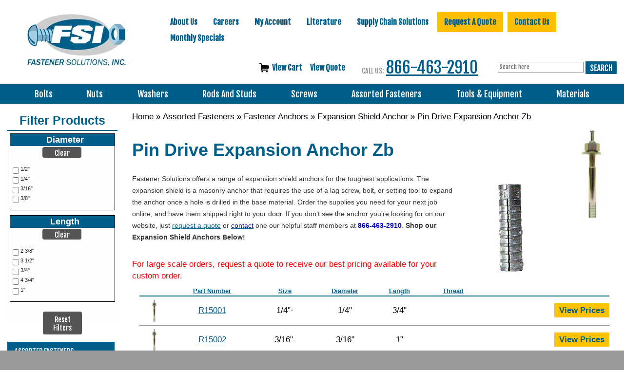

--- FILE ---
content_type: text/html; charset=UTF-8
request_url: https://www.fastenersolutions.com/pin-drive-expansion-anchor-zb.html
body_size: 38505
content:
<!DOCTYPE html>
<html dir="ltr" lang="en">
<head>
     <meta http-equiv="Content-Type" content="text/html; charset=utf-8" />
 <title>PIN DRIVE EXPANSION ANCHOR ZB</title>
 <meta name="Description" content="PIN DRIVE EXPANSION ANCHOR ZB" />
 <meta name="Keywords" content="" />
 <meta name="robots" content="noodp" />
 <meta name="slurp" content="noydir" />
 <link rel="canonical" href="https://www.fastenersolutions.com/pin-drive-expansion-anchor-zb.html" />
     <script data-siteid="k5ZaYF5K" src="https://api.cartstack.com/js/customer-tracking/www.fastenersolutions.com_a36af6dad763b3bf55c39c54c4f3c22b.js" type="text/javascript"></script>
    <meta name="viewport" content="width=device-width, initial-scale=1, shrink-to-fit=no">
	<base href="https://www.fastenersolutions.com/">
		<link rel="stylesheet" type="text/css" href="min/f=ext/bootstrap/css/bootstrap.min.css,ext/jquery/ui/start/jquery-ui.css,ext/jquery/ui/start/fastener_solutions.css,ext/mmenu/dist/css/jquery.mmenu.all.css,ext/mmenu/dist/extensions/positioning/jquery.mmenu.positioning.css,ext/mmenu/dist/extensions/pagedim/jquery.mmenu.pagedim.css"/>
<link rel="stylesheet" type="text/css" href="min/f=ext/mmenu/dist/extensions/multiline/jquery.mmenu.multiline.css,includes/css/responsive_menu.css,ext/bxslider-4/dist/jquery.bxslider.min.css,ext/lightbox2/dist/css/lightbox.css,ext/jquery/colorbox/theme_1/colorbox.css,includes/css/fancyfiles.css,includes/css/stylesheet.css"/>
<link rel="stylesheet" type="text/css" href="min/f=includes/css/headertags_seo_styles.css,includes/css/menu.css,includes/css/search.css,includes/css/responsive.css"/>
<script src="min/f=includes/javascript/jquery-2.2.4.min.js,ext/jquery/ui/start/jquery-ui.min.js,includes/javascript/yall-2.2.0.min.js,ext/jquery/colorbox/jquery.colorbox.js,includes/javascript/general.js,includes/javascript/account.js,includes/javascript/menu.js"></script><script src="min/f=ext/jquery/bxGallery/jquery.bxGallery.1.1.min.js,includes/javascript/jquery.blockUI.js,includes/javascript/serialize.js,includes/javascript/base64.js,includes/javascript/product_variables.js,includes/javascript/jquery.floatThead.js,includes/javascript/jquery.hoverIntent.minified.js" defer></script><script src="min/f=includes/javascript/savePDF.js,includes/javascript/search.js,ext/bxslider-4-4.2.12/dist/jquery.bxslider.min.js,ext/mmenu/dist/js/jquery.mmenu.all.min.js,includes/javascript/responsive_menu.js,includes/javascript/js-inherit.js,includes/javascript/js-listbox.js" defer></script>	<!--script src="https://www.google.com/recaptcha/api.js?onload=captchaCallback&render=explicit" defer async></script-->
	<script>
		(function () {
			// Global flags so nothing is "undefined"
			window.__recaptcha = window.__recaptcha || { loaded:false, loading:false };

			var leftNavRendered = false, mobileRendered = false, ccRendered = false;

			// Google calls this when api.js is ready
			window.captchaCallback = function () {
				if (typeof grecaptcha === 'undefined') return;

				var left = document.getElementById('quick-quote-left-nav-recaptcha');
				if (left && !leftNavRendered) {
					grecaptcha.render('quick-quote-left-nav-recaptcha', {
						sitekey: '6Lcazy8UAAAAAFe8Cd-VswWOyUMa7Ya4lU0wDT0F'
					});
					leftNavRendered = true;
				}

				var mob = document.getElementById('quick-quote-mobile-recaptcha');
				if (mob && !mobileRendered) {
					grecaptcha.render('quick-quote-mobile-recaptcha', {
						sitekey: '6Lcazy8UAAAAAFe8Cd-VswWOyUMa7Ya4lU0wDT0F'
					});
					mobileRendered = true;
				}

				var ccForm = document.getElementById('pmt_method_cardconnect_form');
				var ccCont = document.getElementById('cc_recaptcha_row');
				if (ccForm && ccCont && !ccRendered) {
					var id = grecaptcha.render('cc_recaptcha_row', {
						sitekey: '6Lfwd0ElAAAAAKR5YHcMb2RwhNoa6NWZkM-gY7nK',
						size: 'invisible'
					});
					grecaptcha.execute(id, { action: 'pageload' });
					ccRendered = true;
				}
			};

			// Only load on real user intent
			document.addEventListener('pointerdown', function (e) {
				if (isInsideQuickQuote(e.target)) loadRecaptchaScriptOnce();
			}, true);

			document.addEventListener('focusin', function (e) {
				if (isInsideQuickQuote(e.target)) loadRecaptchaScriptOnce();
			}, true);

			// Safety net: submit before lib is ready
			document.addEventListener('submit', function (e) {
				var f = e.target;
				if (!f || !/^(quick-quote-left-nav-form|quick-quote-mobile-form|pmt_method_cardconnect_form)$/.test(f.id)) return;
				if (!window.__recaptcha.loaded && !document.getElementById('recaptcha-lib')) {
					e.preventDefault();
					loadRecaptchaScriptOnce();
					var tries = 0;
					(function retry(){
						if (window.__recaptcha.loaded && typeof grecaptcha !== 'undefined') {
							window.captchaCallback();
							f.submit();
						} else if (tries++ < 30) {
							setTimeout(retry, 100);
						} else {
							f.submit(); // last resort
						}
					})();
				}
			}, true);

			if (document.readyState === 'loading') {
				document.addEventListener('DOMContentLoaded', eagerLoadIfPaymentPage, { once: true });
			} else {
				eagerLoadIfPaymentPage();
			}

		})();
	</script>

			<script>
		var BASE_HREF = 'https://www.fastenersolutions.com/';
		var floatHead = false;
		var pageParameters = '';
		var previousProduct = 0;
		var viewedProducts = [];
		var page = 1;
		var pageHistory = new Array;
		var DEBUG_LVL = 0;
				var listingAboveContent = false;
		customTabsEnabled = false;
		var autocomplete = true;
		var calcPrice;
		var facetedSearchFirstElementOpen = true;
		var facetedSearchCollapsed = false;
		var facetedSearchMultipleCount = 10;
		var facetedSearchColumnizeCount = 10;
	</script>
    <link rel='stylesheet' id='open-sans-css'  href='https://fonts.googleapis.com/css?family=Open+Sans%3A300italic%2C400italic%2C600italic%2C300%2C400%2C600&#038;subset=latin%2Clatin-ext' type='text/css' media='all'>
    <link href='https://fonts.googleapis.com/css?family=Fjalla+One' rel='stylesheet' type='text/css'>
    <link rel="icon" href="images/site/favicon.ico">

    <link rel="canonical" href="https://www.fastenersolutions.com/pin-drive-expansion-anchor-zb.html" />
    <!-- REGION head -->

        			<script src="https://s.ksrndkehqnwntyxlhgto.com/122757.js"></script>
		<!--  Microsoft Clarity-->
		<script type="text/javascript"> (function(c,l,a,r,i,t,y){ c[a]=c[a]||function(){(c[a].q=c[a].q||[]).push(arguments)}; t=l.createElement(r);t.async=1;t.src="https://www.clarity.ms/tag/"+i; y=l.getElementsByTagName(r)[0];y.parentNode.insertBefore(t,y); })(window, document, "clarity", "script", "pgiqbk6tv2"); </script>
	
    <!-- Google Tag Manager -->
    <script>(function(w,d,s,l,i){w[l]=w[l]||[];w[l].push({'gtm.start':
                new Date().getTime(),event:'gtm.js'});var f=d.getElementsByTagName(s)[0],
            j=d.createElement(s),dl=l!='dataLayer'?'&l='+l:'';j.async=true;j.src=
            'https://www.googletagmanager.com/gtm.js?id='+i+dl;f.parentNode.insertBefore(j,f);
        })(window,document,'script','dataLayer','GTM-5QL72JL');</script>
    <!-- End Google Tag Manager -->

</head>
<body id="page_product_list">
<!--  ClickCease.com tracking-->
<script type='text/javascript'>var script = document.createElement('script');
	script.async = true; script.type = 'text/javascript';
	var target = 'https://www.clickcease.com/monitor/stat.js';
	script.src = target;var elem = document.head;elem.appendChild(script);
</script>
<noscript>
	<a href='https://www.clickcease.com' rel='nofollow'><img src='https://monitor.clickcease.com' alt='ClickCease'/></a>
</noscript>
<!--  ClickCease.com tracking-->
<script>
	document.addEventListener("DOMContentLoaded", function() {
		yall({
			observeChanges: true
		});
	});
	var autocomplete = 'true';
</script>
<!-- Google Tag Manager (noscript) -->
<noscript><iframe src="https://www.googletagmanager.com/ns.html?id=GTM-5QL72JL"
height="0" width="0" style="display:none;visibility:hidden"></iframe></noscript>
<!-- End Google Tag Manager (noscript) -->
<div id="page_wrapper">
	<div id="bodyWrapper" class="body-wrapper">
		<div id="headerWrapper" class="header-wrapper">
			<div class="header-main">
				<div id="header" class="hidden-xs header-block">
    <div class="container">
        <div class="row">
            <div class="col-sm-6 col-md-3">
                <div id="storeLogo"><a href="https://www.fastenersolutions.com/">
<picture>
	<source srcset='includes/work/image_cache/webp/320d7b6f01bd7ceeacfacf204b64dc36.thumb.webp' data-srcset='includes/work/image_cache/webp/320d7b6f01bd7ceeacfacf204b64dc36.thumb.webp' type='image/webp'>
	<img   class="img-responsive lazy"  loading='lazy' src='images/site/pixel_trans.gif' data-srcset='includes/work/image_cache/webp/320d7b6f01bd7ceeacfacf204b64dc36.thumb.webp' data-src='includes/work/image_cache/webp/320d7b6f01bd7ceeacfacf204b64dc36.thumb.webp' alt="PIN DRIVE EXPANSION ANCHOR ZB"  height= px; width= px; aspect-ratio= '229 / 122'; >
</picture>
</a></div>
            </div>
            <div class="col-sm-6 col-md-9">
                <div id="headerRight">
                                            <div class="upper_nav_container">
                            <div class="upper_nav">
<ul class="nav_0 top-level-nav upper-nav">
<li class="nav_0  first">
      <a class="nav_0  first" href="https://www.fastenersolutions.com/about-us" target="">About Us</a>  <ul class="nav_1">
<li class="nav_1  first">
      <a class="nav_1  first" href="https://www.fastenersolutions.com/expedite-your-order" target="">Expedite Your Order</a>    </li>
<li class="nav_1 ">
      <a class="nav_1 " href="https://www.fastenersolutions.com/next-day-delivery" target="">Next Day Delivery</a>    </li>
<li class="nav_1 ">
      <a class="nav_1 " href="https://www.fastenersolutions.com/warehouse-locations" target="">Warehouse Locations</a>    </li>
<li class="nav_1  last">
      <a class="nav_1  last" href="https://www.fastenersolutions.com/about-us/industries-served" target="">Industries Served</a>  <ul class="nav_2">
<li class="nav_2  first">
      <a class="nav_2  first" href="https://www.fastenersolutions.com/about-us/industries-served/oil-and-gas" target="">Oil, Gas, &amp; Petro-Chemical Industries</a>    </li>
<li class="nav_2 ">
      <a class="nav_2 " href="https://www.fastenersolutions.com/about-us/industries-served/valves" target="">Valves Industry</a>    </li>
<li class="nav_2 ">
      <a class="nav_2 " href="https://www.fastenersolutions.com/about-us/industries-served/shipbuilding" target="">Shipbuilding Industry</a>    </li>
<li class="nav_2 ">
      <a class="nav_2 " href="https://www.fastenersolutions.com/about-us/industries-served/water-wastewater" target="">Water and/or Wastewater Industries</a>    </li>
<li class="nav_2 ">
      <a class="nav_2 " href="https://www.fastenersolutions.com/about-us/industries-served/solar" target="">Solar Industry</a>    </li>
<li class="nav_2 ">
      <a class="nav_2 " href="https://www.fastenersolutions.com/about-us/industries-served/military-defense" target="">Military &amp; Defense Industry</a>    </li>
<li class="nav_2  last">
      <a class="nav_2  last" href="https://www.fastenersolutions.com/about-us/industries-served/contract-manufacturing" target="">Contract Manufacturing Industry Fasteners</a>    </li>  </ul>    </li>  </ul>    </li>
<li class="nav_0 ">
      <a class="nav_0 " href="https://www.fastenersolutions.com/careers" target="">Careers</a>  <ul class="nav_1">
<li class="nav_1  first">
      <a class="nav_1  first" href="https://www.fastenersolutions.com/careers/purchasing-agent" target="">Purchasing Agent</a>    </li>
<li class="nav_1 ">
      <a class="nav_1 " href="https://www.fastenersolutions.com/careers/branch-manager" target="">Branch Manager</a>    </li>
<li class="nav_1 ">
      <a class="nav_1 " href="https://www.fastenersolutions.com/careers/inside-sales" target="">Inside Sales</a>    </li>
<li class="nav_1 ">
      <a class="nav_1 " href="https://www.fastenersolutions.com/careers/outside-sales" target="">Outside Sales</a>    </li>
<li class="nav_1 ">
      <a class="nav_1 " href="https://www.fastenersolutions.com/careers/sales-manager" target="">Sales Manager</a>    </li>
<li class="nav_1  last">
      <a class="nav_1  last" href="https://www.fastenersolutions.com/careers/vmi-specialist" target="">VMI Specialist</a>    </li>  </ul>    </li>
<li class="nav_0 ">
      <a class="nav_0 " href="account.php" target="">My Account</a>    </li>
<li class="nav_0 ">
      <a href="javascript:void(0);" class="nav_0 header">Literature</a>  <ul class="nav_1">
<li class="nav_1  first">
      <a class="nav_1  first" href="http://www.fasnetdirect.com/krefglgn.asp?Action=Login&amp;SubscriberNo=2537001&amp;Password=2537001" target="_blank" rel="nofollow">REFERENCE GUIDE</a>    </li>
<li class="nav_1  last">
      <a class="nav_1  last" href="https://www.fastenersolutions.com/literature/catalogs" target="">Catalogs</a>    </li>  </ul>    </li>
<li class="nav_0 ">
      <a class="nav_0 " href="https://www.fastenersolutions.com/resources" target="">Supply Chain Solutions</a>  <ul class="nav_1">
<li class="nav_1  first">
      <a class="nav_1  first" href="https://www.fastenersolutions.com/resources/custom-labeling" target="">CUSTOM LABELS &amp; BARCODES</a>    </li>
<li class="nav_1 ">
      <a class="nav_1 " href="https://www.fastenersolutions.com/resources/kitting" target="">Warehouse Kitting Services</a>    </li>
<li class="nav_1 ">
      <a class="nav_1 " href="documents/mechanical.pdf" target="_blank">MECHANICAL REQUIREMENTS <br>FOR STAINLESS STEEL (PDF)</a>    </li>
<li class="nav_1 ">
      <a class="nav_1 " href="https://www.fastenersolutions.com/resources/saim" target="">SAIM</a>    </li>
<li class="nav_1 ">
      <a class="nav_1 " href="https://www.fastenersolutions.com/resources/testing-quality" target="">TESTING &amp; QUALITY</a>    </li>
<li class="nav_1  last">
      <a class="nav_1  last" href="https://www.fastenersolutions.com/resources/vmi" target="">VENDOR MANAGED INVENTORY (VMI)</a>    </li>  </ul>    </li>
<li class="nav_0 ">
      <a class="nav_0 " href="https://www.fastenersolutions.com/request-quote" target="">Request A Quote</a>    </li>
<li class="nav_0 ">
      <a class="nav_0 " href="https://www.fastenersolutions.com/contact-us" target="">Contact Us</a>    </li>
<li class="nav_0  last">
      <a class="nav_0  last" href="https://www.fastenersolutions.com/monthly-specials" target="">Monthly Specials</a>    </li>  </ul>	<div class="clearFloats"></div>
</div>
                        </div>
                    	                                    <div id="viewcart">
						<a class="" href="https://www.fastenersolutions.com/shopping_cart.php">
						    <img src="images/site/shopping-cart-icon.png"
						    />&nbsp;&nbsp;<span id="nav_cart_qty"></span>View Cart
						</a>
						<a class="" href="https://www.fastenersolutions.com/rfq_cart.php">
						    <span id="rfq_cart_qty"></span> View Quote
						</a>
                    </div>
                        <div id="headerPhoneNumber"><span class="headerPhoneLabel visible-lg-inline visible-md-inline">CALL US:</span><a href='tel:866-463-2910'>866-463-2910</a></div>
                    <div id="phoneandsearch">
                        <div>
                            <div id="responsiveMenuButton" class="visible-xs-inline-block visible-sm-inline-block">
                                <a href="#responsive_nav"><i class="fa fa-bars mobile-menu-button"></i></a>
                            </div>
                            
	                            <div id="headerSearch">
				<div id="quicksearch"><form name="quick_find" action="https://www.fastenersolutions.com/custom_search.php" method="SEARCH_SPHINX_GET_POST" id="quicksearch_form"><input type="text" name="keywords" maxlength="64" placeholder="Search here" id="quicksearch_keywords" class="quicksearch-field autocomplete" /><input type="hidden" name="type" value="All" id="type" /><input type="hidden" name="osCsid" value="n167f457s5210hvti87aj0sm79" />&nbsp;<a href="javascript:void(0)" onclick="quicksearch_form.submit();" class="quicksearch-button">&nbsp;</a>	</form></div>
	                            </div>
                            
                        </div>
                    </div>
                    <div id="headerShortcuts">
                                            </div>
                </div>
            </div>
        </div>
    </div>
</div>
<div id="header_mobile" class="visible-xs">
	<div><a href="https://www.fastenersolutions.com/">
<picture>
	<source srcset='includes/work/image_cache/webp/b6eaa7dbd28ad58e912be29a8a91b4b8.thumb.webp' data-srcset='includes/work/image_cache/webp/b6eaa7dbd28ad58e912be29a8a91b4b8.thumb.webp' type='image/webp'>
	<img    style="max-width: 100px; max-height: 42.379182156134px;" class="lazy" loading='lazy' src='images/site/pixel_trans.gif' data-srcset='includes/work/image_cache/webp/b6eaa7dbd28ad58e912be29a8a91b4b8.thumb.webp' data-src='includes/work/image_cache/webp/b6eaa7dbd28ad58e912be29a8a91b4b8.thumb.webp' alt="Fastener Solution logo"  height= 42.379182156134px; width= 100px; aspect-ratio= '269 / 114'; >
</picture>
</a></div>
	<div style="position: relative; z-index: 10;">
					<a class="cta-contact" onclick="$('#mobile_quick_quote').toggle()">Quick Quote</a>
			<div style="display: none; position: absolute; border: 1px solid #005e8a; background-color: white; padding: 5px; left:-100px;"
			     id="mobile_quick_quote"><div class="quick-quote-form-mobile">
	<div class="contact-us-form-mobile-heading">
		<div><a id="quote" style="text-decoration: none">Quick Quote</a></div>
		<span class="smallText">All Fields Required</span>
	</div>
	<form id="quick-quote-mobile-form" method="post">
		<input type="text" name="quick-quote-name" id="quick-quote-name-mobile" class="quick-quote-input" placeholder="Name">
		<input type="text" name="quick-quote-email" id="quick-quote-email-mobile" class="quick-quote-input" placeholder="Email Address">
		<textarea name="quick-quote-items" id="quick-quote-items-mobile" class="quick-quote-textarea"  placeholder="Items"></textarea>
		<div id="quick-quote-mobile-recaptcha" data-sitekey="6Lcazy8UAAAAAFe8Cd-VswWOyUMa7Ya4lU0wDT0F" class="g-recaptcha"></div>
		<input type="submit" name="quick-quote-submit" id="quick-quote-mobile-submit" value="SUBMIT">
	</form>
</div></div>
				</div>
	<div style="position: relative; z-index: 11;">
		<a onclick="$('#headerSearchMobile').toggle()"><i class="fa fa-search"></i></a>
	</div>
	<div><a href="shopping_cart.php"><a href="tel:866-463-2910"><i class="fa fa-phone"></i></a></div>
	<div><a href="shopping_cart.php"><i class="fa fa-shopping-cart"></i></a></div>
	<div><a href="#responsive_nav"><i class="fa fa-bars mobile-menu-button"></i></a></div>
</div>
	<div id="headerSearchMobile" style="display: none; position: absolute; border: 1px solid #005e8a; background-color: white; padding: 5px; right:0px;">
		<div id="quicksearchMobile"><form name="quick_findMobile" action="custom_search.php" method="post" id="quicksearch_formMobile" _lpchecked="1"><input type="text" name="keywords" maxlength="64" placeholder="Search here" id="quicksearch_keywordsMobile" class="quicksearch-field autocomplete"><input type="hidden" name="type" value="All" id="type">&nbsp;<a href="javascript:void(0)" onclick="quicksearch_formMobile.submit();" class="quicksearch-button">&nbsp;</a>	</form></div>
	</div>
<div class="clearFloats"></div>
<div class="header-block">
    <div class="top_nav_container">
        <div class="container">
            <div class="row">
                <div class="col-xs-12">
                    <div class="center-menu"><div class="inner-center-menu"><div class="mega_nav">
<ul class="nav_0 top-level-nav mega-nav sm">
<li class="nav_0  first has-children Category-164 full-width">
      
      <a class="nav_0  first has-children Category-164 full-width" href="https://www.fastenersolutions.com/bolts" target="">Bolts</a>  <ul class="nav_1">
<ul class="column column-164-1" data-columnid="column-164-1"><li class="nav_1  first no-children Category-848">
      
      <a class="nav_1  first no-children Category-848" href="https://www.fastenersolutions.com/bolts/u-bolts" target="">U Bolts</a>
</li></ul>
<ul class="column column-164-1" data-columnid="column-164-1"><li class="nav_1  has-children Category-165">
      
      <a class="nav_1  has-children Category-165" href="https://www.fastenersolutions.com/hex-bolts.html" target="">Hex Bolts</a>  <ul class="nav_2">
<li class="nav_2  first no-children Category-158">
      
      <a class="nav_2  first no-children Category-158" href="https://www.fastenersolutions.com/stainless-hex-cap-screws.html" target="">Stainless Steel</a>
</li>
<li class="nav_2  no-children Category-832">
      
      <a class="nav_2  no-children Category-832" href="https://www.fastenersolutions.com/hex-bolts/a286-stainless-steel" target="">A286 Stainless Steel</a>
</li>
<li class="nav_2  no-children Category-823">
      
      <a class="nav_2  no-children Category-823" href="https://www.fastenersolutions.com/hex-bolts/inconel" target="">Inconel</a>
</li>
<li class="nav_2  no-children Category-845">
      
      <a class="nav_2  no-children Category-845" href="https://www.fastenersolutions.com/silicon-bronze-bolts" target="">Silicon Bronze</a>
</li>
<li class="nav_2  no-children Category-830">
      
      <a class="nav_2  no-children Category-830" href="https://www.fastenersolutions.com/bolts/17-4ph-stainless-steel-screws" target="">17-4 Stainless Steel</a>
</li>
<li class="nav_2  no-children Category-840">
      
      <a class="nav_2  no-children Category-840" href="https://www.fastenersolutions.com/bolts/6061-aluminum" target="">Aluminum 6061</a>
</li>
<li class="nav_2  no-children Category-805">
      
      <a class="nav_2  no-children Category-805" href="https://www.fastenersolutions.com/duplex-2205-hex-bolts" target="">2205 Duplex</a>
</li>
<li class="nav_2  no-children Category-808">
      
      <a class="nav_2  no-children Category-808" href="https://www.fastenersolutions.com/super-duplex-2507-hex-bolts" target="">2507 Super Duplex</a>
</li>
<li class="nav_2  no-children Category-811">
      
      <a class="nav_2  no-children Category-811" href="https://www.fastenersolutions.com/monel-400/hex-bolts" target="">Monel 400</a>
</li>
<li class="nav_2  no-children Category-816">
      
      <a class="nav_2  no-children Category-816" href="https://www.fastenersolutions.com/hex-bolts/monel-500" target="">Monel 500</a>
</li>
<li class="nav_2  no-children Category-127">
      
      <a class="nav_2  no-children Category-127" href="https://www.fastenersolutions.com/grade-2-hex-cap-screws.html" target="">Grade 2</a>
</li>
<li class="nav_2  no-children Category-132">
      
      <a class="nav_2  no-children Category-132" href="https://www.fastenersolutions.com/grade-5-8-8-hex-cap-screws.html" target="">Grade 5 &amp; 8.8</a>
</li>
<li class="nav_2  no-children Category-176">
      
      <a class="nav_2  no-children Category-176" href="https://www.fastenersolutions.com/usa-hex-bolt-grade-8-plain-inch.html" target="">Grade 8 Plain</a>
</li>
<li class="nav_2  no-children Category-148">
      
      <a class="nav_2  no-children Category-148" href="https://www.fastenersolutions.com/grade-8-10-9-hex-cap-screws.html" target="">Grade 8 &amp; 10.9</a>
</li>
<li class="nav_2  no-children Category-166">
      
      <a class="nav_2  no-children Category-166" href="https://www.fastenersolutions.com/hex-bolts-a307-grade-a-plain-low-carbon-inch.html" target="">A307 Grade A Plain</a>
</li>
<li class="nav_2  no-children Category-168">
      
      <a class="nav_2  no-children Category-168" href="https://www.fastenersolutions.com/hex-bolts-a307-grade-a-zinc-yellow-inch.html" target="">A307 Grade A Zinc Yellow</a>
</li>
<li class="nav_2  no-children Category-169">
      
      <a class="nav_2  no-children Category-169" href="https://www.fastenersolutions.com/hex-bolts-a307-grade-a-hdg-low-carbon-inch.html" target="">A307 Grade A Hot Dipped Galvanized</a>
</li>
<li class="nav_2  no-children Category-167">
      
      <a class="nav_2  no-children Category-167" href="https://www.fastenersolutions.com/hex-bolts-a307-grade-a-zinc-cr-3-low-carbon-inch.html" target="">A307 Grade A Clear Zinc</a>
</li>
<li class="nav_2  no-children Category-170">
      
      <a class="nav_2  no-children Category-170" href="https://www.fastenersolutions.com/heavy-hex-bolt-a193-grade-b7-plain-inch.html" target="">Heavy A193 Grade B7 Plain</a>
</li>
<li class="nav_2  no-children Category-171">
      
      <a class="nav_2  no-children Category-171" href="https://www.fastenersolutions.com/heavy-hex-bolt-a307-grade-b-plain-inch.html" target="">Heavy A307 Grade B Plain</a>
</li>
<li class="nav_2  no-children Category-172">
      
      <a class="nav_2  no-children Category-172" href="https://www.fastenersolutions.com/heavy-hex-bolts-a307-grade-b-zinc-cr-3-inch.html" target="">Heavy A307 Grade B Clear Zinc</a>
</li>
<li class="nav_2  no-children Category-173">
      
      <a class="nav_2  no-children Category-173" href="https://www.fastenersolutions.com/heavy-hex-bolts-a307-grade-b-h-d-g-inch.html" target="">Heavy A307 Grade B Hot Dipped Galvanized</a>
</li>
<li class="nav_2  no-children Category-174">
      
      <a class="nav_2  no-children Category-174" href="https://www.fastenersolutions.com/heavy-hex-bolts-grade-5-plain-inch.html" target="">Heavy Grade 5 Plain</a>
</li>
<li class="nav_2  last no-children Category-175">
      
      <a class="nav_2  last no-children Category-175" href="https://www.fastenersolutions.com/usa-heavy-hex-bolt-a354-grade-8-plain-inch.html" target="">Heavy A354 Grade 8 Plain</a>
</li>
</ul>
</li></ul>
<ul class="column column-164-6" data-columnid="column-164-6"><li class="nav_1  has-children Category-259">
      
      <a class="nav_1  has-children Category-259" href="https://www.fastenersolutions.com/stove-bolt.html" target="">Stove Bolt</a>  <ul class="nav_2">
<li class="nav_2  first no-children Category-260">
      
      <a class="nav_2  first no-children Category-260" href="https://www.fastenersolutions.com/stove-bolts-zinc-cr-3-inch.html" target="">Clear Zinc</a>
</li>
</ul>
</li></ul>
<ul class="column column-164-2" data-columnid="column-164-2"><li class="nav_1  has-children Category-249">
      
      <a class="nav_1  has-children Category-249" href="https://www.fastenersolutions.com/eye-bolts.html" target="">Eye Bolts</a>  <ul class="nav_2">
<li class="nav_2  first no-children Category-250">
      
      <a class="nav_2  first no-children Category-250" href="https://www.fastenersolutions.com/eye-bolts-plain-inch.html" target="">Plain </a>
</li>
<li class="nav_2  no-children Category-251">
      
      <a class="nav_2  no-children Category-251" href="https://www.fastenersolutions.com/eye-bolts-w-hex-nuts-steel-zinc-cr-3-inch.html" target="">W/ Hex Nuts Clear Zinc</a>
</li>
<li class="nav_2  no-children Category-252">
      
      <a class="nav_2  no-children Category-252" href="https://www.fastenersolutions.com/eye-bolts-steel-zinc-cr-3-inch.html" target="">Clear Zinc</a>
</li>
<li class="nav_2  last no-children Category-253">
      
      <a class="nav_2  last no-children Category-253" href="https://www.fastenersolutions.com/eye-bolts-w-hex-nuts-stainless-steel-18-8-inch.html" target="">W/ Hex Nuts 18.8 Stainless Steel</a>
</li>
</ul>
</li></ul>
<ul class="column column-164-6" data-columnid="column-164-6"><li class="nav_1  has-children Category-256">
      
      <a class="nav_1  has-children Category-256" href="https://www.fastenersolutions.com/hanger-bolt.html" target="">Hanger Bolt</a>  <ul class="nav_2">
<li class="nav_2  first no-children Category-257">
      
      <a class="nav_2  first no-children Category-257" href="https://www.fastenersolutions.com/hanger-bolts-zinc-cr-3-inch.html" target="">Clear Zinc</a>
</li>
<li class="nav_2  last no-children Category-258">
      
      <a class="nav_2  last no-children Category-258" href="https://www.fastenersolutions.com/hanger-bolts-plain-inch.html" target="">Plain</a>
</li>
</ul>
</li></ul>
<ul class="column column-164-3" data-columnid="column-164-3"><li class="nav_1  has-children Category-189">
      
      <a class="nav_1  has-children Category-189" href="https://www.fastenersolutions.com/structural-bolts.html" target="">Structural Bolts</a>  <ul class="nav_2">
<li class="nav_2  first no-children Category-191">
      
      <a class="nav_2  first no-children Category-191" href="https://www.fastenersolutions.com/heavy-hex-structural-bolt-a325-type-1-hdg-inch.html" target="">Heavy Hex Bolt A325 Type 1 Hot Dipped Galvanized</a>
</li>
<li class="nav_2  no-children Category-190">
      
      <a class="nav_2  no-children Category-190" href="https://www.fastenersolutions.com/heavy-hex-structural-bolt-a325-type-1-plain-inch.html" target="">Heavy Hex Bolt A325 Type 1 Plain</a>
</li>
<li class="nav_2  no-children Category-192">
      
      <a class="nav_2  no-children Category-192" href="https://www.fastenersolutions.com/heavy-hex-structural-bolt-a490-type-1-plain-inch.html" target="">Heavy Hex Bolt A490 Type 1 Plain</a>
</li>
<li class="nav_2  no-children Category-195">
      
      <a class="nav_2  no-children Category-195" href="https://www.fastenersolutions.com/usa-heavy-hex-structural-bolt-a490-type-1-plain-inch.html" target="">Heavy Hex Bolt A490 Type 1 Plain (USA)</a>
</li>
<li class="nav_2  no-children Category-196">
      
      <a class="nav_2  no-children Category-196" href="https://www.fastenersolutions.com/tc-bolt-a325-round-head-plain-w-a563-dh-hvy-hex-nut-f436-washer-inch.html" target="">TC Bolt A325 Round Head Plain (Import)</a>
</li>
<li class="nav_2  no-children Category-198">
      
      <a class="nav_2  no-children Category-198" href="https://www.fastenersolutions.com/usa-tc-bolt-a325-round-head-plain-w-a563-dh-hvy-hex-nut-f436-washer-inch.html" target="">TC Bolt A325 Round Head Plain (USA)</a>
</li>
<li class="nav_2  no-children Category-197">
      
      <a class="nav_2  no-children Category-197" href="https://www.fastenersolutions.com/tc-bolt-a490-round-head-plain-w-a563-dh-hvy-hex-nut-f436-washer-inch.html" target="">TC Bolt A490 Round Head Plain (Import)</a>
</li>
<li class="nav_2  no-children Category-199">
      
      <a class="nav_2  no-children Category-199" href="https://www.fastenersolutions.com/usa-tc-bolt-a490-round-head-plain-w-a563-dh-hvy-hex-nut-f436-washer-inch.html" target="">TC Bolt A490 Round Head Plain (USA)</a>
</li>
<li class="nav_2  no-children Category-194">
      
      <a class="nav_2  no-children Category-194" href="https://www.fastenersolutions.com/usa-heavy-hex-structural-bolt-a325-type-1-hdg-inch.html" target="">Heavy Hex Bolt A325 Type 1 Hot Dipped Galvanized</a>
</li>
<li class="nav_2  no-children Category-200">
      
      <a class="nav_2  no-children Category-200" href="https://www.fastenersolutions.com/assembled-hex-structural-bolt-a325-hdg-w-a563-dh-heavy-hex-nut-w-blue-wax-f436-washer.html" target="">Assembled Heavy Hex Bolt A325 Hot Dipped Galvanized</a>
</li>
<li class="nav_2  no-children Category-193">
      
      <a class="nav_2  no-children Category-193" href="https://www.fastenersolutions.com/usa-heavy-hex-structural-bolt-a325-type-1-plain-inch.html" target="">Heavy Hex Bolt A325 Type 1 Plain (USA)</a>
</li>
<li class="nav_2  no-children Category-201">
      
      <a class="nav_2  no-children Category-201" href="https://www.fastenersolutions.com/assembled-hex-structural-bolt-a325-plain-w-a563-grade-c-heavy-hex-nut-f436-washer.html" target="">Assembled Heavy Hex Bolt A325 Plain</a>
</li>
<li class="nav_2  no-children Category-203">
      
      <a class="nav_2  no-children Category-203" href="https://www.fastenersolutions.com/hex-structural-bolt-a325-w-a563-c-hex-nut-h-d-g-inch.html" target="">Heavy Hex Bolt A325 W/ A563 Heavy Hex Nut HDG</a>
</li>
<li class="nav_2  last no-children Category-202">
      
      <a class="nav_2  last no-children Category-202" href="https://www.fastenersolutions.com/hex-structural-bolt-a325-w-a563-c-hex-nut-plain-inch.html" target="">Heavy Hex Bolt A325 W/ A563 Heavy Hex Nut Plain</a>
</li>
</ul>
</li></ul>
<ul class="column column-164-4" data-columnid="column-164-4"><li class="nav_1  has-children Category-177">
      
      <a class="nav_1  has-children Category-177" href="https://www.fastenersolutions.com/carriage-bolts.html" target="">Carriage Bolts</a>  <ul class="nav_2">
<li class="nav_2  first no-children Category-178">
      
      <a class="nav_2  first no-children Category-178" href="https://www.fastenersolutions.com/carriage-bolts-a307-grade-a-plain-low-carbon-inch.html" target="">A307 Grade A Plain</a>
</li>
<li class="nav_2  no-children Category-188">
      
      <a class="nav_2  no-children Category-188" href="https://www.fastenersolutions.com/carriage-bolts-a307-grade-a-w-hex-nut-zinc-cr-3-inch.html" target="">A307 Grade A W/ Hex Nut Clear Zinc</a>
</li>
<li class="nav_2  no-children Category-179">
      
      <a class="nav_2  no-children Category-179" href="https://www.fastenersolutions.com/carriage-bolts-a307-grade-a-zinc-cr-3-low-carbon-inch.html" target="">A307 Grade A Clear Zinc</a>
</li>
<li class="nav_2  no-children Category-180">
      
      <a class="nav_2  no-children Category-180" href="https://www.fastenersolutions.com/carriage-bolts-a307-grade-a-zinc-yellow-inch.html" target="">A307 Grade A Zinc Yellow</a>
</li>
<li class="nav_2  no-children Category-181">
      
      <a class="nav_2  no-children Category-181" href="https://www.fastenersolutions.com/carriage-bolts-a307-grade-a-hdg-low-carbon-inch.html" target="">A307 Grade A Hot Dipped Galvanized</a>
</li>
<li class="nav_2  no-children Category-187">
      
      <a class="nav_2  no-children Category-187" href="https://www.fastenersolutions.com/carriage-bolts-stainless-steel-18-8-inch.html" target="">18.8 Stainless Steel</a>
</li>
<li class="nav_2  no-children Category-1039">
      
      <a class="nav_2  no-children Category-1039" href="https://www.fastenersolutions.com/carriage-bolts-stainless-steel-316-inch.html" target="">316 Stainless Steel</a>
</li>
<li class="nav_2  no-children Category-184">
      
      <a class="nav_2  no-children Category-184" href="https://www.fastenersolutions.com/carriage-bolts-grade-5-zinc-yellow-inch.html" target="">Grade 5 Zinc Yellow</a>
</li>
<li class="nav_2  no-children Category-182">
      
      <a class="nav_2  no-children Category-182" href="https://www.fastenersolutions.com/carriage-bolts-grade-5-plain-medium-carbon-inch.html" target="">Grade 5 Plain</a>
</li>
<li class="nav_2  no-children Category-183">
      
      <a class="nav_2  no-children Category-183" href="https://www.fastenersolutions.com/carriage-bolts-grade-5-zinc-cr-3-medium-carbon-inch.html" target="">Grade 5 Clear Zinc</a>
</li>
<li class="nav_2  no-children Category-185">
      
      <a class="nav_2  no-children Category-185" href="https://www.fastenersolutions.com/carriage-bolts-grade-5-h-d-g-inch.html" target="">Grade 5 Hot Dipped Galvanized</a>
</li>
<li class="nav_2  no-children Category-186">
      
      <a class="nav_2  no-children Category-186" href="https://www.fastenersolutions.com/metric-4-6-din-603-carriage-bolts-zinc-cr-3.html" target="">Metric 4.6 DIN 603 Clear Zinc</a>
</li>
<li class="nav_2  last no-children Category-1038">
      
      <a class="nav_2  last no-children Category-1038" href="https://www.fastenersolutions.com/metric-8-8-din-603-carriage-bolts-zinc-cr-3.html" target="">Metric 8.8 DIN 603 Clear Zinc</a>
</li>
</ul>
</li></ul>
<ul class="column column-164-5" data-columnid="column-164-5"><li class="nav_1  has-children Category-234">
      
      <a class="nav_1  has-children Category-234" href="https://www.fastenersolutions.com/step-bolts.html" target="">Step Bolts</a>  <ul class="nav_2">
<li class="nav_2  first no-children Category-235">
      
      <a class="nav_2  first no-children Category-235" href="https://www.fastenersolutions.com/step-bolts-a307-grade-a-full-thread-plain-inch.html" target="">A307 Grade A Full Thread Plain</a>
</li>
<li class="nav_2  last no-children Category-236">
      
      <a class="nav_2  last no-children Category-236" href="https://www.fastenersolutions.com/step-bolts-a307-grade-a-full-thread-zinc-cr-3-inch.html" target="">A307 Grade A Full Thread Clear Zinc</a>
</li>
</ul>
</li></ul>
<ul class="column column-164-2" data-columnid="column-164-2"><li class="nav_1  has-children Category-204">
      
      <a class="nav_1  has-children Category-204" href="https://www.fastenersolutions.com/tap-bolts.html" target="">Tap Bolts</a>  <ul class="nav_2">
<li class="nav_2  first no-children Category-1041">
      
      <a class="nav_2  first no-children Category-1041" href="https://www.fastenersolutions.com/hex-tap-bolt-brass.html" target="">Brass</a>
</li>
<li class="nav_2  no-children Category-205">
      
      <a class="nav_2  no-children Category-205" href="https://www.fastenersolutions.com/hex-tap-bolt-a307-grade-a-plain-low-carbon-inch.html" target="">A307 Grade A Plain</a>
</li>
<li class="nav_2  no-children Category-206">
      
      <a class="nav_2  no-children Category-206" href="https://www.fastenersolutions.com/hex-tap-bolt-a307-grade-a-zinc-cr-3-low-carbon-inch.html" target="">A307 Grade A Clear Zinc</a>
</li>
<li class="nav_2  no-children Category-207">
      
      <a class="nav_2  no-children Category-207" href="https://www.fastenersolutions.com/hex-tap-bolt-a307-grade-a-hdg-inch.html" target="">A307 Grade A Hot Dipped Galvanized</a>
</li>
<li class="nav_2  no-children Category-208">
      
      <a class="nav_2  no-children Category-208" href="https://www.fastenersolutions.com/hex-tap-bolt-grade-5-plain-medium-carbon-inch.html" target="">Grade 5 Plain</a>
</li>
<li class="nav_2  no-children Category-209">
      
      <a class="nav_2  no-children Category-209" href="https://www.fastenersolutions.com/hex-tap-bolt-grade-5-zinc-cr-3-medium-carbon-inch.html" target="">Grade 5 Clear Zinc</a>
</li>
<li class="nav_2  no-children Category-210">
      
      <a class="nav_2  no-children Category-210" href="https://www.fastenersolutions.com/hex-tap-bolt-grade-5-zinc-yellow-inch.html" target="">Grade 5 Zinc Yellow</a>
</li>
<li class="nav_2  no-children Category-1040">
      
      <a class="nav_2  no-children Category-1040" href="https://www.fastenersolutions.com/hex-tap-bolt-grade-8-zinc-yellow-inch.html" target="">Grade 8 Zinc Yellow</a>
</li>
<li class="nav_2  last no-children Category-211">
      
      <a class="nav_2  last no-children Category-211" href="https://www.fastenersolutions.com/usa-hex-tap-bolts-grade-5-zinc-cr-3-inch.html" target="">Grade 5 Clear Zinc (USA)</a>
</li>
</ul>
</li></ul>
<ul class="column column-164-4" data-columnid="column-164-4"><li class="nav_1  has-children Category-237">
      
      <a class="nav_1  has-children Category-237" href="https://www.fastenersolutions.com/elevator-bolts.html" target="">Elevator Bolts</a>  <ul class="nav_2">
<li class="nav_2  first no-children Category-238">
      
      <a class="nav_2  first no-children Category-238" href="https://www.fastenersolutions.com/flat-countersunk-head-elevator-bolts-grade-2-plain-inch.html" target="">Flat Countersunk Head Grade 2 Plain </a>
</li>
<li class="nav_2  last no-children Category-239">
      
      <a class="nav_2  last no-children Category-239" href="https://www.fastenersolutions.com/flat-countersunk-head-elevator-bolts-grade-2-zinc-cr-3-inch.html" target="">Flat Countersunk Head Grade 2 Clear Zinc</a>
</li>
</ul>
</li></ul>
<ul class="column column-164-4" data-columnid="column-164-4"><li class="nav_1  has-children Category-240">
      
      <a class="nav_1  has-children Category-240" href="https://www.fastenersolutions.com/timber-bolts.html" target="">Timber Bolts</a>  <ul class="nav_2">
<li class="nav_2  first no-children Category-241">
      
      <a class="nav_2  first no-children Category-241" href="https://www.fastenersolutions.com/timber-bolts-a307-grade-a-hdg-inch.html" target="">A307 Grade A Hot Dipped Galvanized</a>
</li>
</ul>
</li></ul>
<ul class="column column-164-4" data-columnid="column-164-4"><li class="nav_1  has-children Category-254">
      
      <a class="nav_1  has-children Category-254" href="https://www.fastenersolutions.com/toggle-bolts.html" target="">Toggle Bolts</a>  <ul class="nav_2">
<li class="nav_2  first no-children Category-255">
      
      <a class="nav_2  first no-children Category-255" href="https://www.fastenersolutions.com/toggle-bolts-acoustical-zinc-cr-3.html" target="">Acoustical Zinc Cr+3</a>
</li>
</ul>
</li></ul>
<ul class="column column-164-5" data-columnid="column-164-5"><li class="nav_1  has-children Category-223">
      
      <a class="nav_1  has-children Category-223" href="https://www.fastenersolutions.com/plow-bolts.html" target="">Plow Bolts</a>  <ul class="nav_2">
<li class="nav_2  first no-children Category-224">
      
      <a class="nav_2  first no-children Category-224" href="https://www.fastenersolutions.com/no-3-head-plow-bolts-grade-5-plain-inch.html" target="">No.3 Head Grade 5 Plain</a>
</li>
<li class="nav_2  no-children Category-225">
      
      <a class="nav_2  no-children Category-225" href="https://www.fastenersolutions.com/no-3-head-plow-bolts-grade-5-zinc-inch.html" target="">No.3 Head Grade 5 Clear Zinc</a>
</li>
<li class="nav_2  no-children Category-226">
      
      <a class="nav_2  no-children Category-226" href="https://www.fastenersolutions.com/plow-bolts-grade-5-w-hex-nuts-zinc-cr-3-inch.html" target="">Grade 5 W/ Hex Nuts Clear Zinc</a>
</li>
<li class="nav_2  no-children Category-227">
      
      <a class="nav_2  no-children Category-227" href="https://www.fastenersolutions.com/plow-bolts-170-000-psi-plain-inch.html" target="">170,000 Psi Plain </a>
</li>
<li class="nav_2  no-children Category-228">
      
      <a class="nav_2  no-children Category-228" href="https://www.fastenersolutions.com/clip-head-plow-bolts-grade-5-plain-inch.html" target="">Clip Head Grade 5 Plain </a>
</li>
<li class="nav_2  no-children Category-229">
      
      <a class="nav_2  no-children Category-229" href="https://www.fastenersolutions.com/clip-head-plow-bolts-grade-5-zinc-cr-3-inch.html" target="">Clip Head Grade 5 Zinc Cr+3 </a>
</li>
<li class="nav_2  no-children Category-230">
      
      <a class="nav_2  no-children Category-230" href="https://www.fastenersolutions.com/clip-head-plow-bolt-grade-5-zinc-cr-3-25lb-kegs-inch.html" target="">Clip Head Grade 5 Zinc Cr+3 (25Lb Kegs) </a>
</li>
<li class="nav_2  no-children Category-231">
      
      <a class="nav_2  no-children Category-231" href="https://www.fastenersolutions.com/clipped-head-plow-bolts-grade-5-w-hex-nuts-zinc-cr-3-inch.html" target="">Clipped Head Grade 5 w/ Hex Nuts Zinc Cr+3 </a>
</li>
<li class="nav_2  no-children Category-232">
      
      <a class="nav_2  no-children Category-232" href="https://www.fastenersolutions.com/elliptical-head-plow-bolts-grade-5-zinc-cr-3-inch.html" target="">Elliptical Head Grade 5 Zinc Cr+3 </a>
</li>
<li class="nav_2  last no-children Category-233">
      
      <a class="nav_2  last no-children Category-233" href="https://www.fastenersolutions.com/elliptical-head-plow-bolt-grade-5-zinc-cr-3-25lb-kegs-inch.html" target="">Elliptical Head  Grade 5 Zinc Cr+3 (25Lb Kegs) </a>
</li>
</ul>
</li></ul>
<ul class="column column-164-5" data-columnid="column-164-5"><li class="nav_1  has-children Category-212">
      
      <a class="nav_1  has-children Category-212" href="https://www.fastenersolutions.com/lag-screws.html" target="">Lag Screws</a>  <ul class="nav_2">
<li class="nav_2  first no-children Category-213">
      
      <a class="nav_2  first no-children Category-213" href="https://www.fastenersolutions.com/hex-lag-screw-plain-low-carbon-inch.html" target="">Hex Plain Black</a>
</li>
<li class="nav_2  no-children Category-214">
      
      <a class="nav_2  no-children Category-214" href="https://www.fastenersolutions.com/hex-lag-screw-zinc-cr-3-low-carbon-inch.html" target="">Hex Clear Zinc</a>
</li>
<li class="nav_2  no-children Category-215">
      
      <a class="nav_2  no-children Category-215" href="https://www.fastenersolutions.com/hex-lag-screw-hot-dip-galvanized-low-carbon-inch.html" target="">Hex Hot Dipped Galvanized</a>
</li>
<li class="nav_2  no-children Category-216">
      
      <a class="nav_2  no-children Category-216" href="https://www.fastenersolutions.com/stainless-18-8-hex-lag-screw-inch.html" target="">Hex 18.8 Stainless Steel</a>
</li>
<li class="nav_2  last no-children Category-217">
      
      <a class="nav_2  last no-children Category-217" href="https://www.fastenersolutions.com/square-lag-screws-a307-grade-a-plain-inch.html" target="">Square A307 Grade A Plain</a>
</li>
</ul>
</li></ul>
<ul class="column column-164-6" data-columnid="column-164-6"><li class="nav_1  has-children Category-218">
      
      <a class="nav_1  has-children Category-218" href="https://www.fastenersolutions.com/flange-screws.html" target="">Flange Screws</a>  <ul class="nav_2">
<li class="nav_2  first no-children Category-219">
      
      <a class="nav_2  first no-children Category-219" href="https://www.fastenersolutions.com/hex-head-serrated-flange-screw-grade-5-zinc-cr-3-inch.html" target="">Hex Head Serrated Flange Screw, Grade 5, Clear Zinc</a>
</li>
<li class="nav_2  no-children Category-220">
      
      <a class="nav_2  no-children Category-220" href="https://www.fastenersolutions.com/indented-hex-flange-screw-frame-bolt-grade-8-black-phosphate-oil-inch.html" target="">Indented Hex Grade 8 Black Phosphate &amp; Oil</a>
</li>
<li class="nav_2  no-children Category-221">
      
      <a class="nav_2  no-children Category-221" href="https://www.fastenersolutions.com/metric-10-9-hex-flange-screw-non-serrated-din-69219-zinc-yellow.html" target="">Metric 10.9 Hex Non Serrated Zinc Yellow</a>
</li>
<li class="nav_2  last no-children Category-222">
      
      <a class="nav_2  last no-children Category-222" href="https://www.fastenersolutions.com/hex-flange-screw-non-serrated-din-6921-10-9-zinc-cr-3-metric.html" target="">Metric 10.9 Hex Non Serrated Clear Zinc</a>
</li>
</ul>
</li></ul>
<ul class="column column-164-6" data-columnid="column-164-6"><li class="nav_1  last has-children Category-242">
      
      <a class="nav_1  last has-children Category-242" href="https://www.fastenersolutions.com/square-head-bolts.html" target="">Square Head Bolts</a>  <ul class="nav_2">
<li class="nav_2  first no-children Category-243">
      
      <a class="nav_2  first no-children Category-243" href="https://www.fastenersolutions.com/square-head-bolts-a307-grade-a-plain-inch.html" target="">A307 Grade A Plain</a>
</li>
<li class="nav_2  no-children Category-244">
      
      <a class="nav_2  no-children Category-244" href="https://www.fastenersolutions.com/square-head-bolts-a307-grade-a-zinc-cr-3-inch.html" target="">A307 Grade A Clear Zinc</a>
</li>
<li class="nav_2  last no-children Category-245">
      
      <a class="nav_2  last no-children Category-245" href="https://www.fastenersolutions.com/square-head-bolts-a307-grade-a-h-d-g-inch.html" target="">A307 Grade A Hot Dipped Galvanized</a>
</li>
</ul>
</li></ul>
</ul>
</li>
<li class="nav_0  has-children Category-261 full-width">
      
      <a class="nav_0  has-children Category-261 full-width" href="https://www.fastenersolutions.com/nuts" target="">Nuts</a>  <ul class="nav_1">
<ul class="column column-261-1" data-columnid="column-261-1"><li class="nav_1  first has-children Category-262">
      
      <a class="nav_1  first has-children Category-262" href="https://www.fastenersolutions.com/finished-hex-nuts.html" target="">Finished Hex Nuts</a>  <ul class="nav_2">
<li class="nav_2  first no-children Category-263">
      
      <a class="nav_2  first no-children Category-263" href="https://www.fastenersolutions.com/grade-2-hex-nut-plain-inch.html" target="">Grade 2 Plain (Inch)</a>
</li>
<li class="nav_2  no-children Category-265">
      
      <a class="nav_2  no-children Category-265" href="https://www.fastenersolutions.com/grade-2-hex-nut-zinc-cr-3-inch.html" target="">Grade 2 Zinc Cr+3 (Inch)</a>
</li>
<li class="nav_2  no-children Category-267">
      
      <a class="nav_2  no-children Category-267" href="https://www.fastenersolutions.com/grade-2-hex-nut-zinc-yellow-cr-6-inch.html" target="">Grade 2 Zinc Yellow Cr+6 (Inch)</a>
</li>
<li class="nav_2  no-children Category-268">
      
      <a class="nav_2  no-children Category-268" href="https://www.fastenersolutions.com/grade-2-hex-nut-hdg-inch.html" target="">Grade 2 HDG (Inch)</a>
</li>
<li class="nav_2  no-children Category-269">
      
      <a class="nav_2  no-children Category-269" href="https://www.fastenersolutions.com/grade-5-hex-nut-plain-inch.html" target="">Grade 5 Plain (Inch)</a>
</li>
<li class="nav_2  no-children Category-270">
      
      <a class="nav_2  no-children Category-270" href="https://www.fastenersolutions.com/grade-5-hex-nut-zinc-cr-3-inch.html" target="">Grade 5 Zinc Cr+3 (Inch)</a>
</li>
<li class="nav_2  no-children Category-271">
      
      <a class="nav_2  no-children Category-271" href="https://www.fastenersolutions.com/grade-5-hex-nut-taiwan-zinc-cr-3-inch.html" target="">Grade 5 Taiwan, Zinc Cr+3 (Inch)</a>
</li>
<li class="nav_2  no-children Category-272">
      
      <a class="nav_2  no-children Category-272" href="https://www.fastenersolutions.com/grade-5-hex-nut-zinc-yellow-cr-6-inch.html" target="">Grade 5 Zinc Yellow Cr+6 (Inch)</a>
</li>
<li class="nav_2  no-children Category-273">
      
      <a class="nav_2  no-children Category-273" href="https://www.fastenersolutions.com/grade-5-hex-nut-plain-inch-usa.html" target="">Grade 5 Plain (Inch) (USA)</a>
</li>
<li class="nav_2  no-children Category-274">
      
      <a class="nav_2  no-children Category-274" href="https://www.fastenersolutions.com/grade-5-hex-nut-zinc-cr-3-inch-usa.html" target="">Grade 5 Zinc Cr+3 (Inch) (USA)</a>
</li>
<li class="nav_2  no-children Category-275">
      
      <a class="nav_2  no-children Category-275" href="https://www.fastenersolutions.com/grade-8-hex-nut-plain-inch.html" target="">Grade 8 Plain (Inch)</a>
</li>
<li class="nav_2  no-children Category-276">
      
      <a class="nav_2  no-children Category-276" href="https://www.fastenersolutions.com/grade-8-hex-nut-zinc-bake-cr-3-inch.html" target="">Grade 8 Zinc Bake Cr+3(Inch)</a>
</li>
<li class="nav_2  no-children Category-277">
      
      <a class="nav_2  no-children Category-277" href="https://www.fastenersolutions.com/grade-8-hex-nut-zinc-yellow-cr-6-inch.html" target="">Grade 8 Zinc Yellow Cr+6 (Inch)</a>
</li>
<li class="nav_2  no-children Category-278">
      
      <a class="nav_2  no-children Category-278" href="https://www.fastenersolutions.com/grade-8-hex-nut-plain-inch-usa.html" target="">Grade 8 Plain  (Usa)</a>
</li>
<li class="nav_2  no-children Category-279">
      
      <a class="nav_2  no-children Category-279" href="https://www.fastenersolutions.com/grade-8-hex-nut-zinc-yellow-cr-6-inch-usa.html" target="">Grade 8 Zinc Yellow Cr+6  (Usa)</a>
</li>
<li class="nav_2  no-children Category-280">
      
      <a class="nav_2  no-children Category-280" href="https://www.fastenersolutions.com/grade-8-high-nut-hardened-plain-inch.html" target="">Grade 8 Hardened, Plain</a>
</li>
<li class="nav_2  no-children Category-281">
      
      <a class="nav_2  no-children Category-281" href="https://www.fastenersolutions.com/finished-hex-nuts-brass-inch.html" target="">Brass</a>
</li>
<li class="nav_2  no-children Category-282">
      
      <a class="nav_2  no-children Category-282" href="https://www.fastenersolutions.com/left-hand-finished-hex-nuts-plain-inch.html" target="">Left Hand, Plain</a>
</li>
<li class="nav_2  no-children Category-283">
      
      <a class="nav_2  no-children Category-283" href="https://www.fastenersolutions.com/left-hand-finished-hex-nuts-zinc-cr-3-inch.html" target="">Left Hand, Zinc Cr+3</a>
</li>
<li class="nav_2  no-children Category-284">
      
      <a class="nav_2  no-children Category-284" href="https://www.fastenersolutions.com/metric-class-6-hex-nut-din-934.html" target="">Metric Class 6, Din 934</a>
</li>
<li class="nav_2  no-children Category-285">
      
      <a class="nav_2  no-children Category-285" href="https://www.fastenersolutions.com/metric-class-6-hex-nuts-din-934-zinc-cr-3.html" target="">Metric Class 6, Din 934 Zinc Cr+3</a>
</li>
<li class="nav_2  no-children Category-286">
      
      <a class="nav_2  no-children Category-286" href="https://www.fastenersolutions.com/metric-class-8-hex-nuts-din-934-plain.html" target="">Metric Class 8, Din 934 Plain</a>
</li>
<li class="nav_2  no-children Category-287">
      
      <a class="nav_2  no-children Category-287" href="https://www.fastenersolutions.com/metric-class-8-hex-nuts-din-934-zinc-cr-3.html" target="">Metric Class, Din 934 Zinc Cr+3</a>
</li>
<li class="nav_2  no-children Category-288">
      
      <a class="nav_2  no-children Category-288" href="https://www.fastenersolutions.com/metric-class-8-hex-nut-din-934-zinc-yellow.html" target="">Metric Class 8, Din 934 Zinc Yellow</a>
</li>
<li class="nav_2  no-children Category-289">
      
      <a class="nav_2  no-children Category-289" href="https://www.fastenersolutions.com/metric-class-10-hex-nuts-din-934-plain.html" target="">Metric Class 10,  Din 934 Plain</a>
</li>
<li class="nav_2  no-children Category-290">
      
      <a class="nav_2  no-children Category-290" href="https://www.fastenersolutions.com/metric-class-10-hex-nuts-din-934-zinc-cr-3.html" target="">Metric Class 10, Din 934 Zinc Cr+3</a>
</li>
<li class="nav_2  last no-children Category-291">
      
      <a class="nav_2  last no-children Category-291" href="https://www.fastenersolutions.com/metric-class-10-hex-nuts-din-934-zinc-yellow.html" target="">Metric Class 10, Din 934, Zinc Yellow</a>
</li>
</ul>
</li></ul>
<ul class="column column-261-2" data-columnid="column-261-2"><li class="nav_1  has-children Category-292">
      
      <a class="nav_1  has-children Category-292" href="https://www.fastenersolutions.com/structural-and-heavy-hex-nuts.html" target="">Structural And Heavy Hex Nuts</a>  <ul class="nav_2">
<li class="nav_2  first no-children Category-1043">
      
      <a class="nav_2  first no-children Category-1043" href="https://www.fastenersolutions.com/heavy-hex-nut-brass-inch.html" target="">Brass</a>
</li>
<li class="nav_2  no-children Category-293">
      
      <a class="nav_2  no-children Category-293" href="https://www.fastenersolutions.com/2h-heavy-hex-nut-a194-sa-194-plain-inch.html" target="">2H A194 Plain</a>
</li>
<li class="nav_2  no-children Category-294">
      
      <a class="nav_2  no-children Category-294" href="https://www.fastenersolutions.com/2h-heavy-hex-nut-taiwan-korea-a194-sa-194-plain-inch.html" target="">2H A194 Plain Taiwan/Korea</a>
</li>
<li class="nav_2  no-children Category-295">
      
      <a class="nav_2  no-children Category-295" href="https://www.fastenersolutions.com/2h-heavy-hex-nut-a194-sa-194-zinc-cr-3-inch.html" target="">2H A194 Clear Zinc Cr+3</a>
</li>
<li class="nav_2  no-children Category-296">
      
      <a class="nav_2  no-children Category-296" href="https://www.fastenersolutions.com/2h-heavy-hex-nut-a194-sa-194-hdg-inch.html" target="">2H A194 Hot Dipped Galvanized</a>
</li>
<li class="nav_2  no-children Category-297">
      
      <a class="nav_2  no-children Category-297" href="https://www.fastenersolutions.com/usa-2h-heavy-hex-nut-a194-sa-194-plain-inch.html" target="">2H A194 Plain (USA)</a>
</li>
<li class="nav_2  no-children Category-298">
      
      <a class="nav_2  no-children Category-298" href="https://www.fastenersolutions.com/usa-2h-heavy-hex-nut-a194-sa-194-hdg-blue-dye-wax-inch.html" target="">2H A194 Hot Dipped Galvanized Blue Dye &amp; Wax</a>
</li>
<li class="nav_2  no-children Category-299">
      
      <a class="nav_2  no-children Category-299" href="https://www.fastenersolutions.com/heavy-hex-nut-a563-a-plain-inch.html" target="">A563 A, Plain</a>
</li>
<li class="nav_2  no-children Category-300">
      
      <a class="nav_2  no-children Category-300" href="https://www.fastenersolutions.com/heavy-hex-nut-a563-a-zinc-cr-3-inch.html" target="">A563 A Clear Zinc Cr+3</a>
</li>
<li class="nav_2  no-children Category-301">
      
      <a class="nav_2  no-children Category-301" href="https://www.fastenersolutions.com/heavy-hex-nut-a563-a-zinc-yellow-inch.html" target="">A563 A Zinc Yellow</a>
</li>
<li class="nav_2  no-children Category-302">
      
      <a class="nav_2  no-children Category-302" href="https://www.fastenersolutions.com/heavy-hex-nut-a563-a-hdg-inch.html" target="">A563 A Hot Dipped Galvanized</a>
</li>
<li class="nav_2  no-children Category-303">
      
      <a class="nav_2  no-children Category-303" href="https://www.fastenersolutions.com/grade-c-heavy-hex-nut-a563-plain-inch.html" target="">Grade C A563 Plain</a>
</li>
<li class="nav_2  no-children Category-304">
      
      <a class="nav_2  no-children Category-304" href="https://www.fastenersolutions.com/grade-c-heavy-hex-nut-a563-zinc-cr-3-inch.html" target="">Grade C A563 Clear Zinc Cr+3</a>
</li>
<li class="nav_2  no-children Category-305">
      
      <a class="nav_2  no-children Category-305" href="https://www.fastenersolutions.com/usa-grade-c-heavy-hex-nut-a563-plain.html" target="">Grade C A563 Plain (usa)</a>
</li>
<li class="nav_2  no-children Category-306">
      
      <a class="nav_2  no-children Category-306" href="https://www.fastenersolutions.com/grade-dh-heavy-hex-nut-a563-plain-inch.html" target="">Grade DH A563 Plain</a>
</li>
<li class="nav_2  no-children Category-307">
      
      <a class="nav_2  no-children Category-307" href="https://www.fastenersolutions.com/grade-dh-heavy-hex-nut-a563-hdg-wax-blue-dye-inch.html" target="">Grade DH A563 Hot Dipped Galvanized Wax &amp; Blue Dye</a>
</li>
<li class="nav_2  no-children Category-308">
      
      <a class="nav_2  no-children Category-308" href="https://www.fastenersolutions.com/usa-grade-dh-heavy-hex-nut-a563-plain-usa-inch.html" target="">Grade DH A563 Plain (Usa)</a>
</li>
<li class="nav_2  last no-children Category-309">
      
      <a class="nav_2  last no-children Category-309" href="https://www.fastenersolutions.com/usa-grade-dh-heavy-hex-nut-a563-hdg-wax-blue-dye-inch.html" target="">Grade DH A563 Hot Dipped Galvanized / Wax &amp; Blue Dye (usa)</a>
</li>
</ul>
</li></ul>
<ul class="column column-261-3" data-columnid="column-261-3"><li class="nav_1  has-children Category-333">
      
      <a class="nav_1  has-children Category-333" href="https://www.fastenersolutions.com/all-metal-locknuts.html" target="">All Metal Locknuts</a>  <ul class="nav_2">
<li class="nav_2  first no-children Category-334">
      
      <a class="nav_2  first no-children Category-334" href="https://www.fastenersolutions.com/serrated-flange-hex-locknut-case-hardened-zinc-cr-3-inch.html" target="">Serrated Flange Hex, Case Hardened, Zinc Cr+3</a>
</li>
<li class="nav_2  no-children Category-335">
      
      <a class="nav_2  no-children Category-335" href="https://www.fastenersolutions.com/serrated-flange-hex-locknut-js500-case-hardened-zinc-cr-3-inch.html" target="">Serrated Flange Hex, Js500, Case Hardened Zinc Cr+3 </a>
</li>
<li class="nav_2  no-children Category-336">
      
      <a class="nav_2  no-children Category-336" href="https://www.fastenersolutions.com/external-tooth-keps-hex-locknut-zinc-cr-3-inch.html" target="">External Tooth Keps Hex, Zinc Cr+3</a>
</li>
<li class="nav_2  no-children Category-337">
      
      <a class="nav_2  no-children Category-337" href="https://www.fastenersolutions.com/grade-c-hex-all-metal-cone-locknut-zinc-wax-cr-3-inch.html" target="">Grade C Hex All Metal Cone, Zinc/Wax Cr+3</a>
</li>
<li class="nav_2  no-children Category-338">
      
      <a class="nav_2  no-children Category-338" href="https://www.fastenersolutions.com/grade-c-hex-all-metal-cone-locknut-taiwan-zinc-wax-cr-3-inch.html" target="">Grade C Hex All Metal Cone, Taiwan, Zinc/Wax Cr+3</a>
</li>
<li class="nav_2  no-children Category-339">
      
      <a class="nav_2  no-children Category-339" href="https://www.fastenersolutions.com/grade-a-reversible-hex-locknut-zinc-cr-3-inch.html" target="">Grade A, Reversible Hex, Zinc Cr+3</a>
</li>
<li class="nav_2  no-children Category-340">
      
      <a class="nav_2  no-children Category-340" href="https://www.fastenersolutions.com/flexloc-full-height-locknuts-plain-inch.html" target="">Flexloc, Full Height, Plain</a>
</li>
<li class="nav_2  no-children Category-341">
      
      <a class="nav_2  no-children Category-341" href="https://www.fastenersolutions.com/flexloc-full-height-locknuts-cadmium-inch.html" target="">Flexloc, Full Height, Cadmium</a>
</li>
<li class="nav_2  no-children Category-342">
      
      <a class="nav_2  no-children Category-342" href="https://www.fastenersolutions.com/metric-class-8-all-metal-locknut-din-980-v-zinc-cr-3-waxed.html" target="">Metric Class 8 Din 980 V Zinc Cr+3 &amp; Waxed</a>
</li>
<li class="nav_2  no-children Category-343">
      
      <a class="nav_2  no-children Category-343" href="https://www.fastenersolutions.com/metric-class-10-all-metal-locknut-din-980-v-zinc-cr-3-waxed.html" target="">Metric Class 10 Din 980 V Zinc Cr+3 &amp; Waxed</a>
</li>
<li class="nav_2  no-children Category-344">
      
      <a class="nav_2  no-children Category-344" href="https://www.fastenersolutions.com/metric-class-8-external-tooth-keps-hex-locknut-zinc-cr-3.html" target="">Metric Class 8 External Tooth Keps Hex, Zinc Cr+3</a>
</li>
<li class="nav_2  last no-children Category-345">
      
      <a class="nav_2  last no-children Category-345" href="https://www.fastenersolutions.com/metric-class-8-hex-flange-locknut-din-6927-zinc-cr-3.html" target="">Metric Class 8 Hex Flange Din 6927 Zinc Cr+3</a>
</li>
</ul>
</li></ul>
<ul class="column column-261-5" data-columnid="column-261-5"><li class="nav_1  has-children Category-323">
      
      <a class="nav_1  has-children Category-323" href="https://www.fastenersolutions.com/nylon-insert-locknuts.html" target="">Nylon Insert Locknuts</a>  <ul class="nav_2">
<li class="nav_2  first no-children Category-324">
      
      <a class="nav_2  first no-children Category-324" href="https://www.fastenersolutions.com/grade-a-nylon-insert-locknut-zinc-cr-3-inch.html" target="">Grade A, Zinc Cr+3</a>
</li>
<li class="nav_2  no-children Category-325">
      
      <a class="nav_2  no-children Category-325" href="https://www.fastenersolutions.com/grade-a-nylon-insert-locknut-zinc-yellow-inch.html" target="">Grade A, Zinc Yellow</a>
</li>
<li class="nav_2  no-children Category-326">
      
      <a class="nav_2  no-children Category-326" href="https://www.fastenersolutions.com/grade-a-nylon-insert-locknut-j500-inch.html" target="">Grade A, J500</a>
</li>
<li class="nav_2  no-children Category-327">
      
      <a class="nav_2  no-children Category-327" href="https://www.fastenersolutions.com/grade-c-nylon-insert-locknut-plain-inch.html" target="">Grade C, Plain</a>
</li>
<li class="nav_2  no-children Category-328">
      
      <a class="nav_2  no-children Category-328" href="https://www.fastenersolutions.com/grade-c-nylon-insert-locknut-ne-phosphate-oil-inch.html" target="">Grade C, Ne, Phosphate &amp; Oil</a>
</li>
<li class="nav_2  no-children Category-329">
      
      <a class="nav_2  no-children Category-329" href="https://www.fastenersolutions.com/grade-c-nylon-insert-locknut-ne-zinc-yellow-inch.html" target="">Grade C, Ne, Zinc Yellow</a>
</li>
<li class="nav_2  no-children Category-330">
      
      <a class="nav_2  no-children Category-330" href="https://www.fastenersolutions.com/metric-class-8-nylon-insert-locknuts-zinc-cr-3.html" target="">Metric Class 8, Zinc Cr+3</a>
</li>
<li class="nav_2  no-children Category-331">
      
      <a class="nav_2  no-children Category-331" href="https://www.fastenersolutions.com/metric-class-8-nylon-insert-locknut-zinc-yellow.html" target="">Metric Class 8, Zinc Yellow</a>
</li>
<li class="nav_2  last no-children Category-332">
      
      <a class="nav_2  last no-children Category-332" href="https://www.fastenersolutions.com/metric-class-10-nylon-insert-locknuts-zinc-cr-3.html" target="">Metric Class 10, Zinc Cr+3</a>
</li>
</ul>
</li></ul>
<ul class="column column-261-4" data-columnid="column-261-4"><li class="nav_1  has-children Category-376">
      
      <a class="nav_1  has-children Category-376" href="https://www.fastenersolutions.com/stainless-hex-nuts.html" target="">Stainless Hex Nuts</a>  <ul class="nav_2">
<li class="nav_2  first no-children Category-377">
      
      <a class="nav_2  first no-children Category-377" href="https://www.fastenersolutions.com/stainless-18-8-hex-nut-inch-astm-f594.html" target="">18.8 ASTM F594</a>
</li>
<li class="nav_2  no-children Category-378">
      
      <a class="nav_2  no-children Category-378" href="https://www.fastenersolutions.com/stainless-316-hex-nut-inch-astm-f594.html" target="">316 Astm F594</a>
</li>
<li class="nav_2  no-children Category-379">
      
      <a class="nav_2  no-children Category-379" href="https://www.fastenersolutions.com/stainless-18-8-machine-screw-hex-nut-inch.html" target="">18.8 Machine Screw</a>
</li>
<li class="nav_2  no-children Category-380">
      
      <a class="nav_2  no-children Category-380" href="https://www.fastenersolutions.com/stainless-18-8-hex-jam-nut-inch.html" target="">18.8 Hex Jam</a>
</li>
<li class="nav_2  no-children Category-381">
      
      <a class="nav_2  no-children Category-381" href="https://www.fastenersolutions.com/stainless-18-8-heavy-hex-nut-inch.html" target="">18.8 Heavy Hex</a>
</li>
<li class="nav_2  no-children Category-382">
      
      <a class="nav_2  no-children Category-382" href="https://www.fastenersolutions.com/stainless-316-heavy-hex-nut-inch.html" target="">316 Heavy Hex</a>
</li>
<li class="nav_2  no-children Category-383">
      
      <a class="nav_2  no-children Category-383" href="https://www.fastenersolutions.com/metric-stainless-a2-70-hex-nut-din-934.html" target="">Metric A2-70 Din 934</a>
</li>
<li class="nav_2  last no-children Category-384">
      
      <a class="nav_2  last no-children Category-384" href="https://www.fastenersolutions.com/metric-stainless-a4-80-hex-nut-din-934.html" target="">Metric A4-80 Hex Din 934</a>
</li>
</ul>
</li></ul>
<ul class="column column-261-4" data-columnid="column-261-4"><li class="nav_1  has-children Category-385">
      
      <a class="nav_1  has-children Category-385" href="https://www.fastenersolutions.com/stainless-locknuts.html" target="">Stainless Locknuts</a>  <ul class="nav_2">
<li class="nav_2  first no-children Category-386">
      
      <a class="nav_2  first no-children Category-386" href="https://www.fastenersolutions.com/stainless-18-8-nylon-insert-hex-locknut-inch.html" target="">18.8 Nylon Insert Locknut</a>
</li>
<li class="nav_2  no-children Category-387">
      
      <a class="nav_2  no-children Category-387" href="https://www.fastenersolutions.com/stainless-316-nylon-insert-hex-locknut-inch.html" target="">316 Nylon Insert Locknut</a>
</li>
<li class="nav_2  no-children Category-388">
      
      <a class="nav_2  no-children Category-388" href="https://www.fastenersolutions.com/k-lock-hex-nut-stainless-steel-18-8-inch.html" target="">18.8 K-Lock (Keps)</a>
</li>
<li class="nav_2  no-children Category-389">
      
      <a class="nav_2  no-children Category-389" href="https://www.fastenersolutions.com/flexloc-full-height-locknuts-stainless-steel18-8-inch.html" target="">18.8 Flexloc, Full Height</a>
</li>
<li class="nav_2  no-children Category-390">
      
      <a class="nav_2  no-children Category-390" href="https://www.fastenersolutions.com/metric-hex-locknut-nylon-insert-a2-70-din-985.html" target="">Metric Nylon Insert A2-70 DIN 985</a>
</li>
<li class="nav_2  last no-children Category-391">
      
      <a class="nav_2  last no-children Category-391" href="https://www.fastenersolutions.com/metric-hex-locknut-nylon-insert-a4-80-din-985.html" target="">Metric Nylon Insert A4-80 Din 985</a>
</li>
</ul>
</li></ul>
<ul class="column column-261-6" data-columnid="column-261-6"><li class="nav_1  no-children Category-809">
      
      <a class="nav_1  no-children Category-809" href="https://www.fastenersolutions.com/super-duplex-2507-nuts" target="">Duplex 2507 Nuts</a>
</li></ul>
<ul class="column column-261-6" data-columnid="column-261-6"><li class="nav_1  no-children Category-806">
      
      <a class="nav_1  no-children Category-806" href="https://www.fastenersolutions.com/duplex-2205-nuts" target="">Duplex 2205 Nuts</a>
</li></ul>
<ul class="column column-261-2" data-columnid="column-261-2"><li class="nav_1  no-children Category-374">
      
      <a class="nav_1  no-children Category-374" href="https://www.fastenersolutions.com/speed-nut.html" target="">Speed Nut</a>
</li></ul>
<ul class="column column-261-2" data-columnid="column-261-2"><li class="nav_1  no-children Category-803">
      
      <a class="nav_1  no-children Category-803" href="https://www.fastenersolutions.com/panel-nuts" target="">Panel Nuts</a>
</li></ul>
<ul class="column column-261-2" data-columnid="column-261-2"><li class="nav_1  has-children Category-350">
      
      <a class="nav_1  has-children Category-350" href="https://www.fastenersolutions.com/coupling-nuts.html" target="">Hex Coupling Nuts</a>  <ul class="nav_2">
<li class="nav_2  first no-children Category-351">
      
      <a class="nav_2  first no-children Category-351" href="https://www.fastenersolutions.com/hex-coupling-nuts-a563-a-plain-inch.html" target="">A563 A Plain</a>
</li>
<li class="nav_2  no-children Category-352">
      
      <a class="nav_2  no-children Category-352" href="https://www.fastenersolutions.com/hex-coupling-nut-a563-a-zinc-cr-3-inch.html" target="">A563 A Clear Zinc Cr+3</a>
</li>
<li class="nav_2  no-children Category-353">
      
      <a class="nav_2  no-children Category-353" href="https://www.fastenersolutions.com/hex-coupling-nuts-a563-a-h-d-g-inch.html" target="">A563 A Hot Dipped Galvanized</a>
</li>
<li class="nav_2  last no-children Category-354">
      
      <a class="nav_2  last no-children Category-354" href="https://www.fastenersolutions.com/metric-hex-coupling-nuts-class-6-zinc-cr-3.html" target="">Metric Class 6, Clear Zinc Cr+3</a>
</li>
</ul>
</li></ul>
<ul class="column column-261-5" data-columnid="column-261-5"><li class="nav_1  has-children Category-319">
      
      <a class="nav_1  has-children Category-319" href="https://www.fastenersolutions.com/machine-screw-nuts.html" target="">Hex Machine Screw Nuts</a>  <ul class="nav_2">
<li class="nav_2  first no-children Category-320">
      
      <a class="nav_2  first no-children Category-320" href="https://www.fastenersolutions.com/hex-machine-screw-nut-plain-inch.html" target="">Plain</a>
</li>
<li class="nav_2  no-children Category-321">
      
      <a class="nav_2  no-children Category-321" href="https://www.fastenersolutions.com/hex-machine-screw-nut-zinc-cr-3-inch.html" target="">Zinc Cr+3</a>
</li>
<li class="nav_2  last no-children Category-322">
      
      <a class="nav_2  last no-children Category-322" href="https://www.fastenersolutions.com/hex-machine-screw-nuts-brass-inch.html" target="">Brass</a>
</li>
</ul>
</li></ul>
<ul class="column column-261-2" data-columnid="column-261-2"><li class="nav_1  has-children Category-346">
      
      <a class="nav_1  has-children Category-346" href="https://www.fastenersolutions.com/acorn-nuts.html" target="">Acorn Nuts</a>  <ul class="nav_2">
<li class="nav_2  first no-children Category-1045">
      
      <a class="nav_2  first no-children Category-1045" href="https://www.fastenersolutions.com/acorn-nut-brass-inch.html" target="">Brass</a>
</li>
<li class="nav_2  no-children Category-347">
      
      <a class="nav_2  no-children Category-347" href="https://www.fastenersolutions.com/acorn-nut-nickel-plated-inch.html" target="">Nickel Plated</a>
</li>
<li class="nav_2  no-children Category-348">
      
      <a class="nav_2  no-children Category-348" href="https://www.fastenersolutions.com/metric-hex-domed-acorn-nuts-din-1587-class-6-zinc-cr-3.html" target="">Metric Hex Domed, Din 1587 Class 6 Zinc Cr+3</a>
</li>
<li class="nav_2  last no-children Category-349">
      
      <a class="nav_2  last no-children Category-349" href="https://www.fastenersolutions.com/acorn-nut-stainless-steel-304-inch-1-piece.html" target="">Stainless Steel 304</a>
</li>
</ul>
</li></ul>
<ul class="column column-261-2" data-columnid="column-261-2"><li class="nav_1  has-children Category-395">
      
      <a class="nav_1  has-children Category-395" href="https://www.fastenersolutions.com/weld-nut.html" target="">Weld Nut</a>  <ul class="nav_2">
<li class="nav_2  first no-children Category-396">
      
      <a class="nav_2  first no-children Category-396" href="https://www.fastenersolutions.com/metric-hex-weld-nut-din-929-plain.html" target="">Metric Hex, Din 929 Plain</a>
</li>
</ul>
</li></ul>
<ul class="column column-261-3" data-columnid="column-261-3"><li class="nav_1  has-children Category-392">
      
      <a class="nav_1  has-children Category-392" href="https://www.fastenersolutions.com/metric-flange-nuts.html" target="">Metric Flange Nuts</a>  <ul class="nav_2">
<li class="nav_2  first no-children Category-393">
      
      <a class="nav_2  first no-children Category-393" href="https://www.fastenersolutions.com/metric-class-8-hex-flange-nut-din-6923-zinc-cr-3.html" target="">Class 8 Hex, Din 6923 Zinc Cr+3</a>
</li>
<li class="nav_2  last no-children Category-394">
      
      <a class="nav_2  last no-children Category-394" href="https://www.fastenersolutions.com/metric-class-8-hex-serrated-flange-locknut-din-6923-zinc-cr-3.html" target="">Class 8 Hex Serrated, Din 6923, Zinc Cr+3</a>
</li>
</ul>
</li></ul>
<ul class="column column-261-5" data-columnid="column-261-5"><li class="nav_1  has-children Category-355">
      
      <a class="nav_1  has-children Category-355" href="https://www.fastenersolutions.com/slotted-hex-nuts.html" target="">Slotted Hex Nuts</a>  <ul class="nav_2">
<li class="nav_2  first no-children Category-356">
      
      <a class="nav_2  first no-children Category-356" href="https://www.fastenersolutions.com/hex-slotted-nut-plain-inch.html" target="">Plain</a>
</li>
<li class="nav_2  no-children Category-357">
      
      <a class="nav_2  no-children Category-357" href="https://www.fastenersolutions.com/hex-slotted-nut-zinc-cr-3-inch.html" target="">Zinc Cr+3</a>
</li>
<li class="nav_2  no-children Category-358">
      
      <a class="nav_2  no-children Category-358" href="https://www.fastenersolutions.com/heavy-hex-slotted-nut-plain-inch.html" target="">Heavy, Nut Plain</a>
</li>
<li class="nav_2  last no-children Category-359">
      
      <a class="nav_2  last no-children Category-359" href="https://www.fastenersolutions.com/castle-nuts-plain-inch.html" target="">Castle Nuts, Plain</a>
</li>
</ul>
</li></ul>
<ul class="column column-261-5" data-columnid="column-261-5"><li class="nav_1  has-children Category-360">
      
      <a class="nav_1  has-children Category-360" href="https://www.fastenersolutions.com/square-nuts.html" target="">Square Nuts</a>  <ul class="nav_2">
<li class="nav_2  first no-children Category-361">
      
      <a class="nav_2  first no-children Category-361" href="https://www.fastenersolutions.com/square-nuts-grade-2-plain-inch.html" target="">Grade 2, Plain</a>
</li>
<li class="nav_2  no-children Category-362">
      
      <a class="nav_2  no-children Category-362" href="https://www.fastenersolutions.com/square-nuts-grade-2-zinc-cr-3-inch.html" target="">Grade 2, Zinc Cr+3</a>
</li>
<li class="nav_2  no-children Category-363">
      
      <a class="nav_2  no-children Category-363" href="https://www.fastenersolutions.com/square-nuts-grade-2-hdg-inch.html" target="">Grade 2, Hdg</a>
</li>
<li class="nav_2  last no-children Category-364">
      
      <a class="nav_2  last no-children Category-364" href="https://www.fastenersolutions.com/square-machine-screw-nut-zinc-cr-3-inch.html" target="">Square Machine Screw Nut, Zinc Cr+3</a>
</li>
</ul>
</li></ul>
<ul class="column column-261-3" data-columnid="column-261-3"><li class="nav_1  has-children Category-370">
      
      <a class="nav_1  has-children Category-370" href="https://www.fastenersolutions.com/wheel-nuts.html" target="">Wheel Nuts</a>  <ul class="nav_2">
<li class="nav_2  first no-children Category-371">
      
      <a class="nav_2  first no-children Category-371" href="https://www.fastenersolutions.com/right-hand-wheel-nut-60-deg-taper-zinc-inch.html" target="">Right Hand, 60 Deg Taper, Zinc</a>
</li>
</ul>
</li></ul>
<ul class="column column-261-5" data-columnid="column-261-5"><li class="nav_1  has-children Category-367">
      
      <a class="nav_1  has-children Category-367" href="https://www.fastenersolutions.com/wing-nuts.html" target="">Wing Nuts</a>  <ul class="nav_2">
<li class="nav_2  first no-children Category-1044">
      
      <a class="nav_2  first no-children Category-1044" href="https://www.fastenersolutions.com/wing-nuts-brass-inch.html" target="">Brass</a>
</li>
<li class="nav_2  no-children Category-368">
      
      <a class="nav_2  no-children Category-368" href="https://www.fastenersolutions.com/wing-nuts-plain-inch.html" target="">Plain</a>
</li>
<li class="nav_2  last no-children Category-369">
      
      <a class="nav_2  last no-children Category-369" href="https://www.fastenersolutions.com/wing-nut-zinc-cr-3-low-carbon-inch.html" target="">Zinc Cr+3, Low Carbon</a>
</li>
</ul>
</li></ul>
<ul class="column column-261-3" data-columnid="column-261-3"><li class="nav_1  has-children Category-365">
      
      <a class="nav_1  has-children Category-365" href="https://www.fastenersolutions.com/tee-nuts.html" target="">Tee Nuts</a>  <ul class="nav_2">
<li class="nav_2  first no-children Category-366">
      
      <a class="nav_2  first no-children Category-366" href="https://www.fastenersolutions.com/3-4-prong-tee-nut-zinc-cr-3-inch.html" target="">3 &amp; 4 Prong, Zinc Cr+3</a>
</li>
</ul>
</li></ul>
<ul class="column column-261-5" data-columnid="column-261-5"><li class="nav_1  has-children Category-310">
      
      <a class="nav_1  has-children Category-310" href="https://www.fastenersolutions.com/hex-jam-nuts.html" target="">Hex Jam Nuts</a>  <ul class="nav_2">
<li class="nav_2  first no-children Category-1046">
      
      <a class="nav_2  first no-children Category-1046" href="https://www.fastenersolutions.com/finished-hex-jam-nut-brass-inch.html" target="">Brass</a>
</li>
<li class="nav_2  no-children Category-311">
      
      <a class="nav_2  no-children Category-311" href="https://www.fastenersolutions.com/finished-hex-jam-nut-plain-inch.html" target="">Finished, Plain</a>
</li>
<li class="nav_2  no-children Category-312">
      
      <a class="nav_2  no-children Category-312" href="https://www.fastenersolutions.com/finished-hex-jam-nut-zinc-cr-3-inch.html" target="">Finished, Zinc Cr+3</a>
</li>
<li class="nav_2  no-children Category-313">
      
      <a class="nav_2  no-children Category-313" href="https://www.fastenersolutions.com/finished-hex-jam-nut-zinc-yellow-inch.html" target="">Finished, Zinc Yellow</a>
</li>
<li class="nav_2  no-children Category-314">
      
      <a class="nav_2  no-children Category-314" href="https://www.fastenersolutions.com/finished-hex-jam-nut-hdg-inch.html" target="">Finished, Hdg</a>
</li>
<li class="nav_2  no-children Category-315">
      
      <a class="nav_2  no-children Category-315" href="https://www.fastenersolutions.com/heavy-hex-jam-nut-a563-grade-a-plain-inch.html" target="">Heavy, A563 Grade A, Plain</a>
</li>
<li class="nav_2  no-children Category-316">
      
      <a class="nav_2  no-children Category-316" href="https://www.fastenersolutions.com/heavy-hex-jam-nut-a563-grade-a-zinc-inch.html" target="">Heavy, A563 Grade A, Zinc</a>
</li>
<li class="nav_2  no-children Category-317">
      
      <a class="nav_2  no-children Category-317" href="https://www.fastenersolutions.com/hex-panel-nut-zinc-cr-3-inch.html" target="">Hex Panel Nut, Zinc Cr+3</a>
</li>
<li class="nav_2  last no-children Category-318">
      
      <a class="nav_2  last no-children Category-318" href="https://www.fastenersolutions.com/metric-class-04-hex-jam-nuts-din-439b-zinc-cr-3.html" target="">Metric Class 04, Din 439B Zinc Cr+3</a>
</li>
</ul>
</li></ul>
<ul class="column column-261-3" data-columnid="column-261-3"><li class="nav_1  has-children Category-372">
      
      <a class="nav_1  has-children Category-372" href="https://www.fastenersolutions.com/axle-nut.html" target="">Axle Nut</a>  <ul class="nav_2">
<li class="nav_2  first no-children Category-373">
      
      <a class="nav_2  first no-children Category-373" href="https://www.fastenersolutions.com/axle-nuts-zinc-cr-3-inch.html" target="">Zinc Cr+3 </a>
</li>
</ul>
</li></ul>
<ul class="column column-261-6" data-columnid="column-261-6"><li class="nav_1  no-children Category-824">
      
      <a class="nav_1  no-children Category-824" href="https://www.fastenersolutions.com/nuts/inconel" target="">Inconel Nuts</a>
</li></ul>
<ul class="column column-261-6" data-columnid="column-261-6"><li class="nav_1  has-children Category-797">
      
      <a class="nav_1  has-children Category-797" href="https://www.fastenersolutions.com/monel-nuts-flats-locks" target="">Monel Nuts Flats Locks</a>  <ul class="nav_2">
<li class="nav_2  first no-children Category-798">
      
      <a class="nav_2  first no-children Category-798" href="https://www.fastenersolutions.com/monel-hex-nuts" target="">Monel Hex Nuts</a>
</li>
</ul>
</li></ul>
<ul class="column column-261-6" data-columnid="column-261-6"><li class="nav_1  no-children Category-812">
      
      <a class="nav_1  no-children Category-812" href="https://www.fastenersolutions.com/monel-400/nuts" target="">Monel 400 Nuts</a>
</li></ul>
<ul class="column column-261-6" data-columnid="column-261-6"><li class="nav_1  last no-children Category-817">
      
      <a class="nav_1  last no-children Category-817" href="https://www.fastenersolutions.com/nuts/monel-500" target="">Monel 500 Nuts</a>
</li></ul>
</ul>
</li>
<li class="nav_0  has-children Category-397">
      
      <a class="nav_0  has-children Category-397" href="https://www.fastenersolutions.com/washers/" target="">Washers</a>  <ul class="nav_1">
<ul class="column column-397-1" data-columnid="column-397-1"><li class="nav_1  first has-children Category-465">
      
      <a class="nav_1  first has-children Category-465" href="https://www.fastenersolutions.com/washers/lockwashers.html" target="">Lockwashers</a>  <ul class="nav_2">
<li class="nav_2  first no-children Category-935">
      
      <a class="nav_2  first no-children Category-935" href="https://www.fastenersolutions.com/washers/lockwashers/nordlock-steel" target="">Nord-Lock Steel Washers</a>
</li>
<li class="nav_2  no-children Category-818">
      
      <a class="nav_2  no-children Category-818" href="https://www.fastenersolutions.com/washers/lock-washers/wedge" target="">Wedge Lock Washer</a>
</li>
<li class="nav_2  no-children Category-934">
      
      <a class="nav_2  no-children Category-934" href="https://www.fastenersolutions.com/washers/lockwashers/nordlock-stainless-steel" target="">Nord-Lock Stainless Steel Washers</a>
</li>
<li class="nav_2  no-children Category-466">
      
      <a class="nav_2  no-children Category-466" href="https://www.fastenersolutions.com/split-lock-washer-regular-plain-inch.html" target="">Plain, Regular</a>
</li>
<li class="nav_2  no-children Category-468">
      
      <a class="nav_2  no-children Category-468" href="https://www.fastenersolutions.com/split-lock-washer-thru-hardened-heat-treat-zinc-yellow-inch.html" target="">Thru Hardened, Heat Treat, Zinc Yellow</a>
</li>
<li class="nav_2  no-children Category-469">
      
      <a class="nav_2  no-children Category-469" href="https://www.fastenersolutions.com/split-lock-washer-regular-hdg-inch.html" target="">Regular, HDG</a>
</li>
<li class="nav_2  no-children Category-800">
      
      <a class="nav_2  no-children Category-800" href="https://www.fastenersolutions.com/monel-lock-washer" target="">Monel Lock Washer</a>
</li>
<li class="nav_2  no-children Category-467">
      
      <a class="nav_2  no-children Category-467" href="https://www.fastenersolutions.com/split-lock-washer-regular-zinc-cr-3-inch.html" target="">Zinc Cr+3, Regular</a>
</li>
<li class="nav_2  no-children Category-470">
      
      <a class="nav_2  no-children Category-470" href="https://www.fastenersolutions.com/external-tooth-lock-washers-plain-inch.html" target="">Plain, External Tooth</a>
</li>
<li class="nav_2  no-children Category-472">
      
      <a class="nav_2  no-children Category-472" href="https://www.fastenersolutions.com/internal-tooth-lock-washers-plain-inch.html" target="">Plain, Internal Tooth</a>
</li>
<li class="nav_2  no-children Category-473">
      
      <a class="nav_2  no-children Category-473" href="https://www.fastenersolutions.com/internal-tooth-lockwasher-zinc-cr-3-inch.html" target="">Zinc Cr+3, Internal Tooth</a>
</li>
<li class="nav_2  no-children Category-471">
      
      <a class="nav_2  no-children Category-471" href="https://www.fastenersolutions.com/external-tooth-lockwasher-zinc-cr-3-inch.html" target="">Zinc Cr+3, External Tooth</a>
</li>
<li class="nav_2  no-children Category-474">
      
      <a class="nav_2  no-children Category-474" href="https://www.fastenersolutions.com/internal-external-tooth-lock-washers-zinc-cr-3-inch.html" target="">Zinc Cr+3, Internal/External Tooth</a>
</li>
<li class="nav_2  no-children Category-477">
      
      <a class="nav_2  no-children Category-477" href="https://www.fastenersolutions.com/metric-din-6797a-external-tooth-lockwasher-zinc-cr-3.html" target="">Zinc Cr+3, Metric Din 6797A External Tooth</a>
</li>
<li class="nav_2  no-children Category-478">
      
      <a class="nav_2  no-children Category-478" href="https://www.fastenersolutions.com/metric-din-6798a-external-tooth-serrated-lockwasher-zinc-cr-3.html" target="">Zinc Cr+3, Metric Din 6798A External Tooth Serrated</a>
</li>
<li class="nav_2  no-children Category-479">
      
      <a class="nav_2  no-children Category-479" href="https://www.fastenersolutions.com/metric-din-6797j-internal-tooth-lockwasher-zinc-cr-3.html" target="">Zinc Cr+3, Metric Din 6797J Internal Tooth</a>
</li>
<li class="nav_2  no-children Category-476">
      
      <a class="nav_2  no-children Category-476" href="https://www.fastenersolutions.com/metric-split-lock-washer-din-127b-zinc-yellow.html" target="">Zinc Yellow, Metric Split, Din 127B</a>
</li>
<li class="nav_2  no-children Category-484">
      
      <a class="nav_2  no-children Category-484" href="https://www.fastenersolutions.com/split-lock-washer-regular-alloy-plain-inch.html" target="">Split Lock Washer - Regular, Plain</a>
</li>
<li class="nav_2  no-children Category-480">
      
      <a class="nav_2  no-children Category-480" href="https://www.fastenersolutions.com/split-lock-washer-hi-collar-thru-hardened-plain-inch.html" target="">Split Lock Washer - Plain, Hi Collar, Thru Hardened</a>
</li>
<li class="nav_2  no-children Category-481">
      
      <a class="nav_2  no-children Category-481" href="https://www.fastenersolutions.com/split-lock-washers-hi-collar-thru-hardened-zinc-yellow-inch.html" target="">Split Lock Washer - Zinc Yellow, Hi Collar, Thru Hardened</a>
</li>
<li class="nav_2  no-children Category-482">
      
      <a class="nav_2  no-children Category-482" href="https://www.fastenersolutions.com/split-lock-washer-usa-regular-heat-treated-plain-inch.html" target="">Split Lock Washer - Plain, Regular, Heat Treated (USA)</a>
</li>
<li class="nav_2  no-children Category-483">
      
      <a class="nav_2  no-children Category-483" href="https://www.fastenersolutions.com/split-lock-washer-heavy-thru-hardened-plain-inch.html" target="">Split Lock Washer - Heavy, Thru Hardened, Plain</a>
</li>
<li class="nav_2  no-children Category-475">
      
      <a class="nav_2  no-children Category-475" href="https://www.fastenersolutions.com/metric-split-lock-washers-thru-hardened-din-127-plain.html" target="">Metric Split, Thru Hardened Din 127 Plain</a>
</li>
<li class="nav_2  no-children Category-485">
      
      <a class="nav_2  no-children Category-485" href="https://www.fastenersolutions.com/metric-split-lock-washers-thru-hardened-din-127-zinc-cr-3.html" target="">Metric Split Lock Washers - Zinc Cr+3,Thru Hardened Din 127</a>
</li>
<li class="nav_2  last no-children Category-486">
      
      <a class="nav_2  last no-children Category-486" href="https://www.fastenersolutions.com/metric-hi-collar-lockwasher-din-7980-plain.html" target="">Metric Hi Collar - Din 7980 Plain</a>
</li>
</ul>
</li></ul>
<ul class="column column-397-3" data-columnid="column-397-3"><li class="nav_1  has-children Category-433">
      
      <a class="nav_1  has-children Category-433" href="https://www.fastenersolutions.com/flat-washers-thru-hardened.html" target="">Flat Washers (Thru Hardened)</a>  <ul class="nav_2">
<li class="nav_2  first no-children Category-444">
      
      <a class="nav_2  first no-children Category-444" href="https://www.fastenersolutions.com/flat-washers-thru-hardened/f436-plain-structural-c-397_433_444.html" target="">F436 Plain Structural </a>
</li>
<li class="nav_2  no-children Category-445">
      
      <a class="nav_2  no-children Category-445" href="https://www.fastenersolutions.com/flat-washers-thru-hardened/f436-zincyellow-cr6-structural-c-397_433_445.html" target="">F436  Zinc/Yellow Cr+6 Structural</a>
</li>
<li class="nav_2  no-children Category-446">
      
      <a class="nav_2  no-children Category-446" href="https://www.fastenersolutions.com/flat-washers-thru-hardened/f436-hdg-structural-c-397_433_446.html" target="">F436 HDG Structural</a>
</li>
<li class="nav_2  no-children Category-447">
      
      <a class="nav_2  no-children Category-447" href="https://www.fastenersolutions.com/flat-washers-thru-hardened/f436-plain-structural-usa-c-397_433_447.html" target="">F436 Plain Structural (USA) </a>
</li>
<li class="nav_2  no-children Category-448">
      
      <a class="nav_2  no-children Category-448" href="https://www.fastenersolutions.com/flat-washers-thru-hardened/f436-hdg-structural-usa-c-397_433_448.html" target="">F436 HDG Structural (USA)</a>
</li>
<li class="nav_2  no-children Category-434">
      
      <a class="nav_2  no-children Category-434" href="https://www.fastenersolutions.com/uss-flat-washer-usa-thru-hardened-plain-inch.html" target="">USS, Plain (USA)</a>
</li>
<li class="nav_2  no-children Category-435">
      
      <a class="nav_2  no-children Category-435" href="https://www.fastenersolutions.com/uss-flat-washer-thru-hardened-plain-medium-carbon-import-inch.html" target="">USS, Plain, Medium Carbon (Import)</a>
</li>
<li class="nav_2  no-children Category-436">
      
      <a class="nav_2  no-children Category-436" href="https://www.fastenersolutions.com/uss-flat-washer-usa-thru-hardened-zinc-cr-3-inch.html" target="">USS, Zinc Cr+3 (USA)</a>
</li>
<li class="nav_2  no-children Category-437">
      
      <a class="nav_2  no-children Category-437" href="https://www.fastenersolutions.com/uss-flat-washer-usa-thru-hardened-zinc-yellow-inch.html" target="">USS, Zinc/Yellow (USA)</a>
</li>
<li class="nav_2  no-children Category-438">
      
      <a class="nav_2  no-children Category-438" href="https://www.fastenersolutions.com/uss-flat-washer-thru-hardened-zinc-yellow-import-inch.html" target="">USS, Zinc/Yellow (Import)</a>
</li>
<li class="nav_2  no-children Category-439">
      
      <a class="nav_2  no-children Category-439" href="https://www.fastenersolutions.com/sae-flat-washer-thru-hardened-plain-import-inch.html" target="">SAE, Plain (Import)</a>
</li>
<li class="nav_2  no-children Category-440">
      
      <a class="nav_2  no-children Category-440" href="https://www.fastenersolutions.com/sae-flat-washer-usa-thru-hardened-plain-inch.html" target="">SAE, Plain (USA)</a>
</li>
<li class="nav_2  no-children Category-441">
      
      <a class="nav_2  no-children Category-441" href="https://www.fastenersolutions.com/sae-flat-washer-usa-thru-hardened-zinc-cr-3-inch.html" target="">SAE, Zinc Cr+3 (USA)</a>
</li>
<li class="nav_2  no-children Category-442">
      
      <a class="nav_2  no-children Category-442" href="https://www.fastenersolutions.com/sae-flat-washer-usa-thru-hardened-zinc-yellow-inch.html" target="">SAE  Zinc/Yellow (USA)</a>
</li>
<li class="nav_2  no-children Category-443">
      
      <a class="nav_2  no-children Category-443" href="https://www.fastenersolutions.com/sae-flat-washer-thru-hardened-zinc-yellow-import-inch.html" target="">SAE Zinc/Yellow (Import)</a>
</li>
<li class="nav_2  no-children Category-449">
      
      <a class="nav_2  no-children Category-449" href="https://www.fastenersolutions.com/flat-washer-extra-heavy-zinc-yellow-medium-carbon-usa-inch.html" target="">Extra Heavy, Zinc/Yellow, Medium Carbon (USA)</a>
</li>
<li class="nav_2  last no-children Category-450">
      
      <a class="nav_2  last no-children Category-450" href="https://www.fastenersolutions.com/metric-flat-washer-asme-b18-22m-narrow-thru-hardened-zinc-blue-cr-3-usa.html" target="">Metric, Asme B18.22M, Narrow, Zinc/Blue Cr+3 (Usa)</a>
</li>
</ul>
</li></ul>
<ul class="column column-397-2" data-columnid="column-397-2"><li class="nav_1  has-children Category-405">
      
      <a class="nav_1  has-children Category-405" href="https://www.fastenersolutions.com/flat-washers.html" target="">Flat Washers</a>  <ul class="nav_2">
<li class="nav_2  first no-children Category-406">
      
      <a class="nav_2  first no-children Category-406" href="https://www.fastenersolutions.com/uss-flat-washer-plain-low-carbon-inch.html" target="">USS , Plain, Low Carbon</a>
</li>
<li class="nav_2  no-children Category-407">
      
      <a class="nav_2  no-children Category-407" href="https://www.fastenersolutions.com/uss-flat-washer-zinc-clear-cr-3-low-carbon-inch.html" target="">USS, Zinc Clear Cr+3, Low Carbon</a>
</li>
<li class="nav_2  no-children Category-408">
      
      <a class="nav_2  no-children Category-408" href="https://www.fastenersolutions.com/uss-flat-washer-zinc-yellow-inch.html" target="">USS, Zinc Yellow</a>
</li>
<li class="nav_2  no-children Category-409">
      
      <a class="nav_2  no-children Category-409" href="https://www.fastenersolutions.com/uss-flat-washer-hdg-low-carbon-inch.html" target="">USS, HDG, Low Carbon</a>
</li>
<li class="nav_2  no-children Category-410">
      
      <a class="nav_2  no-children Category-410" href="https://www.fastenersolutions.com/sae-flat-washer-plain-low-carbon-inch.html" target="">SAE, Plain, Low Carbon</a>
</li>
<li class="nav_2  no-children Category-799">
      
      <a class="nav_2  no-children Category-799" href="https://www.fastenersolutions.com/monel-flat-washer" target="">Monel Flat Washer</a>
</li>
<li class="nav_2  no-children Category-411">
      
      <a class="nav_2  no-children Category-411" href="https://www.fastenersolutions.com/sae-flat-washer-zinc-cr-3-low-carbon-inch.html" target="">SAE, Zinc Cr+3, Low Carbon</a>
</li>
<li class="nav_2  no-children Category-412">
      
      <a class="nav_2  no-children Category-412" href="https://www.fastenersolutions.com/sae-flat-washer-zinc-yellow-inch.html" target="">SAE, Zinc Yellow</a>
</li>
<li class="nav_2  no-children Category-413">
      
      <a class="nav_2  no-children Category-413" href="https://www.fastenersolutions.com/sae-flat-washer-hdg-low-carbon-inch.html" target="">SAE, HDG, Low Carbon</a>
</li>
<li class="nav_2  no-children Category-414">
      
      <a class="nav_2  no-children Category-414" href="https://www.fastenersolutions.com/pkg-pcs-uss-flat-washer-plain-low-carbon-inch.html" target="">PKG, USS, Plain, Low Carbon</a>
</li>
<li class="nav_2  no-children Category-415">
      
      <a class="nav_2  no-children Category-415" href="https://www.fastenersolutions.com/pkg-pcs-uss-flat-washer-zinc-clear-cr-3-low-carbon-inch.html" target="">PKG,  USS, Zinc Clear Cr+3, Low Carbon</a>
</li>
<li class="nav_2  no-children Category-416">
      
      <a class="nav_2  no-children Category-416" href="https://www.fastenersolutions.com/pkg-pcs-uss-flat-washer-hdg-low-carbon-inch.html" target="">PKG, USS, HDG, Low Carbon</a>
</li>
<li class="nav_2  no-children Category-417">
      
      <a class="nav_2  no-children Category-417" href="https://www.fastenersolutions.com/pkg-pcs-sae-flat-washer-plain-low-carbon-inch.html" target="">PKG, SAE, Plain, Low Carbon</a>
</li>
<li class="nav_2  no-children Category-418">
      
      <a class="nav_2  no-children Category-418" href="https://www.fastenersolutions.com/pkg-pcs-sae-flat-washer-zinc-cr-3-low-carbon-inch.html" target="">PKG, SAE, Zinc Cr+3, Low Carbon</a>
</li>
<li class="nav_2  no-children Category-419">
      
      <a class="nav_2  no-children Category-419" href="https://www.fastenersolutions.com/fender-washer-plain-inch.html" target="">Plain Fender Washer</a>
</li>
<li class="nav_2  no-children Category-420">
      
      <a class="nav_2  no-children Category-420" href="https://www.fastenersolutions.com/fender-washer-zinc-cr-3-inch.html" target="">Fender Washer, Zinc Cr+3</a>
</li>
<li class="nav_2  no-children Category-421">
      
      <a class="nav_2  no-children Category-421" href="https://www.fastenersolutions.com/flat-washers-solid-brass-inch.html" target="">Solid Brass</a>
</li>
<li class="nav_2  no-children Category-422">
      
      <a class="nav_2  no-children Category-422" href="https://www.fastenersolutions.com/finishing-washers-stainless-steel-18-8-inch.html" target="">Finishing Washers, Stainless Steel 18 8</a>
</li>
<li class="nav_2  no-children Category-423">
      
      <a class="nav_2  no-children Category-423" href="https://www.fastenersolutions.com/metric-fender-washer-din-9021b-grade-a-zinc-cr-3.html" target="">Metric Fender Washer Din 9021B Grade A Zinc Cr+3</a>
</li>
<li class="nav_2  no-children Category-425">
      
      <a class="nav_2  no-children Category-425" href="https://www.fastenersolutions.com/metric-din-125a-flat-washer-140-hv-zinc-cr-3.html" target="">Metric Din 125A, 140 Hv Zinc Cr+3</a>
</li>
<li class="nav_2  no-children Category-426">
      
      <a class="nav_2  no-children Category-426" href="https://www.fastenersolutions.com/metric-din-125a-flat-washer-140hv-zinc-yellow.html" target="">Metric Din 125A, 140 Hv Zinc Yellow</a>
</li>
<li class="nav_2  no-children Category-427">
      
      <a class="nav_2  no-children Category-427" href="https://www.fastenersolutions.com/metric-din-125a-flat-washer-200-hv-plain.html" target="">Metric Din 125A, 200 Hv Plain</a>
</li>
<li class="nav_2  no-children Category-428">
      
      <a class="nav_2  no-children Category-428" href="https://www.fastenersolutions.com/metric-din-125a-flat-washer-200-hv-zinc-cr-3.html" target="">Metric Din 125A, 200 Hv Zinc Cr+3</a>
</li>
<li class="nav_2  no-children Category-429">
      
      <a class="nav_2  no-children Category-429" href="https://www.fastenersolutions.com/metric-din-125a-flat-washer-200hv-zinc-yellow.html" target="">Metric Din 125A, 200Hv Zinc Yellow</a>
</li>
<li class="nav_2  no-children Category-430">
      
      <a class="nav_2  no-children Category-430" href="https://www.fastenersolutions.com/metric-din-7349-thick-flat-washer-zinc-cr-3.html" target="">Metric Din 7349,Thick, Zinc Cr+3</a>
</li>
<li class="nav_2  no-children Category-431">
      
      <a class="nav_2  no-children Category-431" href="https://www.fastenersolutions.com/metric-din-433-small-flat-washer-zinc-cr-3.html" target="">Metric Din 433, Small, Zinc Cr+3</a>
</li>
<li class="nav_2  last no-children Category-432">
      
      <a class="nav_2  last no-children Category-432" href="https://www.fastenersolutions.com/metric-din-9021b-fender-washer-grade-c-zinc-cr-3.html" target="">Metric Din 9021B, Fender Washer, Zinc Cr+3</a>
</li>
</ul>
</li></ul>
<ul class="column column-397-3" data-columnid="column-397-3"><li class="nav_1  has-children Category-451">
      
      <a class="nav_1  has-children Category-451" href="https://www.fastenersolutions.com/flat-washers-stainless.html" target="">Flat Washers (Stainless)</a>  <ul class="nav_2">
<li class="nav_2  first no-children Category-452">
      
      <a class="nav_2  first no-children Category-452" href="https://www.fastenersolutions.com/stainless-18-8-flat-washer-brighton-best-standard-inch.html" target="">18.8 Standard</a>
</li>
<li class="nav_2  no-children Category-453">
      
      <a class="nav_2  no-children Category-453" href="https://www.fastenersolutions.com/stainless-18-8-flat-washer-commercial-standard-inch.html" target="">18 8 Commercial Standard</a>
</li>
<li class="nav_2  no-children Category-454">
      
      <a class="nav_2  no-children Category-454" href="https://www.fastenersolutions.com/stainless-18-8-flat-washer-fender-standard-inch.html" target="">18 8 Fender Standard</a>
</li>
<li class="nav_2  no-children Category-455">
      
      <a class="nav_2  no-children Category-455" href="https://www.fastenersolutions.com/stainless-18-8-flat-washer-an960-inch.html" target="">18 8 An960</a>
</li>
<li class="nav_2  no-children Category-456">
      
      <a class="nav_2  no-children Category-456" href="https://www.fastenersolutions.com/stainless-18-8-flat-washer-ms15795-inch.html" target="">18 8 Ms15795</a>
</li>
<li class="nav_2  no-children Category-457">
      
      <a class="nav_2  no-children Category-457" href="https://www.fastenersolutions.com/stainless-18-8-flat-washer-nas620-inch.html" target="">18 8 Nas620</a>
</li>
<li class="nav_2  no-children Category-458">
      
      <a class="nav_2  no-children Category-458" href="https://www.fastenersolutions.com/stainless-18-8-flat-washer-n400-inch.html" target="">18 8 N400</a>
</li>
<li class="nav_2  no-children Category-459">
      
      <a class="nav_2  no-children Category-459" href="https://www.fastenersolutions.com/stainless-18-8-flat-washer-an960l-inch.html" target="">18 8 An960L</a>
</li>
<li class="nav_2  no-children Category-460">
      
      <a class="nav_2  no-children Category-460" href="https://www.fastenersolutions.com/stainless-316-flat-washer-commercial-standard-inch.html" target="">316 Commercial Standard</a>
</li>
<li class="nav_2  no-children Category-461">
      
      <a class="nav_2  no-children Category-461" href="https://www.fastenersolutions.com/sae-flat-washers-stainless-steel-18-8-inch.html" target="">SAE 18 8</a>
</li>
<li class="nav_2  no-children Category-462">
      
      <a class="nav_2  no-children Category-462" href="https://www.fastenersolutions.com/sae-flat-washers-stainless-steel-316-inch.html" target="">SAE 316</a>
</li>
<li class="nav_2  no-children Category-463">
      
      <a class="nav_2  no-children Category-463" href="https://www.fastenersolutions.com/metric-stainless-a2-flat-washer-asme-b18-22m-narrow.html" target="">Metric Stainless A2, Asme B18.22M, Narrow</a>
</li>
<li class="nav_2  no-children Category-464">
      
      <a class="nav_2  no-children Category-464" href="https://www.fastenersolutions.com/metric-din-125a-stainless-a2-flat-washer.html" target="">Metric Din 125A, A2</a>
</li>
<li class="nav_2  last no-children Category-974">
      
      <a class="nav_2  last no-children Category-974" href="https://www.fastenersolutions.com/metric-din-125a-stainless-a4-flat-washer.html" target="">Metric Din 125A, A4</a>
</li>
</ul>
</li></ul>
<ul class="column column-397-4" data-columnid="column-397-4"><li class="nav_1  has-children Category-494">
      
      <a class="nav_1  has-children Category-494" href="https://www.fastenersolutions.com/round-malleable-washer.html" target="">Round Malleable Washer</a>  <ul class="nav_2">
<li class="nav_2  first no-children Category-495">
      
      <a class="nav_2  first no-children Category-495" href="https://www.fastenersolutions.com/ogee-washer-class-30-grey-iron-hdg-inch.html" target="">Ogee Washer, Class 30 Grey Iron Hdg</a>
</li>
<li class="nav_2  no-children Category-496">
      
      <a class="nav_2  no-children Category-496" href="https://www.fastenersolutions.com/round-malleable-washer-plain-inch.html" target="">Plain</a>
</li>
<li class="nav_2  no-children Category-497">
      
      <a class="nav_2  no-children Category-497" href="https://www.fastenersolutions.com/round-malleable-washers-zinc-cr-3-inch.html" target="">Zinc Cr+3</a>
</li>
<li class="nav_2  last no-children Category-498">
      
      <a class="nav_2  last no-children Category-498" href="https://www.fastenersolutions.com/round-malleable-washer-hdg-inch.html" target="">HDG</a>
</li>
</ul>
</li></ul>
<ul class="column column-397-4" data-columnid="column-397-4"><li class="nav_1  has-children Category-512">
      
      <a class="nav_1  has-children Category-512" href="https://www.fastenersolutions.com/nylon-washer.html" target="">Nylon Washer</a>  <ul class="nav_2">
<li class="nav_2  first no-children Category-513">
      
      <a class="nav_2  first no-children Category-513" href="https://www.fastenersolutions.com/nylon-flat-washers-plain-inch.html" target="">Plain Nylon Flat Washers, Plain</a>
</li>
<li class="nav_2  last no-children Category-514">
      
      <a class="nav_2  last no-children Category-514" href="https://www.fastenersolutions.com/bonded-sealing-washers-zinc-cr-3-inch.html" target="">Bonded Sealing Washers Zinc Cr+3</a>
</li>
</ul>
</li></ul>
<ul class="column column-397-4" data-columnid="column-397-4"><li class="nav_1  has-children Category-509">
      
      <a class="nav_1  has-children Category-509" href="https://www.fastenersolutions.com/shear-plate-washer.html" target="">Shear Plate</a>  <ul class="nav_2">
<li class="nav_2  first no-children Category-510">
      
      <a class="nav_2  first no-children Category-510" href="https://www.fastenersolutions.com/shear-plate-washer-mall.html" target="">Shear Plate, Mall</a>
</li>
<li class="nav_2  last no-children Category-511">
      
      <a class="nav_2  last no-children Category-511" href="https://www.fastenersolutions.com/shear-plate-washer-mall-hdg.html" target="">HDG, Shear Plate Washer, Mall</a>
</li>
</ul>
</li></ul>
<ul class="column column-397-4" data-columnid="column-397-4"><li class="nav_1  has-children Category-487">
      
      <a class="nav_1  has-children Category-487" href="https://www.fastenersolutions.com/split-lock-washers-stainless.html" target="">Split Lock Washers</a>  <ul class="nav_2">
<li class="nav_2  first no-children Category-488">
      
      <a class="nav_2  first no-children Category-488" href="https://www.fastenersolutions.com/stainless-18-8-split-lock-washer-inch.html" target="">Stainless 18 8</a>
</li>
<li class="nav_2  no-children Category-489">
      
      <a class="nav_2  no-children Category-489" href="https://www.fastenersolutions.com/stainless-316-split-lock-washer-inch.html" target="">Stainless 316</a>
</li>
<li class="nav_2  last no-children Category-490">
      
      <a class="nav_2  last no-children Category-490" href="https://www.fastenersolutions.com/metric-stainless-a2-split-lock-washer-din-127b.html" target="">Metric A2, Din 127B</a>
</li>
</ul>
</li></ul>
<ul class="column column-397-4" data-columnid="column-397-4"><li class="nav_1  has-children Category-398">
      
      <a class="nav_1  has-children Category-398" href="https://www.fastenersolutions.com/structural-washers.html" target="">Flat Structural Washers</a>  <ul class="nav_2">
<li class="nav_2  first no-children Category-404">
      
      <a class="nav_2  first no-children Category-404" href="https://www.fastenersolutions.com/metric-f436m-flat-washer-hardened-plain.html" target="">Hardened, Plain, Metric F436M</a>
</li>
<li class="nav_2  no-children Category-399">
      
      <a class="nav_2  no-children Category-399" href="https://www.fastenersolutions.com/f436-structural-flat-washer-plain-inch.html" target="">Plain F436</a>
</li>
<li class="nav_2  no-children Category-400">
      
      <a class="nav_2  no-children Category-400" href="https://www.fastenersolutions.com/f436-structural-flat-washer-zinc-yellow-cr-6-inch.html" target="">Zinc/Yellow Cr+6  F436</a>
</li>
<li class="nav_2  no-children Category-401">
      
      <a class="nav_2  no-children Category-401" href="https://www.fastenersolutions.com/f436-structural-flat-washer-hdg-inch.html" target="">HDG F436</a>
</li>
<li class="nav_2  no-children Category-402">
      
      <a class="nav_2  no-children Category-402" href="https://www.fastenersolutions.com/usa-f436-structural-flat-washer-plain-usa-inch.html" target="">USA - Plain F436</a>
</li>
<li class="nav_2  last no-children Category-403">
      
      <a class="nav_2  last no-children Category-403" href="https://www.fastenersolutions.com/usa-f436-structural-flat-washer-hdg-inch.html" target="">USA - HDG F436</a>
</li>
</ul>
</li></ul>
<ul class="column column-397-5" data-columnid="column-397-5"><li class="nav_1  has-children Category-499">
      
      <a class="nav_1  has-children Category-499" href="https://www.fastenersolutions.com/square-washers.html" target="">Square Washers</a>  <ul class="nav_2">
<li class="nav_2  first no-children Category-500">
      
      <a class="nav_2  first no-children Category-500" href="https://www.fastenersolutions.com/square-beveled-malleable-washer-plain-inch.html" target="">Plain, Beveled Malleable</a>
</li>
<li class="nav_2  no-children Category-501">
      
      <a class="nav_2  no-children Category-501" href="https://www.fastenersolutions.com/square-beveled-malleable-washers-zinc-cr-3-inch.html" target="">Zinc Cr+3, Beveled Malleable</a>
</li>
<li class="nav_2  no-children Category-502">
      
      <a class="nav_2  no-children Category-502" href="https://www.fastenersolutions.com/square-beveled-malleable-washer-hdg-inch.html" target="">HDG, Beveled Malleable</a>
</li>
<li class="nav_2  no-children Category-503">
      
      <a class="nav_2  no-children Category-503" href="https://www.fastenersolutions.com/square-beveled-f436-hardened-washer-plain-inch.html" target="">Plain, Beveled F436 Hardened</a>
</li>
<li class="nav_2  no-children Category-504">
      
      <a class="nav_2  no-children Category-504" href="https://www.fastenersolutions.com/square-beveled-f436-hardened-washer-hdg-inch.html" target="">HDG, Beveled F436 Hardened</a>
</li>
<li class="nav_2  no-children Category-505">
      
      <a class="nav_2  no-children Category-505" href="https://www.fastenersolutions.com/square-plate-washer-plain-inch.html" target="">Plain, Plate</a>
</li>
<li class="nav_2  last no-children Category-506">
      
      <a class="nav_2  last no-children Category-506" href="https://www.fastenersolutions.com/square-plate-washer-hdg-inch.html" target="">HDG, Plate</a>
</li>
</ul>
</li></ul>
<ul class="column column-397-5" data-columnid="column-397-5"><li class="nav_1  has-children Category-491">
      
      <a class="nav_1  has-children Category-491" href="https://www.fastenersolutions.com/round-plate-washers.html" target="">Round Plate Washers</a>  <ul class="nav_2">
<li class="nav_2  first no-children Category-492">
      
      <a class="nav_2  first no-children Category-492" href="https://www.fastenersolutions.com/round-plate-washers-plain-inch.html" target="">Plain</a>
</li>
<li class="nav_2  last no-children Category-493">
      
      <a class="nav_2  last no-children Category-493" href="https://www.fastenersolutions.com/round-plate-washers-h-d-g-inch.html" target="">HDG</a>
</li>
</ul>
</li></ul>
<ul class="column column-397-5" data-columnid="column-397-5"><li class="nav_1  has-children Category-507">
      
      <a class="nav_1  has-children Category-507" href="https://www.fastenersolutions.com/countersunk-finishing-washers.html" target="">Countersunk Finishing Washers</a>  <ul class="nav_2">
<li class="nav_2  first no-children Category-508">
      
      <a class="nav_2  first no-children Category-508" href="https://www.fastenersolutions.com/countersunk-finishing-washer-nickel-plated-inch.html" target="">Nickel Plated</a>
</li>
</ul>
</li></ul>
<ul class="column column-397-5" data-columnid="column-397-5"><li class="nav_1  last no-children Category-951">
      
      <a class="nav_1  last no-children Category-951" href="https://www.fastenersolutions.com/washers/monel-washers" target="">Monel Washers</a>
</li></ul>
</ul>
</li>
<li class="nav_0  has-children Category-515">
      
      <a class="nav_0  has-children Category-515" href="https://www.fastenersolutions.com/rods-and-studs" target="">Rods And Studs</a>  <ul class="nav_1">
<ul class="column column-515-1" data-columnid="column-515-1"><li class="nav_1  first has-children Category-516">
      
      <a class="nav_1  first has-children Category-516" href="https://www.fastenersolutions.com/threaded-rods.html" target="">Threaded Rods</a>  <ul class="nav_2">
<li class="nav_2  first no-children Category-517">
      
      <a class="nav_2  first no-children Category-517" href="https://www.fastenersolutions.com/a307-grade-a-threaded-rod-plain-inch.html" target="">A307 Grade A Threaded Rod, Plain</a>
</li>
<li class="nav_2  no-children Category-518">
      
      <a class="nav_2  no-children Category-518" href="https://www.fastenersolutions.com/a307-grade-a-threaded-rod-zinc-clear-inch.html" target="">A307 Grade A Threaded Rod, Zinc Clear</a>
</li>
<li class="nav_2  no-children Category-519">
      
      <a class="nav_2  no-children Category-519" href="https://www.fastenersolutions.com/a307-grade-a-threaded-rod-hdg-inch.html" target="">A307 Grade A Threaded Rod, Hdg</a>
</li>
<li class="nav_2  no-children Category-520">
      
      <a class="nav_2  no-children Category-520" href="https://www.fastenersolutions.com/a193-grade-b7-threaded-rod-plain-inch.html" target="">A193 Grade B7 Threaded Rod, Plain</a>
</li>
<li class="nav_2  no-children Category-521">
      
      <a class="nav_2  no-children Category-521" href="https://www.fastenersolutions.com/stainless-304-threaded-rod-astm-f593-inch.html" target="">Stainless 304 Threaded Rod, Astm F593</a>
</li>
<li class="nav_2  no-children Category-522">
      
      <a class="nav_2  no-children Category-522" href="https://www.fastenersolutions.com/stainless-316-threaded-rod-astm-f593-inch.html" target="">Stainless 316 Threaded Rod, Astm F593</a>
</li>
<li class="nav_2  no-children Category-523">
      
      <a class="nav_2  no-children Category-523" href="https://www.fastenersolutions.com/metric-thread-rod-zinc-cr-3-din-975.html" target="">Metric Thread Rod Zinc Cr+3 Din 975</a>
</li>
<li class="nav_2  last no-children Category-524">
      
      <a class="nav_2  last no-children Category-524" href="https://www.fastenersolutions.com/metric-stainless-a2-threaded-rod-din-975.html" target="">Metric Stainless A2 Threaded Rod, Din 975</a>
</li>
</ul>
</li></ul>
<ul class="column column-515-2" data-columnid="column-515-2"><li class="nav_1  has-children Category-525">
      
      <a class="nav_1  has-children Category-525" href="https://www.fastenersolutions.com/b7-studs" target="">B7 Studs</a>  <ul class="nav_2">
<li class="nav_2  first no-children Category-834">
      
      <a class="nav_2  first no-children Category-834" href="https://www.fastenersolutions.com/b7-studs/coated" target="">Coated B7 Stud Bolts</a>
</li>
<li class="nav_2  no-children Category-965">
      
      <a class="nav_2  no-children Category-965" href="https://www.fastenersolutions.com/heavy-hex-bolt-a193-grade-b7-plain-inch.html" target="">Plain 193 Grade B7 Heavy Hex Bolt (Inch)</a>
</li>
<li class="nav_2  no-children Category-526">
      
      <a class="nav_2  no-children Category-526" href="https://www.fastenersolutions.com/b7-stud-end-to-end-a193-sa-193-plain-inch.html" target="">B7 Stud (End To End), A193 / Sa 193, Plain</a>
</li>
<li class="nav_2  last no-children Category-527">
      
      <a class="nav_2  last no-children Category-527" href="https://www.fastenersolutions.com/b7-stud-end-to-end-a193-sa-193-zinc-cr-3-inch.html" target="">B7 Stud (End To End), A193 / Sa 193, Zinc Cr+3</a>
</li>
</ul>
</li></ul>
<ul class="column column-515-2" data-columnid="column-515-2"><li class="nav_1  no-children Category-932">
      
      <a class="nav_1  no-children Category-932" href="https://www.fastenersolutions.com/rods-and-studs/monel-rods-studs-c-515_932.html" target="">Monel Rods &amp; Studs</a>
</li></ul>
<ul class="column column-515-2" data-columnid="column-515-2"><li class="nav_1  no-children Category-933">
      
      <a class="nav_1  no-children Category-933" href="https://www.fastenersolutions.com/rods-and-studs/inconel-rods-studs-c-515_933.html" target="">Inconel Rods &amp; Studs</a>
</li></ul>
<ul class="column column-515-2" data-columnid="column-515-2"><li class="nav_1  last has-children Category-782">
      
      <a class="nav_1  last has-children Category-782" href="https://www.fastenersolutions.com/unthreaded-rods.html" target="">Unthreaded Rods</a>  <ul class="nav_2">
<li class="nav_2  first no-children Category-783">
      
      <a class="nav_2  first no-children Category-783" href="https://www.fastenersolutions.com/unthreaded-rods/unthreaded-rods-c-515_782_783.html" target="">Unthreaded Rods</a>
</li>
</ul>
</li></ul>
</ul>
</li>
<li class="nav_0  has-children Category-528">
      
      <a class="nav_0  has-children Category-528" href="https://www.fastenersolutions.com/screws/" target="">Screws</a>  <ul class="nav_1">
<ul class="column column-528-2" data-columnid="column-528-2"><li class="nav_1  first has-children Category-2">
      
      <a class="nav_1  first has-children Category-2" href="https://www.fastenersolutions.com/socket-head-cap-screws.html" target="">Socket Head Cap Screws</a>  <ul class="nav_2">
<li class="nav_2  first no-children Category-12">
      
      <a class="nav_2  first no-children Category-12" href="https://www.fastenersolutions.com/socket-head-cap-screws-stainless-steel-18-8-inch.html" target="">18.8 Stainless Steel</a>
</li>
<li class="nav_2  no-children Category-833">
      
      <a class="nav_2  no-children Category-833" href="https://www.fastenersolutions.com/socket-head-cap-screws/a2286" target="">A286 Stainless Steel</a>
</li>
<li class="nav_2  no-children Category-15">
      
      <a class="nav_2  no-children Category-15" href="https://www.fastenersolutions.com/socket-head-cap-screws-stainless-steel-316-inch.html" target="">316 Stainless Steel</a>
</li>
<li class="nav_2  no-children Category-810">
      
      <a class="nav_2  no-children Category-810" href="https://www.fastenersolutions.com/monel-400/socket-head-cap-screws" target="">Monel 400</a>
</li>
<li class="nav_2  no-children Category-815">
      
      <a class="nav_2  no-children Category-815" href="https://www.fastenersolutions.com/socket-head-cap-screws/monel-500" target="">Monel K500</a>
</li>
<li class="nav_2  no-children Category-3">
      
      <a class="nav_2  no-children Category-3" href="https://www.fastenersolutions.com/socket-head-cap-screws-thermal-black-oxide-alloy-inch.html" target="">Thermal Black Oxide</a>
</li>
<li class="nav_2  no-children Category-807">
      
      <a class="nav_2  no-children Category-807" href="https://www.fastenersolutions.com/super-duplex-2507-socket-head-cap-screws" target="">2507 Super Duplex</a>
</li>
<li class="nav_2  no-children Category-17">
      
      <a class="nav_2  no-children Category-17" href="https://www.fastenersolutions.com/socket-head-cap-screws-silicon-bronze-plain-inch.html" target="">Silicon Bronze</a>
</li>
<li class="nav_2  no-children Category-804">
      
      <a class="nav_2  no-children Category-804" href="https://www.fastenersolutions.com/duplex-2205-socket-head-cap-screws" target="">2205 Duplex</a>
</li>
<li class="nav_2  no-children Category-8">
      
      <a class="nav_2  no-children Category-8" href="https://www.fastenersolutions.com/socket-head-cap-screws-nylon-patch-thermal-black-oxide-alloy-inch.html" target="">Nylon Patch, Black Oxide</a>
</li>
<li class="nav_2  no-children Category-4">
      
      <a class="nav_2  no-children Category-4" href="https://www.fastenersolutions.com/socket-head-cap-screws-1936-series-thermal-black-oxide-alloy-inch.html" target="">1936 Series, Thermal Black Oxide</a>
</li>
<li class="nav_2  no-children Category-6">
      
      <a class="nav_2  no-children Category-6" href="https://www.fastenersolutions.com/socket-head-cap-screws-mechanical-zinc-alloy-inch.html" target="">Mechanical Zinc</a>
</li>
<li class="nav_2  no-children Category-9">
      
      <a class="nav_2  no-children Category-9" href="https://www.fastenersolutions.com/socket-head-cap-screws-nylon-pellet-thermal-black-oxide-alloy-inch.html" target="">Nylon Pellet, Thermal Black Oxide</a>
</li>
<li class="nav_2  no-children Category-11">
      
      <a class="nav_2  no-children Category-11" href="https://www.fastenersolutions.com/socket-head-cap-screws-whitworth-thread-thermal-black-oxide-alloy-inch.html" target="">Whitworth Thread, Thermal Black Oxide</a>
</li>
<li class="nav_2  no-children Category-5">
      
      <a class="nav_2  no-children Category-5" href="https://www.fastenersolutions.com/socket-head-cap-screws-zinc-bake-cr-3-alloy-inch.html" target="">Zinc Bake Cr+3</a>
</li>
<li class="nav_2  no-children Category-7">
      
      <a class="nav_2  no-children Category-7" href="https://www.fastenersolutions.com/socket-head-cap-screws-zinc-yellow-inch.html" target="">Zinc Yellow</a>
</li>
<li class="nav_2  no-children Category-10">
      
      <a class="nav_2  no-children Category-10" href="https://www.fastenersolutions.com/socket-head-cap-screws-tamper-resistant-thermal-black-oxide-alloy-inch.html" target="">Tamper Resistant, Thermal Black Oxide</a>
</li>
<li class="nav_2  no-children Category-14">
      
      <a class="nav_2  no-children Category-14" href="https://www.fastenersolutions.com/socket-head-cap-screws-tamper-resistant-stainless-steel-18-8-inch.html" target="">Tamper Resistant, 18.8 Stainless Steel</a>
</li>
<li class="nav_2  no-children Category-13">
      
      <a class="nav_2  no-children Category-13" href="https://www.fastenersolutions.com/socket-head-cap-screws-nylon-patch-stainless-steel-18-8-inch.html" target="">Nylon Patch, 18.8 Stainless Steel</a>
</li>
<li class="nav_2  no-children Category-18">
      
      <a class="nav_2  no-children Category-18" href="https://www.fastenersolutions.com/metric-8-8-socket-head-cap-screws-din-912-thermal-black-oxide.html" target="">Metric 8.8 DIN 912 Thermal Black Oxide</a>
</li>
<li class="nav_2  no-children Category-19">
      
      <a class="nav_2  no-children Category-19" href="https://www.fastenersolutions.com/metric-12-9-socket-head-cap-screws-iso-4762-din-912-thermal-black-oxide-alloy.html" target="">Metric 12.9 DIN 912 Thermal Black Oxide</a>
</li>
<li class="nav_2  no-children Category-20">
      
      <a class="nav_2  no-children Category-20" href="https://www.fastenersolutions.com/metric-12-9-socket-head-cap-screws-iso-4762-din-912-zinc-bake-cr-3.html" target="">Metric 12.9 DIN 912 Clear Zinc Bake Cr+3</a>
</li>
<li class="nav_2  no-children Category-21">
      
      <a class="nav_2  no-children Category-21" href="https://www.fastenersolutions.com/metric-12-9-socket-head-cap-screws-din-912-zinc-bake-cr-6-alloy.html" target="">Metric 12.9 Din 912 Clear Zinc Bake Cr+6</a>
</li>
<li class="nav_2  last no-children Category-22">
      
      <a class="nav_2  last no-children Category-22" href="https://www.fastenersolutions.com/metric-stainless-a2-socket-head-cap-screws-din-912.html" target="">Metric A2 Stainless DIN 912</a>
</li>
</ul>
</li></ul>
<ul class="column column-528-4" data-columnid="column-528-4"><li class="nav_1  has-children Category-793">
      
      <a class="nav_1  has-children Category-793" href="https://www.fastenersolutions.com/general-screws.html" target="">General Screws</a>  <ul class="nav_2">
<li class="nav_2  first no-children Category-828">
      
      <a class="nav_2  first no-children Category-828" href="https://www.fastenersolutions.com/screws/17-4ph-stainless-steel-screws" target="">17-4 Ph Stainless Steel Screws</a>
</li>
<li class="nav_2  no-children Category-795">
      
      <a class="nav_2  no-children Category-795" href="https://www.fastenersolutions.com/monel-500-400-hex-cap-screws" target="">Monel Hex Head Cap Screws</a>
</li>
<li class="nav_2  no-children Category-841">
      
      <a class="nav_2  no-children Category-841" href="https://www.fastenersolutions.com/screws/6061-aluminum" target="">6061 Aluminum Screws</a>
</li>
<li class="nav_2  no-children Category-843">
      
      <a class="nav_2  no-children Category-843" href="https://www.fastenersolutions.com/silicon-bronze-651-655/screws" target="">Silicon Bronze Screws</a>
</li>
<li class="nav_2  no-children Category-602">
      
      <a class="nav_2  no-children Category-602" href="https://www.fastenersolutions.com/general-screws/lag-screws-c-528_793_602.html" target="">Lag Screws</a>
</li>
<li class="nav_2  no-children Category-619">
      
      <a class="nav_2  no-children Category-619" href="https://www.fastenersolutions.com/wood-screws.html" target="">Wood Screws</a>
</li>
<li class="nav_2  no-children Category-560">
      
      <a class="nav_2  no-children Category-560" href="https://www.fastenersolutions.com/self-tapping-screws.html" target="">Self Tapping Screws</a>
</li>
<li class="nav_2  no-children Category-641">
      
      <a class="nav_2  no-children Category-641" href="https://www.fastenersolutions.com/self-tapping-screws-stainless.html" target="">Self Tapping Screws (Stainless)</a>
</li>
<li class="nav_2  no-children Category-529">
      
      <a class="nav_2  no-children Category-529" href="https://www.fastenersolutions.com/machine-screws.html" target="">Machine Screws</a>
</li>
<li class="nav_2  no-children Category-633">
      
      <a class="nav_2  no-children Category-633" href="https://www.fastenersolutions.com/machine-screws-stainless.html" target="">Machine Screws (Stainless)</a>
</li>
<li class="nav_2  no-children Category-589">
      
      <a class="nav_2  no-children Category-589" href="https://www.fastenersolutions.com/self-drilling-screws.html" target="">Self Drilling Screws</a>
</li>
<li class="nav_2  no-children Category-580">
      
      <a class="nav_2  no-children Category-580" href="https://www.fastenersolutions.com/drywall-screws.html" target="">Drywall Screws</a>
</li>
<li class="nav_2  no-children Category-608">
      
      <a class="nav_2  no-children Category-608" href="https://www.fastenersolutions.com/construction-screws.html" target="">Construction Screws</a>
</li>
<li class="nav_2  last no-children Category-631">
      
      <a class="nav_2  last no-children Category-631" href="https://www.fastenersolutions.com/drive-screws.html" target="">Drive Screws</a>
</li>
</ul>
</li></ul>
<ul class="column column-528-3" data-columnid="column-528-3"><li class="nav_1  has-children Category-1">
      
      <a class="nav_1  has-children Category-1" href="https://www.fastenersolutions.com/socket-screws.html" target="">Socket Set Screws</a>  <ul class="nav_2">
<li class="nav_2  first no-children Category-23">
      
      <a class="nav_2  first no-children Category-23" href="https://www.fastenersolutions.com/flat-socket-cap.html" target="">Flat Socket Cap</a>
</li>
<li class="nav_2  no-children Category-38">
      
      <a class="nav_2  no-children Category-38" href="https://www.fastenersolutions.com/button-socket-cap.html" target="">Button Socket Cap</a>
</li>
<li class="nav_2  no-children Category-50">
      
      <a class="nav_2  no-children Category-50" href="https://www.fastenersolutions.com/low-head-socket-cap.html" target="">Low Head Socket Cap</a>
</li>
<li class="nav_2  no-children Category-56">
      
      <a class="nav_2  no-children Category-56" href="https://www.fastenersolutions.com/socket-shoulder-cap-screws.html" target="">Socket Shoulder Cap Screws</a>
</li>
<li class="nav_2  no-children Category-62">
      
      <a class="nav_2  no-children Category-62" href="https://www.fastenersolutions.com/pipe-plugs.html" target="">Pipe Plugs</a>
</li>
<li class="nav_2  no-children Category-67">
      
      <a class="nav_2  no-children Category-67" href="https://www.fastenersolutions.com/cup-point-set-screws.html" target="">Cup Point Set Screws</a>
</li>
<li class="nav_2  no-children Category-82">
      
      <a class="nav_2  no-children Category-82" href="https://www.fastenersolutions.com/cone-point-set-screws.html" target="">Cone Point Set Screws</a>
</li>
<li class="nav_2  no-children Category-87">
      
      <a class="nav_2  no-children Category-87" href="https://www.fastenersolutions.com/oval-point-set-screws.html" target="">Oval Point Set Screws</a>
</li>
<li class="nav_2  no-children Category-91">
      
      <a class="nav_2  no-children Category-91" href="https://www.fastenersolutions.com/dog-set-screws.html" target="">Dog Set Screws</a>
</li>
<li class="nav_2  no-children Category-97">
      
      <a class="nav_2  no-children Category-97" href="https://www.fastenersolutions.com/flat-point-set-screws.html" target="">Flat Point Set Screws</a>
</li>
<li class="nav_2  no-children Category-102">
      
      <a class="nav_2  no-children Category-102" href="https://www.fastenersolutions.com/nylon-tip-set-screws.html" target="">Nylon Tip Set Screws</a>
</li>
<li class="nav_2  no-children Category-106">
      
      <a class="nav_2  no-children Category-106" href="https://www.fastenersolutions.com/brass-tip-set-screws.html" target="">Brass Tip Set Screws</a>
</li>
<li class="nav_2  no-children Category-109">
      
      <a class="nav_2  no-children Category-109" href="https://www.fastenersolutions.com/knurl-cup-set-screws.html" target="">Knurl Cup Set Screws</a>
</li>
<li class="nav_2  last no-children Category-113">
      
      <a class="nav_2  last no-children Category-113" href="https://www.fastenersolutions.com/slotted-set-screws.html" target="">Slotted Set Screws</a>
</li>
</ul>
</li></ul>
<ul class="column column-528-4" data-columnid="column-528-4"><li class="nav_1  has-children Category-116">
      
      <a class="nav_1  has-children Category-116" href="https://www.fastenersolutions.com/square-head-set-screws.html" target="">Square Head Set Screws</a>  <ul class="nav_2">
<li class="nav_2  first no-children Category-117">
      
      <a class="nav_2  first no-children Category-117" href="https://www.fastenersolutions.com/square-head-set-screws/square-head-set-screws-c-528_116_117.html" target="">Square Head Set Screws</a>
</li>
</ul>
</li></ul>
<ul class="column column-528-3" data-columnid="column-528-3"><li class="nav_1  last no-children Category-948">
      
      <a class="nav_1  last no-children Category-948" href="https://www.fastenersolutions.com/screws/monel-screws" target="">Monel Screws</a>
</li></ul>
</ul>
</li>
<li class="nav_0 selected has-children Category-792">
      
      <a class="nav_0 selected has-children Category-792" href="https://www.fastenersolutions.com/assorted-fasteners" target="">Assorted Fasteners</a>  <ul class="nav_1">
<ul class="column column-792-1" data-columnid="column-792-1"><li class="nav_1  first has-children Category-1033">
      
      <a class="nav_1  first has-children Category-1033" href="https://www.fastenersolutions.com/hose-clamps" target="">Hose Clamps</a>  <ul class="nav_2">
<li class="nav_2  first no-children Category-1034">
      
      <a class="nav_2  first no-children Category-1034" href="https://www.fastenersolutions.com/stainless-304-hose-clamps-430-screw" target="">Stainless 304 Clamps with 430 Screw</a>
</li>
<li class="nav_2  no-children Category-1035">
      
      <a class="nav_2  no-children Category-1035" href="https://www.fastenersolutions.com/stainless-304-hose-clamps-304-screw" target="">Stainless 304 Clamps with 304 Screw</a>
</li>
<li class="nav_2  no-children Category-1036">
      
      <a class="nav_2  no-children Category-1036" href="https://www.fastenersolutions.com/stainless-316-hose-clamps-316-screw" target="">Stainless 316 Clamps with 316 Screw</a>
</li>
<li class="nav_2  last no-children Category-1037">
      
      <a class="nav_2  last no-children Category-1037" href="https://www.fastenersolutions.com/304-stainless-hose-clamps-nickel-plated-screw" target="">304 Stainless Hose Clamps with Nickel Plated Screw</a>
</li>
</ul>
</li></ul>
<ul class="column column-792-1" data-columnid="column-792-1"><li class="nav_1 selected has-children Category-651">
      
      <a class="nav_1 selected has-children Category-651" href="https://www.fastenersolutions.com/anchors" target="">Anchors</a>  <ul class="nav_2">
<li class="nav_2  first no-children Category-945">
      
      <a class="nav_2  first no-children Category-945" href="https://www.fastenersolutions.com/chemical-anchor-bolts" target="">Chemical Anchors</a>
</li>
<li class="nav_2  no-children Category-947">
      
      <a class="nav_2  no-children Category-947" href="https://www.fastenersolutions.com/anchors/stud-anchor" target="">Stud Anchors</a>
</li>
<li class="nav_2  no-children Category-660">
      
      <a class="nav_2  no-children Category-660" href="https://www.fastenersolutions.com/sleeve-anchors.html" target="">Sleeve Anchors</a>
</li>
<li class="nav_2  no-children Category-652">
      
      <a class="nav_2  no-children Category-652" href="https://www.fastenersolutions.com/wedge-anchors.html" target="">Wedge Anchors</a>
</li>
<li class="nav_2  no-children Category-703">
      
      <a class="nav_2  no-children Category-703" href="https://www.fastenersolutions.com/conical-plastic-anchors.html" target="">Conical Plastic Anchors</a>
</li>
<li class="nav_2  no-children Category-671">
      
      <a class="nav_2  no-children Category-671" href="https://www.fastenersolutions.com/hammer-drive-anchors.html" target="">Hammer Drive Anchors</a>
</li>
<li class="nav_2  no-children Category-697">
      
      <a class="nav_2  no-children Category-697" href="https://www.fastenersolutions.com/machine-screw-anchors.html" target="">Machine Screw Anchors</a>
</li>
<li class="nav_2  no-children Category-246">
      
      <a class="nav_2  no-children Category-246" href="https://www.fastenersolutions.com/anchor-bolts.html" target="">Anchor Bolts</a>
</li>
<li class="nav_2  no-children Category-686">
      
      <a class="nav_2  no-children Category-686" href="https://www.fastenersolutions.com/hollow-wall-anchors.html" target="">Hollow Wall Anchors</a>
</li>
<li class="nav_2  no-children Category-691">
      
      <a class="nav_2  no-children Category-691" href="https://www.fastenersolutions.com/concrete-screws.html" target="">Concrete Screws</a>
</li>
<li class="nav_2  no-children Category-668">
      
      <a class="nav_2  no-children Category-668" href="https://www.fastenersolutions.com/lag-screw-shield.html" target="">Lag Screw Shield</a>
</li>
<li class="nav_2  no-children Category-675">
      
      <a class="nav_2  no-children Category-675" href="https://www.fastenersolutions.com/drop-in-anchors.html" target="">Drop In Anchors</a>
</li>
<li class="nav_2  no-children Category-679">
      
      <a class="nav_2  no-children Category-679" href="https://www.fastenersolutions.com/u-drive.html" target="">U Drive</a>
</li>
<li class="nav_2 selected no-children Category-681">
      
      <a class="nav_2 selected no-children Category-681" href="https://www.fastenersolutions.com/expansion-shield-anchor.html" target="">Expansion Shield Anchor</a>
</li>
<li class="nav_2  no-children Category-694">
      
      <a class="nav_2  no-children Category-694" href="https://www.fastenersolutions.com/toggle-wing.html" target="">Toggle Wing</a>
</li>
<li class="nav_2  no-children Category-701">
      
      <a class="nav_2  no-children Category-701" href="https://www.fastenersolutions.com/wood-screw-anchors.html" target="">Wood Screw Anchors</a>
</li>
<li class="nav_2  no-children Category-705">
      
      <a class="nav_2  no-children Category-705" href="https://www.fastenersolutions.com/mungo-products.html" target="">Mungo Products</a>
</li>
<li class="nav_2  no-children Category-712">
      
      <a class="nav_2  no-children Category-712" href="https://www.fastenersolutions.com/nylon-nail-ancho.html" target="">Nylon Nail Anchors</a>
</li>
<li class="nav_2  no-children Category-714">
      
      <a class="nav_2  no-children Category-714" href="https://www.fastenersolutions.com/e-z-ancor.html" target="">E Z Ancor</a>
</li>
<li class="nav_2  last no-children Category-716">
      
      <a class="nav_2  last no-children Category-716" href="https://www.fastenersolutions.com/eye-couplings.html" target="">Eye Couplings</a>
</li>
</ul>
</li></ul>
<ul class="column column-792-1" data-columnid="column-792-1"><li class="nav_1  has-children Category-718">
      
      <a class="nav_1  has-children Category-718" href="https://www.fastenersolutions.com/fastener-rivets" target="">Rivets</a>  <ul class="nav_2">
<li class="nav_2  first no-children Category-719">
      
      <a class="nav_2  first no-children Category-719" href="https://www.fastenersolutions.com/blind-rivets.html" target="">Blind Rivets</a>
</li>
<li class="nav_2  last no-children Category-950">
      
      <a class="nav_2  last no-children Category-950" href="https://www.fastenersolutions.com/rivets/monel-rivets" target="">Monel Rivets</a>
</li>
</ul>
</li></ul>
<ul class="column column-792-2" data-columnid="column-792-2"><li class="nav_1  has-children Category-846">
      
      <a class="nav_1  has-children Category-846" href="https://www.fastenersolutions.com/electronic-hardware" target="">Electronic Hardware</a>  <ul class="nav_2">
<li class="nav_2  first no-children Category-842">
      
      <a class="nav_2  first no-children Category-842" href="https://www.fastenersolutions.com/electronic-hardware/standoffs-spacers" target="">Standoffs &amp; Spacers</a>
</li>
<li class="nav_2  no-children Category-943">
      
      <a class="nav_2  no-children Category-943" href="https://www.fastenersolutions.com/electronic-hardware/screws" target="">Electronic Screws</a>
</li>
<li class="nav_2  no-children Category-971">
      
      <a class="nav_2  no-children Category-971" href="https://www.fastenersolutions.com/electronic-hardware/terminals-and-wire-accessories" target="">Terminals and Wiring Accessories</a>
</li>
<li class="nav_2  last no-children Category-1012">
      
      <a class="nav_2  last no-children Category-1012" href="https://www.fastenersolutions.com/electronic-hardware/retainers" target="">Retainers</a>
</li>
</ul>
</li></ul>
<ul class="column column-792-2" data-columnid="column-792-2"><li class="nav_1  has-children Category-725">
      
      <a class="nav_1  has-children Category-725" href="https://www.fastenersolutions.com/assorted-fasteners/l9-c-792_725.html" target="">L9</a>  <ul class="nav_2">
<li class="nav_2  first no-children Category-726">
      
      <a class="nav_2  first no-children Category-726" href="https://www.fastenersolutions.com/l9-hex-cap-screws-zinc-yellow-cr-3-usa-inch.html" target="">L9 Hex Cap Screws, Zinc &amp; Yellow Cr+3 (Usa) </a>
</li>
<li class="nav_2  no-children Category-727">
      
      <a class="nav_2  no-children Category-727" href="https://www.fastenersolutions.com/l9-hex-nuts-cad-yellow-wax-alloy-usa-inch.html" target="">L9 Hex Nuts Cad. Yellow &amp; Wax Alloy (Usa) </a>
</li>
<li class="nav_2  no-children Category-728">
      
      <a class="nav_2  no-children Category-728" href="https://www.fastenersolutions.com/l9-collar-locknuts-cad-yellow-wax-usa-inch.html" target="">L9 Collar Locknuts Cad. Yellow &amp; Wax (Usa) </a>
</li>
<li class="nav_2  no-children Category-729">
      
      <a class="nav_2  no-children Category-729" href="https://www.fastenersolutions.com/sae-l9-tension-flat-washers-pattern-zinc-yellow-cr-3-usa-inch.html" target="">Sae L9 Tension Flat Washers Pattern Zinc &amp; Yellow Cr+3 (Usa) </a>
</li>
<li class="nav_2  last no-children Category-730">
      
      <a class="nav_2  last no-children Category-730" href="https://www.fastenersolutions.com/uss-l9-tension-flat-washers-pattern-zinc-yellow-cr-3-usa-inch.html" target="">Uss L9 Tension Flat Washers Pattern Zinc &amp; Yellow Cr+3 (Usa) </a>
</li>
</ul>
</li></ul>
<ul class="column column-792-2" data-columnid="column-792-2"><li class="nav_1  has-children Category-739">
      
      <a class="nav_1  has-children Category-739" href="https://www.fastenersolutions.com/pins.html" target="">Pins</a>  <ul class="nav_2">
<li class="nav_2  first no-children Category-740">
      
      <a class="nav_2  first no-children Category-740" href="https://www.fastenersolutions.com/dowel-pins.html" target="">Dowel Pins</a>
</li>
<li class="nav_2  no-children Category-751">
      
      <a class="nav_2  no-children Category-751" href="https://www.fastenersolutions.com/spring-pins.html" target="">Spring Pins</a>
</li>
<li class="nav_2  no-children Category-757">
      
      <a class="nav_2  no-children Category-757" href="https://www.fastenersolutions.com/cotter-pins.html" target="">Cotter Pins</a>
</li>
<li class="nav_2  last no-children Category-760">
      
      <a class="nav_2  last no-children Category-760" href="https://www.fastenersolutions.com/clevis-pins.html" target="">Clevis Pins</a>
</li>
</ul>
</li></ul>
<ul class="column column-792-2" data-columnid="column-792-2"><li class="nav_1  has-children Category-762">
      
      <a class="nav_1  has-children Category-762" href="https://www.fastenersolutions.com/keys.html" target="">Hex Keys/ Allen Wrenches</a>  <ul class="nav_2">
<li class="nav_2  first no-children Category-763">
      
      <a class="nav_2  first no-children Category-763" href="https://www.fastenersolutions.com/short-arm-hex-key.html" target="">Short Arm Hex Key</a>
</li>
<li class="nav_2  no-children Category-770">
      
      <a class="nav_2  no-children Category-770" href="https://www.fastenersolutions.com/long-arm-hex-key.html" target="">Long Arm Hex Key</a>
</li>
<li class="nav_2  no-children Category-775">
      
      <a class="nav_2  no-children Category-775" href="https://www.fastenersolutions.com/hex-key-sets.html" target="">Hex Key Sets</a>
</li>
<li class="nav_2  last no-children Category-777">
      
      <a class="nav_2  last no-children Category-777" href="https://www.fastenersolutions.com/woodruff-key.html" target="">Woodruff Key</a>
</li>
</ul>
</li></ul>
<ul class="column column-792-2" data-columnid="column-792-2"><li class="nav_1  last has-children Category-786">
      
      <a class="nav_1  last has-children Category-786" href="https://www.fastenersolutions.com/hangers.html" target="">Hangers</a>  <ul class="nav_2">
<li class="nav_2  first no-children Category-787">
      
      <a class="nav_2  first no-children Category-787" href="https://www.fastenersolutions.com/hangers/hangers-c-792_786_787.html" target="">Hangers</a>
</li>
</ul>
</li></ul>
</ul>
</li>
<li class="nav_0  has-children Category-801">
      
      <a class="nav_0  has-children Category-801" href="https://www.fastenersolutions.com/industrial-tools-equipment" target="">Tools &amp; Equipment</a>  <ul class="nav_1">
<ul class="column column-801-1" data-columnid="column-801-1"><li class="nav_1  first no-children Category-819">
      
      <a class="nav_1  first no-children Category-819" href="https://online.fliphtml5.com/acvqa/pdyo/" target="">Industrial Catalog</a>
</li></ul>
<ul class="column column-801-1" data-columnid="column-801-1"><li class="nav_1  has-children Category-779">
      
      <a class="nav_1  has-children Category-779" href="https://www.fastenersolutions.com/tools-hardware.html" target="">Tools</a>  <ul class="nav_2">
<li class="nav_2  first no-children Category-999">
      
      <a class="nav_2  first no-children Category-999" href="https://www.fastenersolutions.com/tools-hardware/screwdriver" target="">Screwdriver</a>
</li>
<li class="nav_2  no-children Category-1000">
      
      <a class="nav_2  no-children Category-1000" href="https://www.fastenersolutions.com/tools-hardware/adjustable-wrench" target="">Adjustable Wrench</a>
</li>
<li class="nav_2  no-children Category-1001">
      
      <a class="nav_2  no-children Category-1001" href="https://www.fastenersolutions.com/tools-hardware/combo-wrench" target="">Combo Wrench</a>
</li>
<li class="nav_2  no-children Category-1002">
      
      <a class="nav_2  no-children Category-1002" href="https://www.fastenersolutions.com/tools-hardware/hammer" target="">Hammer</a>
</li>
<li class="nav_2  no-children Category-1003">
      
      <a class="nav_2  no-children Category-1003" href="https://www.fastenersolutions.com/tools-hardware/pliers" target="">Pliers</a>
</li>
<li class="nav_2  no-children Category-1004">
      
      <a class="nav_2  no-children Category-1004" href="https://www.fastenersolutions.com/tools-hardware/drive-bits" target="">Drive Bits</a>
</li>
<li class="nav_2  no-children Category-1023">
      
      <a class="nav_2  no-children Category-1023" href="https://www.fastenersolutions.com/tools-hardware/shovels" target="">Shovels</a>
</li>
<li class="nav_2  no-children Category-1032">
      
      <a class="nav_2  no-children Category-1032" href="https://www.fastenersolutions.com/tools-hardware/drywall-finishing-tools" target="">Drywall &amp; Finishing Tools</a>
</li>
<li class="nav_2  no-children Category-997">
      
      <a class="nav_2  no-children Category-997" href="https://www.fastenersolutions.com/tools-hardware/socket-set" target="">Socket Set</a>
</li>
<li class="nav_2  last no-children Category-998">
      
      <a class="nav_2  last no-children Category-998" href="https://www.fastenersolutions.com/tools-hardware/cutting-tools" target="">Cutting Tools</a>
</li>
</ul>
</li></ul>
<ul class="column column-801-1" data-columnid="column-801-1"><li class="nav_1  has-children Category-821">
      
      <a class="nav_1  has-children Category-821" href="https://www.fastenersolutions.com/industrial/abrasives" target="">Industrial Abrasives</a>  <ul class="nav_2">
<li class="nav_2  first no-children Category-822">
      
      <a class="nav_2  first no-children Category-822" href="https://www.fastenersolutions.com/industrial/abrasives/grinding-wheel" target="">Grinding Wheels</a>
</li>
<li class="nav_2  no-children Category-986">
      
      <a class="nav_2  no-children Category-986" href="https://www.fastenersolutions.com/industrial/abrasives/cutting-wheels" target="">Cutting Wheels</a>
</li>
<li class="nav_2  no-children Category-987">
      
      <a class="nav_2  no-children Category-987" href="https://www.fastenersolutions.com/industrial/abrasives/fiber-discs" target="">Fiber Discs</a>
</li>
<li class="nav_2  no-children Category-989">
      
      <a class="nav_2  no-children Category-989" href="https://www.fastenersolutions.com/industrial/abrasives/flap-disc" target="">Flap Disc</a>
</li>
<li class="nav_2  no-children Category-990">
      
      <a class="nav_2  no-children Category-990" href="https://www.fastenersolutions.com/industrial/abrasives/quick-change-discs" target="">Quick Change Discs</a>
</li>
<li class="nav_2  no-children Category-991">
      
      <a class="nav_2  no-children Category-991" href="https://www.fastenersolutions.com/industrial/abrasives/sanding-discs-and-sheets" target="">Sanding Discs and Sheets</a>
</li>
<li class="nav_2  no-children Category-992">
      
      <a class="nav_2  no-children Category-992" href="https://www.fastenersolutions.com/industrial/abrasives/wire-brushes" target="">Wire Brushes</a>
</li>
<li class="nav_2  no-children Category-1015">
      
      <a class="nav_2  no-children Category-1015" href="https://www.fastenersolutions.com/industrial/abrasives/saw-blade" target="">Saw Blade</a>
</li>
<li class="nav_2  last no-children Category-1022">
      
      <a class="nav_2  last no-children Category-1022" href="https://www.fastenersolutions.com/industrial/abrasives/angle-grinders" target="">Angle Grinders</a>
</li>
</ul>
</li></ul>
<ul class="column column-801-2" data-columnid="column-801-2"><li class="nav_1  has-children Category-969">
      
      <a class="nav_1  has-children Category-969" href="https://www.fastenersolutions.com/industrial-tools-equipment/safety" target="">Safety</a>  <ul class="nav_2">
<li class="nav_2  first no-children Category-1019">
      
      <a class="nav_2  first no-children Category-1019" href="https://www.fastenersolutions.com/safety/arm-sleeves" target="">Arm Sleeves</a>
</li>
<li class="nav_2  no-children Category-975">
      
      <a class="nav_2  no-children Category-975" href="https://www.fastenersolutions.com/safety/safety-gloves" target="">Safety Gloves</a>
</li>
<li class="nav_2  no-children Category-977">
      
      <a class="nav_2  no-children Category-977" href="https://www.fastenersolutions.com/safety/reflective-vests" target="">Reflective Vests</a>
</li>
<li class="nav_2  no-children Category-976">
      
      <a class="nav_2  no-children Category-976" href="https://www.fastenersolutions.com/safety/safety-glasses" target="">Safety Glasses</a>
</li>
<li class="nav_2  no-children Category-982">
      
      <a class="nav_2  no-children Category-982" href="https://www.fastenersolutions.com/safety/ear-head-protection" target="">Ear and Head Protection</a>
</li>
<li class="nav_2  no-children Category-1016">
      
      <a class="nav_2  no-children Category-1016" href="https://www.fastenersolutions.com/safety/welding-equipment" target="">Welding Safety Equipment</a>
</li>
<li class="nav_2  last no-children Category-836">
      
      <a class="nav_2  last no-children Category-836" href="https://www.fastenersolutions.com/industrial/face-masks" target="">N95, KN95 &amp; Surgical Masks</a>
</li>
</ul>
</li></ul>
<ul class="column column-801-2" data-columnid="column-801-2"><li class="nav_1  has-children Category-981">
      
      <a class="nav_1  has-children Category-981" href="https://www.fastenersolutions.com/tools-equipment/hydraulic-systems-components" target="">Hydraulic Components</a>  <ul class="nav_2">
<li class="nav_2  first no-children Category-983">
      
      <a class="nav_2  first no-children Category-983" href="https://www.fastenersolutions.com/tools-equipment/hydraulic-systems-components/hoses-fittings" target="">Hydraulic Hoses and Crimp Fittings</a>
</li>
<li class="nav_2  no-children Category-984">
      
      <a class="nav_2  no-children Category-984" href="https://www.fastenersolutions.com/tools-equipment/hydraulic-systems-components/hydraulic-adapters" target="">Hydraulic Adapters</a>
</li>
<li class="nav_2  last no-children Category-985">
      
      <a class="nav_2  last no-children Category-985" href="https://www.fastenersolutions.com/tools-equipment/hydraulic-systems-components/quick-disconnect" target="">Quick Disconnect</a>
</li>
</ul>
</li></ul>
<ul class="column column-801-2" data-columnid="column-801-2"><li class="nav_1  last has-children Category-789">
      
      <a class="nav_1  last has-children Category-789" href="https://www.fastenersolutions.com/adhesives.html" target="">Adhesives</a>  <ul class="nav_2">
<li class="nav_2  first no-children Category-790">
      
      <a class="nav_2  first no-children Category-790" href="https://www.fastenersolutions.com/adhesives/industrial_bonding_solutions" target="">Industrial Bonding Solutions</a>
</li>
<li class="nav_2  no-children Category-1025">
      
      <a class="nav_2  no-children Category-1025" href="https://www.fastenersolutions.com/adhesives/duct-tapes" target="">Duct Tape</a>
</li>
<li class="nav_2  no-children Category-1026">
      
      <a class="nav_2  no-children Category-1026" href="https://www.fastenersolutions.com/adhesives/electrical-tapes" target="">Electrical Tape</a>
</li>
<li class="nav_2  no-children Category-1027">
      
      <a class="nav_2  no-children Category-1027" href="https://www.fastenersolutions.com/adhesives/threadseal-tapes" target="">Threadseal Tape</a>
</li>
<li class="nav_2  no-children Category-1029">
      
      <a class="nav_2  no-children Category-1029" href="https://www.fastenersolutions.com/adhesives/detectable-tapes" target="">Detectable Tape</a>
</li>
<li class="nav_2  no-children Category-1030">
      
      <a class="nav_2  no-children Category-1030" href="https://www.fastenersolutions.com/adhesives/painters-tapes" target="">Painters Tape</a>
</li>
<li class="nav_2  no-children Category-1031">
      
      <a class="nav_2  no-children Category-1031" href="https://www.fastenersolutions.com/adhesives/glow-tapes" target="">Glow Tape</a>
</li>
<li class="nav_2  last no-children Category-979">
      
      <a class="nav_2  last no-children Category-979" href="https://www.fastenersolutions.com/adhesives/safety-tapes" target="">Safety Tapes</a>
</li>
</ul>
</li></ul>
</ul>
</li>
<li class="nav_0  last has-children Category-851">
      
      <a class="nav_0  last has-children Category-851" href="https://www.fastenersolutions.com/materials-coatings" target="">Materials</a>  <ul class="nav_1">
<ul class="column column-851-1" data-columnid="column-851-1"><li class="nav_1  first has-children Category-854">
      
      <a class="nav_1  first has-children Category-854" href="https://www.fastenersolutions.com/materials-coatings/18-8-stainless-steel/" target="">18.8 Stainless Steel</a>  <ul class="nav_2">
<li class="nav_2  first no-children Category-880">
      
      <a class="nav_2  first no-children Category-880" href="https://www.fastenersolutions.com/stainless-hex-nuts.html" target="">18.8 Hex Nuts</a>
</li>
<li class="nav_2  no-children Category-882">
      
      <a class="nav_2  no-children Category-882" href="https://www.fastenersolutions.com/stainless-hex-cap-screws.html" target="">18.8 Hex Cap Screws</a>
</li>
<li class="nav_2  no-children Category-884">
      
      <a class="nav_2  no-children Category-884" href="https://www.fastenersolutions.com/lag-screws/stainless-hex-lag-screw-c-528_793_602_606.html" target="">18.8 Hex Lag Screws</a>
</li>
<li class="nav_2  no-children Category-885">
      
      <a class="nav_2  no-children Category-885" href="https://www.fastenersolutions.com/stainless-locknuts.html" target="">18.8 Locknuts</a>
</li>
<li class="nav_2  no-children Category-879">
      
      <a class="nav_2  no-children Category-879" href="https://www.fastenersolutions.com/socket-head-cap-screws-stainless-steel-18-8-inch.html" target="">18.8 Socket Head Cap Screws</a>
</li>
<li class="nav_2  no-children Category-881">
      
      <a class="nav_2  no-children Category-881" href="https://www.fastenersolutions.com/flat-washers-stainless.html" target="">18.8 Flat Washers</a>
</li>
<li class="nav_2  last no-children Category-883">
      
      <a class="nav_2  last no-children Category-883" href="https://www.fastenersolutions.com/stainless-18-8-split-lock-washer-inch.html" target="">18.8 Split Lock Washer</a>
</li>
</ul>
</li></ul>
<ul class="column column-851-3" data-columnid="column-851-3"><li class="nav_1  has-children Category-870">
      
      <a class="nav_1  has-children Category-870" href="https://www.fastenersolutions.com/hot-dip-galvanizing" target="">Hot Dip Galvanizing</a>  <ul class="nav_2">
<li class="nav_2  first no-children Category-929">
      
      <a class="nav_2  first no-children Category-929" href="https://www.fastenersolutions.com/lag-screws/hex-lag-screw-hot-dip-galvanized-low-carbon-c-528_793_602_605.html" target="">Hex Lag Screw</a>
</li>
</ul>
</li></ul>
<ul class="column column-851-3" data-columnid="column-851-3"><li class="nav_1  has-children Category-871">
      
      <a class="nav_1  has-children Category-871" href="https://www.fastenersolutions.com/inconel" target="">Inconel</a>  <ul class="nav_2">
<li class="nav_2  first no-children Category-907">
      
      <a class="nav_2  first no-children Category-907" href="https://www.fastenersolutions.com/hex-bolts/inconel" target="">Inconel Hex Bolts</a>
</li>
<li class="nav_2  no-children Category-908">
      
      <a class="nav_2  no-children Category-908" href="https://www.fastenersolutions.com/nuts/inconel" target="">Inconel Nuts</a>
</li>
<li class="nav_2  last no-children Category-942">
      
      <a class="nav_2  last no-children Category-942" href="https://www.fastenersolutions.com/rods-and-studs/inconel-rods-studs-c-515_933.html" target="">Inconel Rods &amp; Studs</a>
</li>
</ul>
</li></ul>
<ul class="column column-851-3" data-columnid="column-851-3"><li class="nav_1  has-children Category-872">
      
      <a class="nav_1  has-children Category-872" href="https://www.fastenersolutions.com/monel-400" target="">Monel 400</a>  <ul class="nav_2">
<li class="nav_2  first no-children Category-924">
      
      <a class="nav_2  first no-children Category-924" href="https://www.fastenersolutions.com/monel-400/socket-head-cap-screws" target="">Monel 400 Socket Head Cap Screws</a>
</li>
<li class="nav_2  no-children Category-925">
      
      <a class="nav_2  no-children Category-925" href="https://www.fastenersolutions.com/monel-400/nuts" target="">Monel 400 Nuts</a>
</li>
<li class="nav_2  no-children Category-926">
      
      <a class="nav_2  no-children Category-926" href="https://www.fastenersolutions.com/monel-400/hex-bolts" target="">Monel 400 Hex Bolts</a>
</li>
<li class="nav_2  no-children Category-936">
      
      <a class="nav_2  no-children Category-936" href="https://www.fastenersolutions.com/monel-lock-washer" target="">Monel 400 Lock Washer</a>
</li>
<li class="nav_2  no-children Category-937">
      
      <a class="nav_2  no-children Category-937" href="https://www.fastenersolutions.com/monel-flat-washer" target="">Monel 400 Flat Washer</a>
</li>
<li class="nav_2  last no-children Category-938">
      
      <a class="nav_2  last no-children Category-938" href="https://www.fastenersolutions.com/rods-and-studs/monel-rods-studs-c-515_932.html" target="">Monel 400 Rods &amp; Studs</a>
</li>
</ul>
</li></ul>
<ul class="column column-851-2" data-columnid="column-851-2"><li class="nav_1  has-children Category-873">
      
      <a class="nav_1  has-children Category-873" href="https://www.fastenersolutions.com/materials-coatings/silicon-bronze-651-655" target="">Silicon Bronze 651 &amp; 655</a>  <ul class="nav_2">
<li class="nav_2  first no-children Category-897">
      
      <a class="nav_2  first no-children Category-897" href="https://www.fastenersolutions.com/socket-head-cap-screws-silicon-bronze-plain-inch.html" target="">Silicon Bronze Socket Head Cap Screws</a>
</li>
<li class="nav_2  no-children Category-898">
      
      <a class="nav_2  no-children Category-898" href="https://www.fastenersolutions.com/silicon-bronze-bolts" target="">Silicon Bronze Bolts</a>
</li>
<li class="nav_2  last no-children Category-899">
      
      <a class="nav_2  last no-children Category-899" href="https://www.fastenersolutions.com/silicon-bronze-651-655/screws" target="">Silicon Bronze Screws</a>
</li>
</ul>
</li></ul>
<ul class="column column-851-2" data-columnid="column-851-2"><li class="nav_1  has-children Category-874">
      
      <a class="nav_1  has-children Category-874" href="https://www.fastenersolutions.com/super-duplex-2507-stainless-steel" target="">Super Duplex 2507</a>  <ul class="nav_2">
<li class="nav_2  first no-children Category-917">
      
      <a class="nav_2  first no-children Category-917" href="https://www.fastenersolutions.com/super-duplex-2507-socket-head-cap-screws" target="">Duplex 2507 Socket Head Cap Screws</a>
</li>
<li class="nav_2  no-children Category-918">
      
      <a class="nav_2  no-children Category-918" href="https://www.fastenersolutions.com/super-duplex-2507-hex-bolts" target="">Duplex 2507 Hex Bolts</a>
</li>
<li class="nav_2  last no-children Category-919">
      
      <a class="nav_2  last no-children Category-919" href="https://www.fastenersolutions.com/super-duplex-2507-nuts" target="">Duplex 2507 Nuts</a>
</li>
</ul>
</li></ul>
<ul class="column column-851-2" data-columnid="column-851-2"><li class="nav_1  no-children Category-875">
      
      <a class="nav_1  no-children Category-875" href="https://www.fastenersolutions.com/materials-coatings/titanium/" target="">Titanium</a>
</li></ul>
<ul class="column column-851-2" data-columnid="column-851-2"><li class="nav_1  has-children Category-876">
      
      <a class="nav_1  has-children Category-876" href="https://www.fastenersolutions.com/zinc-plating" target="">Zinc Plating</a>  <ul class="nav_2">
<li class="nav_2  first no-children Category-931">
      
      <a class="nav_2  first no-children Category-931" href="https://www.fastenersolutions.com/hammer-drive-anchor-zinc-alloy-with-zinc-plated-steel-nails-inch.html" target="">Zinc Plated Hammer Drive Anchors</a>
</li>
</ul>
</li></ul>
<ul class="column column-851-3" data-columnid="column-851-3"><li class="nav_1  has-children Category-877">
      
      <a class="nav_1  has-children Category-877" href="https://www.fastenersolutions.com/monel-500" target="">Monel K500</a>  <ul class="nav_2">
<li class="nav_2  first no-children Category-904">
      
      <a class="nav_2  first no-children Category-904" href="https://www.fastenersolutions.com/socket-head-cap-screws/monel-500" target="">Monel K500 Socket Head Cap Screws</a>
</li>
<li class="nav_2  no-children Category-905">
      
      <a class="nav_2  no-children Category-905" href="https://www.fastenersolutions.com/nuts/monel-500" target="">Monel 500 Nuts</a>
</li>
<li class="nav_2  no-children Category-906">
      
      <a class="nav_2  no-children Category-906" href="https://www.fastenersolutions.com/hex-bolts/monel-500" target="">Monel 500 Hex Bolts</a>
</li>
<li class="nav_2  no-children Category-939">
      
      <a class="nav_2  no-children Category-939" href="https://www.fastenersolutions.com/monel-lock-washer" target="">Monel 500 Lock Washer</a>
</li>
<li class="nav_2  no-children Category-940">
      
      <a class="nav_2  no-children Category-940" href="https://www.fastenersolutions.com/monel-flat-washer" target="">Monel 500 Flat Washer</a>
</li>
<li class="nav_2  last no-children Category-941">
      
      <a class="nav_2  last no-children Category-941" href="https://www.fastenersolutions.com/rods-and-studs/monel-rods-studs-c-515_932.html" target="">Monel 500 Rods &amp; Studs</a>
</li>
</ul>
</li></ul>
<ul class="column column-851-2" data-columnid="column-851-2"><li class="nav_1  has-children Category-954">
      
      <a class="nav_1  has-children Category-954" href="https://www.fastenersolutions.com/materials-coatings/ais-fasteners" target="">AIS Compliant Nuts and Bolts</a>  <ul class="nav_2">
<li class="nav_2  first no-children Category-957">
      
      <a class="nav_2  first no-children Category-957" href="https://www.fastenersolutions.com/materials-coatings/18-8-stainless-steel/" target="">18.8 Stainless Steel</a>
</li>
<li class="nav_2  no-children Category-958">
      
      <a class="nav_2  no-children Category-958" href="https://www.fastenersolutions.com/17-4ph" target="">17-4PH Stainless Steel</a>
</li>
<li class="nav_2  no-children Category-959">
      
      <a class="nav_2  no-children Category-959" href="https://www.fastenersolutions.com/304l-316l-stainless-steel" target="">304L &amp; 316L</a>
</li>
<li class="nav_2  no-children Category-960">
      
      <a class="nav_2  no-children Category-960" href="https://www.fastenersolutions.com/materials-coatings/316-stainless-steel" target="">316 Stainless Steel</a>
</li>
<li class="nav_2  no-children Category-961">
      
      <a class="nav_2  no-children Category-961" href="https://www.fastenersolutions.com/410-stainless-steel" target="">410 Stainless Steel</a>
</li>
<li class="nav_2  last no-children Category-962">
      
      <a class="nav_2  last no-children Category-962" href="https://www.fastenersolutions.com/a286-fasteners" target="">A286 Stainless Steel</a>
</li>
</ul>
</li></ul>
<ul class="column column-851-2" data-columnid="column-851-2"><li class="nav_1  has-children Category-928">
      
      <a class="nav_1  has-children Category-928" href="https://www.fastenersolutions.com/materials/black-oxide-c-851_928.html" target="">Black Oxide</a>  <ul class="nav_2">
<li class="nav_2  first no-children Category-930">
      
      <a class="nav_2  first no-children Category-930" href="https://www.fastenersolutions.com/socket-head-cap-screws-1936-series-thermal-black-oxide-alloy-inch.html" target="">Black Oxide Socket Head Cap Screws</a>
</li>
</ul>
</li></ul>
<ul class="column column-851-2" data-columnid="column-851-2"><li class="nav_1  no-children Category-955">
      
      <a class="nav_1  no-children Category-955" href="https://www.fastenersolutions.com/materials-coatings/stainless-steel-nuts-bolts" target="">Stainless Steel Nuts &amp; Bolts</a>
</li></ul>
<ul class="column column-851-3" data-columnid="column-851-3"><li class="nav_1  no-children Category-869">
      
      <a class="nav_1  no-children Category-869" href="https://www.fastenersolutions.com/materials-coatings/hastelloy-c-276/" target="">Hastelloy C-276</a>
</li></ul>
<ul class="column column-851-2" data-columnid="column-851-2"><li class="nav_1  no-children Category-956">
      
      <a class="nav_1  no-children Category-956" href="https://www.fastenersolutions.com/materials-coatings/baba-bolts" target="">BABA(A) Bolts</a>
</li></ul>
<ul class="column column-851-3" data-columnid="column-851-3"><li class="nav_1  has-children Category-868">
      
      <a class="nav_1  has-children Category-868" href="https://www.fastenersolutions.com/super-duplex-2205-stainless-steel" target="">Duplex 2205</a>  <ul class="nav_2">
<li class="nav_2  first no-children Category-911">
      
      <a class="nav_2  first no-children Category-911" href="https://www.fastenersolutions.com/duplex-2205-socket-head-cap-screws" target="">Duplex 2205 Socket Head Cap Screws</a>
</li>
<li class="nav_2  no-children Category-912">
      
      <a class="nav_2  no-children Category-912" href="https://www.fastenersolutions.com/duplex-2205-nuts" target="">Duplex 2205 Nuts</a>
</li>
<li class="nav_2  last no-children Category-913">
      
      <a class="nav_2  last no-children Category-913" href="https://www.fastenersolutions.com/duplex-2205-hex-bolts" target="">Duplex 2205 Hex Bolts</a>
</li>
</ul>
</li></ul>
<ul class="column column-851-1" data-columnid="column-851-1"><li class="nav_1  has-children Category-853">
      
      <a class="nav_1  has-children Category-853" href="https://www.fastenersolutions.com/17-4ph" target="">17-4PH Stainless Steel</a>  <ul class="nav_2">
<li class="nav_2  first no-children Category-922">
      
      <a class="nav_2  first no-children Category-922" href="https://www.fastenersolutions.com/screws/17-4ph-stainless-steel-screws" target="">17-4 PH Stainless Steel Screws</a>
</li>
<li class="nav_2  last no-children Category-923">
      
      <a class="nav_2  last no-children Category-923" href="https://www.fastenersolutions.com/bolts/17-4ph-stainless-steel-screws" target="">17-4 PH Stainless Steel Bolts</a>
</li>
</ul>
</li></ul>
<ul class="column column-851-1" data-columnid="column-851-1"><li class="nav_1  has-children Category-855">
      
      <a class="nav_1  has-children Category-855" href="https://www.fastenersolutions.com/304l-316l-stainless-steel" target="">304L &amp; 316L</a>  <ul class="nav_2">
<li class="nav_2  first no-children Category-914">
      
      <a class="nav_2  first no-children Category-914" href="https://www.fastenersolutions.com/socket-head-cap-screws-stainless-steel-316-inch.html" target="">Socket Head Cap Screws</a>
</li>
<li class="nav_2  no-children Category-915">
      
      <a class="nav_2  no-children Category-915" href="https://www.fastenersolutions.com/stainless-316-flat-washer-commercial-standard-inch.html" target="">Flat Washers</a>
</li>
<li class="nav_2  last no-children Category-916">
      
      <a class="nav_2  last no-children Category-916" href="https://www.fastenersolutions.com/stainless-304-threaded-rod-astm-f593-inch.html" target="">Threaded Rods</a>
</li>
</ul>
</li></ul>
<ul class="column column-851-1" data-columnid="column-851-1"><li class="nav_1  has-children Category-856">
      
      <a class="nav_1  has-children Category-856" href="https://www.fastenersolutions.com/materials-coatings/316-stainless-steel" target="">316 Stainless Steel</a>  <ul class="nav_2">
<li class="nav_2  first no-children Category-894">
      
      <a class="nav_2  first no-children Category-894" href="https://www.fastenersolutions.com/stainless-hex-cap-screws/s31600" target="">316 Hex Head Cap Screws</a>
</li>
<li class="nav_2  no-children Category-888">
      
      <a class="nav_2  no-children Category-888" href="https://www.fastenersolutions.com/stainless-316-heavy-hex-nut-inch.html" target="">316 Heavy Hex Nut</a>
</li>
<li class="nav_2  no-children Category-887">
      
      <a class="nav_2  no-children Category-887" href="https://www.fastenersolutions.com/stainless-316-hex-nut-inch-astm-f594.html" target="">316 Hex Nut ASTM F594</a>
</li>
<li class="nav_2  no-children Category-889">
      
      <a class="nav_2  no-children Category-889" href="https://www.fastenersolutions.com/stainless-316-nylon-insert-hex-locknut-inch.html" target="">316 Nylon Insert Hex Locknut</a>
</li>
<li class="nav_2  no-children Category-886">
      
      <a class="nav_2  no-children Category-886" href="https://www.fastenersolutions.com/socket-head-cap-screws-stainless-steel-316-inch.html" target="">316 Socket Head Cap Screws</a>
</li>
<li class="nav_2  no-children Category-892">
      
      <a class="nav_2  no-children Category-892" href="https://www.fastenersolutions.com/sae-flat-washers-stainless-steel-316-inch.html" target="">316 Sae Flat Washers</a>
</li>
<li class="nav_2  no-children Category-893">
      
      <a class="nav_2  no-children Category-893" href="https://www.fastenersolutions.com/stainless-316-flat-washer-commercial-standard-inch.html" target="">316 Flat Washer Standard</a>
</li>
<li class="nav_2  no-children Category-890">
      
      <a class="nav_2  no-children Category-890" href="https://www.fastenersolutions.com/stainless-316-split-lock-washer-inch.html" target="">316 Split Lock Washer</a>
</li>
<li class="nav_2  no-children Category-891">
      
      <a class="nav_2  no-children Category-891" href="https://www.fastenersolutions.com/stainless-316-threaded-rod-astm-f593-inch.html" target="">316 Threaded Rod</a>
</li>
<li class="nav_2  no-children Category-896">
      
      <a class="nav_2  no-children Category-896" href="https://www.fastenersolutions.com/wedge-anchors-ultrawedge-316-stainless-steel-inch.html" target="">316 Wedge Anchors</a>
</li>
<li class="nav_2  last no-children Category-895">
      
      <a class="nav_2  last no-children Category-895" href="https://www.fastenersolutions.com/stainless-316-dowel-pins-inch.html" target="">316 Dowel Pins</a>
</li>
</ul>
</li></ul>
<ul class="column column-851-1" data-columnid="column-851-1"><li class="nav_1  no-children Category-857">
      
      <a class="nav_1  no-children Category-857" href="https://www.fastenersolutions.com/410-stainless-steel" target="">410 Stainless Steel</a>
</li></ul>
<ul class="column column-851-1" data-columnid="column-851-1"><li class="nav_1  has-children Category-858">
      
      <a class="nav_1  has-children Category-858" href="https://www.fastenersolutions.com/a286-fasteners" target="">A286 Stainless Steel</a>  <ul class="nav_2">
<li class="nav_2  first no-children Category-909">
      
      <a class="nav_2  first no-children Category-909" href="https://www.fastenersolutions.com/hex-bolts/a286-stainless-steel" target="">A286 Stainless Steel Bolts</a>
</li>
<li class="nav_2  last no-children Category-910">
      
      <a class="nav_2  last no-children Category-910" href="https://www.fastenersolutions.com/socket-head-cap-screws/a2286" target="">A286 Socket Head Cap Screws</a>
</li>
</ul>
</li></ul>
<ul class="column column-851-2" data-columnid="column-851-2"><li class="nav_1  no-children Category-859">
      
      <a class="nav_1  no-children Category-859" href="https://www.fastenersolutions.com/alloy-20-nickel-chromium-stainless-steel" target="">Alloy 20</a>
</li></ul>
<ul class="column column-851-2" data-columnid="column-851-2"><li class="nav_1  no-children Category-860">
      
      <a class="nav_1  no-children Category-860" href="https://www.fastenersolutions.com/aluminum-2024" target="">Aluminum 2024</a>
</li></ul>
<ul class="column column-851-2" data-columnid="column-851-2"><li class="nav_1  has-children Category-864">
      
      <a class="nav_1  has-children Category-864" href="https://www.fastenersolutions.com/aluminum-6061" target="">Aluminum 6061</a>  <ul class="nav_2">
<li class="nav_2  first no-children Category-920">
      
      <a class="nav_2  first no-children Category-920" href="https://www.fastenersolutions.com/bolts/6061-aluminum" target="">Aluminum 6061 Bolts</a>
</li>
<li class="nav_2  last no-children Category-921">
      
      <a class="nav_2  last no-children Category-921" href="https://www.fastenersolutions.com/screws/6061-aluminum" target="">Aluminum 6061 Screws</a>
</li>
</ul>
</li></ul>
<ul class="column column-851-2" data-columnid="column-851-2"><li class="nav_1  no-children Category-865">
      
      <a class="nav_1  no-children Category-865" href="https://www.fastenersolutions.com/aluminum-bronze" target="">Aluminum Bronze</a>
</li></ul>
<ul class="column column-851-2" data-columnid="column-851-2"><li class="nav_1  has-children Category-866">
      
      <a class="nav_1  has-children Category-866" href="https://www.fastenersolutions.com/materials-coatings/brass/" target="">Brass</a>  <ul class="nav_2">
<li class="nav_2  first no-children Category-900">
      
      <a class="nav_2  first no-children Category-900" href="https://www.fastenersolutions.com/flat-washers-solid-brass-inch.html" target="">Brass Flat Washers</a>
</li>
<li class="nav_2  no-children Category-901">
      
      <a class="nav_2  no-children Category-901" href="https://www.fastenersolutions.com/finished-hex-nuts-brass-inch.html" target="">Brass Hex Nuts</a>
</li>
<li class="nav_2  no-children Category-902">
      
      <a class="nav_2  no-children Category-902" href="https://www.fastenersolutions.com/wood-screws-brass-inch.html" target="">Brass Wood Screws</a>
</li>
<li class="nav_2  no-children Category-903">
      
      <a class="nav_2  no-children Category-903" href="https://www.fastenersolutions.com/machine-screws-brass-inch.html" target="">Brass Machine Screws</a>
</li>
<li class="nav_2  last no-children Category-1042">
      
      <a class="nav_2  last no-children Category-1042" href="https://www.fastenersolutions.com/hex-tap-bolt-brass.html#" target="">Brass Hex Head Tap Bolt</a>
</li>
</ul>
</li></ul>
<ul class="column column-851-3" data-columnid="column-851-3"><li class="nav_1  last has-children Category-867">
      
      <a class="nav_1  last has-children Category-867" href="https://www.fastenersolutions.com/chrome-plating" target="">Chrome Plating</a>  <ul class="nav_2">
<li class="nav_2  first no-children Category-927">
      
      <a class="nav_2  first no-children Category-927" href="https://www.fastenersolutions.com/wood-screws-chrome-inch.html" target="">Chrome Plated Wood Screws</a>
</li>
</ul>
</li></ul>
</ul>
</li>
</ul>
</div>
</div><div class="clear"></div></div>                </div>
            </div>
        </div>
    </div>
</div>

			</div>
            					</div>
		<div id="mainContent">
            <div class="container">
                <div class="row">
                    <div id="bodyContent" class="body-content col-md-9 col-md-push-3">
						                            <div class="visible-lg visible-md breadcrumbs"><a href="https://www.fastenersolutions.com/" class="headerNavigation">Home</a> » <a href="https://www.fastenersolutions.com/assorted-fasteners" class="headerNavigation">Assorted Fasteners</a> » <a href="https://www.fastenersolutions.com/anchors" class="headerNavigation">Fastener Anchors</a> » <a href="https://www.fastenersolutions.com/expansion-shield-anchor.html" class="headerNavigation">Expansion Shield Anchor</a> » Pin Drive Expansion Anchor Zb</div>
						                        <!-- REGION categories-listing -->

                        <!-- BOF body -->
<div id="iGal" class="gImage categories">				<div class="iGal_img"><a href="https://www.fastenersolutions.com/images/categories/pinanchoryellowzinc.jpg" rel="iGal" class="colorbox">
<picture>
	<source srcset='includes/work/image_cache/webp/327398ffda793a09bbfcf97c30ec2b75.thumb.webp' data-srcset='includes/work/image_cache/webp/327398ffda793a09bbfcf97c30ec2b75.thumb.webp' type='image/webp'>
	<img  hspace="5" vspace="5"  style="max-width: 95.5px; max-height: 200px;" class="lazy" loading='lazy' src='images/site/pixel_trans.gif' data-srcset='includes/work/image_cache/webp/327398ffda793a09bbfcf97c30ec2b75.thumb.webp' data-src='includes/work/image_cache/webp/327398ffda793a09bbfcf97c30ec2b75.thumb.webp' alt="Pin Drive Expansion Anchor Zb"  height= 200px; width= 95.5px; aspect-ratio= '573 / 1200'; >
</picture>
</a>
</div></div>
			<script>
			(function(selector){
			  function init(){
			    if (!window.jQuery || !jQuery.fn || !jQuery.fn.colorbox) {
			      return setTimeout(init, 40); // retry until plugin ready
			    }
			    jQuery(selector).colorbox({
			      width: 640,
			      height: 480,
			      scalePhotos: true,
			      transition: 'fade',
			      speed: 350,
			      slideshow: true,
			      slideshowAuto: false,
			      slideshowSpeed: 2500,
			      rel: 'iGal'
			    });
			  }
			  document.addEventListener('DOMContentLoaded', init);
			})(".colorbox");
			</script>
<div><h1 style="" >Pin Drive Expansion Anchor Zb</h1></div>

<div class="contentContainer">

		<div class="contentText">
		<div class="catDesc"><p>	<span style="color: rgb(51, 51, 51); font-family: Gotham, &quot;Helvetica Neue&quot;, Helvetica, Arial, sans-serif; font-size: 14px;"><img alt="" src=" images/categories/Expansion_Shield_Anchor.gif" style="width: 225px; height: 225px; float: right;" />Fastener Solutions offers a range of expansion shield anchors for the toughest applications. The expansion shield is a masonry anchor that requires the use of a lag screw, bolt, or setting tool to expand the anchor once a hole is drilled in the base material. Order the supplies you need for your next job online, and have them shipped right to your door. If you don&rsquo;t see the anchor you&rsquo;re looking for on our website, just&nbsp;<a href="https://www.fastenersolutions.com/request-quote">request a quote</a>&nbsp;or&nbsp;</span><a href="https://www.fastenersolutions.com/contact-us" style="box-sizing: border-box; color: rgb(0, 94, 138); -webkit-tap-highlight-color: rgba(0, 0, 0, 0.298039); font-family: Gotham, &quot;Helvetica Neue&quot;, Helvetica, Arial, sans-serif; font-size: 14px;" target="_blank"><span style="color: rgb(0, 0, 205);">contact</span></a><span style="color: rgb(51, 51, 51); font-family: Gotham, &quot;Helvetica Neue&quot;, Helvetica, Arial, sans-serif; font-size: 14px;">&nbsp;one our helpful staff members at&nbsp;</span><span style="color: rgb(0, 0, 205);"><span style="font-family: Gotham, &quot;Helvetica Neue&quot;, Helvetica, Arial, sans-serif; font-size: 14px;"><strong>866-463-2910</strong></span></span><span style="color: rgb(51, 51, 51); font-family: Gotham, &quot;Helvetica Neue&quot;, Helvetica, Arial, sans-serif; font-size: 14px;">.&nbsp;<strong>Shop our Expansion Shield Anchors Below!</strong></span></p></div>
		</div>
		
			<div class="contentText">
			<table>
				<tr>
					<td class="main" align="right" colspan="2">
						<form name="epf_restrict" action="index.php" method="get"><input type="hidden" name="url" value="pin-drive-expansion-anchor-zb.html" /><input type="hidden" name="language" value="1" /><input type="hidden" name="cPath" value="792_651_681_684" /><input type="hidden" name="sort" value="2a" />						</form>
											</td>
				</tr>
			</table>
	</div>
		
<div class="largeorders" style="color: red;">For large scale orders, request a quote to receive our best pricing available for your custom order.</div><div id="selectlist"></div>
<div id="producttable"></div>
<div id="productboxes" class="col-xs-12"></div>
<div style="clear: both;"></div>

</div>

<!--- BEGIN Header Tags SEO Social Bookmarks -->
<!--- END Header Tags SEO Social Bookmarks -->
<!-- EOF body -->

                    </div> <!-- bodyContent //-->
                    <!-- BOF left_column -->

<div id="columnLeft" class="col-md-3 col-md-pull-9">
	
	<div id="leftColumnFacetedSearchPlaceholder"><div class="ui-widget infoBoxContainer faceted_search" style="display: none;">  <div class="ui-widget-header infoBoxHeading">Filter Products</div>  <div class="ui-widget-content infoBoxContents" style="text-align: center;">	 <script type="text/javascript">$(function(){setTimeout(function(){updateFilters('[base64]');}),200});</script>    <div id="facetedsearch"></div>  </div></div></div>
<div class="infoBoxContainer"><div id="left_nav" class="menu">
	<div class="nav vertical_nav">
<ul class="nav_0 left-nav">
<li class="nav_0 selected depth_0 first has-children">
      <a class="nav_0 selected depth_0 first has-children" href="https://www.fastenersolutions.com/assorted-fasteners" target="">Assorted Fasteners</a>  <ul class="nav_0_1 left-nav">
<li class="nav_0_1 left-nav  depth_1 first has-children">
      <a class="nav_0_1 left-nav  depth_1 first has-children" href="https://www.fastenersolutions.com/hose-clamps" target="">Hose Clamps</a>    </li>
<li class="nav_0_1 left-nav selected depth_1 has-children">
      <a class="nav_0_1 left-nav selected depth_1 has-children" href="https://www.fastenersolutions.com/anchors" target="">Anchors</a>    </li>
<li class="nav_0_1 left-nav  depth_1 has-children">
      <a class="nav_0_1 left-nav  depth_1 has-children" href="https://www.fastenersolutions.com/fastener-rivets" target="">Rivets</a>    </li>
<li class="nav_0_1 left-nav  depth_1 has-children">
      <a class="nav_0_1 left-nav  depth_1 has-children" href="https://www.fastenersolutions.com/electronic-hardware" target="">Electronic Hardware</a>    </li>
<li class="nav_0_1 left-nav  depth_1 has-children">
      <a class="nav_0_1 left-nav  depth_1 has-children" href="https://www.fastenersolutions.com/assorted-fasteners/l9-c-792_725.html" target="">L9</a>    </li>
<li class="nav_0_1 left-nav  depth_1 has-children">
      <a class="nav_0_1 left-nav  depth_1 has-children" href="https://www.fastenersolutions.com/pins.html" target="">Pins</a>    </li>
<li class="nav_0_1 left-nav  depth_1 has-children">
      <a class="nav_0_1 left-nav  depth_1 has-children" href="https://www.fastenersolutions.com/keys.html" target="">Hex Keys/ Allen Wrenches</a>    </li>
<li class="nav_0_1 left-nav  depth_1 last has-children">
      <a class="nav_0_1 left-nav  depth_1 last has-children" href="https://www.fastenersolutions.com/hangers.html" target="">Hangers</a>    </li>  </ul>    </li>  </ul>		<div style="clear: left;"></div>
	</div>
</div></div>
		<div class="quick-quote-form-left-nav">
		<div class="contact-us-form-left-nav-heading">
			<div><a id="quote" style="text-decoration: none">Quick Quote</a></div>
			<span class="smallText">All Fields Required</span>
		</div>
		<form id="quick-quote-left-nav-form" method="post">
			<input type="text" name="quick-quote-name" id="quick-quote-name" class="quick-quote-input"
			       placeholder="Name">
			<input type="text" name="quick-quote-email" id="quick-quote-email" class="quick-quote-input"
			       placeholder="Email Address">
			<textarea name="quick-quote-items" id="quick-quote-items" class="quick-quote-textarea"
			          placeholder="Items"></textarea>
			<div id="quick-quote-left-nav-recaptcha" data-sitekey="6Lcazy8UAAAAAFe8Cd-VswWOyUMa7Ya4lU0wDT0F"
			     class="g-recaptcha"></div>
			
			<input type="submit" name="quick-quote-submit" id="quick-quote-left-nav-submit" value="SUBMIT">
		</form>
	</div>
	    	<div class='mobile-content-block  desktop-content-block'><div class="hidden-xs hidden-sm left-column-contact">
  <a href="quick-quote">
<p>Check out the exotic alloys that we offer:</p>
  </a><table class="under_nav" style="">
    <tbody>
      
      <tr>
        <td class="under_list" style="text-align: left; vertical-align: top;">
          <ul>
            <li><span style="font-size:13px;">A193 B7, B8, B8M…</span></li>
            <li><span style="font-size:13px;">A286</span></li>
            <li><span style="font-size:13px;">Duplex 2205/2507</span></li>
<li><span style="font-size:13px;">Hastelloy C276, C22</span></li>
          </ul>
        </td>
        <td class="under_list" style="text-align: left; vertical-align: top;">
          <ul>
            <li><span style="font-size:13px;">Inconel 600, 625, 718</span></li>
            <li><span style="font-size:13px;">Monel 400, 405, K500</span></li>
            <li><span style="font-size:13px;">Nitronic Alloy 50, 60</span></li>
            <li><span style="font-size:13px;">Silicon Bronze 651, 655</span></li>
          </ul>
        </td>
      </tr>
    </tbody>
  </table>
<span class="left-contact-btn">Email for a Quick Quote</span>

</div></div><div class=''><!--<div id="contact-us-btn"></div>-->
<div class="hidden-xs hidden-sm" style="box-shadow: 0 6px 14px rgba(0, 0, 0, 0.5);margin-bottom:25px;border-radius: 4px;">
	<div style="text-align:center; font-size:17px; font-weight:bold; padding-top:15px;">
		EXPLORE OUR ONLINE CATALOGS:</div>
	<div style="text-align:center; padding:15px 0; display:flex;justify-content:center;">
		<a class="general_view_catalog" href="https://www.fastenersolutions.com/literature/catalogs" target="_blank"><img alt="Safety catalog image" class="img-responsive" height="180" src="https://www.fastenersolutions.com/images/pages/fsi.jpg" width="200"> </a>
</div>
	<div style="text-align:center; padding:0 0 15px 0;">
		<a class="under_nav_button" href="https://www.fastenersolutions.com/literature/catalogs" target="_blank">VIEW OUR CATALOG<br>
		<span>CLICK HERE</span> </a>
</div>
</div></div></div>
<div class="clear"></div>
<!-- EOF left_column -->

                    <!-- REGION right_column -->

                </div>
            </div>
        </div>
        <!-- </div> -->
<div class="footerWrapper">
	<div class="footer-inner">
        <div class="container">
            <div class="row">
                <div class="col-md-6 col-lg-7">
                    <div id="footer_left" class="footer-left footer-cols">
						                            <div class="bottom_nav_container">
								<div class="footer-copyright">Copyright 2026 Fastener Solutions Inc. All Rights Reserved.</div>                                <div id="bottom_nav">
                                    <div class='mobile-content-block  desktop-content-block'><ul id="nav" class="nav_0">
    <li class="nav_0  first">
      <a class="nav_0  first" href="news">News</a>
    </li>
    <li class="nav_0  first">
      <a class="nav_0  first" href="request-quote">Request A Quote</a>
    </li>
    <li class="nav_0  last">
      <a class="nav_0  last" href="sitemap.php">Site Map</a>
    </li>
    <li class="nav_0  first">
      <a class="nav_0  first" href="contact-us">Contact Us</a>
    </li>
</ul></div>
                                </div>
                            </div>
							                    </div>
                </div>
                <div class="col-md-6 col-lg-5">
                    <div id="footer_right" class="footerText  footer-right footer-cols">
                        <div class='mobile-content-block  desktop-content-block'><div class="footer-box">
	<div class="footer-title">
		<span style="font-size:16px;">FASTENER SOLUTIONS</span>
</div>
	<div class="footer-text">
		<span style="font-size:16px;">Phone: <a href="tel:8664632910">866-463-2910</a><br>
		Fax: 800-660-6788<br>
		<a href="mailto:info@fastenersolutions.com">info@fastenersolutions.com</a></span>
</div>
</div>
<p>
	 </p></div>
                    </div>
                </div>
            </div>
        </div>
	</div>
</div>
<script>
    $('.productListTable tr:nth-child(even)').addClass('alt');
</script>
	</div> <!-- bodyWrapper //-->
    </div>

<!--<script src="//cdn.callrail.com/companies/883334133/9a04b2222c8462dbb248/12/swap.js"></script>-->
<script>
    var imgs = document.getElementsByTagName('img');

    var length = imgs.length;
    for(var i = 0; i <= length; i++){
        try{
            var alt = imgs[i].alt;
            if(!alt){
                var srcArray = imgs[i].src.split('/').reverse();
                imgs[i].alt = srcArray[0].replace(/[.][a-z]*/i, '');
            }
        }catch(TypeError){
        }
    }
</script>
<div id="responsive_nav">
	<div class="nav responsive-nav">
<ul id="responsive-nav" class="nav_0">
    <li class="nav_0  depth_0 first no-children">
      <a class="nav_0  depth_0 first no-children" href="https://www.fastenersolutions.com/" target="">Home</a>
    </li>
    <li class="nav_0  depth_0 no-children">
      <a class="nav_0  depth_0 no-children" href="shopping_cart.php" target=""><i class="menu fa fa-shopping-cart"></i> View Cart</a>
    </li>
    <li class="nav_0  depth_0 no-children">
      <a class="nav_0  depth_0 no-children" href="https://www.fastenersolutions.com/contact-us" target="">Contact Us</a>
    </li>
    <li class="nav_0  depth_0 no-children">
      <a class="nav_0  depth_0 no-children" href="https://www.fastenersolutions.com/request-quote" target="">Request A Quote</a>
    </li>
    <li class="nav_0  depth_0 has-children">
      <a class="nav_0  depth_0 has-children" href="https://www.fastenersolutions.com/bolts" target="">Bolts</a>
  <ul class="nav_1">
    <li class="nav_1  depth_1 first no-children">
      <a class="nav_1  depth_1 first no-children" href="https://www.fastenersolutions.com/bolts/u-bolts" target="">U Bolts</a>
    </li>
    <li class="nav_1  depth_1 has-children">
      <a class="nav_1  depth_1 has-children" href="https://www.fastenersolutions.com/hex-bolts.html" target="">Hex Bolts</a>
  <ul class="nav_2">
    <li class="nav_2  depth_2 first no-children">
      <a class="nav_2  depth_2 first no-children" href="https://www.fastenersolutions.com/stainless-hex-cap-screws.html" target="">Stainless Steel</a>
    </li>
    <li class="nav_2  depth_2 no-children">
      <a class="nav_2  depth_2 no-children" href="https://www.fastenersolutions.com/hex-bolts/a286-stainless-steel" target="">A286 Stainless Steel</a>
    </li>
    <li class="nav_2  depth_2 no-children">
      <a class="nav_2  depth_2 no-children" href="https://www.fastenersolutions.com/hex-bolts/inconel" target="">Inconel</a>
    </li>
    <li class="nav_2  depth_2 no-children">
      <a class="nav_2  depth_2 no-children" href="https://www.fastenersolutions.com/silicon-bronze-bolts" target="">Silicon Bronze</a>
    </li>
    <li class="nav_2  depth_2 no-children">
      <a class="nav_2  depth_2 no-children" href="https://www.fastenersolutions.com/bolts/17-4ph-stainless-steel-screws" target="">17-4 Stainless Steel</a>
    </li>
    <li class="nav_2  depth_2 no-children">
      <a class="nav_2  depth_2 no-children" href="https://www.fastenersolutions.com/bolts/6061-aluminum" target="">Aluminum 6061</a>
    </li>
    <li class="nav_2  depth_2 no-children">
      <a class="nav_2  depth_2 no-children" href="https://www.fastenersolutions.com/duplex-2205-hex-bolts" target="">2205 Duplex</a>
    </li>
    <li class="nav_2  depth_2 no-children">
      <a class="nav_2  depth_2 no-children" href="https://www.fastenersolutions.com/super-duplex-2507-hex-bolts" target="">2507 Super Duplex</a>
    </li>
    <li class="nav_2  depth_2 no-children">
      <a class="nav_2  depth_2 no-children" href="https://www.fastenersolutions.com/monel-400/hex-bolts" target="">Monel 400</a>
    </li>
    <li class="nav_2  depth_2 no-children">
      <a class="nav_2  depth_2 no-children" href="https://www.fastenersolutions.com/hex-bolts/monel-500" target="">Monel 500</a>
    </li>
    <li class="nav_2  depth_2 no-children">
      <a class="nav_2  depth_2 no-children" href="https://www.fastenersolutions.com/grade-2-hex-cap-screws.html" target="">Grade 2</a>
    </li>
    <li class="nav_2  depth_2 no-children">
      <a class="nav_2  depth_2 no-children" href="https://www.fastenersolutions.com/grade-5-8-8-hex-cap-screws.html" target="">Grade 5 &amp; 8.8</a>
    </li>
    <li class="nav_2  depth_2 no-children">
      <a class="nav_2  depth_2 no-children" href="https://www.fastenersolutions.com/usa-hex-bolt-grade-8-plain-inch.html" target="">Grade 8 Plain</a>
    </li>
    <li class="nav_2  depth_2 no-children">
      <a class="nav_2  depth_2 no-children" href="https://www.fastenersolutions.com/grade-8-10-9-hex-cap-screws.html" target="">Grade 8 &amp; 10.9</a>
    </li>
    <li class="nav_2  depth_2 no-children">
      <a class="nav_2  depth_2 no-children" href="https://www.fastenersolutions.com/hex-bolts-a307-grade-a-plain-low-carbon-inch.html" target="">A307 Grade A Plain</a>
    </li>
    <li class="nav_2  depth_2 no-children">
      <a class="nav_2  depth_2 no-children" href="https://www.fastenersolutions.com/hex-bolts-a307-grade-a-zinc-yellow-inch.html" target="">A307 Grade A Zinc Yellow</a>
    </li>
    <li class="nav_2  depth_2 no-children">
      <a class="nav_2  depth_2 no-children" href="https://www.fastenersolutions.com/hex-bolts-a307-grade-a-hdg-low-carbon-inch.html" target="">A307 Grade A Hot Dipped Galvanized</a>
    </li>
    <li class="nav_2  depth_2 no-children">
      <a class="nav_2  depth_2 no-children" href="https://www.fastenersolutions.com/hex-bolts-a307-grade-a-zinc-cr-3-low-carbon-inch.html" target="">A307 Grade A Clear Zinc</a>
    </li>
    <li class="nav_2  depth_2 no-children">
      <a class="nav_2  depth_2 no-children" href="https://www.fastenersolutions.com/heavy-hex-bolt-a193-grade-b7-plain-inch.html" target="">Heavy A193 Grade B7 Plain</a>
    </li>
    <li class="nav_2  depth_2 no-children">
      <a class="nav_2  depth_2 no-children" href="https://www.fastenersolutions.com/heavy-hex-bolt-a307-grade-b-plain-inch.html" target="">Heavy A307 Grade B Plain</a>
    </li>
    <li class="nav_2  depth_2 no-children">
      <a class="nav_2  depth_2 no-children" href="https://www.fastenersolutions.com/heavy-hex-bolts-a307-grade-b-zinc-cr-3-inch.html" target="">Heavy A307 Grade B Clear Zinc</a>
    </li>
    <li class="nav_2  depth_2 no-children">
      <a class="nav_2  depth_2 no-children" href="https://www.fastenersolutions.com/heavy-hex-bolts-a307-grade-b-h-d-g-inch.html" target="">Heavy A307 Grade B Hot Dipped Galvanized</a>
    </li>
    <li class="nav_2  depth_2 no-children">
      <a class="nav_2  depth_2 no-children" href="https://www.fastenersolutions.com/heavy-hex-bolts-grade-5-plain-inch.html" target="">Heavy Grade 5 Plain</a>
    </li>
    <li class="nav_2  depth_2 last no-children">
      <a class="nav_2  depth_2 last no-children" href="https://www.fastenersolutions.com/usa-heavy-hex-bolt-a354-grade-8-plain-inch.html" target="">Heavy A354 Grade 8 Plain</a>
    </li>
  </ul>
    </li>
    <li class="nav_1  depth_1 has-children">
      <a class="nav_1  depth_1 has-children" href="https://www.fastenersolutions.com/stove-bolt.html" target="">Stove Bolt</a>
  <ul class="nav_2">
    <li class="nav_2  depth_2 first no-children">
      <a class="nav_2  depth_2 first no-children" href="https://www.fastenersolutions.com/stove-bolts-zinc-cr-3-inch.html" target="">Clear Zinc</a>
    </li>
  </ul>
    </li>
    <li class="nav_1  depth_1 has-children">
      <a class="nav_1  depth_1 has-children" href="https://www.fastenersolutions.com/eye-bolts.html" target="">Eye Bolts</a>
  <ul class="nav_2">
    <li class="nav_2  depth_2 first no-children">
      <a class="nav_2  depth_2 first no-children" href="https://www.fastenersolutions.com/eye-bolts-plain-inch.html" target="">Plain</a>
    </li>
    <li class="nav_2  depth_2 no-children">
      <a class="nav_2  depth_2 no-children" href="https://www.fastenersolutions.com/eye-bolts-w-hex-nuts-steel-zinc-cr-3-inch.html" target="">W/ Hex Nuts Clear Zinc</a>
    </li>
    <li class="nav_2  depth_2 no-children">
      <a class="nav_2  depth_2 no-children" href="https://www.fastenersolutions.com/eye-bolts-steel-zinc-cr-3-inch.html" target="">Clear Zinc</a>
    </li>
    <li class="nav_2  depth_2 last no-children">
      <a class="nav_2  depth_2 last no-children" href="https://www.fastenersolutions.com/eye-bolts-w-hex-nuts-stainless-steel-18-8-inch.html" target="">W/ Hex Nuts 18.8 Stainless Steel</a>
    </li>
  </ul>
    </li>
    <li class="nav_1  depth_1 has-children">
      <a class="nav_1  depth_1 has-children" href="https://www.fastenersolutions.com/hanger-bolt.html" target="">Hanger Bolt</a>
  <ul class="nav_2">
    <li class="nav_2  depth_2 first no-children">
      <a class="nav_2  depth_2 first no-children" href="https://www.fastenersolutions.com/hanger-bolts-zinc-cr-3-inch.html" target="">Clear Zinc</a>
    </li>
    <li class="nav_2  depth_2 last no-children">
      <a class="nav_2  depth_2 last no-children" href="https://www.fastenersolutions.com/hanger-bolts-plain-inch.html" target="">Plain</a>
    </li>
  </ul>
    </li>
    <li class="nav_1  depth_1 has-children">
      <a class="nav_1  depth_1 has-children" href="https://www.fastenersolutions.com/structural-bolts.html" target="">Structural Bolts</a>
  <ul class="nav_2">
    <li class="nav_2  depth_2 first no-children">
      <a class="nav_2  depth_2 first no-children" href="https://www.fastenersolutions.com/heavy-hex-structural-bolt-a325-type-1-hdg-inch.html" target="">Heavy Hex Bolt A325 Type 1 Hot Dipped Galvanized</a>
    </li>
    <li class="nav_2  depth_2 no-children">
      <a class="nav_2  depth_2 no-children" href="https://www.fastenersolutions.com/heavy-hex-structural-bolt-a325-type-1-plain-inch.html" target="">Heavy Hex Bolt A325 Type 1 Plain</a>
    </li>
    <li class="nav_2  depth_2 no-children">
      <a class="nav_2  depth_2 no-children" href="https://www.fastenersolutions.com/heavy-hex-structural-bolt-a490-type-1-plain-inch.html" target="">Heavy Hex Bolt A490 Type 1 Plain</a>
    </li>
    <li class="nav_2  depth_2 no-children">
      <a class="nav_2  depth_2 no-children" href="https://www.fastenersolutions.com/usa-heavy-hex-structural-bolt-a490-type-1-plain-inch.html" target="">Heavy Hex Bolt A490 Type 1 Plain (USA)</a>
    </li>
    <li class="nav_2  depth_2 no-children">
      <a class="nav_2  depth_2 no-children" href="https://www.fastenersolutions.com/tc-bolt-a325-round-head-plain-w-a563-dh-hvy-hex-nut-f436-washer-inch.html" target="">TC Bolt A325 Round Head Plain (Import)</a>
    </li>
    <li class="nav_2  depth_2 no-children">
      <a class="nav_2  depth_2 no-children" href="https://www.fastenersolutions.com/usa-tc-bolt-a325-round-head-plain-w-a563-dh-hvy-hex-nut-f436-washer-inch.html" target="">TC Bolt A325 Round Head Plain (USA)</a>
    </li>
    <li class="nav_2  depth_2 no-children">
      <a class="nav_2  depth_2 no-children" href="https://www.fastenersolutions.com/tc-bolt-a490-round-head-plain-w-a563-dh-hvy-hex-nut-f436-washer-inch.html" target="">TC Bolt A490 Round Head Plain (Import)</a>
    </li>
    <li class="nav_2  depth_2 no-children">
      <a class="nav_2  depth_2 no-children" href="https://www.fastenersolutions.com/usa-tc-bolt-a490-round-head-plain-w-a563-dh-hvy-hex-nut-f436-washer-inch.html" target="">TC Bolt A490 Round Head Plain (USA)</a>
    </li>
    <li class="nav_2  depth_2 no-children">
      <a class="nav_2  depth_2 no-children" href="https://www.fastenersolutions.com/usa-heavy-hex-structural-bolt-a325-type-1-hdg-inch.html" target="">Heavy Hex Bolt A325 Type 1 Hot Dipped Galvanized</a>
    </li>
    <li class="nav_2  depth_2 no-children">
      <a class="nav_2  depth_2 no-children" href="https://www.fastenersolutions.com/assembled-hex-structural-bolt-a325-hdg-w-a563-dh-heavy-hex-nut-w-blue-wax-f436-washer.html" target="">Assembled Heavy Hex Bolt A325 Hot Dipped Galvanized</a>
    </li>
    <li class="nav_2  depth_2 no-children">
      <a class="nav_2  depth_2 no-children" href="https://www.fastenersolutions.com/usa-heavy-hex-structural-bolt-a325-type-1-plain-inch.html" target="">Heavy Hex Bolt A325 Type 1 Plain (USA)</a>
    </li>
    <li class="nav_2  depth_2 no-children">
      <a class="nav_2  depth_2 no-children" href="https://www.fastenersolutions.com/assembled-hex-structural-bolt-a325-plain-w-a563-grade-c-heavy-hex-nut-f436-washer.html" target="">Assembled Heavy Hex Bolt A325 Plain</a>
    </li>
    <li class="nav_2  depth_2 no-children">
      <a class="nav_2  depth_2 no-children" href="https://www.fastenersolutions.com/hex-structural-bolt-a325-w-a563-c-hex-nut-h-d-g-inch.html" target="">Heavy Hex Bolt A325 W/ A563 Heavy Hex Nut HDG</a>
    </li>
    <li class="nav_2  depth_2 last no-children">
      <a class="nav_2  depth_2 last no-children" href="https://www.fastenersolutions.com/hex-structural-bolt-a325-w-a563-c-hex-nut-plain-inch.html" target="">Heavy Hex Bolt A325 W/ A563 Heavy Hex Nut Plain</a>
    </li>
  </ul>
    </li>
    <li class="nav_1  depth_1 has-children">
      <a class="nav_1  depth_1 has-children" href="https://www.fastenersolutions.com/carriage-bolts.html" target="">Carriage Bolts</a>
  <ul class="nav_2">
    <li class="nav_2  depth_2 first no-children">
      <a class="nav_2  depth_2 first no-children" href="https://www.fastenersolutions.com/carriage-bolts-a307-grade-a-plain-low-carbon-inch.html" target="">A307 Grade A Plain</a>
    </li>
    <li class="nav_2  depth_2 no-children">
      <a class="nav_2  depth_2 no-children" href="https://www.fastenersolutions.com/carriage-bolts-a307-grade-a-w-hex-nut-zinc-cr-3-inch.html" target="">A307 Grade A W/ Hex Nut Clear Zinc</a>
    </li>
    <li class="nav_2  depth_2 no-children">
      <a class="nav_2  depth_2 no-children" href="https://www.fastenersolutions.com/carriage-bolts-a307-grade-a-zinc-cr-3-low-carbon-inch.html" target="">A307 Grade A Clear Zinc</a>
    </li>
    <li class="nav_2  depth_2 no-children">
      <a class="nav_2  depth_2 no-children" href="https://www.fastenersolutions.com/carriage-bolts-a307-grade-a-zinc-yellow-inch.html" target="">A307 Grade A Zinc Yellow</a>
    </li>
    <li class="nav_2  depth_2 no-children">
      <a class="nav_2  depth_2 no-children" href="https://www.fastenersolutions.com/carriage-bolts-a307-grade-a-hdg-low-carbon-inch.html" target="">A307 Grade A Hot Dipped Galvanized</a>
    </li>
    <li class="nav_2  depth_2 no-children">
      <a class="nav_2  depth_2 no-children" href="https://www.fastenersolutions.com/carriage-bolts-stainless-steel-18-8-inch.html" target="">18.8 Stainless Steel</a>
    </li>
    <li class="nav_2  depth_2 no-children">
      <a class="nav_2  depth_2 no-children" href="https://www.fastenersolutions.com/carriage-bolts-stainless-steel-316-inch.html" target="">316 Stainless Steel</a>
    </li>
    <li class="nav_2  depth_2 no-children">
      <a class="nav_2  depth_2 no-children" href="https://www.fastenersolutions.com/carriage-bolts-grade-5-zinc-yellow-inch.html" target="">Grade 5 Zinc Yellow</a>
    </li>
    <li class="nav_2  depth_2 no-children">
      <a class="nav_2  depth_2 no-children" href="https://www.fastenersolutions.com/carriage-bolts-grade-5-plain-medium-carbon-inch.html" target="">Grade 5 Plain</a>
    </li>
    <li class="nav_2  depth_2 no-children">
      <a class="nav_2  depth_2 no-children" href="https://www.fastenersolutions.com/carriage-bolts-grade-5-zinc-cr-3-medium-carbon-inch.html" target="">Grade 5 Clear Zinc</a>
    </li>
    <li class="nav_2  depth_2 no-children">
      <a class="nav_2  depth_2 no-children" href="https://www.fastenersolutions.com/carriage-bolts-grade-5-h-d-g-inch.html" target="">Grade 5 Hot Dipped Galvanized</a>
    </li>
    <li class="nav_2  depth_2 no-children">
      <a class="nav_2  depth_2 no-children" href="https://www.fastenersolutions.com/metric-4-6-din-603-carriage-bolts-zinc-cr-3.html" target="">Metric 4.6 DIN 603 Clear Zinc</a>
    </li>
    <li class="nav_2  depth_2 last no-children">
      <a class="nav_2  depth_2 last no-children" href="https://www.fastenersolutions.com/metric-8-8-din-603-carriage-bolts-zinc-cr-3.html" target="">Metric 8.8 DIN 603 Clear Zinc</a>
    </li>
  </ul>
    </li>
    <li class="nav_1  depth_1 has-children">
      <a class="nav_1  depth_1 has-children" href="https://www.fastenersolutions.com/step-bolts.html" target="">Step Bolts</a>
  <ul class="nav_2">
    <li class="nav_2  depth_2 first no-children">
      <a class="nav_2  depth_2 first no-children" href="https://www.fastenersolutions.com/step-bolts-a307-grade-a-full-thread-plain-inch.html" target="">A307 Grade A Full Thread Plain</a>
    </li>
    <li class="nav_2  depth_2 last no-children">
      <a class="nav_2  depth_2 last no-children" href="https://www.fastenersolutions.com/step-bolts-a307-grade-a-full-thread-zinc-cr-3-inch.html" target="">A307 Grade A Full Thread Clear Zinc</a>
    </li>
  </ul>
    </li>
    <li class="nav_1  depth_1 has-children">
      <a class="nav_1  depth_1 has-children" href="https://www.fastenersolutions.com/tap-bolts.html" target="">Tap Bolts</a>
  <ul class="nav_2">
    <li class="nav_2  depth_2 first no-children">
      <a class="nav_2  depth_2 first no-children" href="https://www.fastenersolutions.com/hex-tap-bolt-brass.html" target="">Brass</a>
    </li>
    <li class="nav_2  depth_2 no-children">
      <a class="nav_2  depth_2 no-children" href="https://www.fastenersolutions.com/hex-tap-bolt-a307-grade-a-plain-low-carbon-inch.html" target="">A307 Grade A Plain</a>
    </li>
    <li class="nav_2  depth_2 no-children">
      <a class="nav_2  depth_2 no-children" href="https://www.fastenersolutions.com/hex-tap-bolt-a307-grade-a-zinc-cr-3-low-carbon-inch.html" target="">A307 Grade A Clear Zinc</a>
    </li>
    <li class="nav_2  depth_2 no-children">
      <a class="nav_2  depth_2 no-children" href="https://www.fastenersolutions.com/hex-tap-bolt-a307-grade-a-hdg-inch.html" target="">A307 Grade A Hot Dipped Galvanized</a>
    </li>
    <li class="nav_2  depth_2 no-children">
      <a class="nav_2  depth_2 no-children" href="https://www.fastenersolutions.com/hex-tap-bolt-grade-5-plain-medium-carbon-inch.html" target="">Grade 5 Plain</a>
    </li>
    <li class="nav_2  depth_2 no-children">
      <a class="nav_2  depth_2 no-children" href="https://www.fastenersolutions.com/hex-tap-bolt-grade-5-zinc-cr-3-medium-carbon-inch.html" target="">Grade 5 Clear Zinc</a>
    </li>
    <li class="nav_2  depth_2 no-children">
      <a class="nav_2  depth_2 no-children" href="https://www.fastenersolutions.com/hex-tap-bolt-grade-5-zinc-yellow-inch.html" target="">Grade 5 Zinc Yellow</a>
    </li>
    <li class="nav_2  depth_2 no-children">
      <a class="nav_2  depth_2 no-children" href="https://www.fastenersolutions.com/hex-tap-bolt-grade-8-zinc-yellow-inch.html" target="">Grade 8 Zinc Yellow</a>
    </li>
    <li class="nav_2  depth_2 last no-children">
      <a class="nav_2  depth_2 last no-children" href="https://www.fastenersolutions.com/usa-hex-tap-bolts-grade-5-zinc-cr-3-inch.html" target="">Grade 5 Clear Zinc (USA)</a>
    </li>
  </ul>
    </li>
    <li class="nav_1  depth_1 has-children">
      <a class="nav_1  depth_1 has-children" href="https://www.fastenersolutions.com/elevator-bolts.html" target="">Elevator Bolts</a>
  <ul class="nav_2">
    <li class="nav_2  depth_2 first no-children">
      <a class="nav_2  depth_2 first no-children" href="https://www.fastenersolutions.com/flat-countersunk-head-elevator-bolts-grade-2-plain-inch.html" target="">Flat Countersunk Head Grade 2 Plain</a>
    </li>
    <li class="nav_2  depth_2 last no-children">
      <a class="nav_2  depth_2 last no-children" href="https://www.fastenersolutions.com/flat-countersunk-head-elevator-bolts-grade-2-zinc-cr-3-inch.html" target="">Flat Countersunk Head Grade 2 Clear Zinc</a>
    </li>
  </ul>
    </li>
    <li class="nav_1  depth_1 has-children">
      <a class="nav_1  depth_1 has-children" href="https://www.fastenersolutions.com/timber-bolts.html" target="">Timber Bolts</a>
  <ul class="nav_2">
    <li class="nav_2  depth_2 first no-children">
      <a class="nav_2  depth_2 first no-children" href="https://www.fastenersolutions.com/timber-bolts-a307-grade-a-hdg-inch.html" target="">A307 Grade A Hot Dipped Galvanized</a>
    </li>
  </ul>
    </li>
    <li class="nav_1  depth_1 has-children">
      <a class="nav_1  depth_1 has-children" href="https://www.fastenersolutions.com/toggle-bolts.html" target="">Toggle Bolts</a>
  <ul class="nav_2">
    <li class="nav_2  depth_2 first no-children">
      <a class="nav_2  depth_2 first no-children" href="https://www.fastenersolutions.com/toggle-bolts-acoustical-zinc-cr-3.html" target="">Acoustical Zinc Cr+3</a>
    </li>
  </ul>
    </li>
    <li class="nav_1  depth_1 has-children">
      <a class="nav_1  depth_1 has-children" href="https://www.fastenersolutions.com/plow-bolts.html" target="">Plow Bolts</a>
  <ul class="nav_2">
    <li class="nav_2  depth_2 first no-children">
      <a class="nav_2  depth_2 first no-children" href="https://www.fastenersolutions.com/no-3-head-plow-bolts-grade-5-plain-inch.html" target="">No.3 Head Grade 5 Plain</a>
    </li>
    <li class="nav_2  depth_2 no-children">
      <a class="nav_2  depth_2 no-children" href="https://www.fastenersolutions.com/no-3-head-plow-bolts-grade-5-zinc-inch.html" target="">No.3 Head Grade 5 Clear Zinc</a>
    </li>
    <li class="nav_2  depth_2 no-children">
      <a class="nav_2  depth_2 no-children" href="https://www.fastenersolutions.com/plow-bolts-grade-5-w-hex-nuts-zinc-cr-3-inch.html" target="">Grade 5 W/ Hex Nuts Clear Zinc</a>
    </li>
    <li class="nav_2  depth_2 no-children">
      <a class="nav_2  depth_2 no-children" href="https://www.fastenersolutions.com/plow-bolts-170-000-psi-plain-inch.html" target="">170,000 Psi Plain</a>
    </li>
    <li class="nav_2  depth_2 no-children">
      <a class="nav_2  depth_2 no-children" href="https://www.fastenersolutions.com/clip-head-plow-bolts-grade-5-plain-inch.html" target="">Clip Head Grade 5 Plain</a>
    </li>
    <li class="nav_2  depth_2 no-children">
      <a class="nav_2  depth_2 no-children" href="https://www.fastenersolutions.com/clip-head-plow-bolts-grade-5-zinc-cr-3-inch.html" target="">Clip Head Grade 5 Zinc Cr+3</a>
    </li>
    <li class="nav_2  depth_2 no-children">
      <a class="nav_2  depth_2 no-children" href="https://www.fastenersolutions.com/clip-head-plow-bolt-grade-5-zinc-cr-3-25lb-kegs-inch.html" target="">Clip Head Grade 5 Zinc Cr+3 (25Lb Kegs)</a>
    </li>
    <li class="nav_2  depth_2 no-children">
      <a class="nav_2  depth_2 no-children" href="https://www.fastenersolutions.com/clipped-head-plow-bolts-grade-5-w-hex-nuts-zinc-cr-3-inch.html" target="">Clipped Head Grade 5 w/ Hex Nuts Zinc Cr+3</a>
    </li>
    <li class="nav_2  depth_2 no-children">
      <a class="nav_2  depth_2 no-children" href="https://www.fastenersolutions.com/elliptical-head-plow-bolts-grade-5-zinc-cr-3-inch.html" target="">Elliptical Head Grade 5 Zinc Cr+3</a>
    </li>
    <li class="nav_2  depth_2 last no-children">
      <a class="nav_2  depth_2 last no-children" href="https://www.fastenersolutions.com/elliptical-head-plow-bolt-grade-5-zinc-cr-3-25lb-kegs-inch.html" target="">Elliptical Head  Grade 5 Zinc Cr+3 (25Lb Kegs)</a>
    </li>
  </ul>
    </li>
    <li class="nav_1  depth_1 has-children">
      <a class="nav_1  depth_1 has-children" href="https://www.fastenersolutions.com/lag-screws.html" target="">Lag Screws</a>
  <ul class="nav_2">
    <li class="nav_2  depth_2 first no-children">
      <a class="nav_2  depth_2 first no-children" href="https://www.fastenersolutions.com/hex-lag-screw-plain-low-carbon-inch.html" target="">Hex Plain Black</a>
    </li>
    <li class="nav_2  depth_2 no-children">
      <a class="nav_2  depth_2 no-children" href="https://www.fastenersolutions.com/hex-lag-screw-zinc-cr-3-low-carbon-inch.html" target="">Hex Clear Zinc</a>
    </li>
    <li class="nav_2  depth_2 no-children">
      <a class="nav_2  depth_2 no-children" href="https://www.fastenersolutions.com/hex-lag-screw-hot-dip-galvanized-low-carbon-inch.html" target="">Hex Hot Dipped Galvanized</a>
    </li>
    <li class="nav_2  depth_2 no-children">
      <a class="nav_2  depth_2 no-children" href="https://www.fastenersolutions.com/stainless-18-8-hex-lag-screw-inch.html" target="">Hex 18.8 Stainless Steel</a>
    </li>
    <li class="nav_2  depth_2 last no-children">
      <a class="nav_2  depth_2 last no-children" href="https://www.fastenersolutions.com/square-lag-screws-a307-grade-a-plain-inch.html" target="">Square A307 Grade A Plain</a>
    </li>
  </ul>
    </li>
    <li class="nav_1  depth_1 has-children">
      <a class="nav_1  depth_1 has-children" href="https://www.fastenersolutions.com/flange-screws.html" target="">Flange Screws</a>
  <ul class="nav_2">
    <li class="nav_2  depth_2 first no-children">
      <a class="nav_2  depth_2 first no-children" href="https://www.fastenersolutions.com/hex-head-serrated-flange-screw-grade-5-zinc-cr-3-inch.html" target="">Hex Head Serrated Flange Screw, Grade 5, Clear Zinc</a>
    </li>
    <li class="nav_2  depth_2 no-children">
      <a class="nav_2  depth_2 no-children" href="https://www.fastenersolutions.com/indented-hex-flange-screw-frame-bolt-grade-8-black-phosphate-oil-inch.html" target="">Indented Hex Grade 8 Black Phosphate &amp; Oil</a>
    </li>
    <li class="nav_2  depth_2 no-children">
      <a class="nav_2  depth_2 no-children" href="https://www.fastenersolutions.com/metric-10-9-hex-flange-screw-non-serrated-din-69219-zinc-yellow.html" target="">Metric 10.9 Hex Non Serrated Zinc Yellow</a>
    </li>
    <li class="nav_2  depth_2 last no-children">
      <a class="nav_2  depth_2 last no-children" href="https://www.fastenersolutions.com/hex-flange-screw-non-serrated-din-6921-10-9-zinc-cr-3-metric.html" target="">Metric 10.9 Hex Non Serrated Clear Zinc</a>
    </li>
  </ul>
    </li>
    <li class="nav_1  depth_1 last has-children">
      <a class="nav_1  depth_1 last has-children" href="https://www.fastenersolutions.com/square-head-bolts.html" target="">Square Head Bolts</a>
  <ul class="nav_2">
    <li class="nav_2  depth_2 first no-children">
      <a class="nav_2  depth_2 first no-children" href="https://www.fastenersolutions.com/square-head-bolts-a307-grade-a-plain-inch.html" target="">A307 Grade A Plain</a>
    </li>
    <li class="nav_2  depth_2 no-children">
      <a class="nav_2  depth_2 no-children" href="https://www.fastenersolutions.com/square-head-bolts-a307-grade-a-zinc-cr-3-inch.html" target="">A307 Grade A Clear Zinc</a>
    </li>
    <li class="nav_2  depth_2 last no-children">
      <a class="nav_2  depth_2 last no-children" href="https://www.fastenersolutions.com/square-head-bolts-a307-grade-a-h-d-g-inch.html" target="">A307 Grade A Hot Dipped Galvanized</a>
    </li>
  </ul>
    </li>
  </ul>
    </li>
    <li class="nav_0  depth_0 has-children">
      <a class="nav_0  depth_0 has-children" href="https://www.fastenersolutions.com/nuts" target="">Nuts</a>
  <ul class="nav_1">
    <li class="nav_1  depth_1 first has-children">
      <a class="nav_1  depth_1 first has-children" href="https://www.fastenersolutions.com/finished-hex-nuts.html" target="">Finished Hex Nuts</a>
  <ul class="nav_2">
    <li class="nav_2  depth_2 first no-children">
      <a class="nav_2  depth_2 first no-children" href="https://www.fastenersolutions.com/grade-2-hex-nut-plain-inch.html" target="">Grade 2 Plain (Inch)</a>
    </li>
    <li class="nav_2  depth_2 no-children">
      <a class="nav_2  depth_2 no-children" href="https://www.fastenersolutions.com/grade-2-hex-nut-zinc-cr-3-inch.html" target="">Grade 2 Zinc Cr+3 (Inch)</a>
    </li>
    <li class="nav_2  depth_2 no-children">
      <a class="nav_2  depth_2 no-children" href="https://www.fastenersolutions.com/grade-2-hex-nut-zinc-yellow-cr-6-inch.html" target="">Grade 2 Zinc Yellow Cr+6 (Inch)</a>
    </li>
    <li class="nav_2  depth_2 no-children">
      <a class="nav_2  depth_2 no-children" href="https://www.fastenersolutions.com/grade-2-hex-nut-hdg-inch.html" target="">Grade 2 HDG (Inch)</a>
    </li>
    <li class="nav_2  depth_2 no-children">
      <a class="nav_2  depth_2 no-children" href="https://www.fastenersolutions.com/grade-5-hex-nut-plain-inch.html" target="">Grade 5 Plain (Inch)</a>
    </li>
    <li class="nav_2  depth_2 no-children">
      <a class="nav_2  depth_2 no-children" href="https://www.fastenersolutions.com/grade-5-hex-nut-zinc-cr-3-inch.html" target="">Grade 5 Zinc Cr+3 (Inch)</a>
    </li>
    <li class="nav_2  depth_2 no-children">
      <a class="nav_2  depth_2 no-children" href="https://www.fastenersolutions.com/grade-5-hex-nut-taiwan-zinc-cr-3-inch.html" target="">Grade 5 Taiwan, Zinc Cr+3 (Inch)</a>
    </li>
    <li class="nav_2  depth_2 no-children">
      <a class="nav_2  depth_2 no-children" href="https://www.fastenersolutions.com/grade-5-hex-nut-zinc-yellow-cr-6-inch.html" target="">Grade 5 Zinc Yellow Cr+6 (Inch)</a>
    </li>
    <li class="nav_2  depth_2 no-children">
      <a class="nav_2  depth_2 no-children" href="https://www.fastenersolutions.com/grade-5-hex-nut-plain-inch-usa.html" target="">Grade 5 Plain (Inch) (USA)</a>
    </li>
    <li class="nav_2  depth_2 no-children">
      <a class="nav_2  depth_2 no-children" href="https://www.fastenersolutions.com/grade-5-hex-nut-zinc-cr-3-inch-usa.html" target="">Grade 5 Zinc Cr+3 (Inch) (USA)</a>
    </li>
    <li class="nav_2  depth_2 no-children">
      <a class="nav_2  depth_2 no-children" href="https://www.fastenersolutions.com/grade-8-hex-nut-plain-inch.html" target="">Grade 8 Plain (Inch)</a>
    </li>
    <li class="nav_2  depth_2 no-children">
      <a class="nav_2  depth_2 no-children" href="https://www.fastenersolutions.com/grade-8-hex-nut-zinc-bake-cr-3-inch.html" target="">Grade 8 Zinc Bake Cr+3(Inch)</a>
    </li>
    <li class="nav_2  depth_2 no-children">
      <a class="nav_2  depth_2 no-children" href="https://www.fastenersolutions.com/grade-8-hex-nut-zinc-yellow-cr-6-inch.html" target="">Grade 8 Zinc Yellow Cr+6 (Inch)</a>
    </li>
    <li class="nav_2  depth_2 no-children">
      <a class="nav_2  depth_2 no-children" href="https://www.fastenersolutions.com/grade-8-hex-nut-plain-inch-usa.html" target="">Grade 8 Plain  (Usa)</a>
    </li>
    <li class="nav_2  depth_2 no-children">
      <a class="nav_2  depth_2 no-children" href="https://www.fastenersolutions.com/grade-8-hex-nut-zinc-yellow-cr-6-inch-usa.html" target="">Grade 8 Zinc Yellow Cr+6  (Usa)</a>
    </li>
    <li class="nav_2  depth_2 no-children">
      <a class="nav_2  depth_2 no-children" href="https://www.fastenersolutions.com/grade-8-high-nut-hardened-plain-inch.html" target="">Grade 8 Hardened, Plain</a>
    </li>
    <li class="nav_2  depth_2 no-children">
      <a class="nav_2  depth_2 no-children" href="https://www.fastenersolutions.com/finished-hex-nuts-brass-inch.html" target="">Brass</a>
    </li>
    <li class="nav_2  depth_2 no-children">
      <a class="nav_2  depth_2 no-children" href="https://www.fastenersolutions.com/left-hand-finished-hex-nuts-plain-inch.html" target="">Left Hand, Plain</a>
    </li>
    <li class="nav_2  depth_2 no-children">
      <a class="nav_2  depth_2 no-children" href="https://www.fastenersolutions.com/left-hand-finished-hex-nuts-zinc-cr-3-inch.html" target="">Left Hand, Zinc Cr+3</a>
    </li>
    <li class="nav_2  depth_2 no-children">
      <a class="nav_2  depth_2 no-children" href="https://www.fastenersolutions.com/metric-class-6-hex-nut-din-934.html" target="">Metric Class 6, Din 934</a>
    </li>
    <li class="nav_2  depth_2 no-children">
      <a class="nav_2  depth_2 no-children" href="https://www.fastenersolutions.com/metric-class-6-hex-nuts-din-934-zinc-cr-3.html" target="">Metric Class 6, Din 934 Zinc Cr+3</a>
    </li>
    <li class="nav_2  depth_2 no-children">
      <a class="nav_2  depth_2 no-children" href="https://www.fastenersolutions.com/metric-class-8-hex-nuts-din-934-plain.html" target="">Metric Class 8, Din 934 Plain</a>
    </li>
    <li class="nav_2  depth_2 no-children">
      <a class="nav_2  depth_2 no-children" href="https://www.fastenersolutions.com/metric-class-8-hex-nuts-din-934-zinc-cr-3.html" target="">Metric Class, Din 934 Zinc Cr+3</a>
    </li>
    <li class="nav_2  depth_2 no-children">
      <a class="nav_2  depth_2 no-children" href="https://www.fastenersolutions.com/metric-class-8-hex-nut-din-934-zinc-yellow.html" target="">Metric Class 8, Din 934 Zinc Yellow</a>
    </li>
    <li class="nav_2  depth_2 no-children">
      <a class="nav_2  depth_2 no-children" href="https://www.fastenersolutions.com/metric-class-10-hex-nuts-din-934-plain.html" target="">Metric Class 10,  Din 934 Plain</a>
    </li>
    <li class="nav_2  depth_2 no-children">
      <a class="nav_2  depth_2 no-children" href="https://www.fastenersolutions.com/metric-class-10-hex-nuts-din-934-zinc-cr-3.html" target="">Metric Class 10, Din 934 Zinc Cr+3</a>
    </li>
    <li class="nav_2  depth_2 last no-children">
      <a class="nav_2  depth_2 last no-children" href="https://www.fastenersolutions.com/metric-class-10-hex-nuts-din-934-zinc-yellow.html" target="">Metric Class 10, Din 934, Zinc Yellow</a>
    </li>
  </ul>
    </li>
    <li class="nav_1  depth_1 has-children">
      <a class="nav_1  depth_1 has-children" href="https://www.fastenersolutions.com/structural-and-heavy-hex-nuts.html" target="">Structural And Heavy Hex Nuts</a>
  <ul class="nav_2">
    <li class="nav_2  depth_2 first no-children">
      <a class="nav_2  depth_2 first no-children" href="https://www.fastenersolutions.com/heavy-hex-nut-brass-inch.html" target="">Brass</a>
    </li>
    <li class="nav_2  depth_2 no-children">
      <a class="nav_2  depth_2 no-children" href="https://www.fastenersolutions.com/2h-heavy-hex-nut-a194-sa-194-plain-inch.html" target="">2H A194 Plain</a>
    </li>
    <li class="nav_2  depth_2 no-children">
      <a class="nav_2  depth_2 no-children" href="https://www.fastenersolutions.com/2h-heavy-hex-nut-taiwan-korea-a194-sa-194-plain-inch.html" target="">2H A194 Plain Taiwan/Korea</a>
    </li>
    <li class="nav_2  depth_2 no-children">
      <a class="nav_2  depth_2 no-children" href="https://www.fastenersolutions.com/2h-heavy-hex-nut-a194-sa-194-zinc-cr-3-inch.html" target="">2H A194 Clear Zinc Cr+3</a>
    </li>
    <li class="nav_2  depth_2 no-children">
      <a class="nav_2  depth_2 no-children" href="https://www.fastenersolutions.com/2h-heavy-hex-nut-a194-sa-194-hdg-inch.html" target="">2H A194 Hot Dipped Galvanized</a>
    </li>
    <li class="nav_2  depth_2 no-children">
      <a class="nav_2  depth_2 no-children" href="https://www.fastenersolutions.com/usa-2h-heavy-hex-nut-a194-sa-194-plain-inch.html" target="">2H A194 Plain (USA)</a>
    </li>
    <li class="nav_2  depth_2 no-children">
      <a class="nav_2  depth_2 no-children" href="https://www.fastenersolutions.com/usa-2h-heavy-hex-nut-a194-sa-194-hdg-blue-dye-wax-inch.html" target="">2H A194 Hot Dipped Galvanized Blue Dye &amp; Wax</a>
    </li>
    <li class="nav_2  depth_2 no-children">
      <a class="nav_2  depth_2 no-children" href="https://www.fastenersolutions.com/heavy-hex-nut-a563-a-plain-inch.html" target="">A563 A, Plain</a>
    </li>
    <li class="nav_2  depth_2 no-children">
      <a class="nav_2  depth_2 no-children" href="https://www.fastenersolutions.com/heavy-hex-nut-a563-a-zinc-cr-3-inch.html" target="">A563 A Clear Zinc Cr+3</a>
    </li>
    <li class="nav_2  depth_2 no-children">
      <a class="nav_2  depth_2 no-children" href="https://www.fastenersolutions.com/heavy-hex-nut-a563-a-zinc-yellow-inch.html" target="">A563 A Zinc Yellow</a>
    </li>
    <li class="nav_2  depth_2 no-children">
      <a class="nav_2  depth_2 no-children" href="https://www.fastenersolutions.com/heavy-hex-nut-a563-a-hdg-inch.html" target="">A563 A Hot Dipped Galvanized</a>
    </li>
    <li class="nav_2  depth_2 no-children">
      <a class="nav_2  depth_2 no-children" href="https://www.fastenersolutions.com/grade-c-heavy-hex-nut-a563-plain-inch.html" target="">Grade C A563 Plain</a>
    </li>
    <li class="nav_2  depth_2 no-children">
      <a class="nav_2  depth_2 no-children" href="https://www.fastenersolutions.com/grade-c-heavy-hex-nut-a563-zinc-cr-3-inch.html" target="">Grade C A563 Clear Zinc Cr+3</a>
    </li>
    <li class="nav_2  depth_2 no-children">
      <a class="nav_2  depth_2 no-children" href="https://www.fastenersolutions.com/usa-grade-c-heavy-hex-nut-a563-plain.html" target="">Grade C A563 Plain (usa)</a>
    </li>
    <li class="nav_2  depth_2 no-children">
      <a class="nav_2  depth_2 no-children" href="https://www.fastenersolutions.com/grade-dh-heavy-hex-nut-a563-plain-inch.html" target="">Grade DH A563 Plain</a>
    </li>
    <li class="nav_2  depth_2 no-children">
      <a class="nav_2  depth_2 no-children" href="https://www.fastenersolutions.com/grade-dh-heavy-hex-nut-a563-hdg-wax-blue-dye-inch.html" target="">Grade DH A563 Hot Dipped Galvanized Wax &amp; Blue Dye</a>
    </li>
    <li class="nav_2  depth_2 no-children">
      <a class="nav_2  depth_2 no-children" href="https://www.fastenersolutions.com/usa-grade-dh-heavy-hex-nut-a563-plain-usa-inch.html" target="">Grade DH A563 Plain (Usa)</a>
    </li>
    <li class="nav_2  depth_2 last no-children">
      <a class="nav_2  depth_2 last no-children" href="https://www.fastenersolutions.com/usa-grade-dh-heavy-hex-nut-a563-hdg-wax-blue-dye-inch.html" target="">Grade DH A563 Hot Dipped Galvanized / Wax &amp; Blue Dye (usa)</a>
    </li>
  </ul>
    </li>
    <li class="nav_1  depth_1 has-children">
      <a class="nav_1  depth_1 has-children" href="https://www.fastenersolutions.com/all-metal-locknuts.html" target="">All Metal Locknuts</a>
  <ul class="nav_2">
    <li class="nav_2  depth_2 first no-children">
      <a class="nav_2  depth_2 first no-children" href="https://www.fastenersolutions.com/serrated-flange-hex-locknut-case-hardened-zinc-cr-3-inch.html" target="">Serrated Flange Hex, Case Hardened, Zinc Cr+3</a>
    </li>
    <li class="nav_2  depth_2 no-children">
      <a class="nav_2  depth_2 no-children" href="https://www.fastenersolutions.com/serrated-flange-hex-locknut-js500-case-hardened-zinc-cr-3-inch.html" target="">Serrated Flange Hex, Js500, Case Hardened Zinc Cr+3</a>
    </li>
    <li class="nav_2  depth_2 no-children">
      <a class="nav_2  depth_2 no-children" href="https://www.fastenersolutions.com/external-tooth-keps-hex-locknut-zinc-cr-3-inch.html" target="">External Tooth Keps Hex, Zinc Cr+3</a>
    </li>
    <li class="nav_2  depth_2 no-children">
      <a class="nav_2  depth_2 no-children" href="https://www.fastenersolutions.com/grade-c-hex-all-metal-cone-locknut-zinc-wax-cr-3-inch.html" target="">Grade C Hex All Metal Cone, Zinc/Wax Cr+3</a>
    </li>
    <li class="nav_2  depth_2 no-children">
      <a class="nav_2  depth_2 no-children" href="https://www.fastenersolutions.com/grade-c-hex-all-metal-cone-locknut-taiwan-zinc-wax-cr-3-inch.html" target="">Grade C Hex All Metal Cone, Taiwan, Zinc/Wax Cr+3</a>
    </li>
    <li class="nav_2  depth_2 no-children">
      <a class="nav_2  depth_2 no-children" href="https://www.fastenersolutions.com/grade-a-reversible-hex-locknut-zinc-cr-3-inch.html" target="">Grade A, Reversible Hex, Zinc Cr+3</a>
    </li>
    <li class="nav_2  depth_2 no-children">
      <a class="nav_2  depth_2 no-children" href="https://www.fastenersolutions.com/flexloc-full-height-locknuts-plain-inch.html" target="">Flexloc, Full Height, Plain</a>
    </li>
    <li class="nav_2  depth_2 no-children">
      <a class="nav_2  depth_2 no-children" href="https://www.fastenersolutions.com/flexloc-full-height-locknuts-cadmium-inch.html" target="">Flexloc, Full Height, Cadmium</a>
    </li>
    <li class="nav_2  depth_2 no-children">
      <a class="nav_2  depth_2 no-children" href="https://www.fastenersolutions.com/metric-class-8-all-metal-locknut-din-980-v-zinc-cr-3-waxed.html" target="">Metric Class 8 Din 980 V Zinc Cr+3 &amp; Waxed</a>
    </li>
    <li class="nav_2  depth_2 no-children">
      <a class="nav_2  depth_2 no-children" href="https://www.fastenersolutions.com/metric-class-10-all-metal-locknut-din-980-v-zinc-cr-3-waxed.html" target="">Metric Class 10 Din 980 V Zinc Cr+3 &amp; Waxed</a>
    </li>
    <li class="nav_2  depth_2 no-children">
      <a class="nav_2  depth_2 no-children" href="https://www.fastenersolutions.com/metric-class-8-external-tooth-keps-hex-locknut-zinc-cr-3.html" target="">Metric Class 8 External Tooth Keps Hex, Zinc Cr+3</a>
    </li>
    <li class="nav_2  depth_2 last no-children">
      <a class="nav_2  depth_2 last no-children" href="https://www.fastenersolutions.com/metric-class-8-hex-flange-locknut-din-6927-zinc-cr-3.html" target="">Metric Class 8 Hex Flange Din 6927 Zinc Cr+3</a>
    </li>
  </ul>
    </li>
    <li class="nav_1  depth_1 has-children">
      <a class="nav_1  depth_1 has-children" href="https://www.fastenersolutions.com/nylon-insert-locknuts.html" target="">Nylon Insert Locknuts</a>
  <ul class="nav_2">
    <li class="nav_2  depth_2 first no-children">
      <a class="nav_2  depth_2 first no-children" href="https://www.fastenersolutions.com/grade-a-nylon-insert-locknut-zinc-cr-3-inch.html" target="">Grade A, Zinc Cr+3</a>
    </li>
    <li class="nav_2  depth_2 no-children">
      <a class="nav_2  depth_2 no-children" href="https://www.fastenersolutions.com/grade-a-nylon-insert-locknut-zinc-yellow-inch.html" target="">Grade A, Zinc Yellow</a>
    </li>
    <li class="nav_2  depth_2 no-children">
      <a class="nav_2  depth_2 no-children" href="https://www.fastenersolutions.com/grade-a-nylon-insert-locknut-j500-inch.html" target="">Grade A, J500</a>
    </li>
    <li class="nav_2  depth_2 no-children">
      <a class="nav_2  depth_2 no-children" href="https://www.fastenersolutions.com/grade-c-nylon-insert-locknut-plain-inch.html" target="">Grade C, Plain</a>
    </li>
    <li class="nav_2  depth_2 no-children">
      <a class="nav_2  depth_2 no-children" href="https://www.fastenersolutions.com/grade-c-nylon-insert-locknut-ne-phosphate-oil-inch.html" target="">Grade C, Ne, Phosphate &amp; Oil</a>
    </li>
    <li class="nav_2  depth_2 no-children">
      <a class="nav_2  depth_2 no-children" href="https://www.fastenersolutions.com/grade-c-nylon-insert-locknut-ne-zinc-yellow-inch.html" target="">Grade C, Ne, Zinc Yellow</a>
    </li>
    <li class="nav_2  depth_2 no-children">
      <a class="nav_2  depth_2 no-children" href="https://www.fastenersolutions.com/metric-class-8-nylon-insert-locknuts-zinc-cr-3.html" target="">Metric Class 8, Zinc Cr+3</a>
    </li>
    <li class="nav_2  depth_2 no-children">
      <a class="nav_2  depth_2 no-children" href="https://www.fastenersolutions.com/metric-class-8-nylon-insert-locknut-zinc-yellow.html" target="">Metric Class 8, Zinc Yellow</a>
    </li>
    <li class="nav_2  depth_2 last no-children">
      <a class="nav_2  depth_2 last no-children" href="https://www.fastenersolutions.com/metric-class-10-nylon-insert-locknuts-zinc-cr-3.html" target="">Metric Class 10, Zinc Cr+3</a>
    </li>
  </ul>
    </li>
    <li class="nav_1  depth_1 has-children">
      <a class="nav_1  depth_1 has-children" href="https://www.fastenersolutions.com/stainless-hex-nuts.html" target="">Stainless Hex Nuts</a>
  <ul class="nav_2">
    <li class="nav_2  depth_2 first no-children">
      <a class="nav_2  depth_2 first no-children" href="https://www.fastenersolutions.com/stainless-18-8-hex-nut-inch-astm-f594.html" target="">18.8 ASTM F594</a>
    </li>
    <li class="nav_2  depth_2 no-children">
      <a class="nav_2  depth_2 no-children" href="https://www.fastenersolutions.com/stainless-316-hex-nut-inch-astm-f594.html" target="">316 Astm F594</a>
    </li>
    <li class="nav_2  depth_2 no-children">
      <a class="nav_2  depth_2 no-children" href="https://www.fastenersolutions.com/stainless-18-8-machine-screw-hex-nut-inch.html" target="">18.8 Machine Screw</a>
    </li>
    <li class="nav_2  depth_2 no-children">
      <a class="nav_2  depth_2 no-children" href="https://www.fastenersolutions.com/stainless-18-8-hex-jam-nut-inch.html" target="">18.8 Hex Jam</a>
    </li>
    <li class="nav_2  depth_2 no-children">
      <a class="nav_2  depth_2 no-children" href="https://www.fastenersolutions.com/stainless-18-8-heavy-hex-nut-inch.html" target="">18.8 Heavy Hex</a>
    </li>
    <li class="nav_2  depth_2 no-children">
      <a class="nav_2  depth_2 no-children" href="https://www.fastenersolutions.com/stainless-316-heavy-hex-nut-inch.html" target="">316 Heavy Hex</a>
    </li>
    <li class="nav_2  depth_2 no-children">
      <a class="nav_2  depth_2 no-children" href="https://www.fastenersolutions.com/metric-stainless-a2-70-hex-nut-din-934.html" target="">Metric A2-70 Din 934</a>
    </li>
    <li class="nav_2  depth_2 last no-children">
      <a class="nav_2  depth_2 last no-children" href="https://www.fastenersolutions.com/metric-stainless-a4-80-hex-nut-din-934.html" target="">Metric A4-80 Hex Din 934</a>
    </li>
  </ul>
    </li>
    <li class="nav_1  depth_1 has-children">
      <a class="nav_1  depth_1 has-children" href="https://www.fastenersolutions.com/stainless-locknuts.html" target="">Stainless Locknuts</a>
  <ul class="nav_2">
    <li class="nav_2  depth_2 first no-children">
      <a class="nav_2  depth_2 first no-children" href="https://www.fastenersolutions.com/stainless-18-8-nylon-insert-hex-locknut-inch.html" target="">18.8 Nylon Insert Locknut</a>
    </li>
    <li class="nav_2  depth_2 no-children">
      <a class="nav_2  depth_2 no-children" href="https://www.fastenersolutions.com/stainless-316-nylon-insert-hex-locknut-inch.html" target="">316 Nylon Insert Locknut</a>
    </li>
    <li class="nav_2  depth_2 no-children">
      <a class="nav_2  depth_2 no-children" href="https://www.fastenersolutions.com/k-lock-hex-nut-stainless-steel-18-8-inch.html" target="">18.8 K-Lock (Keps)</a>
    </li>
    <li class="nav_2  depth_2 no-children">
      <a class="nav_2  depth_2 no-children" href="https://www.fastenersolutions.com/flexloc-full-height-locknuts-stainless-steel18-8-inch.html" target="">18.8 Flexloc, Full Height</a>
    </li>
    <li class="nav_2  depth_2 no-children">
      <a class="nav_2  depth_2 no-children" href="https://www.fastenersolutions.com/metric-hex-locknut-nylon-insert-a2-70-din-985.html" target="">Metric Nylon Insert A2-70 DIN 985</a>
    </li>
    <li class="nav_2  depth_2 last no-children">
      <a class="nav_2  depth_2 last no-children" href="https://www.fastenersolutions.com/metric-hex-locknut-nylon-insert-a4-80-din-985.html" target="">Metric Nylon Insert A4-80 Din 985</a>
    </li>
  </ul>
    </li>
    <li class="nav_1  depth_1 no-children">
      <a class="nav_1  depth_1 no-children" href="https://www.fastenersolutions.com/super-duplex-2507-nuts" target="">Duplex 2507 Nuts</a>
    </li>
    <li class="nav_1  depth_1 no-children">
      <a class="nav_1  depth_1 no-children" href="https://www.fastenersolutions.com/duplex-2205-nuts" target="">Duplex 2205 Nuts</a>
    </li>
    <li class="nav_1  depth_1 no-children">
      <a class="nav_1  depth_1 no-children" href="https://www.fastenersolutions.com/speed-nut.html" target="">Speed Nut</a>
    </li>
    <li class="nav_1  depth_1 no-children">
      <a class="nav_1  depth_1 no-children" href="https://www.fastenersolutions.com/panel-nuts" target="">Panel Nuts</a>
    </li>
    <li class="nav_1  depth_1 has-children">
      <a class="nav_1  depth_1 has-children" href="https://www.fastenersolutions.com/coupling-nuts.html" target="">Hex Coupling Nuts</a>
  <ul class="nav_2">
    <li class="nav_2  depth_2 first no-children">
      <a class="nav_2  depth_2 first no-children" href="https://www.fastenersolutions.com/hex-coupling-nuts-a563-a-plain-inch.html" target="">A563 A Plain</a>
    </li>
    <li class="nav_2  depth_2 no-children">
      <a class="nav_2  depth_2 no-children" href="https://www.fastenersolutions.com/hex-coupling-nut-a563-a-zinc-cr-3-inch.html" target="">A563 A Clear Zinc Cr+3</a>
    </li>
    <li class="nav_2  depth_2 no-children">
      <a class="nav_2  depth_2 no-children" href="https://www.fastenersolutions.com/hex-coupling-nuts-a563-a-h-d-g-inch.html" target="">A563 A Hot Dipped Galvanized</a>
    </li>
    <li class="nav_2  depth_2 last no-children">
      <a class="nav_2  depth_2 last no-children" href="https://www.fastenersolutions.com/metric-hex-coupling-nuts-class-6-zinc-cr-3.html" target="">Metric Class 6, Clear Zinc Cr+3</a>
    </li>
  </ul>
    </li>
    <li class="nav_1  depth_1 has-children">
      <a class="nav_1  depth_1 has-children" href="https://www.fastenersolutions.com/machine-screw-nuts.html" target="">Hex Machine Screw Nuts</a>
  <ul class="nav_2">
    <li class="nav_2  depth_2 first no-children">
      <a class="nav_2  depth_2 first no-children" href="https://www.fastenersolutions.com/hex-machine-screw-nut-plain-inch.html" target="">Plain</a>
    </li>
    <li class="nav_2  depth_2 no-children">
      <a class="nav_2  depth_2 no-children" href="https://www.fastenersolutions.com/hex-machine-screw-nut-zinc-cr-3-inch.html" target="">Zinc Cr+3</a>
    </li>
    <li class="nav_2  depth_2 last no-children">
      <a class="nav_2  depth_2 last no-children" href="https://www.fastenersolutions.com/hex-machine-screw-nuts-brass-inch.html" target="">Brass</a>
    </li>
  </ul>
    </li>
    <li class="nav_1  depth_1 has-children">
      <a class="nav_1  depth_1 has-children" href="https://www.fastenersolutions.com/acorn-nuts.html" target="">Acorn Nuts</a>
  <ul class="nav_2">
    <li class="nav_2  depth_2 first no-children">
      <a class="nav_2  depth_2 first no-children" href="https://www.fastenersolutions.com/acorn-nut-brass-inch.html" target="">Brass</a>
    </li>
    <li class="nav_2  depth_2 no-children">
      <a class="nav_2  depth_2 no-children" href="https://www.fastenersolutions.com/acorn-nut-nickel-plated-inch.html" target="">Nickel Plated</a>
    </li>
    <li class="nav_2  depth_2 no-children">
      <a class="nav_2  depth_2 no-children" href="https://www.fastenersolutions.com/metric-hex-domed-acorn-nuts-din-1587-class-6-zinc-cr-3.html" target="">Metric Hex Domed, Din 1587 Class 6 Zinc Cr+3</a>
    </li>
    <li class="nav_2  depth_2 last no-children">
      <a class="nav_2  depth_2 last no-children" href="https://www.fastenersolutions.com/acorn-nut-stainless-steel-304-inch-1-piece.html" target="">Stainless Steel 304</a>
    </li>
  </ul>
    </li>
    <li class="nav_1  depth_1 has-children">
      <a class="nav_1  depth_1 has-children" href="https://www.fastenersolutions.com/weld-nut.html" target="">Weld Nut</a>
  <ul class="nav_2">
    <li class="nav_2  depth_2 first no-children">
      <a class="nav_2  depth_2 first no-children" href="https://www.fastenersolutions.com/metric-hex-weld-nut-din-929-plain.html" target="">Metric Hex, Din 929 Plain</a>
    </li>
  </ul>
    </li>
    <li class="nav_1  depth_1 has-children">
      <a class="nav_1  depth_1 has-children" href="https://www.fastenersolutions.com/metric-flange-nuts.html" target="">Metric Flange Nuts</a>
  <ul class="nav_2">
    <li class="nav_2  depth_2 first no-children">
      <a class="nav_2  depth_2 first no-children" href="https://www.fastenersolutions.com/metric-class-8-hex-flange-nut-din-6923-zinc-cr-3.html" target="">Class 8 Hex, Din 6923 Zinc Cr+3</a>
    </li>
    <li class="nav_2  depth_2 last no-children">
      <a class="nav_2  depth_2 last no-children" href="https://www.fastenersolutions.com/metric-class-8-hex-serrated-flange-locknut-din-6923-zinc-cr-3.html" target="">Class 8 Hex Serrated, Din 6923, Zinc Cr+3</a>
    </li>
  </ul>
    </li>
    <li class="nav_1  depth_1 has-children">
      <a class="nav_1  depth_1 has-children" href="https://www.fastenersolutions.com/slotted-hex-nuts.html" target="">Slotted Hex Nuts</a>
  <ul class="nav_2">
    <li class="nav_2  depth_2 first no-children">
      <a class="nav_2  depth_2 first no-children" href="https://www.fastenersolutions.com/hex-slotted-nut-plain-inch.html" target="">Plain</a>
    </li>
    <li class="nav_2  depth_2 no-children">
      <a class="nav_2  depth_2 no-children" href="https://www.fastenersolutions.com/hex-slotted-nut-zinc-cr-3-inch.html" target="">Zinc Cr+3</a>
    </li>
    <li class="nav_2  depth_2 no-children">
      <a class="nav_2  depth_2 no-children" href="https://www.fastenersolutions.com/heavy-hex-slotted-nut-plain-inch.html" target="">Heavy, Nut Plain</a>
    </li>
    <li class="nav_2  depth_2 last no-children">
      <a class="nav_2  depth_2 last no-children" href="https://www.fastenersolutions.com/castle-nuts-plain-inch.html" target="">Castle Nuts, Plain</a>
    </li>
  </ul>
    </li>
    <li class="nav_1  depth_1 has-children">
      <a class="nav_1  depth_1 has-children" href="https://www.fastenersolutions.com/square-nuts.html" target="">Square Nuts</a>
  <ul class="nav_2">
    <li class="nav_2  depth_2 first no-children">
      <a class="nav_2  depth_2 first no-children" href="https://www.fastenersolutions.com/square-nuts-grade-2-plain-inch.html" target="">Grade 2, Plain</a>
    </li>
    <li class="nav_2  depth_2 no-children">
      <a class="nav_2  depth_2 no-children" href="https://www.fastenersolutions.com/square-nuts-grade-2-zinc-cr-3-inch.html" target="">Grade 2, Zinc Cr+3</a>
    </li>
    <li class="nav_2  depth_2 no-children">
      <a class="nav_2  depth_2 no-children" href="https://www.fastenersolutions.com/square-nuts-grade-2-hdg-inch.html" target="">Grade 2, Hdg</a>
    </li>
    <li class="nav_2  depth_2 last no-children">
      <a class="nav_2  depth_2 last no-children" href="https://www.fastenersolutions.com/square-machine-screw-nut-zinc-cr-3-inch.html" target="">Square Machine Screw Nut, Zinc Cr+3</a>
    </li>
  </ul>
    </li>
    <li class="nav_1  depth_1 has-children">
      <a class="nav_1  depth_1 has-children" href="https://www.fastenersolutions.com/wheel-nuts.html" target="">Wheel Nuts</a>
  <ul class="nav_2">
    <li class="nav_2  depth_2 first no-children">
      <a class="nav_2  depth_2 first no-children" href="https://www.fastenersolutions.com/right-hand-wheel-nut-60-deg-taper-zinc-inch.html" target="">Right Hand, 60 Deg Taper, Zinc</a>
    </li>
  </ul>
    </li>
    <li class="nav_1  depth_1 has-children">
      <a class="nav_1  depth_1 has-children" href="https://www.fastenersolutions.com/wing-nuts.html" target="">Wing Nuts</a>
  <ul class="nav_2">
    <li class="nav_2  depth_2 first no-children">
      <a class="nav_2  depth_2 first no-children" href="https://www.fastenersolutions.com/wing-nuts-brass-inch.html" target="">Brass</a>
    </li>
    <li class="nav_2  depth_2 no-children">
      <a class="nav_2  depth_2 no-children" href="https://www.fastenersolutions.com/wing-nuts-plain-inch.html" target="">Plain</a>
    </li>
    <li class="nav_2  depth_2 last no-children">
      <a class="nav_2  depth_2 last no-children" href="https://www.fastenersolutions.com/wing-nut-zinc-cr-3-low-carbon-inch.html" target="">Zinc Cr+3, Low Carbon</a>
    </li>
  </ul>
    </li>
    <li class="nav_1  depth_1 has-children">
      <a class="nav_1  depth_1 has-children" href="https://www.fastenersolutions.com/tee-nuts.html" target="">Tee Nuts</a>
  <ul class="nav_2">
    <li class="nav_2  depth_2 first no-children">
      <a class="nav_2  depth_2 first no-children" href="https://www.fastenersolutions.com/3-4-prong-tee-nut-zinc-cr-3-inch.html" target="">3 &amp; 4 Prong, Zinc Cr+3</a>
    </li>
  </ul>
    </li>
    <li class="nav_1  depth_1 has-children">
      <a class="nav_1  depth_1 has-children" href="https://www.fastenersolutions.com/hex-jam-nuts.html" target="">Hex Jam Nuts</a>
  <ul class="nav_2">
    <li class="nav_2  depth_2 first no-children">
      <a class="nav_2  depth_2 first no-children" href="https://www.fastenersolutions.com/finished-hex-jam-nut-brass-inch.html" target="">Brass</a>
    </li>
    <li class="nav_2  depth_2 no-children">
      <a class="nav_2  depth_2 no-children" href="https://www.fastenersolutions.com/finished-hex-jam-nut-plain-inch.html" target="">Finished, Plain</a>
    </li>
    <li class="nav_2  depth_2 no-children">
      <a class="nav_2  depth_2 no-children" href="https://www.fastenersolutions.com/finished-hex-jam-nut-zinc-cr-3-inch.html" target="">Finished, Zinc Cr+3</a>
    </li>
    <li class="nav_2  depth_2 no-children">
      <a class="nav_2  depth_2 no-children" href="https://www.fastenersolutions.com/finished-hex-jam-nut-zinc-yellow-inch.html" target="">Finished, Zinc Yellow</a>
    </li>
    <li class="nav_2  depth_2 no-children">
      <a class="nav_2  depth_2 no-children" href="https://www.fastenersolutions.com/finished-hex-jam-nut-hdg-inch.html" target="">Finished, Hdg</a>
    </li>
    <li class="nav_2  depth_2 no-children">
      <a class="nav_2  depth_2 no-children" href="https://www.fastenersolutions.com/heavy-hex-jam-nut-a563-grade-a-plain-inch.html" target="">Heavy, A563 Grade A, Plain</a>
    </li>
    <li class="nav_2  depth_2 no-children">
      <a class="nav_2  depth_2 no-children" href="https://www.fastenersolutions.com/heavy-hex-jam-nut-a563-grade-a-zinc-inch.html" target="">Heavy, A563 Grade A, Zinc</a>
    </li>
    <li class="nav_2  depth_2 no-children">
      <a class="nav_2  depth_2 no-children" href="https://www.fastenersolutions.com/hex-panel-nut-zinc-cr-3-inch.html" target="">Hex Panel Nut, Zinc Cr+3</a>
    </li>
    <li class="nav_2  depth_2 last no-children">
      <a class="nav_2  depth_2 last no-children" href="https://www.fastenersolutions.com/metric-class-04-hex-jam-nuts-din-439b-zinc-cr-3.html" target="">Metric Class 04, Din 439B Zinc Cr+3</a>
    </li>
  </ul>
    </li>
    <li class="nav_1  depth_1 has-children">
      <a class="nav_1  depth_1 has-children" href="https://www.fastenersolutions.com/axle-nut.html" target="">Axle Nut</a>
  <ul class="nav_2">
    <li class="nav_2  depth_2 first no-children">
      <a class="nav_2  depth_2 first no-children" href="https://www.fastenersolutions.com/axle-nuts-zinc-cr-3-inch.html" target="">Zinc Cr+3</a>
    </li>
  </ul>
    </li>
    <li class="nav_1  depth_1 no-children">
      <a class="nav_1  depth_1 no-children" href="https://www.fastenersolutions.com/nuts/inconel" target="">Inconel Nuts</a>
    </li>
    <li class="nav_1  depth_1 has-children">
      <a class="nav_1  depth_1 has-children" href="https://www.fastenersolutions.com/monel-nuts-flats-locks" target="">Monel Nuts Flats Locks</a>
  <ul class="nav_2">
    <li class="nav_2  depth_2 first no-children">
      <a class="nav_2  depth_2 first no-children" href="https://www.fastenersolutions.com/monel-hex-nuts" target="">Monel Hex Nuts</a>
    </li>
  </ul>
    </li>
    <li class="nav_1  depth_1 no-children">
      <a class="nav_1  depth_1 no-children" href="https://www.fastenersolutions.com/monel-400/nuts" target="">Monel 400 Nuts</a>
    </li>
    <li class="nav_1  depth_1 last no-children">
      <a class="nav_1  depth_1 last no-children" href="https://www.fastenersolutions.com/nuts/monel-500" target="">Monel 500 Nuts</a>
    </li>
  </ul>
    </li>
    <li class="nav_0  depth_0 has-children">
      <a class="nav_0  depth_0 has-children" href="https://www.fastenersolutions.com/washers/" target="">Washers</a>
  <ul class="nav_1">
    <li class="nav_1  depth_1 first has-children">
      <a class="nav_1  depth_1 first has-children" href="https://www.fastenersolutions.com/washers/lockwashers.html" target="">Lockwashers</a>
  <ul class="nav_2">
    <li class="nav_2  depth_2 first no-children">
      <a class="nav_2  depth_2 first no-children" href="https://www.fastenersolutions.com/washers/lockwashers/nordlock-steel" target="">Nord-Lock Steel Washers</a>
    </li>
    <li class="nav_2  depth_2 no-children">
      <a class="nav_2  depth_2 no-children" href="https://www.fastenersolutions.com/washers/lock-washers/wedge" target="">Wedge Lock Washer</a>
    </li>
    <li class="nav_2  depth_2 no-children">
      <a class="nav_2  depth_2 no-children" href="https://www.fastenersolutions.com/washers/lockwashers/nordlock-stainless-steel" target="">Nord-Lock Stainless Steel Washers</a>
    </li>
    <li class="nav_2  depth_2 no-children">
      <a class="nav_2  depth_2 no-children" href="https://www.fastenersolutions.com/split-lock-washer-regular-plain-inch.html" target="">Plain, Regular</a>
    </li>
    <li class="nav_2  depth_2 no-children">
      <a class="nav_2  depth_2 no-children" href="https://www.fastenersolutions.com/split-lock-washer-thru-hardened-heat-treat-zinc-yellow-inch.html" target="">Thru Hardened, Heat Treat, Zinc Yellow</a>
    </li>
    <li class="nav_2  depth_2 no-children">
      <a class="nav_2  depth_2 no-children" href="https://www.fastenersolutions.com/split-lock-washer-regular-hdg-inch.html" target="">Regular, HDG</a>
    </li>
    <li class="nav_2  depth_2 no-children">
      <a class="nav_2  depth_2 no-children" href="https://www.fastenersolutions.com/monel-lock-washer" target="">Monel Lock Washer</a>
    </li>
    <li class="nav_2  depth_2 no-children">
      <a class="nav_2  depth_2 no-children" href="https://www.fastenersolutions.com/split-lock-washer-regular-zinc-cr-3-inch.html" target="">Zinc Cr+3, Regular</a>
    </li>
    <li class="nav_2  depth_2 no-children">
      <a class="nav_2  depth_2 no-children" href="https://www.fastenersolutions.com/external-tooth-lock-washers-plain-inch.html" target="">Plain, External Tooth</a>
    </li>
    <li class="nav_2  depth_2 no-children">
      <a class="nav_2  depth_2 no-children" href="https://www.fastenersolutions.com/internal-tooth-lock-washers-plain-inch.html" target="">Plain, Internal Tooth</a>
    </li>
    <li class="nav_2  depth_2 no-children">
      <a class="nav_2  depth_2 no-children" href="https://www.fastenersolutions.com/internal-tooth-lockwasher-zinc-cr-3-inch.html" target="">Zinc Cr+3, Internal Tooth</a>
    </li>
    <li class="nav_2  depth_2 no-children">
      <a class="nav_2  depth_2 no-children" href="https://www.fastenersolutions.com/external-tooth-lockwasher-zinc-cr-3-inch.html" target="">Zinc Cr+3, External Tooth</a>
    </li>
    <li class="nav_2  depth_2 no-children">
      <a class="nav_2  depth_2 no-children" href="https://www.fastenersolutions.com/internal-external-tooth-lock-washers-zinc-cr-3-inch.html" target="">Zinc Cr+3, Internal/External Tooth</a>
    </li>
    <li class="nav_2  depth_2 no-children">
      <a class="nav_2  depth_2 no-children" href="https://www.fastenersolutions.com/metric-din-6797a-external-tooth-lockwasher-zinc-cr-3.html" target="">Zinc Cr+3, Metric Din 6797A External Tooth</a>
    </li>
    <li class="nav_2  depth_2 no-children">
      <a class="nav_2  depth_2 no-children" href="https://www.fastenersolutions.com/metric-din-6798a-external-tooth-serrated-lockwasher-zinc-cr-3.html" target="">Zinc Cr+3, Metric Din 6798A External Tooth Serrated</a>
    </li>
    <li class="nav_2  depth_2 no-children">
      <a class="nav_2  depth_2 no-children" href="https://www.fastenersolutions.com/metric-din-6797j-internal-tooth-lockwasher-zinc-cr-3.html" target="">Zinc Cr+3, Metric Din 6797J Internal Tooth</a>
    </li>
    <li class="nav_2  depth_2 no-children">
      <a class="nav_2  depth_2 no-children" href="https://www.fastenersolutions.com/metric-split-lock-washer-din-127b-zinc-yellow.html" target="">Zinc Yellow, Metric Split, Din 127B</a>
    </li>
    <li class="nav_2  depth_2 no-children">
      <a class="nav_2  depth_2 no-children" href="https://www.fastenersolutions.com/split-lock-washer-regular-alloy-plain-inch.html" target="">Split Lock Washer - Regular, Plain</a>
    </li>
    <li class="nav_2  depth_2 no-children">
      <a class="nav_2  depth_2 no-children" href="https://www.fastenersolutions.com/split-lock-washer-hi-collar-thru-hardened-plain-inch.html" target="">Split Lock Washer - Plain, Hi Collar, Thru Hardened</a>
    </li>
    <li class="nav_2  depth_2 no-children">
      <a class="nav_2  depth_2 no-children" href="https://www.fastenersolutions.com/split-lock-washers-hi-collar-thru-hardened-zinc-yellow-inch.html" target="">Split Lock Washer - Zinc Yellow, Hi Collar, Thru Hardened</a>
    </li>
    <li class="nav_2  depth_2 no-children">
      <a class="nav_2  depth_2 no-children" href="https://www.fastenersolutions.com/split-lock-washer-usa-regular-heat-treated-plain-inch.html" target="">Split Lock Washer - Plain, Regular, Heat Treated (USA)</a>
    </li>
    <li class="nav_2  depth_2 no-children">
      <a class="nav_2  depth_2 no-children" href="https://www.fastenersolutions.com/split-lock-washer-heavy-thru-hardened-plain-inch.html" target="">Split Lock Washer - Heavy, Thru Hardened, Plain</a>
    </li>
    <li class="nav_2  depth_2 no-children">
      <a class="nav_2  depth_2 no-children" href="https://www.fastenersolutions.com/metric-split-lock-washers-thru-hardened-din-127-plain.html" target="">Metric Split, Thru Hardened Din 127 Plain</a>
    </li>
    <li class="nav_2  depth_2 no-children">
      <a class="nav_2  depth_2 no-children" href="https://www.fastenersolutions.com/metric-split-lock-washers-thru-hardened-din-127-zinc-cr-3.html" target="">Metric Split Lock Washers - Zinc Cr+3,Thru Hardened Din 127</a>
    </li>
    <li class="nav_2  depth_2 last no-children">
      <a class="nav_2  depth_2 last no-children" href="https://www.fastenersolutions.com/metric-hi-collar-lockwasher-din-7980-plain.html" target="">Metric Hi Collar - Din 7980 Plain</a>
    </li>
  </ul>
    </li>
    <li class="nav_1  depth_1 has-children">
      <a class="nav_1  depth_1 has-children" href="https://www.fastenersolutions.com/flat-washers-thru-hardened.html" target="">Flat Washers (Thru Hardened)</a>
  <ul class="nav_2">
    <li class="nav_2  depth_2 first no-children">
      <a class="nav_2  depth_2 first no-children" href="https://www.fastenersolutions.com/flat-washers-thru-hardened/f436-plain-structural-c-397_433_444.html" target="">F436 Plain Structural</a>
    </li>
    <li class="nav_2  depth_2 no-children">
      <a class="nav_2  depth_2 no-children" href="https://www.fastenersolutions.com/flat-washers-thru-hardened/f436-zincyellow-cr6-structural-c-397_433_445.html" target="">F436  Zinc/Yellow Cr+6 Structural</a>
    </li>
    <li class="nav_2  depth_2 no-children">
      <a class="nav_2  depth_2 no-children" href="https://www.fastenersolutions.com/flat-washers-thru-hardened/f436-hdg-structural-c-397_433_446.html" target="">F436 HDG Structural</a>
    </li>
    <li class="nav_2  depth_2 no-children">
      <a class="nav_2  depth_2 no-children" href="https://www.fastenersolutions.com/flat-washers-thru-hardened/f436-plain-structural-usa-c-397_433_447.html" target="">F436 Plain Structural (USA)</a>
    </li>
    <li class="nav_2  depth_2 no-children">
      <a class="nav_2  depth_2 no-children" href="https://www.fastenersolutions.com/flat-washers-thru-hardened/f436-hdg-structural-usa-c-397_433_448.html" target="">F436 HDG Structural (USA)</a>
    </li>
    <li class="nav_2  depth_2 no-children">
      <a class="nav_2  depth_2 no-children" href="https://www.fastenersolutions.com/uss-flat-washer-usa-thru-hardened-plain-inch.html" target="">USS, Plain (USA)</a>
    </li>
    <li class="nav_2  depth_2 no-children">
      <a class="nav_2  depth_2 no-children" href="https://www.fastenersolutions.com/uss-flat-washer-thru-hardened-plain-medium-carbon-import-inch.html" target="">USS, Plain, Medium Carbon (Import)</a>
    </li>
    <li class="nav_2  depth_2 no-children">
      <a class="nav_2  depth_2 no-children" href="https://www.fastenersolutions.com/uss-flat-washer-usa-thru-hardened-zinc-cr-3-inch.html" target="">USS, Zinc Cr+3 (USA)</a>
    </li>
    <li class="nav_2  depth_2 no-children">
      <a class="nav_2  depth_2 no-children" href="https://www.fastenersolutions.com/uss-flat-washer-usa-thru-hardened-zinc-yellow-inch.html" target="">USS, Zinc/Yellow (USA)</a>
    </li>
    <li class="nav_2  depth_2 no-children">
      <a class="nav_2  depth_2 no-children" href="https://www.fastenersolutions.com/uss-flat-washer-thru-hardened-zinc-yellow-import-inch.html" target="">USS, Zinc/Yellow (Import)</a>
    </li>
    <li class="nav_2  depth_2 no-children">
      <a class="nav_2  depth_2 no-children" href="https://www.fastenersolutions.com/sae-flat-washer-thru-hardened-plain-import-inch.html" target="">SAE, Plain (Import)</a>
    </li>
    <li class="nav_2  depth_2 no-children">
      <a class="nav_2  depth_2 no-children" href="https://www.fastenersolutions.com/sae-flat-washer-usa-thru-hardened-plain-inch.html" target="">SAE, Plain (USA)</a>
    </li>
    <li class="nav_2  depth_2 no-children">
      <a class="nav_2  depth_2 no-children" href="https://www.fastenersolutions.com/sae-flat-washer-usa-thru-hardened-zinc-cr-3-inch.html" target="">SAE, Zinc Cr+3 (USA)</a>
    </li>
    <li class="nav_2  depth_2 no-children">
      <a class="nav_2  depth_2 no-children" href="https://www.fastenersolutions.com/sae-flat-washer-usa-thru-hardened-zinc-yellow-inch.html" target="">SAE  Zinc/Yellow (USA)</a>
    </li>
    <li class="nav_2  depth_2 no-children">
      <a class="nav_2  depth_2 no-children" href="https://www.fastenersolutions.com/sae-flat-washer-thru-hardened-zinc-yellow-import-inch.html" target="">SAE Zinc/Yellow (Import)</a>
    </li>
    <li class="nav_2  depth_2 no-children">
      <a class="nav_2  depth_2 no-children" href="https://www.fastenersolutions.com/flat-washer-extra-heavy-zinc-yellow-medium-carbon-usa-inch.html" target="">Extra Heavy, Zinc/Yellow, Medium Carbon (USA)</a>
    </li>
    <li class="nav_2  depth_2 last no-children">
      <a class="nav_2  depth_2 last no-children" href="https://www.fastenersolutions.com/metric-flat-washer-asme-b18-22m-narrow-thru-hardened-zinc-blue-cr-3-usa.html" target="">Metric, Asme B18.22M, Narrow, Zinc/Blue Cr+3 (Usa)</a>
    </li>
  </ul>
    </li>
    <li class="nav_1  depth_1 has-children">
      <a class="nav_1  depth_1 has-children" href="https://www.fastenersolutions.com/flat-washers.html" target="">Flat Washers</a>
  <ul class="nav_2">
    <li class="nav_2  depth_2 first no-children">
      <a class="nav_2  depth_2 first no-children" href="https://www.fastenersolutions.com/uss-flat-washer-plain-low-carbon-inch.html" target="">USS , Plain, Low Carbon</a>
    </li>
    <li class="nav_2  depth_2 no-children">
      <a class="nav_2  depth_2 no-children" href="https://www.fastenersolutions.com/uss-flat-washer-zinc-clear-cr-3-low-carbon-inch.html" target="">USS, Zinc Clear Cr+3, Low Carbon</a>
    </li>
    <li class="nav_2  depth_2 no-children">
      <a class="nav_2  depth_2 no-children" href="https://www.fastenersolutions.com/uss-flat-washer-zinc-yellow-inch.html" target="">USS, Zinc Yellow</a>
    </li>
    <li class="nav_2  depth_2 no-children">
      <a class="nav_2  depth_2 no-children" href="https://www.fastenersolutions.com/uss-flat-washer-hdg-low-carbon-inch.html" target="">USS, HDG, Low Carbon</a>
    </li>
    <li class="nav_2  depth_2 no-children">
      <a class="nav_2  depth_2 no-children" href="https://www.fastenersolutions.com/sae-flat-washer-plain-low-carbon-inch.html" target="">SAE, Plain, Low Carbon</a>
    </li>
    <li class="nav_2  depth_2 no-children">
      <a class="nav_2  depth_2 no-children" href="https://www.fastenersolutions.com/monel-flat-washer" target="">Monel Flat Washer</a>
    </li>
    <li class="nav_2  depth_2 no-children">
      <a class="nav_2  depth_2 no-children" href="https://www.fastenersolutions.com/sae-flat-washer-zinc-cr-3-low-carbon-inch.html" target="">SAE, Zinc Cr+3, Low Carbon</a>
    </li>
    <li class="nav_2  depth_2 no-children">
      <a class="nav_2  depth_2 no-children" href="https://www.fastenersolutions.com/sae-flat-washer-zinc-yellow-inch.html" target="">SAE, Zinc Yellow</a>
    </li>
    <li class="nav_2  depth_2 no-children">
      <a class="nav_2  depth_2 no-children" href="https://www.fastenersolutions.com/sae-flat-washer-hdg-low-carbon-inch.html" target="">SAE, HDG, Low Carbon</a>
    </li>
    <li class="nav_2  depth_2 no-children">
      <a class="nav_2  depth_2 no-children" href="https://www.fastenersolutions.com/pkg-pcs-uss-flat-washer-plain-low-carbon-inch.html" target="">PKG, USS, Plain, Low Carbon</a>
    </li>
    <li class="nav_2  depth_2 no-children">
      <a class="nav_2  depth_2 no-children" href="https://www.fastenersolutions.com/pkg-pcs-uss-flat-washer-zinc-clear-cr-3-low-carbon-inch.html" target="">PKG,  USS, Zinc Clear Cr+3, Low Carbon</a>
    </li>
    <li class="nav_2  depth_2 no-children">
      <a class="nav_2  depth_2 no-children" href="https://www.fastenersolutions.com/pkg-pcs-uss-flat-washer-hdg-low-carbon-inch.html" target="">PKG, USS, HDG, Low Carbon</a>
    </li>
    <li class="nav_2  depth_2 no-children">
      <a class="nav_2  depth_2 no-children" href="https://www.fastenersolutions.com/pkg-pcs-sae-flat-washer-plain-low-carbon-inch.html" target="">PKG, SAE, Plain, Low Carbon</a>
    </li>
    <li class="nav_2  depth_2 no-children">
      <a class="nav_2  depth_2 no-children" href="https://www.fastenersolutions.com/pkg-pcs-sae-flat-washer-zinc-cr-3-low-carbon-inch.html" target="">PKG, SAE, Zinc Cr+3, Low Carbon</a>
    </li>
    <li class="nav_2  depth_2 no-children">
      <a class="nav_2  depth_2 no-children" href="https://www.fastenersolutions.com/fender-washer-plain-inch.html" target="">Plain Fender Washer</a>
    </li>
    <li class="nav_2  depth_2 no-children">
      <a class="nav_2  depth_2 no-children" href="https://www.fastenersolutions.com/fender-washer-zinc-cr-3-inch.html" target="">Fender Washer, Zinc Cr+3</a>
    </li>
    <li class="nav_2  depth_2 no-children">
      <a class="nav_2  depth_2 no-children" href="https://www.fastenersolutions.com/flat-washers-solid-brass-inch.html" target="">Solid Brass</a>
    </li>
    <li class="nav_2  depth_2 no-children">
      <a class="nav_2  depth_2 no-children" href="https://www.fastenersolutions.com/finishing-washers-stainless-steel-18-8-inch.html" target="">Finishing Washers, Stainless Steel 18 8</a>
    </li>
    <li class="nav_2  depth_2 no-children">
      <a class="nav_2  depth_2 no-children" href="https://www.fastenersolutions.com/metric-fender-washer-din-9021b-grade-a-zinc-cr-3.html" target="">Metric Fender Washer Din 9021B Grade A Zinc Cr+3</a>
    </li>
    <li class="nav_2  depth_2 no-children">
      <a class="nav_2  depth_2 no-children" href="https://www.fastenersolutions.com/metric-din-125a-flat-washer-140-hv-zinc-cr-3.html" target="">Metric Din 125A, 140 Hv Zinc Cr+3</a>
    </li>
    <li class="nav_2  depth_2 no-children">
      <a class="nav_2  depth_2 no-children" href="https://www.fastenersolutions.com/metric-din-125a-flat-washer-140hv-zinc-yellow.html" target="">Metric Din 125A, 140 Hv Zinc Yellow</a>
    </li>
    <li class="nav_2  depth_2 no-children">
      <a class="nav_2  depth_2 no-children" href="https://www.fastenersolutions.com/metric-din-125a-flat-washer-200-hv-plain.html" target="">Metric Din 125A, 200 Hv Plain</a>
    </li>
    <li class="nav_2  depth_2 no-children">
      <a class="nav_2  depth_2 no-children" href="https://www.fastenersolutions.com/metric-din-125a-flat-washer-200-hv-zinc-cr-3.html" target="">Metric Din 125A, 200 Hv Zinc Cr+3</a>
    </li>
    <li class="nav_2  depth_2 no-children">
      <a class="nav_2  depth_2 no-children" href="https://www.fastenersolutions.com/metric-din-125a-flat-washer-200hv-zinc-yellow.html" target="">Metric Din 125A, 200Hv Zinc Yellow</a>
    </li>
    <li class="nav_2  depth_2 no-children">
      <a class="nav_2  depth_2 no-children" href="https://www.fastenersolutions.com/metric-din-7349-thick-flat-washer-zinc-cr-3.html" target="">Metric Din 7349,Thick, Zinc Cr+3</a>
    </li>
    <li class="nav_2  depth_2 no-children">
      <a class="nav_2  depth_2 no-children" href="https://www.fastenersolutions.com/metric-din-433-small-flat-washer-zinc-cr-3.html" target="">Metric Din 433, Small, Zinc Cr+3</a>
    </li>
    <li class="nav_2  depth_2 last no-children">
      <a class="nav_2  depth_2 last no-children" href="https://www.fastenersolutions.com/metric-din-9021b-fender-washer-grade-c-zinc-cr-3.html" target="">Metric Din 9021B, Fender Washer, Zinc Cr+3</a>
    </li>
  </ul>
    </li>
    <li class="nav_1  depth_1 has-children">
      <a class="nav_1  depth_1 has-children" href="https://www.fastenersolutions.com/flat-washers-stainless.html" target="">Flat Washers (Stainless)</a>
  <ul class="nav_2">
    <li class="nav_2  depth_2 first no-children">
      <a class="nav_2  depth_2 first no-children" href="https://www.fastenersolutions.com/stainless-18-8-flat-washer-brighton-best-standard-inch.html" target="">18.8 Standard</a>
    </li>
    <li class="nav_2  depth_2 no-children">
      <a class="nav_2  depth_2 no-children" href="https://www.fastenersolutions.com/stainless-18-8-flat-washer-commercial-standard-inch.html" target="">18 8 Commercial Standard</a>
    </li>
    <li class="nav_2  depth_2 no-children">
      <a class="nav_2  depth_2 no-children" href="https://www.fastenersolutions.com/stainless-18-8-flat-washer-fender-standard-inch.html" target="">18 8 Fender Standard</a>
    </li>
    <li class="nav_2  depth_2 no-children">
      <a class="nav_2  depth_2 no-children" href="https://www.fastenersolutions.com/stainless-18-8-flat-washer-an960-inch.html" target="">18 8 An960</a>
    </li>
    <li class="nav_2  depth_2 no-children">
      <a class="nav_2  depth_2 no-children" href="https://www.fastenersolutions.com/stainless-18-8-flat-washer-ms15795-inch.html" target="">18 8 Ms15795</a>
    </li>
    <li class="nav_2  depth_2 no-children">
      <a class="nav_2  depth_2 no-children" href="https://www.fastenersolutions.com/stainless-18-8-flat-washer-nas620-inch.html" target="">18 8 Nas620</a>
    </li>
    <li class="nav_2  depth_2 no-children">
      <a class="nav_2  depth_2 no-children" href="https://www.fastenersolutions.com/stainless-18-8-flat-washer-n400-inch.html" target="">18 8 N400</a>
    </li>
    <li class="nav_2  depth_2 no-children">
      <a class="nav_2  depth_2 no-children" href="https://www.fastenersolutions.com/stainless-18-8-flat-washer-an960l-inch.html" target="">18 8 An960L</a>
    </li>
    <li class="nav_2  depth_2 no-children">
      <a class="nav_2  depth_2 no-children" href="https://www.fastenersolutions.com/stainless-316-flat-washer-commercial-standard-inch.html" target="">316 Commercial Standard</a>
    </li>
    <li class="nav_2  depth_2 no-children">
      <a class="nav_2  depth_2 no-children" href="https://www.fastenersolutions.com/sae-flat-washers-stainless-steel-18-8-inch.html" target="">SAE 18 8</a>
    </li>
    <li class="nav_2  depth_2 no-children">
      <a class="nav_2  depth_2 no-children" href="https://www.fastenersolutions.com/sae-flat-washers-stainless-steel-316-inch.html" target="">SAE 316</a>
    </li>
    <li class="nav_2  depth_2 no-children">
      <a class="nav_2  depth_2 no-children" href="https://www.fastenersolutions.com/metric-stainless-a2-flat-washer-asme-b18-22m-narrow.html" target="">Metric Stainless A2, Asme B18.22M, Narrow</a>
    </li>
    <li class="nav_2  depth_2 no-children">
      <a class="nav_2  depth_2 no-children" href="https://www.fastenersolutions.com/metric-din-125a-stainless-a2-flat-washer.html" target="">Metric Din 125A, A2</a>
    </li>
    <li class="nav_2  depth_2 last no-children">
      <a class="nav_2  depth_2 last no-children" href="https://www.fastenersolutions.com/metric-din-125a-stainless-a4-flat-washer.html" target="">Metric Din 125A, A4</a>
    </li>
  </ul>
    </li>
    <li class="nav_1  depth_1 has-children">
      <a class="nav_1  depth_1 has-children" href="https://www.fastenersolutions.com/round-malleable-washer.html" target="">Round Malleable Washer</a>
  <ul class="nav_2">
    <li class="nav_2  depth_2 first no-children">
      <a class="nav_2  depth_2 first no-children" href="https://www.fastenersolutions.com/ogee-washer-class-30-grey-iron-hdg-inch.html" target="">Ogee Washer, Class 30 Grey Iron Hdg</a>
    </li>
    <li class="nav_2  depth_2 no-children">
      <a class="nav_2  depth_2 no-children" href="https://www.fastenersolutions.com/round-malleable-washer-plain-inch.html" target="">Plain</a>
    </li>
    <li class="nav_2  depth_2 no-children">
      <a class="nav_2  depth_2 no-children" href="https://www.fastenersolutions.com/round-malleable-washers-zinc-cr-3-inch.html" target="">Zinc Cr+3</a>
    </li>
    <li class="nav_2  depth_2 last no-children">
      <a class="nav_2  depth_2 last no-children" href="https://www.fastenersolutions.com/round-malleable-washer-hdg-inch.html" target="">HDG</a>
    </li>
  </ul>
    </li>
    <li class="nav_1  depth_1 has-children">
      <a class="nav_1  depth_1 has-children" href="https://www.fastenersolutions.com/nylon-washer.html" target="">Nylon Washer</a>
  <ul class="nav_2">
    <li class="nav_2  depth_2 first no-children">
      <a class="nav_2  depth_2 first no-children" href="https://www.fastenersolutions.com/nylon-flat-washers-plain-inch.html" target="">Plain Nylon Flat Washers, Plain</a>
    </li>
    <li class="nav_2  depth_2 last no-children">
      <a class="nav_2  depth_2 last no-children" href="https://www.fastenersolutions.com/bonded-sealing-washers-zinc-cr-3-inch.html" target="">Bonded Sealing Washers Zinc Cr+3</a>
    </li>
  </ul>
    </li>
    <li class="nav_1  depth_1 has-children">
      <a class="nav_1  depth_1 has-children" href="https://www.fastenersolutions.com/shear-plate-washer.html" target="">Shear Plate</a>
  <ul class="nav_2">
    <li class="nav_2  depth_2 first no-children">
      <a class="nav_2  depth_2 first no-children" href="https://www.fastenersolutions.com/shear-plate-washer-mall.html" target="">Shear Plate, Mall</a>
    </li>
    <li class="nav_2  depth_2 last no-children">
      <a class="nav_2  depth_2 last no-children" href="https://www.fastenersolutions.com/shear-plate-washer-mall-hdg.html" target="">HDG, Shear Plate Washer, Mall</a>
    </li>
  </ul>
    </li>
    <li class="nav_1  depth_1 has-children">
      <a class="nav_1  depth_1 has-children" href="https://www.fastenersolutions.com/split-lock-washers-stainless.html" target="">Split Lock Washers</a>
  <ul class="nav_2">
    <li class="nav_2  depth_2 first no-children">
      <a class="nav_2  depth_2 first no-children" href="https://www.fastenersolutions.com/stainless-18-8-split-lock-washer-inch.html" target="">Stainless 18 8</a>
    </li>
    <li class="nav_2  depth_2 no-children">
      <a class="nav_2  depth_2 no-children" href="https://www.fastenersolutions.com/stainless-316-split-lock-washer-inch.html" target="">Stainless 316</a>
    </li>
    <li class="nav_2  depth_2 last no-children">
      <a class="nav_2  depth_2 last no-children" href="https://www.fastenersolutions.com/metric-stainless-a2-split-lock-washer-din-127b.html" target="">Metric A2, Din 127B</a>
    </li>
  </ul>
    </li>
    <li class="nav_1  depth_1 has-children">
      <a class="nav_1  depth_1 has-children" href="https://www.fastenersolutions.com/structural-washers.html" target="">Flat Structural Washers</a>
  <ul class="nav_2">
    <li class="nav_2  depth_2 first no-children">
      <a class="nav_2  depth_2 first no-children" href="https://www.fastenersolutions.com/metric-f436m-flat-washer-hardened-plain.html" target="">Hardened, Plain, Metric F436M</a>
    </li>
    <li class="nav_2  depth_2 no-children">
      <a class="nav_2  depth_2 no-children" href="https://www.fastenersolutions.com/f436-structural-flat-washer-plain-inch.html" target="">Plain F436</a>
    </li>
    <li class="nav_2  depth_2 no-children">
      <a class="nav_2  depth_2 no-children" href="https://www.fastenersolutions.com/f436-structural-flat-washer-zinc-yellow-cr-6-inch.html" target="">Zinc/Yellow Cr+6  F436</a>
    </li>
    <li class="nav_2  depth_2 no-children">
      <a class="nav_2  depth_2 no-children" href="https://www.fastenersolutions.com/f436-structural-flat-washer-hdg-inch.html" target="">HDG F436</a>
    </li>
    <li class="nav_2  depth_2 no-children">
      <a class="nav_2  depth_2 no-children" href="https://www.fastenersolutions.com/usa-f436-structural-flat-washer-plain-usa-inch.html" target="">USA - Plain F436</a>
    </li>
    <li class="nav_2  depth_2 last no-children">
      <a class="nav_2  depth_2 last no-children" href="https://www.fastenersolutions.com/usa-f436-structural-flat-washer-hdg-inch.html" target="">USA - HDG F436</a>
    </li>
  </ul>
    </li>
    <li class="nav_1  depth_1 has-children">
      <a class="nav_1  depth_1 has-children" href="https://www.fastenersolutions.com/square-washers.html" target="">Square Washers</a>
  <ul class="nav_2">
    <li class="nav_2  depth_2 first no-children">
      <a class="nav_2  depth_2 first no-children" href="https://www.fastenersolutions.com/square-beveled-malleable-washer-plain-inch.html" target="">Plain, Beveled Malleable</a>
    </li>
    <li class="nav_2  depth_2 no-children">
      <a class="nav_2  depth_2 no-children" href="https://www.fastenersolutions.com/square-beveled-malleable-washers-zinc-cr-3-inch.html" target="">Zinc Cr+3, Beveled Malleable</a>
    </li>
    <li class="nav_2  depth_2 no-children">
      <a class="nav_2  depth_2 no-children" href="https://www.fastenersolutions.com/square-beveled-malleable-washer-hdg-inch.html" target="">HDG, Beveled Malleable</a>
    </li>
    <li class="nav_2  depth_2 no-children">
      <a class="nav_2  depth_2 no-children" href="https://www.fastenersolutions.com/square-beveled-f436-hardened-washer-plain-inch.html" target="">Plain, Beveled F436 Hardened</a>
    </li>
    <li class="nav_2  depth_2 no-children">
      <a class="nav_2  depth_2 no-children" href="https://www.fastenersolutions.com/square-beveled-f436-hardened-washer-hdg-inch.html" target="">HDG, Beveled F436 Hardened</a>
    </li>
    <li class="nav_2  depth_2 no-children">
      <a class="nav_2  depth_2 no-children" href="https://www.fastenersolutions.com/square-plate-washer-plain-inch.html" target="">Plain, Plate</a>
    </li>
    <li class="nav_2  depth_2 last no-children">
      <a class="nav_2  depth_2 last no-children" href="https://www.fastenersolutions.com/square-plate-washer-hdg-inch.html" target="">HDG, Plate</a>
    </li>
  </ul>
    </li>
    <li class="nav_1  depth_1 has-children">
      <a class="nav_1  depth_1 has-children" href="https://www.fastenersolutions.com/round-plate-washers.html" target="">Round Plate Washers</a>
  <ul class="nav_2">
    <li class="nav_2  depth_2 first no-children">
      <a class="nav_2  depth_2 first no-children" href="https://www.fastenersolutions.com/round-plate-washers-plain-inch.html" target="">Plain</a>
    </li>
    <li class="nav_2  depth_2 last no-children">
      <a class="nav_2  depth_2 last no-children" href="https://www.fastenersolutions.com/round-plate-washers-h-d-g-inch.html" target="">HDG</a>
    </li>
  </ul>
    </li>
    <li class="nav_1  depth_1 has-children">
      <a class="nav_1  depth_1 has-children" href="https://www.fastenersolutions.com/countersunk-finishing-washers.html" target="">Countersunk Finishing Washers</a>
  <ul class="nav_2">
    <li class="nav_2  depth_2 first no-children">
      <a class="nav_2  depth_2 first no-children" href="https://www.fastenersolutions.com/countersunk-finishing-washer-nickel-plated-inch.html" target="">Nickel Plated</a>
    </li>
  </ul>
    </li>
    <li class="nav_1  depth_1 last no-children">
      <a class="nav_1  depth_1 last no-children" href="https://www.fastenersolutions.com/washers/monel-washers" target="">Monel Washers</a>
    </li>
  </ul>
    </li>
    <li class="nav_0  depth_0 has-children">
      <a class="nav_0  depth_0 has-children" href="https://www.fastenersolutions.com/rods-and-studs" target="">Rods And Studs</a>
  <ul class="nav_1">
    <li class="nav_1  depth_1 first has-children">
      <a class="nav_1  depth_1 first has-children" href="https://www.fastenersolutions.com/threaded-rods.html" target="">Threaded Rods</a>
  <ul class="nav_2">
    <li class="nav_2  depth_2 first no-children">
      <a class="nav_2  depth_2 first no-children" href="https://www.fastenersolutions.com/a307-grade-a-threaded-rod-plain-inch.html" target="">A307 Grade A Threaded Rod, Plain</a>
    </li>
    <li class="nav_2  depth_2 no-children">
      <a class="nav_2  depth_2 no-children" href="https://www.fastenersolutions.com/a307-grade-a-threaded-rod-zinc-clear-inch.html" target="">A307 Grade A Threaded Rod, Zinc Clear</a>
    </li>
    <li class="nav_2  depth_2 no-children">
      <a class="nav_2  depth_2 no-children" href="https://www.fastenersolutions.com/a307-grade-a-threaded-rod-hdg-inch.html" target="">A307 Grade A Threaded Rod, Hdg</a>
    </li>
    <li class="nav_2  depth_2 no-children">
      <a class="nav_2  depth_2 no-children" href="https://www.fastenersolutions.com/a193-grade-b7-threaded-rod-plain-inch.html" target="">A193 Grade B7 Threaded Rod, Plain</a>
    </li>
    <li class="nav_2  depth_2 no-children">
      <a class="nav_2  depth_2 no-children" href="https://www.fastenersolutions.com/stainless-304-threaded-rod-astm-f593-inch.html" target="">Stainless 304 Threaded Rod, Astm F593</a>
    </li>
    <li class="nav_2  depth_2 no-children">
      <a class="nav_2  depth_2 no-children" href="https://www.fastenersolutions.com/stainless-316-threaded-rod-astm-f593-inch.html" target="">Stainless 316 Threaded Rod, Astm F593</a>
    </li>
    <li class="nav_2  depth_2 no-children">
      <a class="nav_2  depth_2 no-children" href="https://www.fastenersolutions.com/metric-thread-rod-zinc-cr-3-din-975.html" target="">Metric Thread Rod Zinc Cr+3 Din 975</a>
    </li>
    <li class="nav_2  depth_2 last no-children">
      <a class="nav_2  depth_2 last no-children" href="https://www.fastenersolutions.com/metric-stainless-a2-threaded-rod-din-975.html" target="">Metric Stainless A2 Threaded Rod, Din 975</a>
    </li>
  </ul>
    </li>
    <li class="nav_1  depth_1 has-children">
      <a class="nav_1  depth_1 has-children" href="https://www.fastenersolutions.com/b7-studs" target="">B7 Studs</a>
  <ul class="nav_2">
    <li class="nav_2  depth_2 first no-children">
      <a class="nav_2  depth_2 first no-children" href="https://www.fastenersolutions.com/b7-studs/coated" target="">Coated B7 Stud Bolts</a>
    </li>
    <li class="nav_2  depth_2 no-children">
      <a class="nav_2  depth_2 no-children" href="https://www.fastenersolutions.com/heavy-hex-bolt-a193-grade-b7-plain-inch.html" target="_blank" rel="nofollow">Plain 193 Grade B7 Heavy Hex Bolt (Inch)</a>
    </li>
    <li class="nav_2  depth_2 no-children">
      <a class="nav_2  depth_2 no-children" href="https://www.fastenersolutions.com/b7-stud-end-to-end-a193-sa-193-plain-inch.html" target="">B7 Stud (End To End), A193 / Sa 193, Plain</a>
    </li>
    <li class="nav_2  depth_2 last no-children">
      <a class="nav_2  depth_2 last no-children" href="https://www.fastenersolutions.com/b7-stud-end-to-end-a193-sa-193-zinc-cr-3-inch.html" target="">B7 Stud (End To End), A193 / Sa 193, Zinc Cr+3</a>
    </li>
  </ul>
    </li>
    <li class="nav_1  depth_1 no-children">
      <a class="nav_1  depth_1 no-children" href="https://www.fastenersolutions.com/rods-and-studs/monel-rods-studs-c-515_932.html" target="">Monel Rods &amp; Studs</a>
    </li>
    <li class="nav_1  depth_1 no-children">
      <a class="nav_1  depth_1 no-children" href="https://www.fastenersolutions.com/rods-and-studs/inconel-rods-studs-c-515_933.html" target="">Inconel Rods &amp; Studs</a>
    </li>
    <li class="nav_1  depth_1 last has-children">
      <a class="nav_1  depth_1 last has-children" href="https://www.fastenersolutions.com/unthreaded-rods.html" target="">Unthreaded Rods</a>
  <ul class="nav_2">
    <li class="nav_2  depth_2 first no-children">
      <a class="nav_2  depth_2 first no-children" href="https://www.fastenersolutions.com/unthreaded-rods/unthreaded-rods-c-515_782_783.html" target="">Unthreaded Rods</a>
    </li>
  </ul>
    </li>
  </ul>
    </li>
    <li class="nav_0  depth_0 has-children">
      <a class="nav_0  depth_0 has-children" href="https://www.fastenersolutions.com/screws/" target="">Screws</a>
  <ul class="nav_1">
    <li class="nav_1  depth_1 first has-children">
      <a class="nav_1  depth_1 first has-children" href="https://www.fastenersolutions.com/socket-head-cap-screws.html" target="">Socket Head Cap Screws</a>
  <ul class="nav_2">
    <li class="nav_2  depth_2 first no-children">
      <a class="nav_2  depth_2 first no-children" href="https://www.fastenersolutions.com/socket-head-cap-screws-stainless-steel-18-8-inch.html" target="">18.8 Stainless Steel</a>
    </li>
    <li class="nav_2  depth_2 no-children">
      <a class="nav_2  depth_2 no-children" href="https://www.fastenersolutions.com/socket-head-cap-screws/a2286" target="">A286 Stainless Steel</a>
    </li>
    <li class="nav_2  depth_2 no-children">
      <a class="nav_2  depth_2 no-children" href="https://www.fastenersolutions.com/socket-head-cap-screws-stainless-steel-316-inch.html" target="">316 Stainless Steel</a>
    </li>
    <li class="nav_2  depth_2 no-children">
      <a class="nav_2  depth_2 no-children" href="https://www.fastenersolutions.com/monel-400/socket-head-cap-screws" target="">Monel 400</a>
    </li>
    <li class="nav_2  depth_2 no-children">
      <a class="nav_2  depth_2 no-children" href="https://www.fastenersolutions.com/socket-head-cap-screws/monel-500" target="">Monel K500</a>
    </li>
    <li class="nav_2  depth_2 no-children">
      <a class="nav_2  depth_2 no-children" href="https://www.fastenersolutions.com/socket-head-cap-screws-thermal-black-oxide-alloy-inch.html" target="">Thermal Black Oxide</a>
    </li>
    <li class="nav_2  depth_2 no-children">
      <a class="nav_2  depth_2 no-children" href="https://www.fastenersolutions.com/super-duplex-2507-socket-head-cap-screws" target="">2507 Super Duplex</a>
    </li>
    <li class="nav_2  depth_2 no-children">
      <a class="nav_2  depth_2 no-children" href="https://www.fastenersolutions.com/socket-head-cap-screws-silicon-bronze-plain-inch.html" target="">Silicon Bronze</a>
    </li>
    <li class="nav_2  depth_2 no-children">
      <a class="nav_2  depth_2 no-children" href="https://www.fastenersolutions.com/duplex-2205-socket-head-cap-screws" target="">2205 Duplex</a>
    </li>
    <li class="nav_2  depth_2 no-children">
      <a class="nav_2  depth_2 no-children" href="https://www.fastenersolutions.com/socket-head-cap-screws-nylon-patch-thermal-black-oxide-alloy-inch.html" target="">Nylon Patch, Black Oxide</a>
    </li>
    <li class="nav_2  depth_2 no-children">
      <a class="nav_2  depth_2 no-children" href="https://www.fastenersolutions.com/socket-head-cap-screws-1936-series-thermal-black-oxide-alloy-inch.html" target="">1936 Series, Thermal Black Oxide</a>
    </li>
    <li class="nav_2  depth_2 no-children">
      <a class="nav_2  depth_2 no-children" href="https://www.fastenersolutions.com/socket-head-cap-screws-mechanical-zinc-alloy-inch.html" target="">Mechanical Zinc</a>
    </li>
    <li class="nav_2  depth_2 no-children">
      <a class="nav_2  depth_2 no-children" href="https://www.fastenersolutions.com/socket-head-cap-screws-nylon-pellet-thermal-black-oxide-alloy-inch.html" target="">Nylon Pellet, Thermal Black Oxide</a>
    </li>
    <li class="nav_2  depth_2 no-children">
      <a class="nav_2  depth_2 no-children" href="https://www.fastenersolutions.com/socket-head-cap-screws-whitworth-thread-thermal-black-oxide-alloy-inch.html" target="">Whitworth Thread, Thermal Black Oxide</a>
    </li>
    <li class="nav_2  depth_2 no-children">
      <a class="nav_2  depth_2 no-children" href="https://www.fastenersolutions.com/socket-head-cap-screws-zinc-bake-cr-3-alloy-inch.html" target="">Zinc Bake Cr+3</a>
    </li>
    <li class="nav_2  depth_2 no-children">
      <a class="nav_2  depth_2 no-children" href="https://www.fastenersolutions.com/socket-head-cap-screws-zinc-yellow-inch.html" target="">Zinc Yellow</a>
    </li>
    <li class="nav_2  depth_2 no-children">
      <a class="nav_2  depth_2 no-children" href="https://www.fastenersolutions.com/socket-head-cap-screws-tamper-resistant-thermal-black-oxide-alloy-inch.html" target="">Tamper Resistant, Thermal Black Oxide</a>
    </li>
    <li class="nav_2  depth_2 no-children">
      <a class="nav_2  depth_2 no-children" href="https://www.fastenersolutions.com/socket-head-cap-screws-tamper-resistant-stainless-steel-18-8-inch.html" target="">Tamper Resistant, 18.8 Stainless Steel</a>
    </li>
    <li class="nav_2  depth_2 no-children">
      <a class="nav_2  depth_2 no-children" href="https://www.fastenersolutions.com/socket-head-cap-screws-nylon-patch-stainless-steel-18-8-inch.html" target="">Nylon Patch, 18.8 Stainless Steel</a>
    </li>
    <li class="nav_2  depth_2 no-children">
      <a class="nav_2  depth_2 no-children" href="https://www.fastenersolutions.com/metric-8-8-socket-head-cap-screws-din-912-thermal-black-oxide.html" target="">Metric 8.8 DIN 912 Thermal Black Oxide</a>
    </li>
    <li class="nav_2  depth_2 no-children">
      <a class="nav_2  depth_2 no-children" href="https://www.fastenersolutions.com/metric-12-9-socket-head-cap-screws-iso-4762-din-912-thermal-black-oxide-alloy.html" target="">Metric 12.9 DIN 912 Thermal Black Oxide</a>
    </li>
    <li class="nav_2  depth_2 no-children">
      <a class="nav_2  depth_2 no-children" href="https://www.fastenersolutions.com/metric-12-9-socket-head-cap-screws-iso-4762-din-912-zinc-bake-cr-3.html" target="">Metric 12.9 DIN 912 Clear Zinc Bake Cr+3</a>
    </li>
    <li class="nav_2  depth_2 no-children">
      <a class="nav_2  depth_2 no-children" href="https://www.fastenersolutions.com/metric-12-9-socket-head-cap-screws-din-912-zinc-bake-cr-6-alloy.html" target="">Metric 12.9 Din 912 Clear Zinc Bake Cr+6</a>
    </li>
    <li class="nav_2  depth_2 last no-children">
      <a class="nav_2  depth_2 last no-children" href="https://www.fastenersolutions.com/metric-stainless-a2-socket-head-cap-screws-din-912.html" target="">Metric A2 Stainless DIN 912</a>
    </li>
  </ul>
    </li>
    <li class="nav_1  depth_1 has-children">
      <a class="nav_1  depth_1 has-children" href="https://www.fastenersolutions.com/general-screws.html" target="">General Screws</a>
  <ul class="nav_2">
    <li class="nav_2  depth_2 first no-children">
      <a class="nav_2  depth_2 first no-children" href="https://www.fastenersolutions.com/screws/17-4ph-stainless-steel-screws" target="">17-4 Ph Stainless Steel Screws</a>
    </li>
    <li class="nav_2  depth_2 no-children">
      <a class="nav_2  depth_2 no-children" href="https://www.fastenersolutions.com/monel-500-400-hex-cap-screws" target="">Monel Hex Head Cap Screws</a>
    </li>
    <li class="nav_2  depth_2 no-children">
      <a class="nav_2  depth_2 no-children" href="https://www.fastenersolutions.com/screws/6061-aluminum" target="">6061 Aluminum Screws</a>
    </li>
    <li class="nav_2  depth_2 no-children">
      <a class="nav_2  depth_2 no-children" href="https://www.fastenersolutions.com/silicon-bronze-651-655/screws" target="">Silicon Bronze Screws</a>
    </li>
    <li class="nav_2  depth_2 no-children">
      <a class="nav_2  depth_2 no-children" href="https://www.fastenersolutions.com/general-screws/lag-screws-c-528_793_602.html" target="">Lag Screws</a>
    </li>
    <li class="nav_2  depth_2 no-children">
      <a class="nav_2  depth_2 no-children" href="https://www.fastenersolutions.com/wood-screws.html" target="">Wood Screws</a>
    </li>
    <li class="nav_2  depth_2 no-children">
      <a class="nav_2  depth_2 no-children" href="https://www.fastenersolutions.com/self-tapping-screws.html" target="">Self Tapping Screws</a>
    </li>
    <li class="nav_2  depth_2 no-children">
      <a class="nav_2  depth_2 no-children" href="https://www.fastenersolutions.com/self-tapping-screws-stainless.html" target="">Self Tapping Screws (Stainless)</a>
    </li>
    <li class="nav_2  depth_2 no-children">
      <a class="nav_2  depth_2 no-children" href="https://www.fastenersolutions.com/machine-screws.html" target="">Machine Screws</a>
    </li>
    <li class="nav_2  depth_2 no-children">
      <a class="nav_2  depth_2 no-children" href="https://www.fastenersolutions.com/machine-screws-stainless.html" target="">Machine Screws (Stainless)</a>
    </li>
    <li class="nav_2  depth_2 no-children">
      <a class="nav_2  depth_2 no-children" href="https://www.fastenersolutions.com/self-drilling-screws.html" target="">Self Drilling Screws</a>
    </li>
    <li class="nav_2  depth_2 no-children">
      <a class="nav_2  depth_2 no-children" href="https://www.fastenersolutions.com/drywall-screws.html" target="">Drywall Screws</a>
    </li>
    <li class="nav_2  depth_2 no-children">
      <a class="nav_2  depth_2 no-children" href="https://www.fastenersolutions.com/construction-screws.html" target="">Construction Screws</a>
    </li>
    <li class="nav_2  depth_2 last no-children">
      <a class="nav_2  depth_2 last no-children" href="https://www.fastenersolutions.com/drive-screws.html" target="">Drive Screws</a>
    </li>
  </ul>
    </li>
    <li class="nav_1  depth_1 has-children">
      <a class="nav_1  depth_1 has-children" href="https://www.fastenersolutions.com/socket-screws.html" target="">Socket Set Screws</a>
  <ul class="nav_2">
    <li class="nav_2  depth_2 first no-children">
      <a class="nav_2  depth_2 first no-children" href="https://www.fastenersolutions.com/flat-socket-cap.html" target="">Flat Socket Cap</a>
    </li>
    <li class="nav_2  depth_2 no-children">
      <a class="nav_2  depth_2 no-children" href="https://www.fastenersolutions.com/button-socket-cap.html" target="">Button Socket Cap</a>
    </li>
    <li class="nav_2  depth_2 no-children">
      <a class="nav_2  depth_2 no-children" href="https://www.fastenersolutions.com/low-head-socket-cap.html" target="">Low Head Socket Cap</a>
    </li>
    <li class="nav_2  depth_2 no-children">
      <a class="nav_2  depth_2 no-children" href="https://www.fastenersolutions.com/socket-shoulder-cap-screws.html" target="">Socket Shoulder Cap Screws</a>
    </li>
    <li class="nav_2  depth_2 no-children">
      <a class="nav_2  depth_2 no-children" href="https://www.fastenersolutions.com/pipe-plugs.html" target="">Pipe Plugs</a>
    </li>
    <li class="nav_2  depth_2 no-children">
      <a class="nav_2  depth_2 no-children" href="https://www.fastenersolutions.com/cup-point-set-screws.html" target="">Cup Point Set Screws</a>
    </li>
    <li class="nav_2  depth_2 no-children">
      <a class="nav_2  depth_2 no-children" href="https://www.fastenersolutions.com/cone-point-set-screws.html" target="">Cone Point Set Screws</a>
    </li>
    <li class="nav_2  depth_2 no-children">
      <a class="nav_2  depth_2 no-children" href="https://www.fastenersolutions.com/oval-point-set-screws.html" target="">Oval Point Set Screws</a>
    </li>
    <li class="nav_2  depth_2 no-children">
      <a class="nav_2  depth_2 no-children" href="https://www.fastenersolutions.com/dog-set-screws.html" target="">Dog Set Screws</a>
    </li>
    <li class="nav_2  depth_2 no-children">
      <a class="nav_2  depth_2 no-children" href="https://www.fastenersolutions.com/flat-point-set-screws.html" target="">Flat Point Set Screws</a>
    </li>
    <li class="nav_2  depth_2 no-children">
      <a class="nav_2  depth_2 no-children" href="https://www.fastenersolutions.com/nylon-tip-set-screws.html" target="">Nylon Tip Set Screws</a>
    </li>
    <li class="nav_2  depth_2 no-children">
      <a class="nav_2  depth_2 no-children" href="https://www.fastenersolutions.com/brass-tip-set-screws.html" target="">Brass Tip Set Screws</a>
    </li>
    <li class="nav_2  depth_2 no-children">
      <a class="nav_2  depth_2 no-children" href="https://www.fastenersolutions.com/knurl-cup-set-screws.html" target="">Knurl Cup Set Screws</a>
    </li>
    <li class="nav_2  depth_2 last no-children">
      <a class="nav_2  depth_2 last no-children" href="https://www.fastenersolutions.com/slotted-set-screws.html" target="">Slotted Set Screws</a>
    </li>
  </ul>
    </li>
    <li class="nav_1  depth_1 has-children">
      <a class="nav_1  depth_1 has-children" href="https://www.fastenersolutions.com/square-head-set-screws.html" target="">Square Head Set Screws</a>
  <ul class="nav_2">
    <li class="nav_2  depth_2 first no-children">
      <a class="nav_2  depth_2 first no-children" href="https://www.fastenersolutions.com/square-head-set-screws/square-head-set-screws-c-528_116_117.html" target="">Square Head Set Screws</a>
    </li>
  </ul>
    </li>
    <li class="nav_1  depth_1 last no-children">
      <a class="nav_1  depth_1 last no-children" href="https://www.fastenersolutions.com/screws/monel-screws" target="">Monel Screws</a>
    </li>
  </ul>
    </li>
    <li class="nav_0 selected depth_0 has-children">
      <a class="nav_0 selected depth_0 has-children" href="https://www.fastenersolutions.com/assorted-fasteners" target="">Assorted Fasteners</a>
  <ul class="nav_1">
    <li class="nav_1  depth_1 first has-children">
      <a class="nav_1  depth_1 first has-children" href="https://www.fastenersolutions.com/hose-clamps" target="">Hose Clamps</a>
  <ul class="nav_2">
    <li class="nav_2  depth_2 first no-children">
      <a class="nav_2  depth_2 first no-children" href="https://www.fastenersolutions.com/stainless-304-hose-clamps-430-screw" target="">Stainless 304 Clamps with 430 Screw</a>
    </li>
    <li class="nav_2  depth_2 no-children">
      <a class="nav_2  depth_2 no-children" href="https://www.fastenersolutions.com/stainless-304-hose-clamps-304-screw" target="">Stainless 304 Clamps with 304 Screw</a>
    </li>
    <li class="nav_2  depth_2 no-children">
      <a class="nav_2  depth_2 no-children" href="https://www.fastenersolutions.com/stainless-316-hose-clamps-316-screw" target="">Stainless 316 Clamps with 316 Screw</a>
    </li>
    <li class="nav_2  depth_2 last no-children">
      <a class="nav_2  depth_2 last no-children" href="https://www.fastenersolutions.com/304-stainless-hose-clamps-nickel-plated-screw" target="">304 Stainless Hose Clamps with Nickel Plated Screw</a>
    </li>
  </ul>
    </li>
    <li class="nav_1 selected depth_1 has-children">
      <a class="nav_1 selected depth_1 has-children" href="https://www.fastenersolutions.com/anchors" target="">Anchors</a>
  <ul class="nav_2">
    <li class="nav_2  depth_2 first no-children">
      <a class="nav_2  depth_2 first no-children" href="https://www.fastenersolutions.com/chemical-anchor-bolts" target="">Chemical Anchors</a>
    </li>
    <li class="nav_2  depth_2 no-children">
      <a class="nav_2  depth_2 no-children" href="https://www.fastenersolutions.com/anchors/stud-anchor" target="">Stud Anchors</a>
    </li>
    <li class="nav_2  depth_2 no-children">
      <a class="nav_2  depth_2 no-children" href="https://www.fastenersolutions.com/sleeve-anchors.html" target="">Sleeve Anchors</a>
    </li>
    <li class="nav_2  depth_2 no-children">
      <a class="nav_2  depth_2 no-children" href="https://www.fastenersolutions.com/wedge-anchors.html" target="">Wedge Anchors</a>
    </li>
    <li class="nav_2  depth_2 no-children">
      <a class="nav_2  depth_2 no-children" href="https://www.fastenersolutions.com/conical-plastic-anchors.html" target="">Conical Plastic Anchors</a>
    </li>
    <li class="nav_2  depth_2 no-children">
      <a class="nav_2  depth_2 no-children" href="https://www.fastenersolutions.com/hammer-drive-anchors.html" target="">Hammer Drive Anchors</a>
    </li>
    <li class="nav_2  depth_2 no-children">
      <a class="nav_2  depth_2 no-children" href="https://www.fastenersolutions.com/machine-screw-anchors.html" target="">Machine Screw Anchors</a>
    </li>
    <li class="nav_2  depth_2 no-children">
      <a class="nav_2  depth_2 no-children" href="https://www.fastenersolutions.com/anchor-bolts.html" target="">Anchor Bolts</a>
    </li>
    <li class="nav_2  depth_2 no-children">
      <a class="nav_2  depth_2 no-children" href="https://www.fastenersolutions.com/hollow-wall-anchors.html" target="">Hollow Wall Anchors</a>
    </li>
    <li class="nav_2  depth_2 no-children">
      <a class="nav_2  depth_2 no-children" href="https://www.fastenersolutions.com/concrete-screws.html" target="">Concrete Screws</a>
    </li>
    <li class="nav_2  depth_2 no-children">
      <a class="nav_2  depth_2 no-children" href="https://www.fastenersolutions.com/lag-screw-shield.html" target="">Lag Screw Shield</a>
    </li>
    <li class="nav_2  depth_2 no-children">
      <a class="nav_2  depth_2 no-children" href="https://www.fastenersolutions.com/drop-in-anchors.html" target="">Drop In Anchors</a>
    </li>
    <li class="nav_2  depth_2 no-children">
      <a class="nav_2  depth_2 no-children" href="https://www.fastenersolutions.com/u-drive.html" target="">U Drive</a>
    </li>
    <li class="nav_2 selected depth_2 no-children">
      <a class="nav_2 selected depth_2 no-children" href="https://www.fastenersolutions.com/expansion-shield-anchor.html" target="">Expansion Shield Anchor</a>
    </li>
    <li class="nav_2  depth_2 no-children">
      <a class="nav_2  depth_2 no-children" href="https://www.fastenersolutions.com/toggle-wing.html" target="">Toggle Wing</a>
    </li>
    <li class="nav_2  depth_2 no-children">
      <a class="nav_2  depth_2 no-children" href="https://www.fastenersolutions.com/wood-screw-anchors.html" target="">Wood Screw Anchors</a>
    </li>
    <li class="nav_2  depth_2 no-children">
      <a class="nav_2  depth_2 no-children" href="https://www.fastenersolutions.com/mungo-products.html" target="">Mungo Products</a>
    </li>
    <li class="nav_2  depth_2 no-children">
      <a class="nav_2  depth_2 no-children" href="https://www.fastenersolutions.com/nylon-nail-ancho.html" target="">Nylon Nail Anchors</a>
    </li>
    <li class="nav_2  depth_2 no-children">
      <a class="nav_2  depth_2 no-children" href="https://www.fastenersolutions.com/e-z-ancor.html" target="">E Z Ancor</a>
    </li>
    <li class="nav_2  depth_2 last no-children">
      <a class="nav_2  depth_2 last no-children" href="https://www.fastenersolutions.com/eye-couplings.html" target="">Eye Couplings</a>
    </li>
  </ul>
    </li>
    <li class="nav_1  depth_1 has-children">
      <a class="nav_1  depth_1 has-children" href="https://www.fastenersolutions.com/fastener-rivets" target="">Rivets</a>
  <ul class="nav_2">
    <li class="nav_2  depth_2 first no-children">
      <a class="nav_2  depth_2 first no-children" href="https://www.fastenersolutions.com/blind-rivets.html" target="">Blind Rivets</a>
    </li>
    <li class="nav_2  depth_2 last no-children">
      <a class="nav_2  depth_2 last no-children" href="https://www.fastenersolutions.com/rivets/monel-rivets" target="">Monel Rivets</a>
    </li>
  </ul>
    </li>
    <li class="nav_1  depth_1 has-children">
      <a class="nav_1  depth_1 has-children" href="https://www.fastenersolutions.com/electronic-hardware" target="">Electronic Hardware</a>
  <ul class="nav_2">
    <li class="nav_2  depth_2 first no-children">
      <a class="nav_2  depth_2 first no-children" href="https://www.fastenersolutions.com/electronic-hardware/standoffs-spacers" target="">Standoffs &amp; Spacers</a>
    </li>
    <li class="nav_2  depth_2 no-children">
      <a class="nav_2  depth_2 no-children" href="https://www.fastenersolutions.com/electronic-hardware/screws" target="">Electronic Screws</a>
    </li>
    <li class="nav_2  depth_2 no-children">
      <a class="nav_2  depth_2 no-children" href="https://www.fastenersolutions.com/electronic-hardware/terminals-and-wire-accessories" target="">Terminals and Wiring Accessories</a>
    </li>
    <li class="nav_2  depth_2 last no-children">
      <a class="nav_2  depth_2 last no-children" href="https://www.fastenersolutions.com/electronic-hardware/retainers" target="">Retainers</a>
    </li>
  </ul>
    </li>
    <li class="nav_1  depth_1 has-children">
      <a class="nav_1  depth_1 has-children" href="https://www.fastenersolutions.com/assorted-fasteners/l9-c-792_725.html" target="">L9</a>
  <ul class="nav_2">
    <li class="nav_2  depth_2 first no-children">
      <a class="nav_2  depth_2 first no-children" href="https://www.fastenersolutions.com/l9-hex-cap-screws-zinc-yellow-cr-3-usa-inch.html" target="">L9 Hex Cap Screws, Zinc &amp; Yellow Cr+3 (Usa)</a>
    </li>
    <li class="nav_2  depth_2 no-children">
      <a class="nav_2  depth_2 no-children" href="https://www.fastenersolutions.com/l9-hex-nuts-cad-yellow-wax-alloy-usa-inch.html" target="">L9 Hex Nuts Cad. Yellow &amp; Wax Alloy (Usa)</a>
    </li>
    <li class="nav_2  depth_2 no-children">
      <a class="nav_2  depth_2 no-children" href="https://www.fastenersolutions.com/l9-collar-locknuts-cad-yellow-wax-usa-inch.html" target="">L9 Collar Locknuts Cad. Yellow &amp; Wax (Usa)</a>
    </li>
    <li class="nav_2  depth_2 no-children">
      <a class="nav_2  depth_2 no-children" href="https://www.fastenersolutions.com/sae-l9-tension-flat-washers-pattern-zinc-yellow-cr-3-usa-inch.html" target="">Sae L9 Tension Flat Washers Pattern Zinc &amp; Yellow Cr+3 (Usa)</a>
    </li>
    <li class="nav_2  depth_2 last no-children">
      <a class="nav_2  depth_2 last no-children" href="https://www.fastenersolutions.com/uss-l9-tension-flat-washers-pattern-zinc-yellow-cr-3-usa-inch.html" target="">Uss L9 Tension Flat Washers Pattern Zinc &amp; Yellow Cr+3 (Usa)</a>
    </li>
  </ul>
    </li>
    <li class="nav_1  depth_1 has-children">
      <a class="nav_1  depth_1 has-children" href="https://www.fastenersolutions.com/pins.html" target="">Pins</a>
  <ul class="nav_2">
    <li class="nav_2  depth_2 first no-children">
      <a class="nav_2  depth_2 first no-children" href="https://www.fastenersolutions.com/dowel-pins.html" target="">Dowel Pins</a>
    </li>
    <li class="nav_2  depth_2 no-children">
      <a class="nav_2  depth_2 no-children" href="https://www.fastenersolutions.com/spring-pins.html" target="">Spring Pins</a>
    </li>
    <li class="nav_2  depth_2 no-children">
      <a class="nav_2  depth_2 no-children" href="https://www.fastenersolutions.com/cotter-pins.html" target="">Cotter Pins</a>
    </li>
    <li class="nav_2  depth_2 last no-children">
      <a class="nav_2  depth_2 last no-children" href="https://www.fastenersolutions.com/clevis-pins.html" target="">Clevis Pins</a>
    </li>
  </ul>
    </li>
    <li class="nav_1  depth_1 has-children">
      <a class="nav_1  depth_1 has-children" href="https://www.fastenersolutions.com/keys.html" target="">Hex Keys/ Allen Wrenches</a>
  <ul class="nav_2">
    <li class="nav_2  depth_2 first no-children">
      <a class="nav_2  depth_2 first no-children" href="https://www.fastenersolutions.com/short-arm-hex-key.html" target="">Short Arm Hex Key</a>
    </li>
    <li class="nav_2  depth_2 no-children">
      <a class="nav_2  depth_2 no-children" href="https://www.fastenersolutions.com/long-arm-hex-key.html" target="">Long Arm Hex Key</a>
    </li>
    <li class="nav_2  depth_2 no-children">
      <a class="nav_2  depth_2 no-children" href="https://www.fastenersolutions.com/hex-key-sets.html" target="">Hex Key Sets</a>
    </li>
    <li class="nav_2  depth_2 last no-children">
      <a class="nav_2  depth_2 last no-children" href="https://www.fastenersolutions.com/woodruff-key.html" target="">Woodruff Key</a>
    </li>
  </ul>
    </li>
    <li class="nav_1  depth_1 last has-children">
      <a class="nav_1  depth_1 last has-children" href="https://www.fastenersolutions.com/hangers.html" target="">Hangers</a>
  <ul class="nav_2">
    <li class="nav_2  depth_2 first no-children">
      <a class="nav_2  depth_2 first no-children" href="https://www.fastenersolutions.com/hangers/hangers-c-792_786_787.html" target="">Hangers</a>
    </li>
  </ul>
    </li>
  </ul>
    </li>
    <li class="nav_0  depth_0 has-children">
      <a class="nav_0  depth_0 has-children" href="https://www.fastenersolutions.com/materials-coatings" target="">Materials</a>
  <ul class="nav_1">
    <li class="nav_1  depth_1 first has-children">
      <a class="nav_1  depth_1 first has-children" href="https://www.fastenersolutions.com/materials-coatings/18-8-stainless-steel/" target="">18.8 Stainless Steel</a>
  <ul class="nav_2">
    <li class="nav_2  depth_2 first no-children">
      <a class="nav_2  depth_2 first no-children" href="https://www.fastenersolutions.com/stainless-hex-nuts.html" target="_blank" rel="nofollow">18.8 Hex Nuts</a>
    </li>
    <li class="nav_2  depth_2 no-children">
      <a class="nav_2  depth_2 no-children" href="https://www.fastenersolutions.com/stainless-hex-cap-screws.html" target="_blank" rel="nofollow">18.8 Hex Cap Screws</a>
    </li>
    <li class="nav_2  depth_2 no-children">
      <a class="nav_2  depth_2 no-children" href="https://www.fastenersolutions.com/lag-screws/stainless-hex-lag-screw-c-528_793_602_606.html" target="_blank" rel="nofollow">18.8 Hex Lag Screws</a>
    </li>
    <li class="nav_2  depth_2 no-children">
      <a class="nav_2  depth_2 no-children" href="https://www.fastenersolutions.com/stainless-locknuts.html" target="_blank" rel="nofollow">18.8 Locknuts</a>
    </li>
    <li class="nav_2  depth_2 no-children">
      <a class="nav_2  depth_2 no-children" href="https://www.fastenersolutions.com/socket-head-cap-screws-stainless-steel-18-8-inch.html" target="_blank" rel="nofollow">18.8 Socket Head Cap Screws</a>
    </li>
    <li class="nav_2  depth_2 no-children">
      <a class="nav_2  depth_2 no-children" href="https://www.fastenersolutions.com/flat-washers-stainless.html" target="_blank" rel="nofollow">18.8 Flat Washers</a>
    </li>
    <li class="nav_2  depth_2 last no-children">
      <a class="nav_2  depth_2 last no-children" href="https://www.fastenersolutions.com/stainless-18-8-split-lock-washer-inch.html" target="_blank" rel="nofollow">18.8 Split Lock Washer</a>
    </li>
  </ul>
    </li>
    <li class="nav_1  depth_1 has-children">
      <a class="nav_1  depth_1 has-children" href="https://www.fastenersolutions.com/hot-dip-galvanizing" target="">Hot Dip Galvanizing</a>
  <ul class="nav_2">
    <li class="nav_2  depth_2 first no-children">
      <a class="nav_2  depth_2 first no-children" href="https://www.fastenersolutions.com/lag-screws/hex-lag-screw-hot-dip-galvanized-low-carbon-c-528_793_602_605.html" target="_blank" rel="nofollow">Hex Lag Screw</a>
    </li>
  </ul>
    </li>
    <li class="nav_1  depth_1 has-children">
      <a class="nav_1  depth_1 has-children" href="https://www.fastenersolutions.com/inconel" target="">Inconel</a>
  <ul class="nav_2">
    <li class="nav_2  depth_2 first no-children">
      <a class="nav_2  depth_2 first no-children" href="https://www.fastenersolutions.com/hex-bolts/inconel" target="_blank" rel="nofollow">Inconel Hex Bolts</a>
    </li>
    <li class="nav_2  depth_2 no-children">
      <a class="nav_2  depth_2 no-children" href="https://www.fastenersolutions.com/nuts/inconel" target="_blank" rel="nofollow">Inconel Nuts</a>
    </li>
    <li class="nav_2  depth_2 last no-children">
      <a class="nav_2  depth_2 last no-children" href="https://www.fastenersolutions.com/rods-and-studs/inconel-rods-studs-c-515_933.html" target="_blank" rel="nofollow">Inconel Rods &amp; Studs</a>
    </li>
  </ul>
    </li>
    <li class="nav_1  depth_1 has-children">
      <a class="nav_1  depth_1 has-children" href="https://www.fastenersolutions.com/monel-400" target="">Monel 400</a>
  <ul class="nav_2">
    <li class="nav_2  depth_2 first no-children">
      <a class="nav_2  depth_2 first no-children" href="https://www.fastenersolutions.com/monel-400/socket-head-cap-screws" target="_blank" rel="nofollow">Monel 400 Socket Head Cap Screws</a>
    </li>
    <li class="nav_2  depth_2 no-children">
      <a class="nav_2  depth_2 no-children" href="https://www.fastenersolutions.com/monel-400/nuts" target="_blank" rel="nofollow">Monel 400 Nuts</a>
    </li>
    <li class="nav_2  depth_2 no-children">
      <a class="nav_2  depth_2 no-children" href="https://www.fastenersolutions.com/monel-400/hex-bolts" target="_blank" rel="nofollow">Monel 400 Hex Bolts</a>
    </li>
    <li class="nav_2  depth_2 no-children">
      <a class="nav_2  depth_2 no-children" href="https://www.fastenersolutions.com/monel-lock-washer" target="_blank" rel="nofollow">Monel 400 Lock Washer</a>
    </li>
    <li class="nav_2  depth_2 no-children">
      <a class="nav_2  depth_2 no-children" href="https://www.fastenersolutions.com/monel-flat-washer" target="_blank" rel="nofollow">Monel 400 Flat Washer</a>
    </li>
    <li class="nav_2  depth_2 last no-children">
      <a class="nav_2  depth_2 last no-children" href="https://www.fastenersolutions.com/rods-and-studs/monel-rods-studs-c-515_932.html" target="_blank" rel="nofollow">Monel 400 Rods &amp; Studs</a>
    </li>
  </ul>
    </li>
    <li class="nav_1  depth_1 has-children">
      <a class="nav_1  depth_1 has-children" href="https://www.fastenersolutions.com/materials-coatings/silicon-bronze-651-655" target="">Silicon Bronze 651 &amp; 655</a>
  <ul class="nav_2">
    <li class="nav_2  depth_2 first no-children">
      <a class="nav_2  depth_2 first no-children" href="https://www.fastenersolutions.com/socket-head-cap-screws-silicon-bronze-plain-inch.html" target="_blank" rel="nofollow">Silicon Bronze Socket Head Cap Screws</a>
    </li>
    <li class="nav_2  depth_2 no-children">
      <a class="nav_2  depth_2 no-children" href="https://www.fastenersolutions.com/silicon-bronze-bolts" target="_blank" rel="nofollow">Silicon Bronze Bolts</a>
    </li>
    <li class="nav_2  depth_2 last no-children">
      <a class="nav_2  depth_2 last no-children" href="https://www.fastenersolutions.com/silicon-bronze-651-655/screws" target="_blank" rel="nofollow">Silicon Bronze Screws</a>
    </li>
  </ul>
    </li>
    <li class="nav_1  depth_1 has-children">
      <a class="nav_1  depth_1 has-children" href="https://www.fastenersolutions.com/super-duplex-2507-stainless-steel" target="">Super Duplex 2507</a>
  <ul class="nav_2">
    <li class="nav_2  depth_2 first no-children">
      <a class="nav_2  depth_2 first no-children" href="https://www.fastenersolutions.com/super-duplex-2507-socket-head-cap-screws" target="_blank" rel="nofollow">Duplex 2507 Socket Head Cap Screws</a>
    </li>
    <li class="nav_2  depth_2 no-children">
      <a class="nav_2  depth_2 no-children" href="https://www.fastenersolutions.com/super-duplex-2507-hex-bolts" target="_blank" rel="nofollow">Duplex 2507 Hex Bolts</a>
    </li>
    <li class="nav_2  depth_2 last no-children">
      <a class="nav_2  depth_2 last no-children" href="https://www.fastenersolutions.com/super-duplex-2507-nuts" target="_blank" rel="nofollow">Duplex 2507 Nuts</a>
    </li>
  </ul>
    </li>
    <li class="nav_1  depth_1 no-children">
      <a class="nav_1  depth_1 no-children" href="https://www.fastenersolutions.com/materials-coatings/titanium/" target="">Titanium</a>
    </li>
    <li class="nav_1  depth_1 has-children">
      <a class="nav_1  depth_1 has-children" href="https://www.fastenersolutions.com/zinc-plating" target="">Zinc Plating</a>
  <ul class="nav_2">
    <li class="nav_2  depth_2 first no-children">
      <a class="nav_2  depth_2 first no-children" href="https://www.fastenersolutions.com/hammer-drive-anchor-zinc-alloy-with-zinc-plated-steel-nails-inch.html" target="_blank" rel="nofollow">Zinc Plated Hammer Drive Anchors</a>
    </li>
  </ul>
    </li>
    <li class="nav_1  depth_1 has-children">
      <a class="nav_1  depth_1 has-children" href="https://www.fastenersolutions.com/monel-500" target="">Monel K500</a>
  <ul class="nav_2">
    <li class="nav_2  depth_2 first no-children">
      <a class="nav_2  depth_2 first no-children" href="https://www.fastenersolutions.com/socket-head-cap-screws/monel-500" target="_blank" rel="nofollow">Monel K500 Socket Head Cap Screws</a>
    </li>
    <li class="nav_2  depth_2 no-children">
      <a class="nav_2  depth_2 no-children" href="https://www.fastenersolutions.com/nuts/monel-500" target="_blank" rel="nofollow">Monel 500 Nuts</a>
    </li>
    <li class="nav_2  depth_2 no-children">
      <a class="nav_2  depth_2 no-children" href="https://www.fastenersolutions.com/hex-bolts/monel-500" target="_blank" rel="nofollow">Monel 500 Hex Bolts</a>
    </li>
    <li class="nav_2  depth_2 no-children">
      <a class="nav_2  depth_2 no-children" href="https://www.fastenersolutions.com/monel-lock-washer" target="_blank" rel="nofollow">Monel 500 Lock Washer</a>
    </li>
    <li class="nav_2  depth_2 no-children">
      <a class="nav_2  depth_2 no-children" href="https://www.fastenersolutions.com/monel-flat-washer" target="_blank" rel="nofollow">Monel 500 Flat Washer</a>
    </li>
    <li class="nav_2  depth_2 last no-children">
      <a class="nav_2  depth_2 last no-children" href="https://www.fastenersolutions.com/rods-and-studs/monel-rods-studs-c-515_932.html" target="_blank" rel="nofollow">Monel 500 Rods &amp; Studs</a>
    </li>
  </ul>
    </li>
    <li class="nav_1  depth_1 has-children">
      <a class="nav_1  depth_1 has-children" href="https://www.fastenersolutions.com/materials-coatings/ais-fasteners" target="">AIS Compliant Nuts and Bolts</a>
  <ul class="nav_2">
    <li class="nav_2  depth_2 first no-children">
      <a class="nav_2  depth_2 first no-children" href="https://www.fastenersolutions.com/materials-coatings/18-8-stainless-steel/" target="_blank" rel="nofollow">18.8 Stainless Steel</a>
    </li>
    <li class="nav_2  depth_2 no-children">
      <a class="nav_2  depth_2 no-children" href="https://www.fastenersolutions.com/17-4ph" target="_blank" rel="nofollow">17-4PH Stainless Steel</a>
    </li>
    <li class="nav_2  depth_2 no-children">
      <a class="nav_2  depth_2 no-children" href="https://www.fastenersolutions.com/304l-316l-stainless-steel" target="_blank" rel="nofollow">304L &amp; 316L</a>
    </li>
    <li class="nav_2  depth_2 no-children">
      <a class="nav_2  depth_2 no-children" href="https://www.fastenersolutions.com/materials-coatings/316-stainless-steel" target="_blank" rel="nofollow">316 Stainless Steel</a>
    </li>
    <li class="nav_2  depth_2 no-children">
      <a class="nav_2  depth_2 no-children" href="https://www.fastenersolutions.com/410-stainless-steel" target="_blank" rel="nofollow">410 Stainless Steel</a>
    </li>
    <li class="nav_2  depth_2 last no-children">
      <a class="nav_2  depth_2 last no-children" href="https://www.fastenersolutions.com/a286-fasteners" target="_blank" rel="nofollow">A286 Stainless Steel</a>
    </li>
  </ul>
    </li>
    <li class="nav_1  depth_1 has-children">
      <a class="nav_1  depth_1 has-children" href="https://www.fastenersolutions.com/materials/black-oxide-c-851_928.html" target="">Black Oxide</a>
  <ul class="nav_2">
    <li class="nav_2  depth_2 first no-children">
      <a class="nav_2  depth_2 first no-children" href="https://www.fastenersolutions.com/socket-head-cap-screws-1936-series-thermal-black-oxide-alloy-inch.html" target="_blank" rel="nofollow">Black Oxide Socket Head Cap Screws</a>
    </li>
  </ul>
    </li>
    <li class="nav_1  depth_1 no-children">
      <a class="nav_1  depth_1 no-children" href="https://www.fastenersolutions.com/materials-coatings/stainless-steel-nuts-bolts" target="">Stainless Steel Nuts &amp; Bolts</a>
    </li>
    <li class="nav_1  depth_1 no-children">
      <a class="nav_1  depth_1 no-children" href="https://www.fastenersolutions.com/materials-coatings/hastelloy-c-276/" target="">Hastelloy C-276</a>
    </li>
    <li class="nav_1  depth_1 no-children">
      <a class="nav_1  depth_1 no-children" href="https://www.fastenersolutions.com/materials-coatings/baba-bolts" target="">BABA(A) Bolts</a>
    </li>
    <li class="nav_1  depth_1 has-children">
      <a class="nav_1  depth_1 has-children" href="https://www.fastenersolutions.com/super-duplex-2205-stainless-steel" target="">Duplex 2205</a>
  <ul class="nav_2">
    <li class="nav_2  depth_2 first no-children">
      <a class="nav_2  depth_2 first no-children" href="https://www.fastenersolutions.com/duplex-2205-socket-head-cap-screws" target="_blank" rel="nofollow">Duplex 2205 Socket Head Cap Screws</a>
    </li>
    <li class="nav_2  depth_2 no-children">
      <a class="nav_2  depth_2 no-children" href="https://www.fastenersolutions.com/duplex-2205-nuts" target="_blank" rel="nofollow">Duplex 2205 Nuts</a>
    </li>
    <li class="nav_2  depth_2 last no-children">
      <a class="nav_2  depth_2 last no-children" href="https://www.fastenersolutions.com/duplex-2205-hex-bolts" target="_blank" rel="nofollow">Duplex 2205 Hex Bolts</a>
    </li>
  </ul>
    </li>
    <li class="nav_1  depth_1 has-children">
      <a class="nav_1  depth_1 has-children" href="https://www.fastenersolutions.com/17-4ph" target="">17-4PH Stainless Steel</a>
  <ul class="nav_2">
    <li class="nav_2  depth_2 first no-children">
      <a class="nav_2  depth_2 first no-children" href="https://www.fastenersolutions.com/screws/17-4ph-stainless-steel-screws" target="_blank" rel="nofollow">17-4 PH Stainless Steel Screws</a>
    </li>
    <li class="nav_2  depth_2 last no-children">
      <a class="nav_2  depth_2 last no-children" href="https://www.fastenersolutions.com/bolts/17-4ph-stainless-steel-screws" target="_blank" rel="nofollow">17-4 PH Stainless Steel Bolts</a>
    </li>
  </ul>
    </li>
    <li class="nav_1  depth_1 has-children">
      <a class="nav_1  depth_1 has-children" href="https://www.fastenersolutions.com/304l-316l-stainless-steel" target="">304L &amp; 316L</a>
  <ul class="nav_2">
    <li class="nav_2  depth_2 first no-children">
      <a class="nav_2  depth_2 first no-children" href="https://www.fastenersolutions.com/socket-head-cap-screws-stainless-steel-316-inch.html" target="_blank" rel="nofollow">Socket Head Cap Screws</a>
    </li>
    <li class="nav_2  depth_2 no-children">
      <a class="nav_2  depth_2 no-children" href="https://www.fastenersolutions.com/stainless-316-flat-washer-commercial-standard-inch.html" target="_blank" rel="nofollow">Flat Washers</a>
    </li>
    <li class="nav_2  depth_2 last no-children">
      <a class="nav_2  depth_2 last no-children" href="https://www.fastenersolutions.com/stainless-304-threaded-rod-astm-f593-inch.html" target="_blank" rel="nofollow">Threaded Rods</a>
    </li>
  </ul>
    </li>
    <li class="nav_1  depth_1 has-children">
      <a class="nav_1  depth_1 has-children" href="https://www.fastenersolutions.com/materials-coatings/316-stainless-steel" target="">316 Stainless Steel</a>
  <ul class="nav_2">
    <li class="nav_2  depth_2 first no-children">
      <a class="nav_2  depth_2 first no-children" href="https://www.fastenersolutions.com/stainless-hex-cap-screws/s31600" target="_blank" rel="nofollow">316 Hex Head Cap Screws</a>
    </li>
    <li class="nav_2  depth_2 no-children">
      <a class="nav_2  depth_2 no-children" href="https://www.fastenersolutions.com/stainless-316-heavy-hex-nut-inch.html" target="_blank" rel="nofollow">316 Heavy Hex Nut</a>
    </li>
    <li class="nav_2  depth_2 no-children">
      <a class="nav_2  depth_2 no-children" href="https://www.fastenersolutions.com/stainless-316-hex-nut-inch-astm-f594.html" target="_blank" rel="nofollow">316 Hex Nut ASTM F594</a>
    </li>
    <li class="nav_2  depth_2 no-children">
      <a class="nav_2  depth_2 no-children" href="https://www.fastenersolutions.com/stainless-316-nylon-insert-hex-locknut-inch.html" target="_blank" rel="nofollow">316 Nylon Insert Hex Locknut</a>
    </li>
    <li class="nav_2  depth_2 no-children">
      <a class="nav_2  depth_2 no-children" href="https://www.fastenersolutions.com/socket-head-cap-screws-stainless-steel-316-inch.html" target="_blank" rel="nofollow">316 Socket Head Cap Screws</a>
    </li>
    <li class="nav_2  depth_2 no-children">
      <a class="nav_2  depth_2 no-children" href="https://www.fastenersolutions.com/sae-flat-washers-stainless-steel-316-inch.html" target="_blank" rel="nofollow">316 Sae Flat Washers</a>
    </li>
    <li class="nav_2  depth_2 no-children">
      <a class="nav_2  depth_2 no-children" href="https://www.fastenersolutions.com/stainless-316-flat-washer-commercial-standard-inch.html" target="_blank" rel="nofollow">316 Flat Washer Standard</a>
    </li>
    <li class="nav_2  depth_2 no-children">
      <a class="nav_2  depth_2 no-children" href="https://www.fastenersolutions.com/stainless-316-split-lock-washer-inch.html" target="_blank" rel="nofollow">316 Split Lock Washer</a>
    </li>
    <li class="nav_2  depth_2 no-children">
      <a class="nav_2  depth_2 no-children" href="https://www.fastenersolutions.com/stainless-316-threaded-rod-astm-f593-inch.html" target="_blank" rel="nofollow">316 Threaded Rod</a>
    </li>
    <li class="nav_2  depth_2 no-children">
      <a class="nav_2  depth_2 no-children" href="https://www.fastenersolutions.com/wedge-anchors-ultrawedge-316-stainless-steel-inch.html" target="_blank" rel="nofollow">316 Wedge Anchors</a>
    </li>
    <li class="nav_2  depth_2 last no-children">
      <a class="nav_2  depth_2 last no-children" href="https://www.fastenersolutions.com/stainless-316-dowel-pins-inch.html" target="_blank" rel="nofollow">316 Dowel Pins</a>
    </li>
  </ul>
    </li>
    <li class="nav_1  depth_1 no-children">
      <a class="nav_1  depth_1 no-children" href="https://www.fastenersolutions.com/410-stainless-steel" target="">410 Stainless Steel</a>
    </li>
    <li class="nav_1  depth_1 has-children">
      <a class="nav_1  depth_1 has-children" href="https://www.fastenersolutions.com/a286-fasteners" target="">A286 Stainless Steel</a>
  <ul class="nav_2">
    <li class="nav_2  depth_2 first no-children">
      <a class="nav_2  depth_2 first no-children" href="https://www.fastenersolutions.com/hex-bolts/a286-stainless-steel" target="_blank" rel="nofollow">A286 Stainless Steel Bolts</a>
    </li>
    <li class="nav_2  depth_2 last no-children">
      <a class="nav_2  depth_2 last no-children" href="https://www.fastenersolutions.com/socket-head-cap-screws/a2286" target="_blank" rel="nofollow">A286 Socket Head Cap Screws</a>
    </li>
  </ul>
    </li>
    <li class="nav_1  depth_1 no-children">
      <a class="nav_1  depth_1 no-children" href="https://www.fastenersolutions.com/alloy-20-nickel-chromium-stainless-steel" target="">Alloy 20</a>
    </li>
    <li class="nav_1  depth_1 no-children">
      <a class="nav_1  depth_1 no-children" href="https://www.fastenersolutions.com/aluminum-2024" target="">Aluminum 2024</a>
    </li>
    <li class="nav_1  depth_1 has-children">
      <a class="nav_1  depth_1 has-children" href="https://www.fastenersolutions.com/aluminum-6061" target="">Aluminum 6061</a>
  <ul class="nav_2">
    <li class="nav_2  depth_2 first no-children">
      <a class="nav_2  depth_2 first no-children" href="https://www.fastenersolutions.com/bolts/6061-aluminum" target="_blank" rel="nofollow">Aluminum 6061 Bolts</a>
    </li>
    <li class="nav_2  depth_2 last no-children">
      <a class="nav_2  depth_2 last no-children" href="https://www.fastenersolutions.com/screws/6061-aluminum" target="_blank" rel="nofollow">Aluminum 6061 Screws</a>
    </li>
  </ul>
    </li>
    <li class="nav_1  depth_1 no-children">
      <a class="nav_1  depth_1 no-children" href="https://www.fastenersolutions.com/aluminum-bronze" target="">Aluminum Bronze</a>
    </li>
    <li class="nav_1  depth_1 has-children">
      <a class="nav_1  depth_1 has-children" href="https://www.fastenersolutions.com/materials-coatings/brass/" target="">Brass</a>
  <ul class="nav_2">
    <li class="nav_2  depth_2 first no-children">
      <a class="nav_2  depth_2 first no-children" href="https://www.fastenersolutions.com/flat-washers-solid-brass-inch.html" target="_blank" rel="nofollow">Brass Flat Washers</a>
    </li>
    <li class="nav_2  depth_2 no-children">
      <a class="nav_2  depth_2 no-children" href="https://www.fastenersolutions.com/finished-hex-nuts-brass-inch.html" target="_blank" rel="nofollow">Brass Hex Nuts</a>
    </li>
    <li class="nav_2  depth_2 no-children">
      <a class="nav_2  depth_2 no-children" href="https://www.fastenersolutions.com/wood-screws-brass-inch.html" target="_blank" rel="nofollow">Brass Wood Screws</a>
    </li>
    <li class="nav_2  depth_2 no-children">
      <a class="nav_2  depth_2 no-children" href="https://www.fastenersolutions.com/machine-screws-brass-inch.html" target="_blank" rel="nofollow">Brass Machine Screws</a>
    </li>
    <li class="nav_2  depth_2 last no-children">
      <a class="nav_2  depth_2 last no-children" href="hex-tap-bolt-brass.html#" target="">Brass Hex Head Tap Bolt</a>
    </li>
  </ul>
    </li>
    <li class="nav_1  depth_1 last has-children">
      <a class="nav_1  depth_1 last has-children" href="https://www.fastenersolutions.com/chrome-plating" target="">Chrome Plating</a>
  <ul class="nav_2">
    <li class="nav_2  depth_2 first no-children">
      <a class="nav_2  depth_2 first no-children" href="https://www.fastenersolutions.com/wood-screws-chrome-inch.html" target="_blank" rel="nofollow">Chrome Plated Wood Screws</a>
    </li>
  </ul>
    </li>
  </ul>
    </li>
    <li class="nav_0  depth_0 has-children">
      <a class="nav_0  depth_0 has-children" href="https://www.fastenersolutions.com/industrial-tools-equipment" target="">Tools &amp; Equipment</a>
  <ul class="nav_1">
    <li class="nav_1  depth_1 first no-children">
      <a class="nav_1  depth_1 first no-children" href="https://online.fliphtml5.com/acvqa/pdyo/" target="_blank" rel="nofollow">Industrial Catalog</a>
    </li>
    <li class="nav_1  depth_1 has-children">
      <a class="nav_1  depth_1 has-children" href="https://www.fastenersolutions.com/tools-hardware.html" target="">Tools</a>
  <ul class="nav_2">
    <li class="nav_2  depth_2 first no-children">
      <a class="nav_2  depth_2 first no-children" href="https://www.fastenersolutions.com/tools-hardware/screwdriver" target="">Screwdriver</a>
    </li>
    <li class="nav_2  depth_2 no-children">
      <a class="nav_2  depth_2 no-children" href="https://www.fastenersolutions.com/tools-hardware/adjustable-wrench" target="">Adjustable Wrench</a>
    </li>
    <li class="nav_2  depth_2 no-children">
      <a class="nav_2  depth_2 no-children" href="https://www.fastenersolutions.com/tools-hardware/combo-wrench" target="">Combo Wrench</a>
    </li>
    <li class="nav_2  depth_2 no-children">
      <a class="nav_2  depth_2 no-children" href="https://www.fastenersolutions.com/tools-hardware/hammer" target="">Hammer</a>
    </li>
    <li class="nav_2  depth_2 no-children">
      <a class="nav_2  depth_2 no-children" href="https://www.fastenersolutions.com/tools-hardware/pliers" target="">Pliers</a>
    </li>
    <li class="nav_2  depth_2 no-children">
      <a class="nav_2  depth_2 no-children" href="https://www.fastenersolutions.com/tools-hardware/drive-bits" target="">Drive Bits</a>
    </li>
    <li class="nav_2  depth_2 no-children">
      <a class="nav_2  depth_2 no-children" href="https://www.fastenersolutions.com/tools-hardware/shovels" target="">Shovels</a>
    </li>
    <li class="nav_2  depth_2 no-children">
      <a class="nav_2  depth_2 no-children" href="https://www.fastenersolutions.com/tools-hardware/drywall-finishing-tools" target="">Drywall &amp; Finishing Tools</a>
    </li>
    <li class="nav_2  depth_2 no-children">
      <a class="nav_2  depth_2 no-children" href="https://www.fastenersolutions.com/tools-hardware/socket-set" target="">Socket Set</a>
    </li>
    <li class="nav_2  depth_2 last no-children">
      <a class="nav_2  depth_2 last no-children" href="https://www.fastenersolutions.com/tools-hardware/cutting-tools" target="">Cutting Tools</a>
    </li>
  </ul>
    </li>
    <li class="nav_1  depth_1 has-children">
      <a class="nav_1  depth_1 has-children" href="https://www.fastenersolutions.com/industrial/abrasives" target="">Industrial Abrasives</a>
  <ul class="nav_2">
    <li class="nav_2  depth_2 first no-children">
      <a class="nav_2  depth_2 first no-children" href="https://www.fastenersolutions.com/industrial/abrasives/grinding-wheel" target="">Grinding Wheels</a>
    </li>
    <li class="nav_2  depth_2 no-children">
      <a class="nav_2  depth_2 no-children" href="https://www.fastenersolutions.com/industrial/abrasives/cutting-wheels" target="">Cutting Wheels</a>
    </li>
    <li class="nav_2  depth_2 no-children">
      <a class="nav_2  depth_2 no-children" href="https://www.fastenersolutions.com/industrial/abrasives/fiber-discs" target="">Fiber Discs</a>
    </li>
    <li class="nav_2  depth_2 no-children">
      <a class="nav_2  depth_2 no-children" href="https://www.fastenersolutions.com/industrial/abrasives/flap-disc" target="">Flap Disc</a>
    </li>
    <li class="nav_2  depth_2 no-children">
      <a class="nav_2  depth_2 no-children" href="https://www.fastenersolutions.com/industrial/abrasives/quick-change-discs" target="">Quick Change Discs</a>
    </li>
    <li class="nav_2  depth_2 no-children">
      <a class="nav_2  depth_2 no-children" href="https://www.fastenersolutions.com/industrial/abrasives/sanding-discs-and-sheets" target="">Sanding Discs and Sheets</a>
    </li>
    <li class="nav_2  depth_2 no-children">
      <a class="nav_2  depth_2 no-children" href="https://www.fastenersolutions.com/industrial/abrasives/wire-brushes" target="">Wire Brushes</a>
    </li>
    <li class="nav_2  depth_2 no-children">
      <a class="nav_2  depth_2 no-children" href="https://www.fastenersolutions.com/industrial/abrasives/saw-blade" target="">Saw Blade</a>
    </li>
    <li class="nav_2  depth_2 last no-children">
      <a class="nav_2  depth_2 last no-children" href="https://www.fastenersolutions.com/industrial/abrasives/angle-grinders" target="">Angle Grinders</a>
    </li>
  </ul>
    </li>
    <li class="nav_1  depth_1 has-children">
      <a class="nav_1  depth_1 has-children" href="https://www.fastenersolutions.com/industrial-tools-equipment/safety" target="">Safety</a>
  <ul class="nav_2">
    <li class="nav_2  depth_2 first no-children">
      <a class="nav_2  depth_2 first no-children" href="https://www.fastenersolutions.com/safety/arm-sleeves" target="">Arm Sleeves</a>
    </li>
    <li class="nav_2  depth_2 no-children">
      <a class="nav_2  depth_2 no-children" href="https://www.fastenersolutions.com/safety/safety-gloves" target="">Safety Gloves</a>
    </li>
    <li class="nav_2  depth_2 no-children">
      <a class="nav_2  depth_2 no-children" href="https://www.fastenersolutions.com/safety/reflective-vests" target="">Reflective Vests</a>
    </li>
    <li class="nav_2  depth_2 no-children">
      <a class="nav_2  depth_2 no-children" href="https://www.fastenersolutions.com/safety/safety-glasses" target="">Safety Glasses</a>
    </li>
    <li class="nav_2  depth_2 no-children">
      <a class="nav_2  depth_2 no-children" href="https://www.fastenersolutions.com/safety/ear-head-protection" target="">Ear and Head Protection</a>
    </li>
    <li class="nav_2  depth_2 no-children">
      <a class="nav_2  depth_2 no-children" href="https://www.fastenersolutions.com/safety/welding-equipment" target="">Welding Safety Equipment</a>
    </li>
    <li class="nav_2  depth_2 last no-children">
      <a class="nav_2  depth_2 last no-children" href="https://www.fastenersolutions.com/industrial/face-masks" target="">N95, KN95 &amp; Surgical Masks</a>
    </li>
  </ul>
    </li>
    <li class="nav_1  depth_1 has-children">
      <a class="nav_1  depth_1 has-children" href="https://www.fastenersolutions.com/tools-equipment/hydraulic-systems-components" target="">Hydraulic Components</a>
  <ul class="nav_2">
    <li class="nav_2  depth_2 first no-children">
      <a class="nav_2  depth_2 first no-children" href="https://www.fastenersolutions.com/tools-equipment/hydraulic-systems-components/hoses-fittings" target="">Hydraulic Hoses and Crimp Fittings</a>
    </li>
    <li class="nav_2  depth_2 no-children">
      <a class="nav_2  depth_2 no-children" href="https://www.fastenersolutions.com/tools-equipment/hydraulic-systems-components/hydraulic-adapters" target="">Hydraulic Adapters</a>
    </li>
    <li class="nav_2  depth_2 last no-children">
      <a class="nav_2  depth_2 last no-children" href="https://www.fastenersolutions.com/tools-equipment/hydraulic-systems-components/quick-disconnect" target="">Quick Disconnect</a>
    </li>
  </ul>
    </li>
    <li class="nav_1  depth_1 last has-children">
      <a class="nav_1  depth_1 last has-children" href="https://www.fastenersolutions.com/adhesives.html" target="">Adhesives</a>
  <ul class="nav_2">
    <li class="nav_2  depth_2 first no-children">
      <a class="nav_2  depth_2 first no-children" href="https://www.fastenersolutions.com/adhesives/industrial_bonding_solutions" target="">Industrial Bonding Solutions</a>
    </li>
    <li class="nav_2  depth_2 no-children">
      <a class="nav_2  depth_2 no-children" href="https://www.fastenersolutions.com/adhesives/duct-tapes" target="">Duct Tape</a>
    </li>
    <li class="nav_2  depth_2 no-children">
      <a class="nav_2  depth_2 no-children" href="https://www.fastenersolutions.com/adhesives/electrical-tapes" target="">Electrical Tape</a>
    </li>
    <li class="nav_2  depth_2 no-children">
      <a class="nav_2  depth_2 no-children" href="https://www.fastenersolutions.com/adhesives/threadseal-tapes" target="">Threadseal Tape</a>
    </li>
    <li class="nav_2  depth_2 no-children">
      <a class="nav_2  depth_2 no-children" href="https://www.fastenersolutions.com/adhesives/detectable-tapes" target="">Detectable Tape</a>
    </li>
    <li class="nav_2  depth_2 no-children">
      <a class="nav_2  depth_2 no-children" href="https://www.fastenersolutions.com/adhesives/painters-tapes" target="">Painters Tape</a>
    </li>
    <li class="nav_2  depth_2 no-children">
      <a class="nav_2  depth_2 no-children" href="https://www.fastenersolutions.com/adhesives/glow-tapes" target="">Glow Tape</a>
    </li>
    <li class="nav_2  depth_2 last no-children">
      <a class="nav_2  depth_2 last no-children" href="https://www.fastenersolutions.com/adhesives/safety-tapes" target="">Safety Tapes</a>
    </li>
  </ul>
    </li>
  </ul>
    </li>
    <li class="nav_0  depth_0 has-children">
      <a class="nav_0  depth_0 has-children" href="https://www.fastenersolutions.com/account.php" target="">My Account/Orders</a>
  <ul class="nav_1">
    <li class="nav_1  depth_1 first no-children">
      <a class="nav_1  depth_1 first no-children" href="https://www.fastenersolutions.com/account.php" target="">My Account</a>
    </li>
    <li class="nav_1  depth_1 no-children">
      <a class="nav_1  depth_1 no-children" href="https://www.fastenersolutions.com/rfq_cart.php" target="">View RFQ</a>
    </li>
    <li class="nav_1  depth_1 no-children">
      <a class="nav_1  depth_1 no-children" href="https://www.fastenersolutions.com/checkout_address.php?order_type=rfq" target="">Submit Quote</a>
    </li>
    <li class="nav_1  depth_1 no-children">
      <a class="nav_1  depth_1 no-children" href="https://www.fastenersolutions.com/shopping_cart.php" target=""><i class="menu fa fa-shopping-cart"></i> View Cart</a>
    </li>
    <li class="nav_1  depth_1 no-children">
      <a class="nav_1  depth_1 no-children" href="https://www.fastenersolutions.com/checkout_address.php" target="">Checkout</a>
    </li>
  </ul>
    </li>
    <li class="nav_0  depth_0 has-children">
      <a class="nav_0  depth_0 has-children" href="https://www.fastenersolutions.com/about-us" target="">About Us</a>
  <ul class="nav_1">
    <li class="nav_1  depth_1 first no-children">
      <a class="nav_1  depth_1 first no-children" href="https://www.fastenersolutions.com/expedite-your-order" target="">Expedite Your Order</a>
    </li>
    <li class="nav_1  depth_1 no-children">
      <a class="nav_1  depth_1 no-children" href="https://www.fastenersolutions.com/next-day-delivery" target="">Next Day Delivery</a>
    </li>
    <li class="nav_1  depth_1 no-children">
      <a class="nav_1  depth_1 no-children" href="https://www.fastenersolutions.com/warehouse-locations" target="">Warehouse Locations</a>
    </li>
    <li class="nav_1  depth_1 last has-children">
      <a class="nav_1  depth_1 last has-children" href="https://www.fastenersolutions.com/about-us/industries-served" target="">Industries Served</a>
  <ul class="nav_2">
    <li class="nav_2  depth_2 first no-children">
      <a class="nav_2  depth_2 first no-children" href="https://www.fastenersolutions.com/about-us/industries-served/oil-and-gas" target="">Oil, Gas, &amp; Petro-Chemical Industries</a>
    </li>
    <li class="nav_2  depth_2 no-children">
      <a class="nav_2  depth_2 no-children" href="https://www.fastenersolutions.com/about-us/industries-served/valves" target="">Valves Industry</a>
    </li>
    <li class="nav_2  depth_2 no-children">
      <a class="nav_2  depth_2 no-children" href="https://www.fastenersolutions.com/about-us/industries-served/shipbuilding" target="">Shipbuilding Industry</a>
    </li>
    <li class="nav_2  depth_2 no-children">
      <a class="nav_2  depth_2 no-children" href="https://www.fastenersolutions.com/about-us/industries-served/water-wastewater" target="">Water and/or Wastewater Industries</a>
    </li>
    <li class="nav_2  depth_2 no-children">
      <a class="nav_2  depth_2 no-children" href="https://www.fastenersolutions.com/about-us/industries-served/solar" target="">Solar Industry</a>
    </li>
    <li class="nav_2  depth_2 no-children">
      <a class="nav_2  depth_2 no-children" href="https://www.fastenersolutions.com/about-us/industries-served/military-defense" target="">Military &amp; Defense Industry</a>
    </li>
    <li class="nav_2  depth_2 last no-children">
      <a class="nav_2  depth_2 last no-children" href="https://www.fastenersolutions.com/about-us/industries-served/contract-manufacturing" target="">Contract Manufacturing Industry Fasteners</a>
    </li>
  </ul>
    </li>
  </ul>
    </li>
    <li class="nav_0  depth_0 has-children">
      <a href="javascript:void(0);" class="nav_0 header">Literature</a>
  <ul class="nav_1">
    <li class="nav_1  depth_1 first no-children">
      <a class="nav_1  depth_1 first no-children" href="http://www.fasnetdirect.com/krefglgn.asp?Action=Login&amp;SubscriberNo=2537001&amp;Password=2537001" target="_blank" rel="nofollow">REFERENCE GUIDE</a>
    </li>
    <li class="nav_1  depth_1 last no-children">
      <a class="nav_1  depth_1 last no-children" href="https://www.fastenersolutions.com/literature/catalogs" target="">Catalogs</a>
    </li>
  </ul>
    </li>
    <li class="nav_0  depth_0 has-children">
      <a class="nav_0  depth_0 has-children" href="https://www.fastenersolutions.com/resources" target="">Supply Chain Solutions</a>
  <ul class="nav_1">
    <li class="nav_1  depth_1 first no-children">
      <a class="nav_1  depth_1 first no-children" href="https://www.fastenersolutions.com/resources/custom-labeling" target="">CUSTOM LABELS &amp; BARCODES</a>
    </li>
    <li class="nav_1  depth_1 no-children">
      <a class="nav_1  depth_1 no-children" href="https://www.fastenersolutions.com/resources/kitting" target="">Warehouse Kitting Services</a>
    </li>
    <li class="nav_1  depth_1 no-children">
      <a class="nav_1  depth_1 no-children" href="documents/mechanical.pdf" target="_blank">MECHANICAL REQUIREMENTS <br>FOR STAINLESS STEEL (PDF)</a>
    </li>
    <li class="nav_1  depth_1 no-children">
      <a class="nav_1  depth_1 no-children" href="https://www.fastenersolutions.com/resources/saim" target="">SAIM</a>
    </li>
    <li class="nav_1  depth_1 no-children">
      <a class="nav_1  depth_1 no-children" href="https://www.fastenersolutions.com/resources/testing-quality" target="">TESTING &amp; QUALITY</a>
    </li>
    <li class="nav_1  depth_1 last no-children">
      <a class="nav_1  depth_1 last no-children" href="https://www.fastenersolutions.com/resources/vmi" target="">VENDOR MANAGED INVENTORY (VMI)</a>
    </li>
  </ul>
    </li>
    <li class="nav_0  depth_0 no-children">
      <a class="nav_0  depth_0 no-children" href="about-us/industries-served" target="">Industries</a>
    </li>
    <li class="nav_0  depth_0 has-children">
      <a class="nav_0  depth_0 has-children" href="https://www.fastenersolutions.com/careers" target="">Careers</a>
  <ul class="nav_1">
    <li class="nav_1  depth_1 first no-children">
      <a class="nav_1  depth_1 first no-children" href="https://www.fastenersolutions.com/careers/purchasing-agent" target="">Purchasing Agent</a>
    </li>
    <li class="nav_1  depth_1 no-children">
      <a class="nav_1  depth_1 no-children" href="https://www.fastenersolutions.com/careers/branch-manager" target="">Branch Manager</a>
    </li>
    <li class="nav_1  depth_1 no-children">
      <a class="nav_1  depth_1 no-children" href="https://www.fastenersolutions.com/careers/inside-sales" target="">Inside Sales</a>
    </li>
    <li class="nav_1  depth_1 no-children">
      <a class="nav_1  depth_1 no-children" href="https://www.fastenersolutions.com/careers/outside-sales" target="">Outside Sales</a>
    </li>
    <li class="nav_1  depth_1 no-children">
      <a class="nav_1  depth_1 no-children" href="https://www.fastenersolutions.com/careers/sales-manager" target="">Sales Manager</a>
    </li>
    <li class="nav_1  depth_1 last no-children">
      <a class="nav_1  depth_1 last no-children" href="https://www.fastenersolutions.com/careers/vmi-specialist" target="">VMI Specialist</a>
    </li>
  </ul>
    </li>
    <li class="nav_0  depth_0 last no-children">
      <a class="nav_0  depth_0 last no-children" href="https://www.fastenersolutions.com/monthly-specials" target="">Monthly Specials</a>
    </li>
  </ul>
		<div style="clear: left;"></div>
	</div>
</div>

	<script type="application/ld+json">// <![CDATA[
		{
			"@context": "http://schema.org",
			"@type": "ItemList",
			"itemListElement": [{
				"@type":"Product",
				"name": "R15001",
				"description": "R15001",
				"position": 1,
				"url": "https://www.fastenersolutions.com/r15001-p-43700.html",
				"aggregateRating": {
					"@type": "AggregateRating",
					"ratingValue": "4.8",
					"ratingCount": "5"
					}
				},{
				"@type":"Product",
				"name": "R15002",
				"description": "R15002",
				"position": 2,
				"url": "https://www.fastenersolutions.com/r15002-p-43701.html",
				"aggregateRating": {
					"@type": "AggregateRating",
					"ratingValue": "4.8",
					"ratingCount": "5"
					}
				},{
				"@type":"Product",
				"name": "R15003",
				"description": "R15003",
				"position": 3,
				"url": "https://www.fastenersolutions.com/r15003-p-43702.html",
				"aggregateRating": {
					"@type": "AggregateRating",
					"ratingValue": "4.8",
					"ratingCount": "5"
					}
				},{
				"@type":"Product",
				"name": "R15004",
				"description": "R15004",
				"position": 4,
				"url": "https://www.fastenersolutions.com/r15004-p-43703.html",
				"aggregateRating": {
					"@type": "AggregateRating",
					"ratingValue": "4.8",
					"ratingCount": "5"
					}
				},{
				"@type":"Product",
				"name": "R15005",
				"description": "R15005",
				"position": 5,
				"url": "https://www.fastenersolutions.com/r15005-p-43704.html",
				"aggregateRating": {
					"@type": "AggregateRating",
					"ratingValue": "4.8",
					"ratingCount": "5"
					}
				}]} // ]]>
		</script><script type="application/ld+json">{"@context":"https://schema.org","@type":"Organization","@id":"https://www.fastenersolutions.com/#organization","name":"Fastener Solutions","url":"https://www.fastenersolutions.com","telephone":"866-463-2910","faxNumber":"800-660-6788","address":{"@type":"PostalAddress","name":"Fastener Solutions","streetAddress":"20 Chestnut St.","addressLocality":"Garfield","addressRegion":"NJ","postalCode":"07026","addressCountry":{"@type":"Country","name":"US"}},"sameAs":["https://maps.app.goo.gl/UNiecyDqVfEAB5ea8","https://www.theindustrialmarketplaceweb.com/blog/fastener-solutions-inc","https://www.thomasnet.com/company/fastener-solutions-inc-10066543/profile?cid=10066543&cov=NA&searchpos=1&what=fastener+solutions&which=comp","https://www.linkedin.com/company/fastener-solutions-inc/","https://www.youtube.com/@FastenerSolutionsInc"],"areaServed":["Ambridge, PA","Atlanta, GA","Baton Rouge, LA","Boston, MA","Charlotte, NC","Chicago, IL","Cleveland, OH","Dallas, TX","Denver, CO","Detroit, MI","Franklin, LA","Garfield, NJ","Hartford, CT","Houston, TX","Los Angeles, CA","Miami, FL","Minneapolis, MN","Nashville, TN","New Castle, PA","New York City Metro","Philadelphia Metro","Pittsburgh, PA","Portland, OR","Salem, OH","Salt Lake City, UT","San Francisco, CA","Sayreville, NJ","Seattle, WA","St. Louis, MO","Tampa, FL","Washingtonville, OH"],"knowsAbout":["Bolts","Nuts","Washers","Rods and studs","Screws","Hose clamps","Chemical anchors","Stud anchors","Sleeve anchors","Wedge anchors","Concrete screws","Anchor bolts","Drop-in anchors","Hydraulic components","Fastener testing","Quality assurance services","ISO fastener testing","Engineering evaluations","Government and defense fastener compliance"],"hasCredential":[{"@type":"EducationalOccupationalCredential","credentialCategory":"ISO 9000 Quality Management Standards","name":"ISO 9000 Quality Management Certified"}],"identifier":{"@type":"PropertyValue","propertyID":"CAGE Code","value":"ADD-CAGE-CODE-HERE"}}</script><script type="application/ld+json">{"@context":"https://schema.org","@type":"WebSite","@id":"https://www.fastenersolutions.com/#website","url":"https://www.fastenersolutions.com/","name":"Fastener Solutions","inLanguage":"en","publisher":{"@id":"https://www.fastenersolutions.com/#organization"},"about":{"@id":"https://www.fastenersolutions.com/#organization"}}</script>
		<script type="application/ld+json">// <![CDATA[
			{
				"@context": "https://schema.org",
				"@type": "BreadcrumbList",
				"itemListElement":
				[
						{
							"@type": "ListItem",
							"position": "1",
							"item": {
								"@id": "https://www.fastenersolutions.com/",
								"name": "Home"
							}
						},
						{
							"@type": "ListItem",
							"position": "2",
							"item": {
								"@id": "https://www.fastenersolutions.com/assorted-fasteners",
								"name": "Assorted Fasteners"
							}
						},
						{
							"@type": "ListItem",
							"position": "3",
							"item": {
								"@id": "https://www.fastenersolutions.com/anchors",
								"name": "Fastener Anchors"
							}
						},
						{
							"@type": "ListItem",
							"position": "4",
							"item": {
								"@id": "https://www.fastenersolutions.com/expansion-shield-anchor.html",
								"name": "Expansion Shield Anchor"
							}
						},
						{
							"@type": "ListItem",
							"position": "5",
							"item": {
								"@id": "https://www.fastenersolutions.com/pin-drive-expansion-anchor-zb.html",
								"name": "Pin Drive Expansion Anchor Zb"
							}
						}]} // ]]>
		</script><link rel="stylesheet" href="includes/css/all.css">
</body>
</html>


--- FILE ---
content_type: text/html; charset=UTF-8
request_url: https://www.fastenersolutions.com/includes/ajax/ajax.variables.php
body_size: 3373
content:
{"counts":"5","catid":684,"parentid":0,"producttable":"<script>\n\tdataLayer.push({ecommerce: null});\n\tdataLayer.push({\n        event: \"view_item_list\",\n\t\tecommerce: {\n\t\t\titems: [\t\t\t\t{\n\t\t\t\t\titem_id: \"R15001\",\n\t\t\t\t\titem_name: \"R15001\",\n\t\t\t\t\taffiliation: \"Fastener Solutions\",\n\t\t\t\t\tposition: \"1\",\n\t\t\t\t\titem_category: 'Pin Drive Expansion Anchor Zb',item_category2: 'Expansion Shield Anchor',\n\t\t\t\t\tcurrency: \"USD\",\n\t\t\t\t\tprice: \"152.02\",\n\t\t\t\t\tquantity: \"1\"\n\t\t\t\t},\t\t\t\t{\n\t\t\t\t\titem_id: \"R15002\",\n\t\t\t\t\titem_name: \"R15002\",\n\t\t\t\t\taffiliation: \"Fastener Solutions\",\n\t\t\t\t\tposition: \"2\",\n\t\t\t\t\titem_category: 'Pin Drive Expansion Anchor Zb',item_category2: 'Expansion Shield Anchor',\n\t\t\t\t\tcurrency: \"USD\",\n\t\t\t\t\tprice: \"172.50\",\n\t\t\t\t\tquantity: \"1\"\n\t\t\t\t},\t\t\t\t{\n\t\t\t\t\titem_id: \"R15003\",\n\t\t\t\t\titem_name: \"R15003\",\n\t\t\t\t\taffiliation: \"Fastener Solutions\",\n\t\t\t\t\tposition: \"3\",\n\t\t\t\t\titem_category: 'Pin Drive Expansion Anchor Zb',item_category2: 'Expansion Shield Anchor',\n\t\t\t\t\tcurrency: \"USD\",\n\t\t\t\t\tprice: \"70.42\",\n\t\t\t\t\tquantity: \"1\"\n\t\t\t\t},\t\t\t\t{\n\t\t\t\t\titem_id: \"R15004\",\n\t\t\t\t\titem_name: \"R15004\",\n\t\t\t\t\taffiliation: \"Fastener Solutions\",\n\t\t\t\t\tposition: \"4\",\n\t\t\t\t\titem_category: 'Pin Drive Expansion Anchor Zb',item_category2: 'Expansion Shield Anchor',\n\t\t\t\t\tcurrency: \"USD\",\n\t\t\t\t\tprice: \"179.94\",\n\t\t\t\t\tquantity: \"1\"\n\t\t\t\t},\t\t\t\t{\n\t\t\t\t\titem_id: \"R15005\",\n\t\t\t\t\titem_name: \"R15005\",\n\t\t\t\t\taffiliation: \"Fastener Solutions\",\n\t\t\t\t\tposition: \"5\",\n\t\t\t\t\titem_category: 'Pin Drive Expansion Anchor Zb',item_category2: 'Expansion Shield Anchor',\n\t\t\t\t\tcurrency: \"USD\",\n\t\t\t\t\tprice: \"89.57\",\n\t\t\t\t\tquantity: \"1\"\n\t\t\t\t}\t\t\t]\n\t\t}\n\t});\n<\/script><form name=\"cart_quantity\" action=\"product_info.php\" method=\"post\" id=\"cart_quantity\">\t\t<table class=\"productListing\" cellspacing=\"0\">\n\t\t<thead>\n\t\t<tr id=\"headers\">\n      <th style='width: 60px;' class='productListingHeader static products_image col_0'>&nbsp;<\/th>\n\t\t\t<th class=\"productListingHeader static products_name col_1\"><a href=\"javascript:void(0);\" onclick=\"updateFilters('[base64]');\">Part Number<\/a><\/th>\n\t\t\t<th class=\"productListingHeader filter col_2\"><a href=\"javascript:void(0);\" onclick=\"updateFilters('[base64]');\">Size<\/a><\/th>\n\t\t\t<th class=\"productListingHeader filter col_3\"><a href=\"javascript:void(0);\" onclick=\"updateFilters('[base64]');\">Diameter<\/a><\/th>\n\t\t\t<th class=\"productListingHeader filter col_4\"><a href=\"javascript:void(0);\" onclick=\"updateFilters('[base64]');\">Length<\/a><\/th>\n\t\t\t<th class=\"productListingHeader filter col_5\"><a href=\"javascript:void(0);\" onclick=\"updateFilters('[base64]');\">Thread<\/a><\/th>\n      <th class='productListingHeader static call_to_action col_6'>&nbsp;<\/th>\n    <\/tr><\/thead>\n    <tr id=\"row-43700\" data-bbipartno=\"R15001\"  class=\"productListingData odd first \"  >\n    <td style='width: 60px' class=\"static products_image col_0\" data-label=\"\"><a href=\"https:\/\/www.fastenersolutions.com\/r15001-p-43700.html\">\n<picture>\n\t<source srcset='includes\/work\/image_cache\/webp\/c3c271748d4b5c4129d05311f459ff0a.thumb.webp' data-srcset='includes\/work\/image_cache\/webp\/c3c271748d4b5c4129d05311f459ff0a.thumb.webp' type='image\/webp'>\n\t<img  itemprop=\"image\"  style=\"max-width: 23.875px; max-height: 50px;\" class=\"lazy\" loading='lazy' src='images\/site\/pixel_trans.gif' data-srcset='includes\/work\/image_cache\/webp\/c3c271748d4b5c4129d05311f459ff0a.thumb.webp' data-src='includes\/work\/image_cache\/webp\/c3c271748d4b5c4129d05311f459ff0a.thumb.webp' alt=\"R15001\"  height= 50px; width= 23.875px; aspect-ratio= '573 \/ 1200'; >\n<\/picture>\n<\/a><\/td>\n      <td class=\"static products_name col_1\" data-label=\"Part Number\"><a href=\"https:\/\/www.fastenersolutions.com\/r15001-p-43700.html\" class=\"productsListing-link\">R15001<\/a><\/td>\n      <td class=\"filter col_2\" data-label=\"Size\">1\/4\"-<\/td>\n      <td class=\"filter col_3\" data-label=\"Diameter\">1\/4\"<\/td>\n      <td class=\"filter col_4\" data-label=\"Length\">3\/4\"<\/td>\n\t\t\t<td class=\"filter col_5\" data-label=\"Thread\">&nbsp;<\/td>\n      <td class=\"static call_to_action col_6\" data-label=\"\"><div class=\"addbuttons\">\n<a class='view_prices_button' href='https:\/\/www.fastenersolutions.com\/r15001-p-43700.html'>View Prices<\/a><\/div>\n<\/td>\n    <\/tr>\n    <tr id=\"row-43701\" data-bbipartno=\"R15002\"  class=\"productListingData even \"  >\n    <td style='width: 60px' class=\"static products_image col_0\" data-label=\"\"><a href=\"https:\/\/www.fastenersolutions.com\/r15002-p-43701.html\">\n<picture>\n\t<source srcset='includes\/work\/image_cache\/webp\/c3c271748d4b5c4129d05311f459ff0a.thumb.webp' data-srcset='includes\/work\/image_cache\/webp\/c3c271748d4b5c4129d05311f459ff0a.thumb.webp' type='image\/webp'>\n\t<img  itemprop=\"image\"  style=\"max-width: 23.875px; max-height: 50px;\" class=\"lazy\" loading='lazy' src='images\/site\/pixel_trans.gif' data-srcset='includes\/work\/image_cache\/webp\/c3c271748d4b5c4129d05311f459ff0a.thumb.webp' data-src='includes\/work\/image_cache\/webp\/c3c271748d4b5c4129d05311f459ff0a.thumb.webp' alt=\"R15002\"  height= 50px; width= 23.875px; aspect-ratio= '573 \/ 1200'; >\n<\/picture>\n<\/a><\/td>\n      <td class=\"static products_name col_1\" data-label=\"Part Number\"><a href=\"https:\/\/www.fastenersolutions.com\/r15002-p-43701.html\" class=\"productsListing-link\">R15002<\/a><\/td>\n      <td class=\"filter col_2\" data-label=\"Size\">3\/16\"-<\/td>\n      <td class=\"filter col_3\" data-label=\"Diameter\">3\/16\"<\/td>\n      <td class=\"filter col_4\" data-label=\"Length\">1\"<\/td>\n\t\t\t<td class=\"filter col_5\" data-label=\"Thread\">&nbsp;<\/td>\n      <td class=\"static call_to_action col_6\" data-label=\"\"><div class=\"addbuttons\">\n<a class='view_prices_button' href='https:\/\/www.fastenersolutions.com\/r15002-p-43701.html'>View Prices<\/a><\/div>\n<\/td>\n    <\/tr>\n    <tr id=\"row-43702\" data-bbipartno=\"R15003\"  class=\"productListingData odd \"  >\n    <td style='width: 60px' class=\"static products_image col_0\" data-label=\"\"><a href=\"https:\/\/www.fastenersolutions.com\/r15003-p-43702.html\">\n<picture>\n\t<source srcset='includes\/work\/image_cache\/webp\/c3c271748d4b5c4129d05311f459ff0a.thumb.webp' data-srcset='includes\/work\/image_cache\/webp\/c3c271748d4b5c4129d05311f459ff0a.thumb.webp' type='image\/webp'>\n\t<img  itemprop=\"image\"  style=\"max-width: 23.875px; max-height: 50px;\" class=\"lazy\" loading='lazy' src='images\/site\/pixel_trans.gif' data-srcset='includes\/work\/image_cache\/webp\/c3c271748d4b5c4129d05311f459ff0a.thumb.webp' data-src='includes\/work\/image_cache\/webp\/c3c271748d4b5c4129d05311f459ff0a.thumb.webp' alt=\"R15003\"  height= 50px; width= 23.875px; aspect-ratio= '573 \/ 1200'; >\n<\/picture>\n<\/a><\/td>\n      <td class=\"static products_name col_1\" data-label=\"Part Number\"><a href=\"https:\/\/www.fastenersolutions.com\/r15003-p-43702.html\" class=\"productsListing-link\">R15003<\/a><\/td>\n      <td class=\"filter col_2\" data-label=\"Size\">1\/2\"-13<\/td>\n      <td class=\"filter col_3\" data-label=\"Diameter\">1\/2\"<\/td>\n      <td class=\"filter col_4\" data-label=\"Length\">3 1\/2\"<\/td>\n      <td class=\"filter col_5\" data-label=\"Thread\">Coarse<\/td>\n      <td class=\"static call_to_action col_6\" data-label=\"\"><div class=\"addbuttons\">\n<a class='view_prices_button' href='https:\/\/www.fastenersolutions.com\/r15003-p-43702.html'>View Prices<\/a><\/div>\n<\/td>\n    <\/tr>\n    <tr id=\"row-43703\" data-bbipartno=\"R15004\"  class=\"productListingData even \"  >\n    <td style='width: 60px' class=\"static products_image col_0\" data-label=\"\"><a href=\"https:\/\/www.fastenersolutions.com\/r15004-p-43703.html\">\n<picture>\n\t<source srcset='includes\/work\/image_cache\/webp\/c3c271748d4b5c4129d05311f459ff0a.thumb.webp' data-srcset='includes\/work\/image_cache\/webp\/c3c271748d4b5c4129d05311f459ff0a.thumb.webp' type='image\/webp'>\n\t<img  itemprop=\"image\"  style=\"max-width: 23.875px; max-height: 50px;\" class=\"lazy\" loading='lazy' src='images\/site\/pixel_trans.gif' data-srcset='includes\/work\/image_cache\/webp\/c3c271748d4b5c4129d05311f459ff0a.thumb.webp' data-src='includes\/work\/image_cache\/webp\/c3c271748d4b5c4129d05311f459ff0a.thumb.webp' alt=\"R15004\"  height= 50px; width= 23.875px; aspect-ratio= '573 \/ 1200'; >\n<\/picture>\n<\/a><\/td>\n      <td class=\"static products_name col_1\" data-label=\"Part Number\"><a href=\"https:\/\/www.fastenersolutions.com\/r15004-p-43703.html\" class=\"productsListing-link\">R15004<\/a><\/td>\n      <td class=\"filter col_2\" data-label=\"Size\">1\/2\"-13<\/td>\n      <td class=\"filter col_3\" data-label=\"Diameter\">1\/2\"<\/td>\n      <td class=\"filter col_4\" data-label=\"Length\">4 3\/4\"<\/td>\n      <td class=\"filter col_5\" data-label=\"Thread\">Coarse<\/td>\n      <td class=\"static call_to_action col_6\" data-label=\"\"><div class=\"addbuttons\">\n<a class='view_prices_button' href='https:\/\/www.fastenersolutions.com\/r15004-p-43703.html'>View Prices<\/a><\/div>\n<\/td>\n    <\/tr>\n    <tr id=\"row-43704\" data-bbipartno=\"R15005\"  class=\"productListingData odd \"  >\n    <td style='width: 60px' class=\"static products_image col_0\" data-label=\"\"><a href=\"https:\/\/www.fastenersolutions.com\/r15005-p-43704.html\">\n<picture>\n\t<source srcset='includes\/work\/image_cache\/webp\/c3c271748d4b5c4129d05311f459ff0a.thumb.webp' data-srcset='includes\/work\/image_cache\/webp\/c3c271748d4b5c4129d05311f459ff0a.thumb.webp' type='image\/webp'>\n\t<img  itemprop=\"image\"  style=\"max-width: 23.875px; max-height: 50px;\" class=\"lazy\" loading='lazy' src='images\/site\/pixel_trans.gif' data-srcset='includes\/work\/image_cache\/webp\/c3c271748d4b5c4129d05311f459ff0a.thumb.webp' data-src='includes\/work\/image_cache\/webp\/c3c271748d4b5c4129d05311f459ff0a.thumb.webp' alt=\"R15005\"  height= 50px; width= 23.875px; aspect-ratio= '573 \/ 1200'; >\n<\/picture>\n<\/a><\/td>\n      <td class=\"static products_name col_1\" data-label=\"Part Number\"><a href=\"https:\/\/www.fastenersolutions.com\/r15005-p-43704.html\" class=\"productsListing-link\">R15005<\/a><\/td>\n      <td class=\"filter col_2\" data-label=\"Size\">3\/8\"-16<\/td>\n      <td class=\"filter col_3\" data-label=\"Diameter\">3\/8\"<\/td>\n      <td class=\"filter col_4\" data-label=\"Length\">2 3\/8\"<\/td>\n      <td class=\"filter col_5\" data-label=\"Thread\">Coarse<\/td>\n      <td class=\"static call_to_action col_6\" data-label=\"\"><div class=\"addbuttons\">\n<a class='view_prices_button' href='https:\/\/www.fastenersolutions.com\/r15005-p-43704.html'>View Prices<\/a><\/div>\n<\/td>\n    <\/tr>\n  <\/table>\n\t<div class=\"results-links\">\n\t\t<div class=\"pagelinks\">Pages: &nbsp;<b>1<\/b>&nbsp;<\/div>\n\t\t<div class=\"results\">Showing <strong>5<\/strong> results<\/div>\n\t<\/div>\t\t<div class=\"buttonSet\">\n\t\t<span class=\"buttonAction\">\n\t\t<input type=\"hidden\" name=\"action\" value=\"update_child_product\" id=\"action\" \/>\t\t<\/span>\n\t\t<\/div>\n\t\t<\/form>\t\t","productboxes":"<script>\n\tdataLayer.push({ecommerce: null});\n\tdataLayer.push({\n        event: \"view_item_list\",\n\t\tecommerce: {\n\t\t\titems: [\t\t\t\t{\n\t\t\t\t\titem_id: \"R15001\",\n\t\t\t\t\titem_name: \"R15001\",\n\t\t\t\t\taffiliation: \"Fastener Solutions\",\n\t\t\t\t\tposition: \"1\",\n\t\t\t\t\titem_category: 'Pin Drive Expansion Anchor Zb',item_category2: 'Expansion Shield Anchor',\n\t\t\t\t\tcurrency: \"USD\",\n\t\t\t\t\tprice: \"152.02\",\n\t\t\t\t\tquantity: \"1\"\n\t\t\t\t},\t\t\t\t{\n\t\t\t\t\titem_id: \"R15002\",\n\t\t\t\t\titem_name: \"R15002\",\n\t\t\t\t\taffiliation: \"Fastener Solutions\",\n\t\t\t\t\tposition: \"2\",\n\t\t\t\t\titem_category: 'Pin Drive Expansion Anchor Zb',item_category2: 'Expansion Shield Anchor',\n\t\t\t\t\tcurrency: \"USD\",\n\t\t\t\t\tprice: \"172.50\",\n\t\t\t\t\tquantity: \"1\"\n\t\t\t\t},\t\t\t\t{\n\t\t\t\t\titem_id: \"R15003\",\n\t\t\t\t\titem_name: \"R15003\",\n\t\t\t\t\taffiliation: \"Fastener Solutions\",\n\t\t\t\t\tposition: \"3\",\n\t\t\t\t\titem_category: 'Pin Drive Expansion Anchor Zb',item_category2: 'Expansion Shield Anchor',\n\t\t\t\t\tcurrency: \"USD\",\n\t\t\t\t\tprice: \"70.42\",\n\t\t\t\t\tquantity: \"1\"\n\t\t\t\t},\t\t\t\t{\n\t\t\t\t\titem_id: \"R15004\",\n\t\t\t\t\titem_name: \"R15004\",\n\t\t\t\t\taffiliation: \"Fastener Solutions\",\n\t\t\t\t\tposition: \"4\",\n\t\t\t\t\titem_category: 'Pin Drive Expansion Anchor Zb',item_category2: 'Expansion Shield Anchor',\n\t\t\t\t\tcurrency: \"USD\",\n\t\t\t\t\tprice: \"179.94\",\n\t\t\t\t\tquantity: \"1\"\n\t\t\t\t},\t\t\t\t{\n\t\t\t\t\titem_id: \"R15005\",\n\t\t\t\t\titem_name: \"R15005\",\n\t\t\t\t\taffiliation: \"Fastener Solutions\",\n\t\t\t\t\tposition: \"5\",\n\t\t\t\t\titem_category: 'Pin Drive Expansion Anchor Zb',item_category2: 'Expansion Shield Anchor',\n\t\t\t\t\tcurrency: \"USD\",\n\t\t\t\t\tprice: \"89.57\",\n\t\t\t\t\tquantity: \"1\"\n\t\t\t\t}\t\t\t]\n\t\t}\n\t});\n<\/script><form name=\"cart_quantity_responsive\" action=\"product_info.php\" method=\"post\" id=\"cart_quantity_responsive\">\t\t<table class=\"productListing\" cellspacing=\"0\">\n\t\t<thead>\n\t\t<tr id=\"headers\">\n      <th style='width: 60px;' class='productListingHeader static products_image col_0'>&nbsp;<\/th>\n\t\t\t<th class=\"productListingHeader static products_name col_1\"><a href=\"javascript:void(0);\" onclick=\"updateFilters('[base64]');\">Part Number<\/a><\/th>\n\t\t\t<th class=\"productListingHeader filter col_2\"><a href=\"javascript:void(0);\" onclick=\"updateFilters('[base64]');\">Size<\/a><\/th>\n\t\t\t<th class=\"productListingHeader filter col_3\"><a href=\"javascript:void(0);\" onclick=\"updateFilters('[base64]');\">Diameter<\/a><\/th>\n\t\t\t<th class=\"productListingHeader filter col_4\"><a href=\"javascript:void(0);\" onclick=\"updateFilters('[base64]');\">Length<\/a><\/th>\n\t\t\t<th class=\"productListingHeader filter col_5\"><a href=\"javascript:void(0);\" onclick=\"updateFilters('[base64]');\">Thread<\/a><\/th>\n      <th class='productListingHeader static call_to_action col_6'>&nbsp;<\/th>\n    <\/tr><\/thead>\n    <tr id=\"row-43700\" data-bbipartno=\"R15001\"  class=\"productListingData odd first \"  >\n    <td style='width: 60px' class=\"static products_image col_0\" data-label=\"\"><a href=\"https:\/\/www.fastenersolutions.com\/r15001-p-43700.html\">\n<picture>\n\t<source srcset='includes\/work\/image_cache\/webp\/c3c271748d4b5c4129d05311f459ff0a.thumb.webp' data-srcset='includes\/work\/image_cache\/webp\/c3c271748d4b5c4129d05311f459ff0a.thumb.webp' type='image\/webp'>\n\t<img  itemprop=\"image\"  style=\"max-width: 23.875px; max-height: 50px;\" class=\"lazy\" loading='lazy' src='images\/site\/pixel_trans.gif' data-srcset='includes\/work\/image_cache\/webp\/c3c271748d4b5c4129d05311f459ff0a.thumb.webp' data-src='includes\/work\/image_cache\/webp\/c3c271748d4b5c4129d05311f459ff0a.thumb.webp' alt=\"R15001\"  height= 50px; width= 23.875px; aspect-ratio= '573 \/ 1200'; >\n<\/picture>\n<\/a><\/td>\n      <td class=\"static products_name col_1\" data-label=\"Part Number\"><a href=\"https:\/\/www.fastenersolutions.com\/r15001-p-43700.html\" class=\"productsListing-link\">R15001<\/a><\/td>\n      <td class=\"filter col_2\" data-label=\"Size\">1\/4\"-<\/td>\n      <td class=\"filter col_3\" data-label=\"Diameter\">1\/4\"<\/td>\n      <td class=\"filter col_4\" data-label=\"Length\">3\/4\"<\/td>\n\t\t\t<td class=\"filter col_5\" data-label=\"Thread\">&nbsp;<\/td>\n      <td class=\"static call_to_action col_6\" data-label=\"\"><div class=\"addbuttons\">\n<a class='view_prices_button' href='https:\/\/www.fastenersolutions.com\/r15001-p-43700.html'>View Prices<\/a><\/div>\n<\/td>\n    <\/tr>\n    <tr id=\"row-43701\" data-bbipartno=\"R15002\"  class=\"productListingData even \"  >\n    <td style='width: 60px' class=\"static products_image col_0\" data-label=\"\"><a href=\"https:\/\/www.fastenersolutions.com\/r15002-p-43701.html\">\n<picture>\n\t<source srcset='includes\/work\/image_cache\/webp\/c3c271748d4b5c4129d05311f459ff0a.thumb.webp' data-srcset='includes\/work\/image_cache\/webp\/c3c271748d4b5c4129d05311f459ff0a.thumb.webp' type='image\/webp'>\n\t<img  itemprop=\"image\"  style=\"max-width: 23.875px; max-height: 50px;\" class=\"lazy\" loading='lazy' src='images\/site\/pixel_trans.gif' data-srcset='includes\/work\/image_cache\/webp\/c3c271748d4b5c4129d05311f459ff0a.thumb.webp' data-src='includes\/work\/image_cache\/webp\/c3c271748d4b5c4129d05311f459ff0a.thumb.webp' alt=\"R15002\"  height= 50px; width= 23.875px; aspect-ratio= '573 \/ 1200'; >\n<\/picture>\n<\/a><\/td>\n      <td class=\"static products_name col_1\" data-label=\"Part Number\"><a href=\"https:\/\/www.fastenersolutions.com\/r15002-p-43701.html\" class=\"productsListing-link\">R15002<\/a><\/td>\n      <td class=\"filter col_2\" data-label=\"Size\">3\/16\"-<\/td>\n      <td class=\"filter col_3\" data-label=\"Diameter\">3\/16\"<\/td>\n      <td class=\"filter col_4\" data-label=\"Length\">1\"<\/td>\n\t\t\t<td class=\"filter col_5\" data-label=\"Thread\">&nbsp;<\/td>\n      <td class=\"static call_to_action col_6\" data-label=\"\"><div class=\"addbuttons\">\n<a class='view_prices_button' href='https:\/\/www.fastenersolutions.com\/r15002-p-43701.html'>View Prices<\/a><\/div>\n<\/td>\n    <\/tr>\n    <tr id=\"row-43702\" data-bbipartno=\"R15003\"  class=\"productListingData odd \"  >\n    <td style='width: 60px' class=\"static products_image col_0\" data-label=\"\"><a href=\"https:\/\/www.fastenersolutions.com\/r15003-p-43702.html\">\n<picture>\n\t<source srcset='includes\/work\/image_cache\/webp\/c3c271748d4b5c4129d05311f459ff0a.thumb.webp' data-srcset='includes\/work\/image_cache\/webp\/c3c271748d4b5c4129d05311f459ff0a.thumb.webp' type='image\/webp'>\n\t<img  itemprop=\"image\"  style=\"max-width: 23.875px; max-height: 50px;\" class=\"lazy\" loading='lazy' src='images\/site\/pixel_trans.gif' data-srcset='includes\/work\/image_cache\/webp\/c3c271748d4b5c4129d05311f459ff0a.thumb.webp' data-src='includes\/work\/image_cache\/webp\/c3c271748d4b5c4129d05311f459ff0a.thumb.webp' alt=\"R15003\"  height= 50px; width= 23.875px; aspect-ratio= '573 \/ 1200'; >\n<\/picture>\n<\/a><\/td>\n      <td class=\"static products_name col_1\" data-label=\"Part Number\"><a href=\"https:\/\/www.fastenersolutions.com\/r15003-p-43702.html\" class=\"productsListing-link\">R15003<\/a><\/td>\n      <td class=\"filter col_2\" data-label=\"Size\">1\/2\"-13<\/td>\n      <td class=\"filter col_3\" data-label=\"Diameter\">1\/2\"<\/td>\n      <td class=\"filter col_4\" data-label=\"Length\">3 1\/2\"<\/td>\n      <td class=\"filter col_5\" data-label=\"Thread\">Coarse<\/td>\n      <td class=\"static call_to_action col_6\" data-label=\"\"><div class=\"addbuttons\">\n<a class='view_prices_button' href='https:\/\/www.fastenersolutions.com\/r15003-p-43702.html'>View Prices<\/a><\/div>\n<\/td>\n    <\/tr>\n    <tr id=\"row-43703\" data-bbipartno=\"R15004\"  class=\"productListingData even \"  >\n    <td style='width: 60px' class=\"static products_image col_0\" data-label=\"\"><a href=\"https:\/\/www.fastenersolutions.com\/r15004-p-43703.html\">\n<picture>\n\t<source srcset='includes\/work\/image_cache\/webp\/c3c271748d4b5c4129d05311f459ff0a.thumb.webp' data-srcset='includes\/work\/image_cache\/webp\/c3c271748d4b5c4129d05311f459ff0a.thumb.webp' type='image\/webp'>\n\t<img  itemprop=\"image\"  style=\"max-width: 23.875px; max-height: 50px;\" class=\"lazy\" loading='lazy' src='images\/site\/pixel_trans.gif' data-srcset='includes\/work\/image_cache\/webp\/c3c271748d4b5c4129d05311f459ff0a.thumb.webp' data-src='includes\/work\/image_cache\/webp\/c3c271748d4b5c4129d05311f459ff0a.thumb.webp' alt=\"R15004\"  height= 50px; width= 23.875px; aspect-ratio= '573 \/ 1200'; >\n<\/picture>\n<\/a><\/td>\n      <td class=\"static products_name col_1\" data-label=\"Part Number\"><a href=\"https:\/\/www.fastenersolutions.com\/r15004-p-43703.html\" class=\"productsListing-link\">R15004<\/a><\/td>\n      <td class=\"filter col_2\" data-label=\"Size\">1\/2\"-13<\/td>\n      <td class=\"filter col_3\" data-label=\"Diameter\">1\/2\"<\/td>\n      <td class=\"filter col_4\" data-label=\"Length\">4 3\/4\"<\/td>\n      <td class=\"filter col_5\" data-label=\"Thread\">Coarse<\/td>\n      <td class=\"static call_to_action col_6\" data-label=\"\"><div class=\"addbuttons\">\n<a class='view_prices_button' href='https:\/\/www.fastenersolutions.com\/r15004-p-43703.html'>View Prices<\/a><\/div>\n<\/td>\n    <\/tr>\n    <tr id=\"row-43704\" data-bbipartno=\"R15005\"  class=\"productListingData odd \"  >\n    <td style='width: 60px' class=\"static products_image col_0\" data-label=\"\"><a href=\"https:\/\/www.fastenersolutions.com\/r15005-p-43704.html\">\n<picture>\n\t<source srcset='includes\/work\/image_cache\/webp\/c3c271748d4b5c4129d05311f459ff0a.thumb.webp' data-srcset='includes\/work\/image_cache\/webp\/c3c271748d4b5c4129d05311f459ff0a.thumb.webp' type='image\/webp'>\n\t<img  itemprop=\"image\"  style=\"max-width: 23.875px; max-height: 50px;\" class=\"lazy\" loading='lazy' src='images\/site\/pixel_trans.gif' data-srcset='includes\/work\/image_cache\/webp\/c3c271748d4b5c4129d05311f459ff0a.thumb.webp' data-src='includes\/work\/image_cache\/webp\/c3c271748d4b5c4129d05311f459ff0a.thumb.webp' alt=\"R15005\"  height= 50px; width= 23.875px; aspect-ratio= '573 \/ 1200'; >\n<\/picture>\n<\/a><\/td>\n      <td class=\"static products_name col_1\" data-label=\"Part Number\"><a href=\"https:\/\/www.fastenersolutions.com\/r15005-p-43704.html\" class=\"productsListing-link\">R15005<\/a><\/td>\n      <td class=\"filter col_2\" data-label=\"Size\">3\/8\"-16<\/td>\n      <td class=\"filter col_3\" data-label=\"Diameter\">3\/8\"<\/td>\n      <td class=\"filter col_4\" data-label=\"Length\">2 3\/8\"<\/td>\n      <td class=\"filter col_5\" data-label=\"Thread\">Coarse<\/td>\n      <td class=\"static call_to_action col_6\" data-label=\"\"><div class=\"addbuttons\">\n<a class='view_prices_button' href='https:\/\/www.fastenersolutions.com\/r15005-p-43704.html'>View Prices<\/a><\/div>\n<\/td>\n    <\/tr>\n  <\/table>\n\t<div class=\"results-links\">\n\t\t<div class=\"pagelinks\">Pages: &nbsp;<b>1<\/b>&nbsp;<\/div>\n\t\t<div class=\"results\">Showing <strong>5<\/strong> results<\/div>\n\t<\/div>\t\t<div class=\"buttonSet\">\n\t\t<span class=\"buttonAction\">\n\t\t<input type=\"hidden\" name=\"action\" value=\"update_child_product\" id=\"action\" \/>\t\t<\/span>\n\t\t<\/div>\n\t\t<\/form>\t\t","page":1,"selects":null,"facetedsearch":"\n<script>\n\tfacetedSearchMultipleCount = 10;\n<\/script>\n\t<div class=\"multiplefacetedfilterlist\">\n\n<div class=\"variable-block\"><span class=\"multiple_faceted_name\">&nbsp;&nbsp;Diameter<\/span>\n<div class='min-max-table'>\n\t<table class='clear-variable'>\n\t\t<tr>\n\t\t\t<td colspan='2' style='width: 100%;'>\n\t\t\t\t<span class=\"tdbLink buttons-default\"><button id=\"clear-min-max1\" type=\"submit\" class=\"clear-filters\" onclick=\"clearMinMax(11); clearCheckboxes(11); submitFilters(11);\">Clear<\/button><\/span><script type=\"text\/javascript\">$(\"#clear-min-max1\").button().addClass(\"ui-priority-primary\").parent().removeClass(\"tdbLink\");<\/script>\n\t\t\t\t<div style='height: 5px;'>&nbsp;<\/div>\n\t\t\t\t<\/td>\n\t\t<\/tr>\n\t<\/table>\n<\/div>\n<div class='multiple-faceted-columns'><ul class='multiple-faceted-columns-block'><li class='multiple-faceted-columns-block-li'><ul class='multiple_faceted_variable ' id='variable[11]'>\n<li class=\"value-checkbox\"><input type=\"checkbox\" name=\"value[11][14]\"   onclick=\"clearMinMax(11); submitFilters(11);\" class=\"multiple-faceted-checkbox\" id=\"value[11][14]\" data-key=\"11\" data-val=\"14\"\/>&nbsp;<a href=javascript:void(0) class=\"multiple-faceted-link\" onclick=\"clearMinMax(11); changeCheckbox(11,14); \" data-key=\"11\" data-val=\"14\">1\/2\"<\/a><\/li>\n<li class=\"value-checkbox\"><input type=\"checkbox\" name=\"value[11][7]\"   onclick=\"clearMinMax(11); submitFilters(11);\" class=\"multiple-faceted-checkbox\" id=\"value[11][7]\" data-key=\"11\" data-val=\"7\"\/>&nbsp;<a href=javascript:void(0) class=\"multiple-faceted-link\" onclick=\"clearMinMax(11); changeCheckbox(11,7); \" data-key=\"11\" data-val=\"7\">1\/4\"<\/a><\/li>\n<li class=\"value-checkbox\"><input type=\"checkbox\" name=\"value[11][6]\"   onclick=\"clearMinMax(11); submitFilters(11);\" class=\"multiple-faceted-checkbox\" id=\"value[11][6]\" data-key=\"11\" data-val=\"6\"\/>&nbsp;<a href=javascript:void(0) class=\"multiple-faceted-link\" onclick=\"clearMinMax(11); changeCheckbox(11,6); \" data-key=\"11\" data-val=\"6\">3\/16\"<\/a><\/li>\n<li class=\"value-checkbox\"><input type=\"checkbox\" name=\"value[11][8]\"   onclick=\"clearMinMax(11); submitFilters(11);\" class=\"multiple-faceted-checkbox\" id=\"value[11][8]\" data-key=\"11\" data-val=\"8\"\/>&nbsp;<a href=javascript:void(0) class=\"multiple-faceted-link\" onclick=\"clearMinMax(11); changeCheckbox(11,8); \" data-key=\"11\" data-val=\"8\">3\/8\"<\/a><\/li><\/ul><\/li><\/ul><\/div><\/div><div class=\"variable-block\"><span class=\"multiple_faceted_name\">&nbsp;&nbsp;Length<\/span>\n<div class='min-max-table'>\n\t<table class='clear-variable'>\n\t\t<tr>\n\t\t\t<td colspan='2' style='width: 100%;'>\n\t\t\t\t<span class=\"tdbLink buttons-default\"><button id=\"clear-min-max2\" type=\"submit\" class=\"clear-filters\" onclick=\"clearMinMax(12); clearCheckboxes(12); submitFilters(12);\">Clear<\/button><\/span><script type=\"text\/javascript\">$(\"#clear-min-max2\").button().addClass(\"ui-priority-primary\").parent().removeClass(\"tdbLink\");<\/script>\n\t\t\t\t<div style='height: 5px;'>&nbsp;<\/div>\n\t\t\t\t<\/td>\n\t\t<\/tr>\n\t<\/table>\n<\/div>\n<div class='multiple-faceted-columns'><ul class='multiple-faceted-columns-block'><li class='multiple-faceted-columns-block-li'><ul class='multiple_faceted_variable ' id='variable[12]'>\n<li class=\"value-checkbox\"><input type=\"checkbox\" name=\"value[12][187]\"   onclick=\"clearMinMax(12); submitFilters(12);\" class=\"multiple-faceted-checkbox\" id=\"value[12][187]\" data-key=\"12\" data-val=\"187\"\/>&nbsp;<a href=javascript:void(0) class=\"multiple-faceted-link\" onclick=\"clearMinMax(12); changeCheckbox(12,187); \" data-key=\"12\" data-val=\"187\">2 3\/8\"<\/a><\/li>\n<li class=\"value-checkbox\"><input type=\"checkbox\" name=\"value[12][47]\"   onclick=\"clearMinMax(12); submitFilters(12);\" class=\"multiple-faceted-checkbox\" id=\"value[12][47]\" data-key=\"12\" data-val=\"47\"\/>&nbsp;<a href=javascript:void(0) class=\"multiple-faceted-link\" onclick=\"clearMinMax(12); changeCheckbox(12,47); \" data-key=\"12\" data-val=\"47\">3 1\/2\"<\/a><\/li>\n<li class=\"value-checkbox\"><input type=\"checkbox\" name=\"value[12][20]\"   onclick=\"clearMinMax(12); submitFilters(12);\" class=\"multiple-faceted-checkbox\" id=\"value[12][20]\" data-key=\"12\" data-val=\"20\"\/>&nbsp;<a href=javascript:void(0) class=\"multiple-faceted-link\" onclick=\"clearMinMax(12); changeCheckbox(12,20); \" data-key=\"12\" data-val=\"20\">3\/4\"<\/a><\/li>\n<li class=\"value-checkbox\"><input type=\"checkbox\" name=\"value[12][188]\"   onclick=\"clearMinMax(12); submitFilters(12);\" class=\"multiple-faceted-checkbox\" id=\"value[12][188]\" data-key=\"12\" data-val=\"188\"\/>&nbsp;<a href=javascript:void(0) class=\"multiple-faceted-link\" onclick=\"clearMinMax(12); changeCheckbox(12,188); \" data-key=\"12\" data-val=\"188\">4 3\/4\"<\/a><\/li>\n<li class=\"value-checkbox\"><input type=\"checkbox\" name=\"value[12][26]\"   onclick=\"clearMinMax(12); submitFilters(12);\" class=\"multiple-faceted-checkbox\" id=\"value[12][26]\" data-key=\"12\" data-val=\"26\"\/>&nbsp;<a href=javascript:void(0) class=\"multiple-faceted-link\" onclick=\"clearMinMax(12); changeCheckbox(12,26); \" data-key=\"12\" data-val=\"26\">1\"<\/a><\/li><\/ul><\/li><\/ul><\/div><\/div><span class=\"tdbLink buttons-default\"><button id=\"resetfilters1\" type=\"submit\" class=\"filter-reset\" onclick=\"clearUpdate('[base64]');\">Reset Filters<\/button><\/span><script type=\"text\/javascript\">$(\"#resetfilters1\").button().addClass(\"ui-priority-primary\").parent().removeClass(\"tdbLink\");<\/script><\/div>","responsive_faceted_search":"\n<script>\n\tfacetedSearchMultipleCount = 10 \n<\/script>\n<div id=\"responsive_faceted_search\"><div class=\"responsivefacetedfilterlist\">\n\t<ul>\n<span class=\"tdbLink buttons-default\"><button id=\"resetfilters2\" type=\"submit\" class=\"filter-reset\" onclick=\"closeResponsiveFacetedSearch(); clearUpdate('[base64]');\">Reset Filters<\/button><\/span><script type=\"text\/javascript\">$(\"#resetfilters2\").button().addClass(\"ui-priority-primary\").parent().removeClass(\"tdbLink\");<\/script><br\/><span class=\"multiple_faceted_name\">Diameter<\/span>\n<div class='min-max-table'>\n\t<table class='clear-variable'>\n\t\t<tr>\n\t\t\t<td colspan='2' style='width: 100%;'>\n\t\t\t\t<span class=\"tdbLink buttons-default\"><button id=\"clear-min-max3\" type=\"submit\" class=\"clear-filters\" onclick=\"clearMinMax(11); clearCheckboxes(11);\">Clear<\/button><\/span><script type=\"text\/javascript\">$(\"#clear-min-max3\").button().addClass(\"ui-priority-primary\").parent().removeClass(\"tdbLink\");<\/script>\n\t\t\t\t<div style='height: 5px;'>&nbsp;<\/div>\n\t\t\t\t<span class=\"tdbLink buttons-default\"><button id=\"search-filters1\" type=\"submit\" class=\"search-filters\" onclick=\"closeResponsiveFacetedSearch(); submitFilters(11);\">Search<\/button><\/span><script type=\"text\/javascript\">$(\"#search-filters1\").button().addClass(\"ui-priority-primary\").parent().removeClass(\"tdbLink\");<\/script>\n\t\t\t\t<div style='height: 5px;'>&nbsp;<\/div>\n\t\t\t<\/td>\n\t\t<\/tr>\n\t<\/table>\n<\/div>\n\n<ul class=\"multiple_faceted_variable_responsive\" id=\"variable_responsive[11]\">\n<li><input type=\"checkbox\" name=\"value_responsive[11][14]\"   onchange=\"clearMinMax(11);\" class=\"responsive-checkbox multiple-faceted-checkbox\" data-key=\"11\" data-val=\"14\" id=\"value_responsive[11][14]\"\/>&nbsp;<a href=javascript:void(0) class=\"multiple-faceted-link\" onclick=\"clearMinMax(11); changeCheckbox(11,14);\">1\/2\"<\/a><\/li><li><input type=\"checkbox\" name=\"value_responsive[11][7]\"   onchange=\"clearMinMax(11);\" class=\"responsive-checkbox multiple-faceted-checkbox\" data-key=\"11\" data-val=\"7\" id=\"value_responsive[11][7]\"\/>&nbsp;<a href=javascript:void(0) class=\"multiple-faceted-link\" onclick=\"clearMinMax(11); changeCheckbox(11,7);\">1\/4\"<\/a><\/li><li><input type=\"checkbox\" name=\"value_responsive[11][6]\"   onchange=\"clearMinMax(11);\" class=\"responsive-checkbox multiple-faceted-checkbox\" data-key=\"11\" data-val=\"6\" id=\"value_responsive[11][6]\"\/>&nbsp;<a href=javascript:void(0) class=\"multiple-faceted-link\" onclick=\"clearMinMax(11); changeCheckbox(11,6);\">3\/16\"<\/a><\/li><li><input type=\"checkbox\" name=\"value_responsive[11][8]\"   onchange=\"clearMinMax(11);\" class=\"responsive-checkbox multiple-faceted-checkbox\" data-key=\"11\" data-val=\"8\" id=\"value_responsive[11][8]\"\/>&nbsp;<a href=javascript:void(0) class=\"multiple-faceted-link\" onclick=\"clearMinMax(11); changeCheckbox(11,8);\">3\/8\"<\/a><\/li><\/ul><span class=\"multiple_faceted_name\">Length<\/span>\n<div class='min-max-table'>\n\t<table class='clear-variable'>\n\t\t<tr>\n\t\t\t<td colspan='2' style='width: 100%;'>\n\t\t\t\t<span class=\"tdbLink buttons-default\"><button id=\"clear-min-max4\" type=\"submit\" class=\"clear-filters\" onclick=\"clearMinMax(12); clearCheckboxes(12);\">Clear<\/button><\/span><script type=\"text\/javascript\">$(\"#clear-min-max4\").button().addClass(\"ui-priority-primary\").parent().removeClass(\"tdbLink\");<\/script>\n\t\t\t\t<div style='height: 5px;'>&nbsp;<\/div>\n\t\t\t\t<span class=\"tdbLink buttons-default\"><button id=\"search-filters2\" type=\"submit\" class=\"search-filters\" onclick=\"closeResponsiveFacetedSearch(); submitFilters(12);\">Search<\/button><\/span><script type=\"text\/javascript\">$(\"#search-filters2\").button().addClass(\"ui-priority-primary\").parent().removeClass(\"tdbLink\");<\/script>\n\t\t\t\t<div style='height: 5px;'>&nbsp;<\/div>\n\t\t\t<\/td>\n\t\t<\/tr>\n\t<\/table>\n<\/div>\n\n<ul class=\"multiple_faceted_variable_responsive\" id=\"variable_responsive[12]\">\n<li><input type=\"checkbox\" name=\"value_responsive[12][187]\"   onchange=\"clearMinMax(12);\" class=\"responsive-checkbox multiple-faceted-checkbox\" data-key=\"12\" data-val=\"187\" id=\"value_responsive[12][187]\"\/>&nbsp;<a href=javascript:void(0) class=\"multiple-faceted-link\" onclick=\"clearMinMax(12); changeCheckbox(12,187);\">2 3\/8\"<\/a><\/li><li><input type=\"checkbox\" name=\"value_responsive[12][47]\"   onchange=\"clearMinMax(12);\" class=\"responsive-checkbox multiple-faceted-checkbox\" data-key=\"12\" data-val=\"47\" id=\"value_responsive[12][47]\"\/>&nbsp;<a href=javascript:void(0) class=\"multiple-faceted-link\" onclick=\"clearMinMax(12); changeCheckbox(12,47);\">3 1\/2\"<\/a><\/li><li><input type=\"checkbox\" name=\"value_responsive[12][20]\"   onchange=\"clearMinMax(12);\" class=\"responsive-checkbox multiple-faceted-checkbox\" data-key=\"12\" data-val=\"20\" id=\"value_responsive[12][20]\"\/>&nbsp;<a href=javascript:void(0) class=\"multiple-faceted-link\" onclick=\"clearMinMax(12); changeCheckbox(12,20);\">3\/4\"<\/a><\/li><li><input type=\"checkbox\" name=\"value_responsive[12][188]\"   onchange=\"clearMinMax(12);\" class=\"responsive-checkbox multiple-faceted-checkbox\" data-key=\"12\" data-val=\"188\" id=\"value_responsive[12][188]\"\/>&nbsp;<a href=javascript:void(0) class=\"multiple-faceted-link\" onclick=\"clearMinMax(12); changeCheckbox(12,188);\">4 3\/4\"<\/a><\/li><li><input type=\"checkbox\" name=\"value_responsive[12][26]\"   onchange=\"clearMinMax(12);\" class=\"responsive-checkbox multiple-faceted-checkbox\" data-key=\"12\" data-val=\"26\" id=\"value_responsive[12][26]\"\/>&nbsp;<a href=javascript:void(0) class=\"multiple-faceted-link\" onclick=\"clearMinMax(12); changeCheckbox(12,26);\">1\"<\/a><\/li><\/ul><\/div><\/div>","parameters":"[base64]","debug":"Variables: 0.0094699859619141\nTotal Time: 0.099440097808838","reset":1}